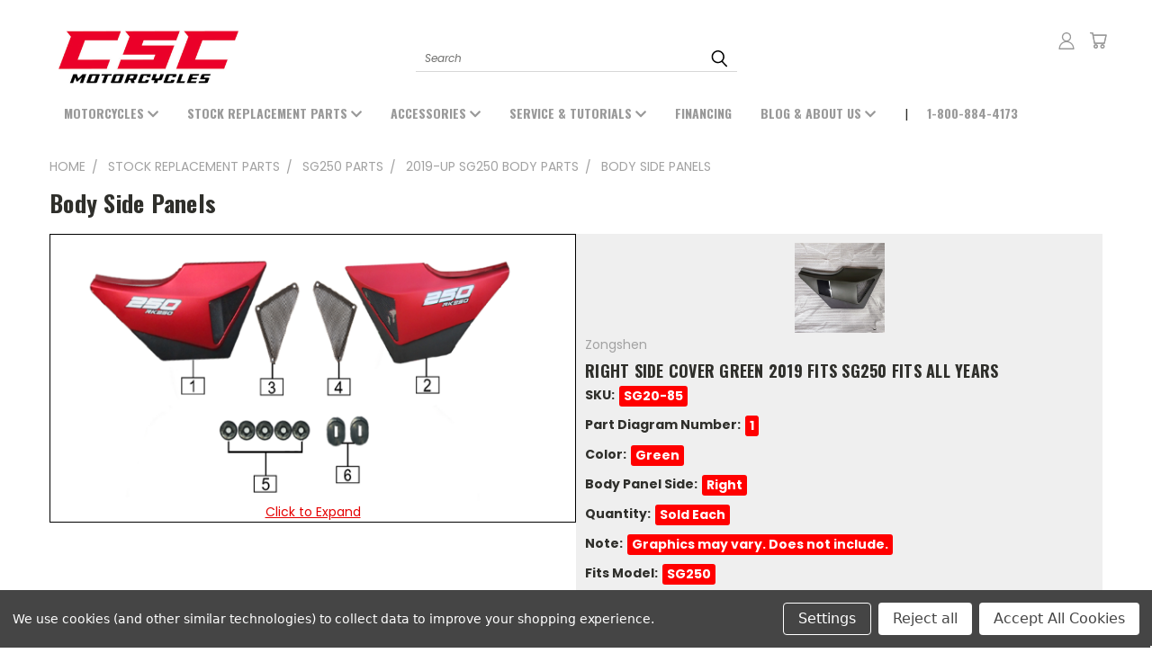

--- FILE ---
content_type: text/html; charset=UTF-8
request_url: https://cscmotorcycles.com/stock-replacement-parts/sg250-parts/2019-2022-sg250-body-parts/body-side-panels/
body_size: 40443
content:


<!DOCTYPE html>
<html class="no-js" lang="en">
    <head>
        <title>Body Side Panels for SG250 2019-Up | CSC Motorcycles | Shop Online</title> 
        
                         <!-- CALL MOST RECENT JQUERY LIBRARY -->
        <script
  src="https://code.jquery.com/jquery-3.7.1.min.js"
  integrity="sha256-/JqT3SQfawRcv/BIHPThkBvs0OEvtFFmqPF/lYI/Cxo="
  crossorigin="anonymous"></script>

        <link rel="stylesheet" href="https://use.fontawesome.com/releases/v5.7.2/css/all.css" integrity="sha384-fnmOCqbTlWIlj8LyTjo7mOUStjsKC4pOpQbqyi7RrhN7udi9RwhKkMHpvLbHG9Sr" crossorigin="anonymous">

          <!-- <link rel="stylesheet" href="https://ajax.googleapis.com/ajax/libs/jqueryui/1.12.1/themes/smoothness/jquery-ui.min.css"> -->
<script
  src="https://code.jquery.com/ui/1.13.2/jquery-ui.min.js"
  integrity="sha256-lSjKY0/srUM9BE3dPm+c4fBo1dky2v27Gdjm2uoZaL0="
  crossorigin="anonymous"></script>
        <link rel="dns-prefetch preconnect" href="https://cdn11.bigcommerce.com/s-ofudk2260h" crossorigin><link rel="dns-prefetch preconnect" href="https://fonts.googleapis.com/" crossorigin><link rel="dns-prefetch preconnect" href="https://fonts.gstatic.com/" crossorigin>
        <meta name="keywords" content="SG250 body side panels,SG250 side covers,CSC SG250 plastic panels,SG250 stock side fairing,SG250 replacement side panel,SG250 left side cover,SG250 right side cover,SG250 bodywork,SG250 OEM side panel,SG250 body panel stock"><meta name="description" content="Stock replacement body side panel and parts for SG250 2019 and later. FREE SHIPPING on parts and accessory orders over $100."><link rel='canonical' href='https://cscmotorcycles.com/stock-replacement-parts/sg250-parts/2019-2022-sg250-body-parts/body-side-panels/' /><meta name='platform' content='bigcommerce.stencil' />
        
        

        <link rel="shortcut icon" type="image/png" href="https://cdn11.bigcommerce.com/s-ofudk2260h/product_images/favicon%20copy.png?t=1601661134">
        <meta name="viewport" content="width=device-width, initial-scale=1">
                       <script>
                    function ready(fn) {
                          if (document.readyState !== 'loading') {
                            fn();
                                var schemaData = {
                                    	"@context": "http://www.schema.org",
                                    	"@type": "AutomotiveBusiness",
                                    	"url": "https://www.cscmotorcycles.com/",
                                    	"name": "CSC Motorcycles",
                                    	"description": "CSC Motorcycles featuring new and used motorcycles, scooters, and bikes, services, and accessories in Azusa, CA, near Glendora, Covina, Arcadia, and Pasadena.",
                                    	"logo": "https://cscmotorcycles.com/images/stencil/350x150/csc_motorcycles_1635351946__78439.original.png",
                                        "image": "https://cscmotorcycles.com/images/stencil/350x150/csc_motorcycles_1635351946__78439.original.png",
                                        "email": "sales@cscmotorcycles.com",
                                    	"telephone": "+1 800-884-4173",
                                    	"faxNumber": "",
                                        "address": {
                                            "@type" : "PostalAddress",
                                            "streetAddress" : "1200 Mountain View Circle",
                                            "addressLocality" : "Azusa",
                                            "addressRegion" : "CA",
                                            "postalCode" : "91702",
                                            "addressCountry": "US"
                                        },
                                        "sameAs" : [
                                            "https://www.facebook.com/cscmotorcycles/",
                                            "https://twitter.com/CSC_Motorcycles",
                                            "https://www.youtube.com/channel/UCgY0IAfh_RJOi1J_WzebNCQ",
                                            "https://www.instagram.com/cscmotorcycles/",
                                            "",
                                            ""
                                        ],
                                        "openingHoursSpecification": renderHoursSchema("locationStore")
                                        }
                                    
                                        var script = document.createElement('script');
                                        script.type = "application/ld+json";
                                        script.innerHTML = JSON.stringify(schemaData);
                                        document.head.appendChild(script);
                          } else {
                            document.addEventListener('DOMContentLoaded', fn);
                          }
                        }
                </script>
       
        <script>(function(w,d,s,l,i){w[l]=w[l]||[];w[l].push({'gtm.start':
            new Date().getTime(),event:'gtm.js'});var f=d.getElementsByTagName(s)[0],
            j=d.createElement(s),dl=l!='dataLayer'?'&l='+l:'';j.async=true;j.src=
            'https://www.googletagmanager.com/gtm.js?id='+i+dl;f.parentNode.insertBefore(j,f);
            })(window,document,'script','dataLayer','GTM-NNLMLWB');</script>
        <!-- End Google Tag Manager -->

       <script>
           document.documentElement.className = document.documentElement.className.replace('no-js', 'js');
       </script>
       <script>
           window.lazySizesConfig = window.lazySizesConfig || {};
           window.lazySizesConfig.loadMode = 1;
       </script>
       <script async src="https://cdn11.bigcommerce.com/s-ofudk2260h/stencil/7198c6f0-5867-013a-7080-429391172adc/e/eacdd4e0-d534-013e-c3c3-2258268df3cf/dist/theme-bundle.head_async.js"></script>
       
       


        <link href="https://fonts.googleapis.com/css?family=Poppins:400,700&display=swap" rel="stylesheet">
        <link data-stencil-stylesheet href="https://cdn11.bigcommerce.com/s-ofudk2260h/stencil/7198c6f0-5867-013a-7080-429391172adc/e/eacdd4e0-d534-013e-c3c3-2258268df3cf/css/theme-086987b0-d883-013e-df1d-6ad19633e87c.css" rel="stylesheet">
        <link data-stencil-stylesheet href="https://cdn11.bigcommerce.com/s-ofudk2260h/stencil/7198c6f0-5867-013a-7080-429391172adc/e/eacdd4e0-d534-013e-c3c3-2258268df3cf/css/vault-086987b0-d883-013e-df1d-6ad19633e87c.css" rel="stylesheet">
        <link data-stencil-stylesheet href="https://cdn11.bigcommerce.com/s-ofudk2260h/stencil/7198c6f0-5867-013a-7080-429391172adc/e/eacdd4e0-d534-013e-c3c3-2258268df3cf/css/oem_category-086987b0-d883-013e-df1d-6ad19633e87c.css" rel="stylesheet">
        <link data-stencil-stylesheet href="https://cdn11.bigcommerce.com/s-ofudk2260h/stencil/7198c6f0-5867-013a-7080-429391172adc/e/eacdd4e0-d534-013e-c3c3-2258268df3cf/css/custom-086987b0-d883-013e-df1d-6ad19633e87c.css" rel="stylesheet">


        <!-- Start Tracking Code for analytics_facebook -->

<script data-bc-cookie-consent="4" type="text/plain">
!function(f,b,e,v,n,t,s){if(f.fbq)return;n=f.fbq=function(){n.callMethod?n.callMethod.apply(n,arguments):n.queue.push(arguments)};if(!f._fbq)f._fbq=n;n.push=n;n.loaded=!0;n.version='2.0';n.queue=[];t=b.createElement(e);t.async=!0;t.src=v;s=b.getElementsByTagName(e)[0];s.parentNode.insertBefore(t,s)}(window,document,'script','https://connect.facebook.net/en_US/fbevents.js');

fbq('set', 'autoConfig', 'false', '459759888340803');
fbq('dataProcessingOptions', []);
fbq('init', '459759888340803', {"external_id":"e3d5e8cd-4e95-4ab2-8bfa-80f8a5baf66d"});
fbq('set', 'agent', 'bigcommerce', '459759888340803');

function trackEvents() {
    var pathName = window.location.pathname;

    fbq('track', 'PageView', {}, "");

    // Search events start -- only fire if the shopper lands on the /search.php page
    if (pathName.indexOf('/search.php') === 0 && getUrlParameter('search_query')) {
        fbq('track', 'Search', {
            content_type: 'product_group',
            content_ids: [],
            search_string: getUrlParameter('search_query')
        });
    }
    // Search events end

    // Wishlist events start -- only fire if the shopper attempts to add an item to their wishlist
    if (pathName.indexOf('/wishlist.php') === 0 && getUrlParameter('added_product_id')) {
        fbq('track', 'AddToWishlist', {
            content_type: 'product_group',
            content_ids: []
        });
    }
    // Wishlist events end

    // Lead events start -- only fire if the shopper subscribes to newsletter
    if (pathName.indexOf('/subscribe.php') === 0 && getUrlParameter('result') === 'success') {
        fbq('track', 'Lead', {});
    }
    // Lead events end

    // Registration events start -- only fire if the shopper registers an account
    if (pathName.indexOf('/login.php') === 0 && getUrlParameter('action') === 'account_created') {
        fbq('track', 'CompleteRegistration', {}, "");
    }
    // Registration events end

    

    function getUrlParameter(name) {
        var cleanName = name.replace(/[\[]/, '\[').replace(/[\]]/, '\]');
        var regex = new RegExp('[\?&]' + cleanName + '=([^&#]*)');
        var results = regex.exec(window.location.search);
        return results === null ? '' : decodeURIComponent(results[1].replace(/\+/g, ' '));
    }
}

if (window.addEventListener) {
    window.addEventListener("load", trackEvents, false)
}
</script>
<noscript><img height="1" width="1" style="display:none" alt="null" src="https://www.facebook.com/tr?id=459759888340803&ev=PageView&noscript=1&a=plbigcommerce1.2&eid="/></noscript>

<!-- End Tracking Code for analytics_facebook -->

<!-- Start Tracking Code for analytics_googleanalytics4 -->

<script data-cfasync="false" src="https://cdn11.bigcommerce.com/shared/js/google_analytics4_bodl_subscribers-358423becf5d870b8b603a81de597c10f6bc7699.js" integrity="sha256-gtOfJ3Avc1pEE/hx6SKj/96cca7JvfqllWA9FTQJyfI=" crossorigin="anonymous"></script>
<script data-cfasync="false">
  (function () {
    window.dataLayer = window.dataLayer || [];

    function gtag(){
        dataLayer.push(arguments);
    }

    function initGA4(event) {
         function setupGtag() {
            function configureGtag() {
                gtag('js', new Date());
                gtag('set', 'developer_id.dMjk3Nj', true);
                gtag('config', '342941906');
            }

            var script = document.createElement('script');

            script.src = 'https://www.googletagmanager.com/gtag/js?id=342941906';
            script.async = true;
            script.onload = configureGtag;

            document.head.appendChild(script);
        }

        setupGtag();

        if (typeof subscribeOnBodlEvents === 'function') {
            subscribeOnBodlEvents('342941906', true);
        }

        window.removeEventListener(event.type, initGA4);
    }

    gtag('consent', 'default', {"ad_storage":"denied","ad_user_data":"denied","ad_personalization":"denied","analytics_storage":"denied","functionality_storage":"denied"})
            

    var eventName = document.readyState === 'complete' ? 'consentScriptsLoaded' : 'DOMContentLoaded';
    window.addEventListener(eventName, initGA4, false);
  })()
</script>

<!-- End Tracking Code for analytics_googleanalytics4 -->

<!-- Start Tracking Code for analytics_siteverification -->

       <!-- Google Tag Manager -->
            <script>(function(w,d,s,l,i){w[l]=w[l]||[];w[l].push({'gtm.start':
            new Date().getTime(),event:'gtm.js'});var f=d.getElementsByTagName(s)[0],
            j=d.createElement(s),dl=l!='dataLayer'?'&l='+l:'';j.async=true;j.src=
            'https://www.googletagmanager.com/gtm.js?id='+i+dl;f.parentNode.insertBefore(j,f);
            })(window,document,'script','dataLayer','GTM-NNLMLWB');</script>
        <!-- End Google Tag Manager -->

<!-- End Tracking Code for analytics_siteverification -->


<script>window.consentManagerStoreConfig = function () { return {"storeName":"CSC Motorcycles","privacyPolicyUrl":"","writeKey":null,"improvedConsentManagerEnabled":true,"AlwaysIncludeScriptsWithConsentTag":true}; };</script>
<script type="text/javascript" src="https://cdn11.bigcommerce.com/shared/js/bodl-consent-32a446f5a681a22e8af09a4ab8f4e4b6deda6487.js" integrity="sha256-uitfaufFdsW9ELiQEkeOgsYedtr3BuhVvA4WaPhIZZY=" crossorigin="anonymous" defer></script>
<script type="text/javascript" src="https://cdn11.bigcommerce.com/shared/js/storefront/consent-manager-config-3013a89bb0485f417056882e3b5cf19e6588b7ba.js" defer></script>
<script type="text/javascript" src="https://cdn11.bigcommerce.com/shared/js/storefront/consent-manager-08633fe15aba542118c03f6d45457262fa9fac88.js" defer></script>
<script type="text/javascript">
var BCData = {};
</script>
<script src='https://code.jquery.com/jquery-3.6.3.min.js' defer ></script><script src='https://code.jquery.com/ui/1.13.2/jquery-ui.min.js' defer ></script><script async src="https://www.googletagmanager.com/gtag/js?id=UA-63037142-1"></script>

<script>
  window.dataLayer = window.dataLayer || [];
  function gtag(){dataLayer.push(arguments);}
  gtag('js', new Date());

  gtag('config', 'UA-63037142-1');
</script>

<!-- Global site tag (gtag.js) - Google Ads: 428339338 -->
<script async src="https://www.googletagmanager.com/gtag/js?id=AW-428339338"></script>
<script>
  window.dataLayer = window.dataLayer || [];
  function gtag(){dataLayer.push(arguments);}
  gtag('js', new Date());

  gtag('config', 'AW-428339338');
</script>

<!-- Global site tag (gtag.js) - Google Ads: AW-428339338 -->
<script data-bc-cookie-consent="3" type="text/plain" async src="https://www.googletagmanager.com/gtag/js?id=AW-428339338"></script>
<script data-bc-cookie-consent="3" type="text/plain">
  window.dataLayer = window.dataLayer || [];
  function gtag(){dataLayer.push(arguments);}
  gtag('js', new Date());

  gtag('config', 'AW-428339338');
  gtag('set', 'developer_id.dMjk3Nj', true);
</script>
<!-- GA4 Code Start: View Product Content -->
<script data-bc-cookie-consent="3" type="text/plain">
</script>

 <script data-cfasync="false" src="https://microapps.bigcommerce.com/bodl-events/1.9.4/index.js" integrity="sha256-Y0tDj1qsyiKBRibKllwV0ZJ1aFlGYaHHGl/oUFoXJ7Y=" nonce="" crossorigin="anonymous"></script>
 <script data-cfasync="false" nonce="">

 (function() {
    function decodeBase64(base64) {
       const text = atob(base64);
       const length = text.length;
       const bytes = new Uint8Array(length);
       for (let i = 0; i < length; i++) {
          bytes[i] = text.charCodeAt(i);
       }
       const decoder = new TextDecoder();
       return decoder.decode(bytes);
    }
    window.bodl = JSON.parse(decodeBase64("[base64]"));
 })()

 </script>

<script nonce="">
(function () {
    var xmlHttp = new XMLHttpRequest();

    xmlHttp.open('POST', 'https://bes.gcp.data.bigcommerce.com/nobot');
    xmlHttp.setRequestHeader('Content-Type', 'application/json');
    xmlHttp.send('{"store_id":"1001256596","timezone_offset":"-5.0","timestamp":"2026-01-21T15:24:07.32100700Z","visit_id":"b7045427-7788-417a-8249-98714a299359","channel_id":1}');
})();
</script>

        

        
        
        
        
        
        
        
        <!-- snippet location htmlhead -->
        
        
        
        
        <style>body {overflow: visible;}</style>
        <link href="https://fonts.googleapis.com/css2?family=Oswald:wght@200;400;600&display=swap" rel="stylesheet">
    </head>
    <body>
        <!-- Google Tag Manager (noscript) -->
            <noscript><iframe src="https://www.googletagmanager.com/ns.html?id=GTM-NNLMLWB"
            height="0" width="0" style="display:none;visibility:hidden"></iframe></noscript>
        <!-- End Google Tag Manager (noscript) -->
        
      <!-- ACTIVE SHOPNAV DIM PAGE -->
      <div id="shopnav-dim-page" style="display: none;">
        <div style="top: 50%; left: 50%; display: none;" id="dialog" class="window">
          <div id="san"></div>
        </div>
        <div style="width: 2478px; font-size: 32pt; color:white; height: 1202px; display: none; opacity: 0.4;" id="mask"></div>
      </div>
      <!-- END ACTIVE SHOPNAV DIM PAGE -->
        <!-- snippet location header -->
        <svg data-src="https://cdn11.bigcommerce.com/s-ofudk2260h/stencil/7198c6f0-5867-013a-7080-429391172adc/e/eacdd4e0-d534-013e-c3c3-2258268df3cf/img/icon-sprite.svg" class="icons-svg-sprite"></svg>


        <header class="header header-logo--left" role="banner">
    <a href="#" class="mobileMenu-toggle" data-mobile-menu-toggle="menu">
        <span class="mobileMenu-toggleIcon">Toggle menu</span>
    </a>

  <div class="logo-user-section container">
        <div class="header-logo header-logo--left">
            <a href="https://cscmotorcycles.com/">
            <div class="header-logo-image-container">
                <img class="header-logo-image" src="https://cdn11.bigcommerce.com/s-ofudk2260h/images/stencil/350x150/csc-motorcycles-logo-2024_999x331_1762370082__48846.original.png" alt="CSC Motorcycles" title="CSC Motorcycles">
            </div>
</a>
        </div>
        <nav class="navUser">
    <ul class="navUser-section navUser-section--alt">

        <div class="dropdown dropdown--quickSearch desktop" id="quickSearch" aria-hidden="true" tabindex="-1" data-prevent-quick-search-close>
            <div class="container">
  <a href="#" class="quickSearch-mobileToggle" title="Submit Search" alt="Submit Search">
      <span class="mobileMenu-toggleIcon"></span>
  </a>
    <form class="form" action="/search.php">
        <fieldset class="form-fieldset">
            <div class="form-field">
                <label class="is-srOnly" for="search_query">Search</label>
                <input class="form-input" data-search-quick name="search_query" id="search_query" data-error-message="Search field cannot be empty." placeholder="Search" autocomplete="off">
                <!-- <input class="button button--primary form-prefixPostfix-button--postfix" type="submit" value=""><svg class="header-icon search-icon"><use xlink:href="#icon-search"></use></svg> -->
            </div>
        </fieldset>
        <div class="search-icon submit">
          <input title="Submit Search" alt="Submit Search" class="button button--primary form-prefixPostfix-button--postfix" type="submit" value="">
          <svg class="header-icon search-icon" title="submit" alt="submit"><use xlink:href="#icon-search"></use></svg>
        </div>
    </form>
    <section class="quickSearchResults" data-bind="html: results"></section>
</div>
          
        </div>

        <div class="user-icons">
          <li class="navUser-item navUser-item--cart user-icons">
              <a
                  class="navUser-action"
                  data-cart-preview
                  data-dropdown="cart-preview-dropdown"
                  data-options="align:right"
                  href="/cart.php"
                  title="Cart">
                  <span class="navUser-item-cartLabel"><svg class="header-icon cart-icon"><use xlink:href="#icon-cart"></use></svg></span> <span class="countPill cart-quantity"></span>
              </a>

              <div class="dropdown-menu" id="cart-preview-dropdown" data-dropdown-content aria-hidden="true"></div>
          </li>

          

        <a title="Compare Items" class="navUser-action navUser-item--compare" href="/compare" data-compare-nav><svg class="header-icon compare-icon"><use xlink:href="#icon-compare"></use></svg><span class="countPill countPill--positive countPill--alt compare"></span></a>

        <!-- <li class="navUser-item navUser-item--account user-icons account"> -->
                    <!-- <a class="navUser-action" href="/login.php"><svg class="header-icon account-icon"><use xlink:href="#icon-account"></use></svg></a> -->
                    <!-- <ul class="account-link enabled"> -->
    <li class="navUser-item navUser-item--account user-icons account">
        <a class="navUser-action account signin-list" title="User Toolbox" alt="User Toolbox" href="/login.php"><svg class="header-icon account-icon"><use xlink:href="#icon-account"></use></svg></a>
        <!-- <a class="navUser-action login" href="/login.php">Sign in</a> -->
        <div class="dropdown-menu signin-list" id="account-dropdown-signin-list">
          <!-- <h2 class="container-header">Account Info</h2> -->
            <nav class="navBar navBar--sub navBar--account signin-list">
    <ul class="navBar-section signout-list">
      <li>
        <a class="navBar-action signout-list" href="/login.php">Sign in  </a>
          <span class="navUser-or"> or </span>
          <a class="navBar-action signout-list" href="/login.php?action=create_account">  Register</a></li>
    </ul>
</nav>
            <!-- <hr class="left full-width" /> -->
            <!-- { {> components / common / currency-selector-dropdown } } -->
            <!-- <a class="button button--primary signin-register logout-button" href="/login.php">Sign in</a> -->
        </div>
     </li>
<!-- </ul> -->
        <!-- </li> -->

        <li class="navUser-item quicksearch mobile">
            <a class="navUser-action navUser-action--quickSearch desktop-toggle" href="#" data-search="quickSearch" aria-controls="quickSearch" aria-expanded="false"><svg class="header-icon search-icon"><use xlink:href="#icon-search"></use></svg></a>
        </li>

    </ul>&nbsp;<br />
    
    </div>

</nav>
  </div>
    <div data-content-region="header_bottom"></div>
    <div id="menu-wrapper">
        <div class="navPages-container" id="menu" data-menu>
          <div class="navPages-wider desktop">
  <div class="nav-minus-logo">
  <div class="mega-cat-nav ">
    <li class="navPages-item navPages-item-page container-header btn">
      <a class="navPages-action">
        <svg class="mega-menu-icon open"><use xlink:href="#icon-v-menu" /></svg><svg class="mega-menu-icon close"><use xlink:href="#icon-close" /><span class="burger-menu">Shop</span><span class="burger-menu fixed">Menu</span>
      </a>
      <div class="clear"></div>
    </li>
    <nav class="navPages">
      <div class="mega-cat-dropdown">
        <div class="inner">

        <div id="page-wrapper">
        <div class="category-list">
          <h2 class="container-header mobile">Categories</h2>
          <li class="navPages-item top-level categories">
              <div class="desktop">
    <a class="navPages-action navPages-action-depth-max has-subMenu is-root second-level-parent sideNavTopLevel needsclick" href="https://cscmotorcycles.com/buy-a-bike/">Buy A Motorcycle
    <i class="icon navPages-action-moreIcon closed topLevel" aria-hidden="true"><svg><use xlink:href="#icon-chevron-down" /></svg></i>
    </a>
    <div class="navPage-subMenu navPage-subMenu-horizontal second-level-flyout" id="navPages-85" aria-hidden="true" tabindex="-1">
  <div class="category-title">
    <h2><a class="category-title" href="https://cscmotorcycles.com/buy-a-bike/">Buy A Motorcycle</a></h2>
    <div class="flyout-pagination-container top">
      <a class="navPages-action previous">
        <i class="icon prev" aria-hidden="true">
          <svg><use xlink:href="#icon-circle-left" /></svg>
        </i>
      </a>
      <!-- <span class="dots"></span> -->
      <a class="navPages-action next">
        <i class="icon next" aria-hidden="true">
          <svg><use xlink:href="#icon-circle-right" /></svg>
        </i>
      </a>
    </div>
  </div>
  <div class="flyout-pagination-container bottom">
    <a class="navPages-action previous">
      <i class="icon prev" aria-hidden="true">
        <svg><use xlink:href="#icon-chevron-left" /></svg>
      </i>
    </a>
    <span class="dots"></span>
    <a class="navPages-action next">
      <i class="icon next" aria-hidden="true">
        <svg><use xlink:href="#icon-chevron-left" /></svg>
      </i>
    </a>
  </div>

  <div class="desktop">
    <ul class="navPage-subMenu-list all-second-level-plus-container flyout-page-wrapper">
            <li class="navPage-subMenu-item-child second-level">
                    <a class="navPage-subMenu-action navPages-action navPages-action-depth-max has-subMenu second-level" href="https://cscmotorcycles.com/buy-a-motorcycle/new-motorcycles/">
                        New Motorcycles <i class="icon navPages-action-moreIcon second-level" aria-hidden="true"><svg><use xlink:href="#icon-chevron-down" /></svg></i>
                    </a>
                    <div class="navPage-subMenu navPage-subMenu-horizontal third-level-flyout" id="navPages-1709" aria-hidden="true" tabindex="-1">
    <ul class="navPage-subMenu-list">
            <li class="navPage-subMenu-item-child third-level">
                    <a class="navPage-subMenu-action navPages-action" href="https://cscmotorcycles.com/buy-a-motorcycle/new-motorcycles/bike-in-a-box/">Bike In A Box</a>
            </li>
            <li class="navPage-subMenu-item-child third-level">
                    <a class="navPage-subMenu-action navPages-action" href="https://cscmotorcycles.com/buy-a-bike/cafe-racer/">Cafe Racer</a>
            </li>
            <li class="navPage-subMenu-item-child third-level">
                    <a class="navPage-subMenu-action navPages-action" href="https://cscmotorcycles.com/buy-a-bike/enduro-dualsport/">Enduro-Dualsport</a>
            </li>
            <li class="navPage-subMenu-item-child third-level">
                    <a class="navPage-subMenu-action navPages-action" href="https://cscmotorcycles.com/buy-a-bike/electric-scooters/">Electric &amp; Scooters</a>
            </li>
            <li class="navPage-subMenu-item-child third-level">
                    <a class="navPage-subMenu-action navPages-action" href="https://cscmotorcycles.com/buy-a-motorcycle/new-motorcycles/scrambler/">Scrambler</a>
            </li>
        <li class="navPage-subMenu-item-paren view-all">
            <a class="navPage-subMenu-action navPages-action navPages-action-depth-max view-all" href="https://cscmotorcycles.com/buy-a-motorcycle/new-motorcycles/">View All</a>
        </li>
    </ul>
</div>
            </li>
            <li class="navPage-subMenu-item-child second-level">
                    <a class="navPage-subMenu-action navPages-action second-level" href="https://cscmotorcycles.com/buy-a-motorcycle/pre-owned-motorcycles/">Pre-Owned Motorcycles</a>
                    <!-- <a class="navPage-subMenu-action navPages-action navPages-action-depth-max view-all" href="https://cscmotorcycles.com/buy-a-motorcycle/pre-owned-motorcycles/">View All</a> -->
            </li>
        <!-- <div class="flyout-pagination-container bottom">
          <a class="navPages-action previous">
            <i class="icon prev" aria-hidden="true">
              <svg><use xlink:href="#icon-chevron-left" /></svg>
            </i>
          </a>
          <span class="dots"></span>
          <a class="navPages-action next">
            <i class="icon next" aria-hidden="true">
              <svg><use xlink:href="#icon-chevron-left" /></svg>
            </i>
          </a>
        </div> -->

    </ul>
    </div>

<div class="mobile">
    <ul class="navPage-subMenu-list all-second-level-plus-container flyout-page-wrapper">
            <li class="navPage-subMenu-item-child second-level">
                    <a class="navPage-subMenu-action navPages-action navPages-action-depth-max has-subMenu second-level" href="https://cscmotorcycles.com/buy-a-motorcycle/new-motorcycles/">
                        New Motorcycles
                    </a>
                    <i class="icon navPages-action-moreIcon second-level" aria-hidden="true"><svg><use xlink:href="#icon-chevron-down" /></svg></i>
                    <div class="navPage-subMenu navPage-subMenu-horizontal third-level-flyout" id="navPages-1709" aria-hidden="true" tabindex="-1">
    <ul class="navPage-subMenu-list">
            <li class="navPage-subMenu-item-child third-level">
                    <a class="navPage-subMenu-action navPages-action" href="https://cscmotorcycles.com/buy-a-motorcycle/new-motorcycles/bike-in-a-box/">Bike In A Box</a>
            </li>
            <li class="navPage-subMenu-item-child third-level">
                    <a class="navPage-subMenu-action navPages-action" href="https://cscmotorcycles.com/buy-a-bike/cafe-racer/">Cafe Racer</a>
            </li>
            <li class="navPage-subMenu-item-child third-level">
                    <a class="navPage-subMenu-action navPages-action" href="https://cscmotorcycles.com/buy-a-bike/enduro-dualsport/">Enduro-Dualsport</a>
            </li>
            <li class="navPage-subMenu-item-child third-level">
                    <a class="navPage-subMenu-action navPages-action" href="https://cscmotorcycles.com/buy-a-bike/electric-scooters/">Electric &amp; Scooters</a>
            </li>
            <li class="navPage-subMenu-item-child third-level">
                    <a class="navPage-subMenu-action navPages-action" href="https://cscmotorcycles.com/buy-a-motorcycle/new-motorcycles/scrambler/">Scrambler</a>
            </li>
        <li class="navPage-subMenu-item-paren view-all">
            <a class="navPage-subMenu-action navPages-action navPages-action-depth-max view-all" href="https://cscmotorcycles.com/buy-a-motorcycle/new-motorcycles/">View All</a>
        </li>
    </ul>
</div>
            </li>
            <li class="navPage-subMenu-item-child second-level">
                    <a class="navPage-subMenu-action navPages-action second-level" href="https://cscmotorcycles.com/buy-a-motorcycle/pre-owned-motorcycles/">Pre-Owned Motorcycles</a>
                    <!-- <a class="navPage-subMenu-action navPages-action navPages-action-depth-max view-all" href="https://cscmotorcycles.com/buy-a-motorcycle/pre-owned-motorcycles/">View All</a> -->
            </li>
        <!-- <div class="flyout-pagination-container bottom">
          <a class="navPages-action previous">
            <i class="icon prev" aria-hidden="true">
              <svg><use xlink:href="#icon-chevron-left" /></svg>
            </i>
          </a>
          <span class="dots"></span>
          <a class="navPages-action next">
            <i class="icon next" aria-hidden="true">
              <svg><use xlink:href="#icon-chevron-left" /></svg>
            </i>
          </a>
        </div> -->

    </ul>
    </div>
</div>
</div>

<div class="mobile">
    <a class="navPages-action navPages-action-depth-max has-subMenu is-root second-level-parent sideNavTopLevel needsclick" href="https://cscmotorcycles.com/buy-a-bike/">Buy A Motorcycle
    </a>
     <i class="icon navPages-action-moreIcon closed topLevel" aria-hidden="true"><svg><use xlink:href="#icon-chevron-down" /></svg></i>
    <div class="navPage-subMenu navPage-subMenu-horizontal second-level-flyout" id="navPages-85" aria-hidden="true" tabindex="-1">
  <div class="category-title">
    <h2><a class="category-title" href="https://cscmotorcycles.com/buy-a-bike/">Buy A Motorcycle</a></h2>
    <div class="flyout-pagination-container top">
      <a class="navPages-action previous">
        <i class="icon prev" aria-hidden="true">
          <svg><use xlink:href="#icon-circle-left" /></svg>
        </i>
      </a>
      <!-- <span class="dots"></span> -->
      <a class="navPages-action next">
        <i class="icon next" aria-hidden="true">
          <svg><use xlink:href="#icon-circle-right" /></svg>
        </i>
      </a>
    </div>
  </div>
  <div class="flyout-pagination-container bottom">
    <a class="navPages-action previous">
      <i class="icon prev" aria-hidden="true">
        <svg><use xlink:href="#icon-chevron-left" /></svg>
      </i>
    </a>
    <span class="dots"></span>
    <a class="navPages-action next">
      <i class="icon next" aria-hidden="true">
        <svg><use xlink:href="#icon-chevron-left" /></svg>
      </i>
    </a>
  </div>

  <div class="desktop">
    <ul class="navPage-subMenu-list all-second-level-plus-container flyout-page-wrapper">
            <li class="navPage-subMenu-item-child second-level">
                    <a class="navPage-subMenu-action navPages-action navPages-action-depth-max has-subMenu second-level" href="https://cscmotorcycles.com/buy-a-motorcycle/new-motorcycles/">
                        New Motorcycles <i class="icon navPages-action-moreIcon second-level" aria-hidden="true"><svg><use xlink:href="#icon-chevron-down" /></svg></i>
                    </a>
                    <div class="navPage-subMenu navPage-subMenu-horizontal third-level-flyout" id="navPages-1709" aria-hidden="true" tabindex="-1">
    <ul class="navPage-subMenu-list">
            <li class="navPage-subMenu-item-child third-level">
                    <a class="navPage-subMenu-action navPages-action" href="https://cscmotorcycles.com/buy-a-motorcycle/new-motorcycles/bike-in-a-box/">Bike In A Box</a>
            </li>
            <li class="navPage-subMenu-item-child third-level">
                    <a class="navPage-subMenu-action navPages-action" href="https://cscmotorcycles.com/buy-a-bike/cafe-racer/">Cafe Racer</a>
            </li>
            <li class="navPage-subMenu-item-child third-level">
                    <a class="navPage-subMenu-action navPages-action" href="https://cscmotorcycles.com/buy-a-bike/enduro-dualsport/">Enduro-Dualsport</a>
            </li>
            <li class="navPage-subMenu-item-child third-level">
                    <a class="navPage-subMenu-action navPages-action" href="https://cscmotorcycles.com/buy-a-bike/electric-scooters/">Electric &amp; Scooters</a>
            </li>
            <li class="navPage-subMenu-item-child third-level">
                    <a class="navPage-subMenu-action navPages-action" href="https://cscmotorcycles.com/buy-a-motorcycle/new-motorcycles/scrambler/">Scrambler</a>
            </li>
        <li class="navPage-subMenu-item-paren view-all">
            <a class="navPage-subMenu-action navPages-action navPages-action-depth-max view-all" href="https://cscmotorcycles.com/buy-a-motorcycle/new-motorcycles/">View All</a>
        </li>
    </ul>
</div>
            </li>
            <li class="navPage-subMenu-item-child second-level">
                    <a class="navPage-subMenu-action navPages-action second-level" href="https://cscmotorcycles.com/buy-a-motorcycle/pre-owned-motorcycles/">Pre-Owned Motorcycles</a>
                    <!-- <a class="navPage-subMenu-action navPages-action navPages-action-depth-max view-all" href="https://cscmotorcycles.com/buy-a-motorcycle/pre-owned-motorcycles/">View All</a> -->
            </li>
        <!-- <div class="flyout-pagination-container bottom">
          <a class="navPages-action previous">
            <i class="icon prev" aria-hidden="true">
              <svg><use xlink:href="#icon-chevron-left" /></svg>
            </i>
          </a>
          <span class="dots"></span>
          <a class="navPages-action next">
            <i class="icon next" aria-hidden="true">
              <svg><use xlink:href="#icon-chevron-left" /></svg>
            </i>
          </a>
        </div> -->

    </ul>
    </div>

<div class="mobile">
    <ul class="navPage-subMenu-list all-second-level-plus-container flyout-page-wrapper">
            <li class="navPage-subMenu-item-child second-level">
                    <a class="navPage-subMenu-action navPages-action navPages-action-depth-max has-subMenu second-level" href="https://cscmotorcycles.com/buy-a-motorcycle/new-motorcycles/">
                        New Motorcycles
                    </a>
                    <i class="icon navPages-action-moreIcon second-level" aria-hidden="true"><svg><use xlink:href="#icon-chevron-down" /></svg></i>
                    <div class="navPage-subMenu navPage-subMenu-horizontal third-level-flyout" id="navPages-1709" aria-hidden="true" tabindex="-1">
    <ul class="navPage-subMenu-list">
            <li class="navPage-subMenu-item-child third-level">
                    <a class="navPage-subMenu-action navPages-action" href="https://cscmotorcycles.com/buy-a-motorcycle/new-motorcycles/bike-in-a-box/">Bike In A Box</a>
            </li>
            <li class="navPage-subMenu-item-child third-level">
                    <a class="navPage-subMenu-action navPages-action" href="https://cscmotorcycles.com/buy-a-bike/cafe-racer/">Cafe Racer</a>
            </li>
            <li class="navPage-subMenu-item-child third-level">
                    <a class="navPage-subMenu-action navPages-action" href="https://cscmotorcycles.com/buy-a-bike/enduro-dualsport/">Enduro-Dualsport</a>
            </li>
            <li class="navPage-subMenu-item-child third-level">
                    <a class="navPage-subMenu-action navPages-action" href="https://cscmotorcycles.com/buy-a-bike/electric-scooters/">Electric &amp; Scooters</a>
            </li>
            <li class="navPage-subMenu-item-child third-level">
                    <a class="navPage-subMenu-action navPages-action" href="https://cscmotorcycles.com/buy-a-motorcycle/new-motorcycles/scrambler/">Scrambler</a>
            </li>
        <li class="navPage-subMenu-item-paren view-all">
            <a class="navPage-subMenu-action navPages-action navPages-action-depth-max view-all" href="https://cscmotorcycles.com/buy-a-motorcycle/new-motorcycles/">View All</a>
        </li>
    </ul>
</div>
            </li>
            <li class="navPage-subMenu-item-child second-level">
                    <a class="navPage-subMenu-action navPages-action second-level" href="https://cscmotorcycles.com/buy-a-motorcycle/pre-owned-motorcycles/">Pre-Owned Motorcycles</a>
                    <!-- <a class="navPage-subMenu-action navPages-action navPages-action-depth-max view-all" href="https://cscmotorcycles.com/buy-a-motorcycle/pre-owned-motorcycles/">View All</a> -->
            </li>
        <!-- <div class="flyout-pagination-container bottom">
          <a class="navPages-action previous">
            <i class="icon prev" aria-hidden="true">
              <svg><use xlink:href="#icon-chevron-left" /></svg>
            </i>
          </a>
          <span class="dots"></span>
          <a class="navPages-action next">
            <i class="icon next" aria-hidden="true">
              <svg><use xlink:href="#icon-chevron-left" /></svg>
            </i>
          </a>
        </div> -->

    </ul>
    </div>
</div>
</div>
          </li>
          <li class="navPages-item top-level categories">
              <div class="desktop">
    <a class="navPages-action navPages-action-depth-max has-subMenu is-root second-level-parent sideNavTopLevel needsclick" href="https://cscmotorcycles.com/oem-parts/">Stock Replacement Parts
    <i class="icon navPages-action-moreIcon closed topLevel" aria-hidden="true"><svg><use xlink:href="#icon-chevron-down" /></svg></i>
    </a>
    <div class="navPage-subMenu navPage-subMenu-horizontal second-level-flyout" id="navPages-26" aria-hidden="true" tabindex="-1">
  <div class="category-title">
    <h2><a class="category-title" href="https://cscmotorcycles.com/oem-parts/">Stock Replacement Parts</a></h2>
    <div class="flyout-pagination-container top">
      <a class="navPages-action previous">
        <i class="icon prev" aria-hidden="true">
          <svg><use xlink:href="#icon-circle-left" /></svg>
        </i>
      </a>
      <!-- <span class="dots"></span> -->
      <a class="navPages-action next">
        <i class="icon next" aria-hidden="true">
          <svg><use xlink:href="#icon-circle-right" /></svg>
        </i>
      </a>
    </div>
  </div>
  <div class="flyout-pagination-container bottom">
    <a class="navPages-action previous">
      <i class="icon prev" aria-hidden="true">
        <svg><use xlink:href="#icon-chevron-left" /></svg>
      </i>
    </a>
    <span class="dots"></span>
    <a class="navPages-action next">
      <i class="icon next" aria-hidden="true">
        <svg><use xlink:href="#icon-chevron-left" /></svg>
      </i>
    </a>
  </div>

  <div class="desktop">
    <ul class="navPage-subMenu-list all-second-level-plus-container flyout-page-wrapper">
            <li class="navPage-subMenu-item-child second-level">
                    <a class="navPage-subMenu-action navPages-action navPages-action-depth-max has-subMenu second-level" href="https://cscmotorcycles.com/stock-replacement-parts/e-rt3-parts/">
                        E-RT3 Parts <i class="icon navPages-action-moreIcon second-level" aria-hidden="true"><svg><use xlink:href="#icon-chevron-down" /></svg></i>
                    </a>
                    <div class="navPage-subMenu navPage-subMenu-horizontal third-level-flyout" id="navPages-1537" aria-hidden="true" tabindex="-1">
    <ul class="navPage-subMenu-list">
            <li class="navPage-subMenu-item-child third-level">
                    <a class="navPage-subMenu-action navPages-action" href="https://cscmotorcycles.com/stock-replacement-parts/e-rt3-parts/12v-battery/">12V Battery</a>
            </li>
            <li class="navPage-subMenu-item-child third-level">
                    <a class="navPage-subMenu-action navPages-action" href="https://cscmotorcycles.com/stock-replacement-parts/e-rt3-parts/body-panels/">Body Panels</a>
            </li>
            <li class="navPage-subMenu-item-child third-level">
                    <a class="navPage-subMenu-action navPages-action" href="https://cscmotorcycles.com/stock-replacement-parts/e-rt3-parts/brake-caliper/">Brake Caliper</a>
            </li>
            <li class="navPage-subMenu-item-child third-level">
                    <a class="navPage-subMenu-action navPages-action" href="https://cscmotorcycles.com/stock-replacement-parts/e-rt3-parts/braking-system/">Braking System</a>
            </li>
            <li class="navPage-subMenu-item-child third-level">
                    <a class="navPage-subMenu-action navPages-action" href="https://cscmotorcycles.com/stock-replacement-parts/e-rt3-parts/center-guard/">Center Guard</a>
            </li>
            <li class="navPage-subMenu-item-child third-level">
                    <a class="navPage-subMenu-action navPages-action" href="https://cscmotorcycles.com/stock-replacement-parts/e-rt3-parts/center-stand-and-kickstand/">Center Stand and Kickstand</a>
            </li>
            <li class="navPage-subMenu-item-child third-level">
                    <a class="navPage-subMenu-action navPages-action" href="https://cscmotorcycles.com/stock-replacement-parts/e-rt3-parts/charger/">Charger</a>
            </li>
            <li class="navPage-subMenu-item-child third-level">
                    <a class="navPage-subMenu-action navPages-action" href="https://cscmotorcycles.com/stock-replacement-parts/e-rt3-parts/drive-train/">Drive Train</a>
            </li>
            <li class="navPage-subMenu-item-child third-level">
                    <a class="navPage-subMenu-action navPages-action" href="https://cscmotorcycles.com/stock-replacement-parts/e-rt3-parts/electrical-parts/">Electrical Parts</a>
            </li>
            <li class="navPage-subMenu-item-child third-level">
                    <a class="navPage-subMenu-action navPages-action" href="https://cscmotorcycles.com/stock-replacement-parts/e-rt3-parts/flat-fork/">Flat Fork</a>
            </li>
            <li class="navPage-subMenu-item-child third-level">
                    <a class="navPage-subMenu-action navPages-action" href="https://cscmotorcycles.com/stock-replacement-parts/e-rt3-parts/flat-fork-guard/">Flat Fork Guard</a>
            </li>
            <li class="navPage-subMenu-item-child third-level">
                    <a class="navPage-subMenu-action navPages-action" href="https://cscmotorcycles.com/stock-replacement-parts/e-rt3-parts/foot-pedals-and-guards/">Foot Pedals and Guards</a>
            </li>
            <li class="navPage-subMenu-item-child third-level">
                    <a class="navPage-subMenu-action navPages-action" href="https://cscmotorcycles.com/stock-replacement-parts/e-rt3-parts/frame/">Frame</a>
            </li>
            <li class="navPage-subMenu-item-child third-level">
                    <a class="navPage-subMenu-action navPages-action" href="https://cscmotorcycles.com/stock-replacement-parts/e-rt3-parts/front-suspension/">Front Suspension</a>
            </li>
            <li class="navPage-subMenu-item-child third-level">
                    <a class="navPage-subMenu-action navPages-action" href="https://cscmotorcycles.com/stock-replacement-parts/e-rt3-parts/front-turn-signals/">Front Turn Signals</a>
            </li>
            <li class="navPage-subMenu-item-child third-level">
                    <a class="navPage-subMenu-action navPages-action" href="https://cscmotorcycles.com/stock-replacement-parts/e-rt3-parts/front-wheel/">Front Wheel</a>
            </li>
            <li class="navPage-subMenu-item-child third-level">
                    <a class="navPage-subMenu-action navPages-action" href="https://cscmotorcycles.com/stock-replacement-parts/e-rt3-parts/gauges/">Gauges</a>
            </li>
            <li class="navPage-subMenu-item-child third-level">
                    <a class="navPage-subMenu-action navPages-action" href="https://cscmotorcycles.com/stock-replacement-parts/e-rt3-parts/handlebars-and-controls/">Handlebars and Controls</a>
            </li>
            <li class="navPage-subMenu-item-child third-level">
                    <a class="navPage-subMenu-action navPages-action" href="https://cscmotorcycles.com/stock-replacement-parts/e-rt3-parts/handlebars-and-controls-dual-throttle/">Handlebars and Controls Dual Throttle</a>
            </li>
            <li class="navPage-subMenu-item-child third-level">
                    <a class="navPage-subMenu-action navPages-action" href="https://cscmotorcycles.com/stock-replacement-parts/e-rt3-parts/handlebars-and-windscreen/">Handlebars and Windscreen</a>
            </li>
            <li class="navPage-subMenu-item-child third-level">
                    <a class="navPage-subMenu-action navPages-action" href="https://cscmotorcycles.com/stock-replacement-parts/e-rt3-parts/headlight/">Headlight</a>
            </li>
            <li class="navPage-subMenu-item-child third-level">
                    <a class="navPage-subMenu-action navPages-action" href="https://cscmotorcycles.com/stock-replacement-parts/e-rt3-parts/locks/">Locks</a>
            </li>
            <li class="navPage-subMenu-item-child third-level">
                    <a class="navPage-subMenu-action navPages-action" href="https://cscmotorcycles.com/stock-replacement-parts/e-rt3-parts/main-battery/">Main Battery</a>
            </li>
            <li class="navPage-subMenu-item-child third-level">
                    <a class="navPage-subMenu-action navPages-action" href="https://cscmotorcycles.com/stock-replacement-parts/e-rt3-parts/motor-1/">Motor 1</a>
            </li>
            <li class="navPage-subMenu-item-child third-level">
                    <a class="navPage-subMenu-action navPages-action" href="https://cscmotorcycles.com/stock-replacement-parts/e-rt3-parts/motor-2/">Motor 2</a>
            </li>
            <li class="navPage-subMenu-item-child third-level">
                    <a class="navPage-subMenu-action navPages-action" href="https://cscmotorcycles.com/stock-replacement-parts/e-rt3-parts/rear-fender/">Rear Fender</a>
            </li>
            <li class="navPage-subMenu-item-child third-level">
                    <a class="navPage-subMenu-action navPages-action" href="https://cscmotorcycles.com/stock-replacement-parts/e-rt3-parts/rear-fender-and-tail-light/">Rear Fender and Tail Light</a>
            </li>
            <li class="navPage-subMenu-item-child third-level">
                    <a class="navPage-subMenu-action navPages-action" href="https://cscmotorcycles.com/stock-replacement-parts/e-rt3-parts/rear-suspension/">Rear Suspension</a>
            </li>
            <li class="navPage-subMenu-item-child third-level">
                    <a class="navPage-subMenu-action navPages-action" href="https://cscmotorcycles.com/stock-replacement-parts/e-rt3-parts/rear-wheel/">Rear Wheel</a>
            </li>
            <li class="navPage-subMenu-item-child third-level">
                    <a class="navPage-subMenu-action navPages-action" href="https://cscmotorcycles.com/stock-replacement-parts/e-rt3-parts/seat-and-grab-bar-1/">Seat and Grab Bar 1</a>
            </li>
            <li class="navPage-subMenu-item-child third-level">
                    <a class="navPage-subMenu-action navPages-action" href="https://cscmotorcycles.com/stock-replacement-parts/e-rt3-parts/seat-and-grab-bar-2/">Seat and Grab Bar 2</a>
            </li>
            <li class="navPage-subMenu-item-child third-level">
                    <a class="navPage-subMenu-action navPages-action" href="https://cscmotorcycles.com/stock-replacement-parts/e-rt3-parts/steering-column-and-front-fender/">Steering Column and Front Fender</a>
            </li>
            <li class="navPage-subMenu-item-child third-level">
                    <a class="navPage-subMenu-action navPages-action" href="https://cscmotorcycles.com/stock-replacement-parts/e-rt3-parts/storage/">Storage</a>
            </li>
            <li class="navPage-subMenu-item-child third-level">
                    <a class="navPage-subMenu-action navPages-action" href="https://cscmotorcycles.com/stock-replacement-parts/e-rt3-parts/tft-display/">TFT Display</a>
            </li>
            <li class="navPage-subMenu-item-child third-level">
                    <a class="navPage-subMenu-action navPages-action" href="https://cscmotorcycles.com/stock-replacement-parts/e-rt3-parts/tools/">Tools</a>
            </li>
            <li class="navPage-subMenu-item-child third-level">
                    <a class="navPage-subMenu-action navPages-action" href="https://cscmotorcycles.com/stock-replacement-parts/e-rt3-parts/windscreen/">Windscreen</a>
            </li>
        <li class="navPage-subMenu-item-paren view-all">
            <a class="navPage-subMenu-action navPages-action navPages-action-depth-max view-all" href="https://cscmotorcycles.com/stock-replacement-parts/e-rt3-parts/">View All</a>
        </li>
    </ul>
</div>
            </li>
            <li class="navPage-subMenu-item-child second-level">
                    <a class="navPage-subMenu-action navPages-action navPages-action-depth-max has-subMenu second-level" href="https://cscmotorcycles.com/stock-replacement-parts/es5-parts/">
                        ES5 Parts <i class="icon navPages-action-moreIcon second-level" aria-hidden="true"><svg><use xlink:href="#icon-chevron-down" /></svg></i>
                    </a>
                    <div class="navPage-subMenu navPage-subMenu-horizontal third-level-flyout" id="navPages-1460" aria-hidden="true" tabindex="-1">
    <ul class="navPage-subMenu-list">
            <li class="navPage-subMenu-item-child third-level">
                    <a class="navPage-subMenu-action navPages-action" href="https://cscmotorcycles.com/stock-replacement-parts/es5-parts/battery/">Battery</a>
            </li>
            <li class="navPage-subMenu-item-child third-level">
                    <a class="navPage-subMenu-action navPages-action" href="https://cscmotorcycles.com/stock-replacement-parts/es5-parts/belt-drive/">Belt Drive</a>
            </li>
            <li class="navPage-subMenu-item-child third-level">
                    <a class="navPage-subMenu-action navPages-action" href="https://cscmotorcycles.com/stock-replacement-parts/es5-parts/belt-guard/">Belt Guard</a>
            </li>
            <li class="navPage-subMenu-item-child third-level">
                    <a class="navPage-subMenu-action navPages-action" href="https://cscmotorcycles.com/stock-replacement-parts/es5-parts/body-cover/">Body Cover</a>
            </li>
            <li class="navPage-subMenu-item-child third-level">
                    <a class="navPage-subMenu-action navPages-action" href="https://cscmotorcycles.com/stock-replacement-parts/es5-parts/cables/">Cables</a>
            </li>
            <li class="navPage-subMenu-item-child third-level">
                    <a class="navPage-subMenu-action navPages-action" href="https://cscmotorcycles.com/stock-replacement-parts/es5-parts/center-stand-and-kickstand/">Center Stand and Kickstand</a>
            </li>
            <li class="navPage-subMenu-item-child third-level">
                    <a class="navPage-subMenu-action navPages-action" href="https://cscmotorcycles.com/stock-replacement-parts/es5-parts/disc-brake-assembly/">Disc Brake Assembly</a>
            </li>
            <li class="navPage-subMenu-item-child third-level">
                    <a class="navPage-subMenu-action navPages-action" href="https://cscmotorcycles.com/stock-replacement-parts/es5-parts/electric-parts/">Electric Parts</a>
            </li>
            <li class="navPage-subMenu-item-child third-level">
                    <a class="navPage-subMenu-action navPages-action" href="https://cscmotorcycles.com/stock-replacement-parts/es5-parts/foot-plate/">Foot Plate</a>
            </li>
            <li class="navPage-subMenu-item-child third-level">
                    <a class="navPage-subMenu-action navPages-action" href="https://cscmotorcycles.com/stock-replacement-parts/es5-parts/frame-assembly/">Frame Assembly</a>
            </li>
            <li class="navPage-subMenu-item-child third-level">
                    <a class="navPage-subMenu-action navPages-action" href="https://cscmotorcycles.com/stock-replacement-parts/es5-parts/front-fender/">Front Fender</a>
            </li>
            <li class="navPage-subMenu-item-child third-level">
                    <a class="navPage-subMenu-action navPages-action" href="https://cscmotorcycles.com/stock-replacement-parts/es5-parts/front-wheel/">Front Wheel</a>
            </li>
            <li class="navPage-subMenu-item-child third-level">
                    <a class="navPage-subMenu-action navPages-action" href="https://cscmotorcycles.com/stock-replacement-parts/es5-parts/front-wheel-fender/">Front Wheel Fender</a>
            </li>
            <li class="navPage-subMenu-item-child third-level">
                    <a class="navPage-subMenu-action navPages-action" href="https://cscmotorcycles.com/stock-replacement-parts/es5-parts/glove-box/">Glove Box</a>
            </li>
            <li class="navPage-subMenu-item-child third-level">
                    <a class="navPage-subMenu-action navPages-action" href="https://cscmotorcycles.com/stock-replacement-parts/es5-parts/guard-plate/">Guard Plate</a>
            </li>
            <li class="navPage-subMenu-item-child third-level">
                    <a class="navPage-subMenu-action navPages-action" href="https://cscmotorcycles.com/stock-replacement-parts/es5-parts/handlebars-controls-mirrors/">Handlebars Controls Mirrors</a>
            </li>
            <li class="navPage-subMenu-item-child third-level">
                    <a class="navPage-subMenu-action navPages-action" href="https://cscmotorcycles.com/stock-replacement-parts/es5-parts/headlight/">Headlight</a>
            </li>
            <li class="navPage-subMenu-item-child third-level">
                    <a class="navPage-subMenu-action navPages-action" href="https://cscmotorcycles.com/stock-replacement-parts/es5-parts/ignition-lock/">Ignition Lock</a>
            </li>
            <li class="navPage-subMenu-item-child third-level">
                    <a class="navPage-subMenu-action navPages-action" href="https://cscmotorcycles.com/stock-replacement-parts/es5-parts/instrument-cluster/">Instrument Cluster</a>
            </li>
            <li class="navPage-subMenu-item-child third-level">
                    <a class="navPage-subMenu-action navPages-action" href="https://cscmotorcycles.com/stock-replacement-parts/es5-parts/motor/">Motor</a>
            </li>
            <li class="navPage-subMenu-item-child third-level">
                    <a class="navPage-subMenu-action navPages-action" href="https://cscmotorcycles.com/stock-replacement-parts/es5-parts/radiator-grille/">Radiator Grille</a>
            </li>
            <li class="navPage-subMenu-item-child third-level">
                    <a class="navPage-subMenu-action navPages-action" href="https://cscmotorcycles.com/stock-replacement-parts/es5-parts/rear-fender/">Rear Fender</a>
            </li>
            <li class="navPage-subMenu-item-child third-level">
                    <a class="navPage-subMenu-action navPages-action" href="https://cscmotorcycles.com/stock-replacement-parts/es5-parts/rear-inner-fender/">Rear Inner Fender</a>
            </li>
            <li class="navPage-subMenu-item-child third-level">
                    <a class="navPage-subMenu-action navPages-action" href="https://cscmotorcycles.com/stock-replacement-parts/es5-parts/rear-taillight-assembly/">Rear Taillight Assembly</a>
            </li>
            <li class="navPage-subMenu-item-child third-level">
                    <a class="navPage-subMenu-action navPages-action" href="https://cscmotorcycles.com/stock-replacement-parts/es5-parts/rear-wheel/">Rear Wheel</a>
            </li>
            <li class="navPage-subMenu-item-child third-level">
                    <a class="navPage-subMenu-action navPages-action" href="https://cscmotorcycles.com/stock-replacement-parts/es5-parts/seat-and-grab-bar/">Seat and Grab Bar</a>
            </li>
            <li class="navPage-subMenu-item-child third-level">
                    <a class="navPage-subMenu-action navPages-action" href="https://cscmotorcycles.com/stock-replacement-parts/es5-parts/shock-absorber/">Shock Absorber</a>
            </li>
            <li class="navPage-subMenu-item-child third-level">
                    <a class="navPage-subMenu-action navPages-action" href="https://cscmotorcycles.com/stock-replacement-parts/es5-parts/steering-stem/">Steering Stem</a>
            </li>
            <li class="navPage-subMenu-item-child third-level">
                    <a class="navPage-subMenu-action navPages-action" href="https://cscmotorcycles.com/stock-replacement-parts/es5-parts/swingarm/">Swingarm</a>
            </li>
            <li class="navPage-subMenu-item-child third-level">
                    <a class="navPage-subMenu-action navPages-action" href="https://cscmotorcycles.com/stock-replacement-parts/es5-parts/vehicle-cap/">Vehicle Cap</a>
            </li>
        <li class="navPage-subMenu-item-paren view-all">
            <a class="navPage-subMenu-action navPages-action navPages-action-depth-max view-all" href="https://cscmotorcycles.com/stock-replacement-parts/es5-parts/">View All</a>
        </li>
    </ul>
</div>
            </li>
            <li class="navPage-subMenu-item-child second-level">
                    <a class="navPage-subMenu-action navPages-action navPages-action-depth-max has-subMenu second-level" href="https://cscmotorcycles.com/stock-replacement-parts/e-bike-stock-replacement-parts/">
                        E-Bike Stock Replacement Parts <i class="icon navPages-action-moreIcon second-level" aria-hidden="true"><svg><use xlink:href="#icon-chevron-down" /></svg></i>
                    </a>
                    <div class="navPage-subMenu navPage-subMenu-horizontal third-level-flyout" id="navPages-1349" aria-hidden="true" tabindex="-1">
    <ul class="navPage-subMenu-list">
            <li class="navPage-subMenu-item-child third-level">
                    <a class="navPage-subMenu-action navPages-action" href="https://cscmotorcycles.com/stock-replacement-parts/e-bike-stock-replacement-parts/ft1000md-parts/">FT1000MD Parts</a>
            </li>
            <li class="navPage-subMenu-item-child third-level">
                    <a class="navPage-subMenu-action navPages-action" href="https://cscmotorcycles.com/stock-replacement-parts/e-bike-stock-replacement-parts/ft750-and-ft750xp-models---gen1-and-gen2/">FT750 and FT750XP Models - GEN1 and GEN2</a>
            </li>
            <li class="navPage-subMenu-item-child third-level">
                    <a class="navPage-subMenu-action navPages-action" href="https://cscmotorcycles.com/stock-replacement-parts/e-bike-stock-replacement-parts/step-thru-parts/">Step-Thru Parts</a>
            </li>
            <li class="navPage-subMenu-item-child third-level">
                    <a class="navPage-subMenu-action navPages-action" href="https://cscmotorcycles.com/stock-replacement-parts/e-bike-stock-replacement-parts/vista-cruiser-parts/">Vista Cruiser Parts</a>
            </li>
            <li class="navPage-subMenu-item-child third-level">
                    <a class="navPage-subMenu-action navPages-action" href="https://cscmotorcycles.com/stock-replacement-parts/e-bike-stock-replacement-parts/xp750-models---gen3/">XP750 Models - GEN3</a>
            </li>
        <li class="navPage-subMenu-item-paren view-all">
            <a class="navPage-subMenu-action navPages-action navPages-action-depth-max view-all" href="https://cscmotorcycles.com/stock-replacement-parts/e-bike-stock-replacement-parts/">View All</a>
        </li>
    </ul>
</div>
            </li>
            <li class="navPage-subMenu-item-child second-level">
                    <a class="navPage-subMenu-action navPages-action navPages-action-depth-max has-subMenu second-level" href="https://cscmotorcycles.com/oem-parts/monterey/">
                        Monterey <i class="icon navPages-action-moreIcon second-level" aria-hidden="true"><svg><use xlink:href="#icon-chevron-down" /></svg></i>
                    </a>
                    <div class="navPage-subMenu navPage-subMenu-horizontal third-level-flyout" id="navPages-1109" aria-hidden="true" tabindex="-1">
    <ul class="navPage-subMenu-list">
            <li class="navPage-subMenu-item-child third-level">
                    <a class="navPage-subMenu-action navPages-action" href="https://cscmotorcycles.com/stock-replacement-parts/monterey/battery/">Battery</a>
            </li>
            <li class="navPage-subMenu-item-child third-level">
                    <a class="navPage-subMenu-action navPages-action" href="https://cscmotorcycles.com/stock-replacement-parts/monterey/battery-cover-panel-assy/">Battery Cover Panel Assy</a>
            </li>
            <li class="navPage-subMenu-item-child third-level">
                    <a class="navPage-subMenu-action navPages-action" href="https://cscmotorcycles.com/oem-parts/monterey/body-panel-assy-left/">BODY PANEL ASSY- LEFT</a>
            </li>
            <li class="navPage-subMenu-item-child third-level">
                    <a class="navPage-subMenu-action navPages-action" href="https://cscmotorcycles.com/oem-parts/monterey/body-panel-assy-right/">BODY PANEL ASSY- RIGHT</a>
            </li>
            <li class="navPage-subMenu-item-child third-level">
                    <a class="navPage-subMenu-action navPages-action" href="https://cscmotorcycles.com/oem-parts/monterey/cables/">CABLES</a>
            </li>
            <li class="navPage-subMenu-item-child third-level">
                    <a class="navPage-subMenu-action navPages-action" href="https://cscmotorcycles.com/oem-parts/monterey/center-and-side-stand-assy/">CENTER AND SIDE STAND ASSY</a>
            </li>
            <li class="navPage-subMenu-item-child third-level">
                    <a class="navPage-subMenu-action navPages-action" href="https://cscmotorcycles.com/oem-parts/monterey/electric-parts/">ELECTRIC PARTS</a>
            </li>
            <li class="navPage-subMenu-item-child third-level">
                    <a class="navPage-subMenu-action navPages-action" href="https://cscmotorcycles.com/oem-parts/monterey/frame/">FRAME</a>
            </li>
            <li class="navPage-subMenu-item-child third-level">
                    <a class="navPage-subMenu-action navPages-action" href="https://cscmotorcycles.com/oem-parts/monterey/front-body-panel-assy/">FRONT BODY PANEL ASSY</a>
            </li>
            <li class="navPage-subMenu-item-child third-level">
                    <a class="navPage-subMenu-action navPages-action" href="https://cscmotorcycles.com/oem-parts/monterey/front-brake/">FRONT BRAKE</a>
            </li>
            <li class="navPage-subMenu-item-child third-level">
                    <a class="navPage-subMenu-action navPages-action" href="https://cscmotorcycles.com/oem-parts/monterey/front-fender-assy/">FRONT FENDER ASSY</a>
            </li>
            <li class="navPage-subMenu-item-child third-level">
                    <a class="navPage-subMenu-action navPages-action" href="https://cscmotorcycles.com/oem-parts/monterey/front-foot-peg-assy/">FRONT FOOT-PEG ASSY</a>
            </li>
            <li class="navPage-subMenu-item-child third-level">
                    <a class="navPage-subMenu-action navPages-action" href="https://cscmotorcycles.com/oem-parts/monterey/front-fork-assy/">FRONT FORK ASSY</a>
            </li>
            <li class="navPage-subMenu-item-child third-level">
                    <a class="navPage-subMenu-action navPages-action" href="https://cscmotorcycles.com/oem-parts/monterey/front-wheel/">FRONT WHEEL</a>
            </li>
            <li class="navPage-subMenu-item-child third-level">
                    <a class="navPage-subMenu-action navPages-action" href="https://cscmotorcycles.com/oem-parts/monterey/handlebar-assy-mirrors/">HANDLEBAR ASSY- MIRRORS</a>
            </li>
            <li class="navPage-subMenu-item-child third-level">
                    <a class="navPage-subMenu-action navPages-action" href="https://cscmotorcycles.com/oem-parts/monterey/headlight/">HEADLIGHT</a>
            </li>
            <li class="navPage-subMenu-item-child third-level">
                    <a class="navPage-subMenu-action navPages-action" href="https://cscmotorcycles.com/oem-parts/monterey/passenger-footpegs/">PASSENGER FOOTPEGS</a>
            </li>
            <li class="navPage-subMenu-item-child third-level">
                    <a class="navPage-subMenu-action navPages-action" href="https://cscmotorcycles.com/oem-parts/monterey/rear-brake/">REAR BRAKE</a>
            </li>
            <li class="navPage-subMenu-item-child third-level">
                    <a class="navPage-subMenu-action navPages-action" href="https://cscmotorcycles.com/oem-parts/monterey/rear-fender/">REAR FENDER</a>
            </li>
            <li class="navPage-subMenu-item-child third-level">
                    <a class="navPage-subMenu-action navPages-action" href="https://cscmotorcycles.com/oem-parts/monterey/rear-fender-assy/">REAR FENDER ASSY</a>
            </li>
            <li class="navPage-subMenu-item-child third-level">
                    <a class="navPage-subMenu-action navPages-action" href="https://cscmotorcycles.com/oem-parts/monterey/rear-seat-support/">REAR SEAT SUPPORT</a>
            </li>
            <li class="navPage-subMenu-item-child third-level">
                    <a class="navPage-subMenu-action navPages-action" href="https://cscmotorcycles.com/oem-parts/monterey/rear-shocks/">REAR SHOCKS</a>
            </li>
            <li class="navPage-subMenu-item-child third-level">
                    <a class="navPage-subMenu-action navPages-action" href="https://cscmotorcycles.com/oem-parts/monterey/rear-wheel-and-motor/">REAR WHEEL AND MOTOR</a>
            </li>
            <li class="navPage-subMenu-item-child third-level">
                    <a class="navPage-subMenu-action navPages-action" href="https://cscmotorcycles.com/oem-parts/monterey/seat/">SEAT</a>
            </li>
            <li class="navPage-subMenu-item-child third-level">
                    <a class="navPage-subMenu-action navPages-action" href="https://cscmotorcycles.com/oem-parts/monterey/shell-headlight-turn-signals-front/">SHELL- HEADLIGHT TURN SIGNALS- FRONT</a>
            </li>
            <li class="navPage-subMenu-item-child third-level">
                    <a class="navPage-subMenu-action navPages-action" href="https://cscmotorcycles.com/oem-parts/monterey/shell-instrument/">SHELL- INSTRUMENT</a>
            </li>
            <li class="navPage-subMenu-item-child third-level">
                    <a class="navPage-subMenu-action navPages-action" href="https://cscmotorcycles.com/oem-parts/monterey/storage-box/">STORAGE BOX</a>
            </li>
            <li class="navPage-subMenu-item-child third-level">
                    <a class="navPage-subMenu-action navPages-action" href="https://cscmotorcycles.com/oem-parts/monterey/swing-arm/">SWING ARM</a>
            </li>
            <li class="navPage-subMenu-item-child third-level">
                    <a class="navPage-subMenu-action navPages-action" href="https://cscmotorcycles.com/oem-parts/monterey/swing-arm-covers/">SWING-ARM COVERS</a>
            </li>
            <li class="navPage-subMenu-item-child third-level">
                    <a class="navPage-subMenu-action navPages-action" href="https://cscmotorcycles.com/oem-parts/monterey/tail-light-turn-signals-rear/">TAIL-LIGHT TURN SIGNALS- REAR</a>
            </li>
            <li class="navPage-subMenu-item-child third-level">
                    <a class="navPage-subMenu-action navPages-action" href="https://cscmotorcycles.com/oem-parts/monterey/tool-box-assy/">TOOL BOX ASSY</a>
            </li>
            <li class="navPage-subMenu-item-child third-level">
                    <a class="navPage-subMenu-action navPages-action" href="https://cscmotorcycles.com/oem-parts/monterey/triple-tree-assy/">TRIPLE TREE ASSY</a>
            </li>
            <li class="navPage-subMenu-item-child third-level">
                    <a class="navPage-subMenu-action navPages-action" href="https://cscmotorcycles.com/oem-parts/monterey/vehicle-lock/">VEHICLE LOCK</a>
            </li>
            <li class="navPage-subMenu-item-child third-level">
                    <a class="navPage-subMenu-action navPages-action" href="https://cscmotorcycles.com/oem-parts/monterey/windboard-assy/">WINDBOARD ASSY</a>
            </li>
        <li class="navPage-subMenu-item-paren view-all">
            <a class="navPage-subMenu-action navPages-action navPages-action-depth-max view-all" href="https://cscmotorcycles.com/oem-parts/monterey/">View All</a>
        </li>
    </ul>
</div>
            </li>
            <li class="navPage-subMenu-item-child second-level">
                    <a class="navPage-subMenu-action navPages-action navPages-action-depth-max has-subMenu second-level" href="https://cscmotorcycles.com/stock-replacement-parts/rz3s-haylon-parts/">
                        RZ3S Haylon Parts <i class="icon navPages-action-moreIcon second-level" aria-hidden="true"><svg><use xlink:href="#icon-chevron-down" /></svg></i>
                    </a>
                    <div class="navPage-subMenu navPage-subMenu-horizontal third-level-flyout" id="navPages-1214" aria-hidden="true" tabindex="-1">
    <ul class="navPage-subMenu-list">
            <li class="navPage-subMenu-item-child third-level">
                    <a class="navPage-subMenu-action navPages-action" href="https://cscmotorcycles.com/oem-parts/rz3s/body/">Body</a>
            </li>
            <li class="navPage-subMenu-item-child third-level">
                    <a class="navPage-subMenu-action navPages-action" href="https://cscmotorcycles.com/stock-replacement-parts/rz3s/engine/">Engine</a>
            </li>
        <li class="navPage-subMenu-item-paren view-all">
            <a class="navPage-subMenu-action navPages-action navPages-action-depth-max view-all" href="https://cscmotorcycles.com/stock-replacement-parts/rz3s-haylon-parts/">View All</a>
        </li>
    </ul>
</div>
            </li>
            <li class="navPage-subMenu-item-child second-level">
                    <a class="navPage-subMenu-action navPages-action navPages-action-depth-max has-subMenu second-level" href="https://cscmotorcycles.com/oem-parts/city-slicker-parts/">
                        City Slicker Parts <i class="icon navPages-action-moreIcon second-level" aria-hidden="true"><svg><use xlink:href="#icon-chevron-down" /></svg></i>
                    </a>
                    <div class="navPage-subMenu navPage-subMenu-horizontal third-level-flyout" id="navPages-34" aria-hidden="true" tabindex="-1">
    <ul class="navPage-subMenu-list">
            <li class="navPage-subMenu-item-child third-level">
                    <a class="navPage-subMenu-action navPages-action" href="https://cscmotorcycles.com/oem-parts/city-slicker-parts/battery/">BATTERY</a>
            </li>
            <li class="navPage-subMenu-item-child third-level">
                    <a class="navPage-subMenu-action navPages-action" href="https://cscmotorcycles.com/oem-parts/city-slicker-parts/battery-body-covers/">BATTERY BODY COVERS</a>
            </li>
            <li class="navPage-subMenu-item-child third-level">
                    <a class="navPage-subMenu-action navPages-action" href="https://cscmotorcycles.com/oem-parts/city-slicker-parts/charger-tools/">CHARGER/TOOLS</a>
            </li>
            <li class="navPage-subMenu-item-child third-level">
                    <a class="navPage-subMenu-action navPages-action" href="https://cscmotorcycles.com/oem-parts/city-slicker-parts/electrical-parts/">ELECTRICAL PARTS</a>
            </li>
            <li class="navPage-subMenu-item-child third-level">
                    <a class="navPage-subMenu-action navPages-action" href="https://cscmotorcycles.com/oem-parts/city-slicker-parts/footpedal/">FOOTPEDAL</a>
            </li>
            <li class="navPage-subMenu-item-child third-level">
                    <a class="navPage-subMenu-action navPages-action" href="https://cscmotorcycles.com/oem-parts/city-slicker-parts/fork/">FORK</a>
            </li>
            <li class="navPage-subMenu-item-child third-level">
                    <a class="navPage-subMenu-action navPages-action" href="https://cscmotorcycles.com/oem-parts/city-slicker-parts/frame/">FRAME</a>
            </li>
            <li class="navPage-subMenu-item-child third-level">
                    <a class="navPage-subMenu-action navPages-action" href="https://cscmotorcycles.com/oem-parts/city-slicker-parts/front-disc-brake/">FRONT DISC BRAKE</a>
            </li>
            <li class="navPage-subMenu-item-child third-level">
                    <a class="navPage-subMenu-action navPages-action" href="https://cscmotorcycles.com/oem-parts/city-slicker-parts/front-fender/">FRONT FENDER</a>
            </li>
            <li class="navPage-subMenu-item-child third-level">
                    <a class="navPage-subMenu-action navPages-action" href="https://cscmotorcycles.com/oem-parts/city-slicker-parts/front-storage/">FRONT STORAGE</a>
            </li>
            <li class="navPage-subMenu-item-child third-level">
                    <a class="navPage-subMenu-action navPages-action" href="https://cscmotorcycles.com/oem-parts/city-slicker-parts/front-turn-signals/">FRONT TURN SIGNALS</a>
            </li>
            <li class="navPage-subMenu-item-child third-level">
                    <a class="navPage-subMenu-action navPages-action" href="https://cscmotorcycles.com/oem-parts/city-slicker-parts/front-wheel/">FRONT WHEEL</a>
            </li>
            <li class="navPage-subMenu-item-child third-level">
                    <a class="navPage-subMenu-action navPages-action" href="https://cscmotorcycles.com/oem-parts/city-slicker-parts/gauges/">GAUGES</a>
            </li>
            <li class="navPage-subMenu-item-child third-level">
                    <a class="navPage-subMenu-action navPages-action" href="https://cscmotorcycles.com/oem-parts/city-slicker-parts/handlebars/">HANDLEBARS</a>
            </li>
            <li class="navPage-subMenu-item-child third-level">
                    <a class="navPage-subMenu-action navPages-action" href="https://cscmotorcycles.com/oem-parts/city-slicker-parts/headlight/">HEADLIGHT</a>
            </li>
            <li class="navPage-subMenu-item-child third-level">
                    <a class="navPage-subMenu-action navPages-action" href="https://cscmotorcycles.com/oem-parts/city-slicker-parts/left-side-body-panels/">LEFT SIDE BODY PANELS</a>
            </li>
            <li class="navPage-subMenu-item-child third-level">
                    <a class="navPage-subMenu-action navPages-action" href="https://cscmotorcycles.com/oem-parts/city-slicker-parts/motor/">MOTOR</a>
            </li>
            <li class="navPage-subMenu-item-child third-level">
                    <a class="navPage-subMenu-action navPages-action" href="https://cscmotorcycles.com/oem-parts/city-slicker-parts/rear-disc-brake-assembly/">REAR DISC BRAKE</a>
            </li>
            <li class="navPage-subMenu-item-child third-level">
                    <a class="navPage-subMenu-action navPages-action" href="https://cscmotorcycles.com/oem-parts/city-slicker-parts/rear-fender/">REAR FENDER</a>
            </li>
            <li class="navPage-subMenu-item-child third-level">
                    <a class="navPage-subMenu-action navPages-action" href="https://cscmotorcycles.com/oem-parts/city-slicker-parts/rear-fender-1/">REAR FENDER 1</a>
            </li>
            <li class="navPage-subMenu-item-child third-level">
                    <a class="navPage-subMenu-action navPages-action" href="https://cscmotorcycles.com/oem-parts/city-slicker-parts/rear-wheel/">REAR WHEEL</a>
            </li>
            <li class="navPage-subMenu-item-child third-level">
                    <a class="navPage-subMenu-action navPages-action" href="https://cscmotorcycles.com/oem-parts/city-slicker-parts/rear-wheel-fender/">REAR WHEEL FENDER</a>
            </li>
            <li class="navPage-subMenu-item-child third-level">
                    <a class="navPage-subMenu-action navPages-action" href="https://cscmotorcycles.com/oem-parts/city-slicker-parts/right-side-body-panels/">RIGHT SIDE BODY PANELS</a>
            </li>
            <li class="navPage-subMenu-item-child third-level">
                    <a class="navPage-subMenu-action navPages-action" href="https://cscmotorcycles.com/oem-parts/city-slicker-parts/right-trim/">RIGHT TRIM</a>
            </li>
            <li class="navPage-subMenu-item-child third-level">
                    <a class="navPage-subMenu-action navPages-action" href="https://cscmotorcycles.com/oem-parts/city-slicker-parts/seat/">SEAT</a>
            </li>
            <li class="navPage-subMenu-item-child third-level">
                    <a class="navPage-subMenu-action navPages-action" href="https://cscmotorcycles.com/oem-parts/city-slicker-parts/steering-stem/">STEERING STEM</a>
            </li>
            <li class="navPage-subMenu-item-child third-level">
                    <a class="navPage-subMenu-action navPages-action" href="https://cscmotorcycles.com/oem-parts/city-slicker-parts/subframe/">SUBFRAME</a>
            </li>
            <li class="navPage-subMenu-item-child third-level">
                    <a class="navPage-subMenu-action navPages-action" href="https://cscmotorcycles.com/oem-parts/city-slicker-parts/suspension/">SUSPENSION</a>
            </li>
            <li class="navPage-subMenu-item-child third-level">
                    <a class="navPage-subMenu-action navPages-action" href="https://cscmotorcycles.com/oem-parts/city-slicker-parts/tail-light-assembly/">TAIL LIGHT ASSEMBLY</a>
            </li>
            <li class="navPage-subMenu-item-child third-level">
                    <a class="navPage-subMenu-action navPages-action" href="https://cscmotorcycles.com/oem-parts/city-slicker-parts/vehicle-locks/">VEHICLE LOCKS</a>
            </li>
        <li class="navPage-subMenu-item-paren view-all">
            <a class="navPage-subMenu-action navPages-action navPages-action-depth-max view-all" href="https://cscmotorcycles.com/oem-parts/city-slicker-parts/">View All</a>
        </li>
    </ul>
</div>
            </li>
            <li class="navPage-subMenu-item-child second-level">
                    <a class="navPage-subMenu-action navPages-action navPages-action-depth-max has-subMenu second-level" href="https://cscmotorcycles.com/oem-parts/tt250-parts/">
                        TT250 Parts <i class="icon navPages-action-moreIcon second-level" aria-hidden="true"><svg><use xlink:href="#icon-chevron-down" /></svg></i>
                    </a>
                    <div class="navPage-subMenu navPage-subMenu-horizontal third-level-flyout" id="navPages-751" aria-hidden="true" tabindex="-1">
    <ul class="navPage-subMenu-list">
            <li class="navPage-subMenu-item-child third-level">
                    <a class="navPage-subMenu-action navPages-action" href="https://cscmotorcycles.com/stock-replacement-parts/tt250-parts/body/">Body</a>
            </li>
            <li class="navPage-subMenu-item-child third-level">
                    <a class="navPage-subMenu-action navPages-action" href="https://cscmotorcycles.com/stock-replacement-parts/tt250-parts/engine-parts/">Engine Parts</a>
            </li>
        <li class="navPage-subMenu-item-paren view-all">
            <a class="navPage-subMenu-action navPages-action navPages-action-depth-max view-all" href="https://cscmotorcycles.com/oem-parts/tt250-parts/">View All</a>
        </li>
    </ul>
</div>
            </li>
            <li class="navPage-subMenu-item-child second-level">
                    <a class="navPage-subMenu-action navPages-action navPages-action-depth-max has-subMenu second-level" href="https://cscmotorcycles.com/oem-parts/rc3-parts/">
                        RC3 Parts <i class="icon navPages-action-moreIcon second-level" aria-hidden="true"><svg><use xlink:href="#icon-chevron-down" /></svg></i>
                    </a>
                    <div class="navPage-subMenu navPage-subMenu-horizontal third-level-flyout" id="navPages-58" aria-hidden="true" tabindex="-1">
    <ul class="navPage-subMenu-list">
            <li class="navPage-subMenu-item-child third-level">
                    <a class="navPage-subMenu-action navPages-action" href="https://cscmotorcycles.com/oem-parts/rc3-parts/air-cleaner/">AIR CLEANER</a>
            </li>
            <li class="navPage-subMenu-item-child third-level">
                    <a class="navPage-subMenu-action navPages-action" href="https://cscmotorcycles.com/oem-parts/rc3-parts/brakes-front/">BRAKES, FRONT</a>
            </li>
            <li class="navPage-subMenu-item-child third-level">
                    <a class="navPage-subMenu-action navPages-action" href="https://cscmotorcycles.com/oem-parts/rc3-parts/brakes-rear/">BRAKES, REAR</a>
            </li>
            <li class="navPage-subMenu-item-child third-level">
                    <a class="navPage-subMenu-action navPages-action" href="https://cscmotorcycles.com/oem-parts/rc3-parts/chain-chain-guard/">CHAIN &amp; CHAIN GUARD</a>
            </li>
            <li class="navPage-subMenu-item-child third-level">
                    <a class="navPage-subMenu-action navPages-action" href="https://cscmotorcycles.com/oem-parts/rc3-parts/charcoal-canister/">CHARCOAL CANISTER</a>
            </li>
            <li class="navPage-subMenu-item-child third-level">
                    <a class="navPage-subMenu-action navPages-action" href="https://cscmotorcycles.com/oem-parts/rc3-parts/control-cables/">CONTROL CABLES</a>
            </li>
            <li class="navPage-subMenu-item-child third-level">
                    <a class="navPage-subMenu-action navPages-action" href="https://cscmotorcycles.com/oem-parts/rc3-parts/electrical-components/">ELECTRICAL COMPONENTS</a>
            </li>
            <li class="navPage-subMenu-item-child third-level">
                    <a class="navPage-subMenu-action navPages-action" href="https://cscmotorcycles.com/oem-parts/rc3-parts/engine/">ENGINE</a>
            </li>
            <li class="navPage-subMenu-item-child third-level">
                    <a class="navPage-subMenu-action navPages-action" href="https://cscmotorcycles.com/oem-parts/rc3-parts/fender-front/">FENDER, FRONT</a>
            </li>
            <li class="navPage-subMenu-item-child third-level">
                    <a class="navPage-subMenu-action navPages-action" href="https://cscmotorcycles.com/oem-parts/rc3-parts/fender-front-rear/">FENDER, FRONT &amp; REAR</a>
            </li>
            <li class="navPage-subMenu-item-child third-level">
                    <a class="navPage-subMenu-action navPages-action" href="https://cscmotorcycles.com/oem-parts/rc3-parts/footpegs-and-kick-stand/">FOOTPEGS AND KICK STAND</a>
            </li>
            <li class="navPage-subMenu-item-child third-level">
                    <a class="navPage-subMenu-action navPages-action" href="https://cscmotorcycles.com/oem-parts/rc3-parts/forks/">FORKS</a>
            </li>
            <li class="navPage-subMenu-item-child third-level">
                    <a class="navPage-subMenu-action navPages-action" href="https://cscmotorcycles.com/oem-parts/rc3-parts/frame/">FRAME</a>
            </li>
            <li class="navPage-subMenu-item-child third-level">
                    <a class="navPage-subMenu-action navPages-action" href="https://cscmotorcycles.com/oem-parts/rc3-parts/fuel-tank/">FUEL TANK</a>
            </li>
            <li class="navPage-subMenu-item-child third-level">
                    <a class="navPage-subMenu-action navPages-action" href="https://cscmotorcycles.com/oem-parts/rc3-parts/grab-bars/">GRAB BARS</a>
            </li>
            <li class="navPage-subMenu-item-child third-level">
                    <a class="navPage-subMenu-action navPages-action" href="https://cscmotorcycles.com/oem-parts/rc3-parts/handlebar-grips-mirrors/">HANDLEBAR / GRIPS /MIRRORS</a>
            </li>
            <li class="navPage-subMenu-item-child third-level">
                    <a class="navPage-subMenu-action navPages-action" href="https://cscmotorcycles.com/oem-parts/rc3-parts/headlight-upper-fairing/">HEADLIGHT / UPPER FAIRING</a>
            </li>
            <li class="navPage-subMenu-item-child third-level">
                    <a class="navPage-subMenu-action navPages-action" href="https://cscmotorcycles.com/oem-parts/rc3-parts/ignition-lock/">IGNITION LOCK</a>
            </li>
            <li class="navPage-subMenu-item-child third-level">
                    <a class="navPage-subMenu-action navPages-action" href="https://cscmotorcycles.com/oem-parts/rc3-parts/lower-fairing/">LOWER FAIRING</a>
            </li>
            <li class="navPage-subMenu-item-child third-level">
                    <a class="navPage-subMenu-action navPages-action" href="https://cscmotorcycles.com/oem-parts/rc3-parts/muffler-components/">MUFFLER &amp; COMPONENTS</a>
            </li>
            <li class="navPage-subMenu-item-child third-level">
                    <a class="navPage-subMenu-action navPages-action" href="https://cscmotorcycles.com/oem-parts/rc3-parts/radiator/">RADIATOR</a>
            </li>
            <li class="navPage-subMenu-item-child third-level">
                    <a class="navPage-subMenu-action navPages-action" href="https://cscmotorcycles.com/oem-parts/rc3-parts/rear-fender/">REAR FENDER</a>
            </li>
            <li class="navPage-subMenu-item-child third-level">
                    <a class="navPage-subMenu-action navPages-action" href="https://cscmotorcycles.com/oem-parts/rc3-parts/rear-shock-swing-arm/">REAR SHOCK &amp; SWING ARM</a>
            </li>
            <li class="navPage-subMenu-item-child third-level">
                    <a class="navPage-subMenu-action navPages-action" href="https://cscmotorcycles.com/oem-parts/rc3-parts/seat/">SEAT</a>
            </li>
            <li class="navPage-subMenu-item-child third-level">
                    <a class="navPage-subMenu-action navPages-action" href="https://cscmotorcycles.com/oem-parts/rc3-parts/shock-absorber-linkage-rear/">SHOCK ABSORBER LINKAGE, REAR</a>
            </li>
            <li class="navPage-subMenu-item-child third-level">
                    <a class="navPage-subMenu-action navPages-action" href="https://cscmotorcycles.com/oem-parts/rc3-parts/side-caps/">SIDE CAPS</a>
            </li>
            <li class="navPage-subMenu-item-child third-level">
                    <a class="navPage-subMenu-action navPages-action" href="https://cscmotorcycles.com/oem-parts/rc3-parts/speedo-cluster/">SPEEDO CLUSTER</a>
            </li>
            <li class="navPage-subMenu-item-child third-level">
                    <a class="navPage-subMenu-action navPages-action" href="https://cscmotorcycles.com/oem-parts/rc3-parts/steering-column/">STEERING COLUMN</a>
            </li>
            <li class="navPage-subMenu-item-child third-level">
                    <a class="navPage-subMenu-action navPages-action" href="https://cscmotorcycles.com/throttle-body-components/">THROTTLE BODY COMPONENTS</a>
            </li>
            <li class="navPage-subMenu-item-child third-level">
                    <a class="navPage-subMenu-action navPages-action" href="https://cscmotorcycles.com/oem-parts/rc3-parts/tools/">TOOLS</a>
            </li>
            <li class="navPage-subMenu-item-child third-level">
                    <a class="navPage-subMenu-action navPages-action" href="https://cscmotorcycles.com/oem-parts/rc3-parts/wheel-front/">WHEEL, FRONT</a>
            </li>
            <li class="navPage-subMenu-item-child third-level">
                    <a class="navPage-subMenu-action navPages-action" href="https://cscmotorcycles.com/oem-parts/rc3-parts/wheel-rear/">WHEEL, REAR</a>
            </li>
            <li class="navPage-subMenu-item-child third-level">
                    <a class="navPage-subMenu-action navPages-action" href="https://cscmotorcycles.com/oem-parts/rc3-parts/windscreen/">WINDSCREEN</a>
            </li>
        <li class="navPage-subMenu-item-paren view-all">
            <a class="navPage-subMenu-action navPages-action navPages-action-depth-max view-all" href="https://cscmotorcycles.com/oem-parts/rc3-parts/">View All</a>
        </li>
    </ul>
</div>
            </li>
            <li class="navPage-subMenu-item-child second-level">
                    <a class="navPage-subMenu-action navPages-action navPages-action-depth-max has-subMenu second-level" href="https://cscmotorcycles.com/stock-replacement-parts/rx1e-parts/">
                        RX1E Parts <i class="icon navPages-action-moreIcon second-level" aria-hidden="true"><svg><use xlink:href="#icon-chevron-down" /></svg></i>
                    </a>
                    <div class="navPage-subMenu navPage-subMenu-horizontal third-level-flyout" id="navPages-1403" aria-hidden="true" tabindex="-1">
    <ul class="navPage-subMenu-list">
            <li class="navPage-subMenu-item-child third-level">
                    <a class="navPage-subMenu-action navPages-action" href="https://cscmotorcycles.com/stock-replacement-parts/rx1e-parts/abs-control-unit/">ABS Control Unit</a>
            </li>
            <li class="navPage-subMenu-item-child third-level">
                    <a class="navPage-subMenu-action navPages-action" href="https://cscmotorcycles.com/stock-replacement-parts/rx1e-parts/battery/">Battery</a>
            </li>
            <li class="navPage-subMenu-item-child third-level">
                    <a class="navPage-subMenu-action navPages-action" href="https://cscmotorcycles.com/stock-replacement-parts/rx1e-parts/belt-drive/">Belt Drive</a>
            </li>
            <li class="navPage-subMenu-item-child third-level">
                    <a class="navPage-subMenu-action navPages-action" href="https://cscmotorcycles.com/stock-replacement-parts/rx1e-parts/cables/">Cables</a>
            </li>
            <li class="navPage-subMenu-item-child third-level">
                    <a class="navPage-subMenu-action navPages-action" href="https://cscmotorcycles.com/stock-replacement-parts/rx1e-parts/controller/">Controller</a>
            </li>
            <li class="navPage-subMenu-item-child third-level">
                    <a class="navPage-subMenu-action navPages-action" href="https://cscmotorcycles.com/stock-replacement-parts/rx1e-parts/electric-parts/">Electric Parts</a>
            </li>
            <li class="navPage-subMenu-item-child third-level">
                    <a class="navPage-subMenu-action navPages-action" href="https://cscmotorcycles.com/stock-replacement-parts/rx1e-parts/engine/">Engine</a>
            </li>
            <li class="navPage-subMenu-item-child third-level">
                    <a class="navPage-subMenu-action navPages-action" href="https://cscmotorcycles.com/stock-replacement-parts/rx1e-parts/engine-guard/">Engine Guard</a>
            </li>
            <li class="navPage-subMenu-item-child third-level">
                    <a class="navPage-subMenu-action navPages-action" href="https://cscmotorcycles.com/stock-replacement-parts/rx1e-parts/foot-pegs/">Foot Pegs</a>
            </li>
            <li class="navPage-subMenu-item-child third-level">
                    <a class="navPage-subMenu-action navPages-action" href="https://cscmotorcycles.com/stock-replacement-parts/rx1e-parts/frame/">Frame</a>
            </li>
            <li class="navPage-subMenu-item-child third-level">
                    <a class="navPage-subMenu-action navPages-action" href="https://cscmotorcycles.com/stock-replacement-parts/rx1e-parts/front-battery-box-cover/">Front Battery Box Cover</a>
            </li>
            <li class="navPage-subMenu-item-child third-level">
                    <a class="navPage-subMenu-action navPages-action" href="https://cscmotorcycles.com/stock-replacement-parts/rx1e-parts/front-brake/">Front Brake</a>
            </li>
            <li class="navPage-subMenu-item-child third-level">
                    <a class="navPage-subMenu-action navPages-action" href="https://cscmotorcycles.com/stock-replacement-parts/rx1e-parts/front-fender/">Front Fender</a>
            </li>
            <li class="navPage-subMenu-item-child third-level">
                    <a class="navPage-subMenu-action navPages-action" href="https://cscmotorcycles.com/stock-replacement-parts/rx1e-parts/front-forks/">Front Forks</a>
            </li>
            <li class="navPage-subMenu-item-child third-level">
                    <a class="navPage-subMenu-action navPages-action" href="https://cscmotorcycles.com/stock-replacement-parts/rx1e-parts/front-wheel/">Front Wheel</a>
            </li>
            <li class="navPage-subMenu-item-child third-level">
                    <a class="navPage-subMenu-action navPages-action" href="https://cscmotorcycles.com/stock-replacement-parts/rx1e-parts/handlebars/">Handlebars</a>
            </li>
            <li class="navPage-subMenu-item-child third-level">
                    <a class="navPage-subMenu-action navPages-action" href="https://cscmotorcycles.com/stock-replacement-parts/rx1e-parts/headlight/">Headlight</a>
            </li>
            <li class="navPage-subMenu-item-child third-level">
                    <a class="navPage-subMenu-action navPages-action" href="https://cscmotorcycles.com/stock-replacement-parts/rx1e-parts/kickstand-centerstand/">Kickstand Centerstand</a>
            </li>
            <li class="navPage-subMenu-item-child third-level">
                    <a class="navPage-subMenu-action navPages-action" href="https://cscmotorcycles.com/stock-replacement-parts/rx1e-parts/left-side-case/">Left Side Case</a>
            </li>
            <li class="navPage-subMenu-item-child third-level">
                    <a class="navPage-subMenu-action navPages-action" href="https://cscmotorcycles.com/stock-replacement-parts/rx1e-parts/locks/">Locks</a>
            </li>
            <li class="navPage-subMenu-item-child third-level">
                    <a class="navPage-subMenu-action navPages-action" href="https://cscmotorcycles.com/stock-replacement-parts/rx1e-parts/lower-side-panels/">Lower Side Panels</a>
            </li>
            <li class="navPage-subMenu-item-child third-level">
                    <a class="navPage-subMenu-action navPages-action" href="https://cscmotorcycles.com/stock-replacement-parts/rx1e-parts/radiator/">Radiator</a>
            </li>
            <li class="navPage-subMenu-item-child third-level">
                    <a class="navPage-subMenu-action navPages-action" href="https://cscmotorcycles.com/stock-replacement-parts/rx1e-parts/rear-brake/">Rear Brake</a>
            </li>
            <li class="navPage-subMenu-item-child third-level">
                    <a class="navPage-subMenu-action navPages-action" href="https://cscmotorcycles.com/stock-replacement-parts/rx1e-parts/rear-fender/">Rear Fender</a>
            </li>
            <li class="navPage-subMenu-item-child third-level">
                    <a class="navPage-subMenu-action navPages-action" href="https://cscmotorcycles.com/stock-replacement-parts/rx1e-parts/rear-grab-bar/">Rear Grab Bar</a>
            </li>
            <li class="navPage-subMenu-item-child third-level">
                    <a class="navPage-subMenu-action navPages-action" href="https://cscmotorcycles.com/stock-replacement-parts/rx1e-parts/rear-wheel/">Rear Wheel</a>
            </li>
            <li class="navPage-subMenu-item-child third-level">
                    <a class="navPage-subMenu-action navPages-action" href="https://cscmotorcycles.com/stock-replacement-parts/rx1e-parts/right-side-case/">Right Side Case</a>
            </li>
            <li class="navPage-subMenu-item-child third-level">
                    <a class="navPage-subMenu-action navPages-action" href="https://cscmotorcycles.com/stock-replacement-parts/rx1e-parts/seat/">Seat</a>
            </li>
            <li class="navPage-subMenu-item-child third-level">
                    <a class="navPage-subMenu-action navPages-action" href="https://cscmotorcycles.com/stock-replacement-parts/rx1e-parts/side-box-brackets/">Side Box Brackets</a>
            </li>
            <li class="navPage-subMenu-item-child third-level">
                    <a class="navPage-subMenu-action navPages-action" href="https://cscmotorcycles.com/stock-replacement-parts/rx1e-parts/speedometer/">Speedometer</a>
            </li>
            <li class="navPage-subMenu-item-child third-level">
                    <a class="navPage-subMenu-action navPages-action" href="https://cscmotorcycles.com/stock-replacement-parts/rx1e-parts/steering-column/">Steering Column</a>
            </li>
            <li class="navPage-subMenu-item-child third-level">
                    <a class="navPage-subMenu-action navPages-action" href="https://cscmotorcycles.com/stock-replacement-parts/rx1e-parts/storage-tank-sides/">Storage Tank Sides</a>
            </li>
            <li class="navPage-subMenu-item-child third-level">
                    <a class="navPage-subMenu-action navPages-action" href="https://cscmotorcycles.com/stock-replacement-parts/rx1e-parts/storage-tank-top/">Storage Tank Top</a>
            </li>
            <li class="navPage-subMenu-item-child third-level">
                    <a class="navPage-subMenu-action navPages-action" href="https://cscmotorcycles.com/stock-replacement-parts/rx1e-parts/swingarm/">Swingarm</a>
            </li>
            <li class="navPage-subMenu-item-child third-level">
                    <a class="navPage-subMenu-action navPages-action" href="https://cscmotorcycles.com/stock-replacement-parts/rx1e-parts/taillight/">Taillight</a>
            </li>
            <li class="navPage-subMenu-item-child third-level">
                    <a class="navPage-subMenu-action navPages-action" href="https://cscmotorcycles.com/stock-replacement-parts/rx1e-parts/tank-body-panels/">Tank Body Panels</a>
            </li>
            <li class="navPage-subMenu-item-child third-level">
                    <a class="navPage-subMenu-action navPages-action" href="https://cscmotorcycles.com/stock-replacement-parts/rx1e-parts/top-box/">Top Box</a>
            </li>
            <li class="navPage-subMenu-item-child third-level">
                    <a class="navPage-subMenu-action navPages-action" href="https://cscmotorcycles.com/stock-replacement-parts/rx1e-parts/upper-side-panels/">Upper Side Panels</a>
            </li>
        <li class="navPage-subMenu-item-paren view-all">
            <a class="navPage-subMenu-action navPages-action navPages-action-depth-max view-all" href="https://cscmotorcycles.com/stock-replacement-parts/rx1e-parts/">View All</a>
        </li>
    </ul>
</div>
            </li>
            <li class="navPage-subMenu-item-child second-level">
                    <a class="navPage-subMenu-action navPages-action navPages-action-depth-max has-subMenu second-level" href="https://cscmotorcycles.com/stock-replacement-parts/re3-sg400-parts/">
                        RE3 SG400 Parts <i class="icon navPages-action-moreIcon second-level" aria-hidden="true"><svg><use xlink:href="#icon-chevron-down" /></svg></i>
                    </a>
                    <div class="navPage-subMenu navPage-subMenu-horizontal third-level-flyout" id="navPages-1249" aria-hidden="true" tabindex="-1">
    <ul class="navPage-subMenu-list">
            <li class="navPage-subMenu-item-child third-level">
                    <a class="navPage-subMenu-action navPages-action" href="https://cscmotorcycles.com/oem-parts/re3/body/">Body</a>
            </li>
            <li class="navPage-subMenu-item-child third-level">
                    <a class="navPage-subMenu-action navPages-action" href="https://cscmotorcycles.com/oem-parts/tc380r/engine/">Engine</a>
            </li>
        <li class="navPage-subMenu-item-paren view-all">
            <a class="navPage-subMenu-action navPages-action navPages-action-depth-max view-all" href="https://cscmotorcycles.com/stock-replacement-parts/re3-sg400-parts/">View All</a>
        </li>
    </ul>
</div>
            </li>
            <li class="navPage-subMenu-item-child second-level">
                    <a class="navPage-subMenu-action navPages-action second-level" href="https://cscmotorcycles.com/stock-replacement-parts/rx6-parts/">RX6 Parts</a>
                    <!-- <a class="navPage-subMenu-action navPages-action navPages-action-depth-max view-all" href="https://cscmotorcycles.com/stock-replacement-parts/rx6-parts/">View All</a> -->
            </li>
            <li class="navPage-subMenu-item-child second-level">
                    <a class="navPage-subMenu-action navPages-action navPages-action-depth-max has-subMenu second-level" href="https://cscmotorcycles.com/oem-parts/rx4-parts/">
                        RX4 Parts <i class="icon navPages-action-moreIcon second-level" aria-hidden="true"><svg><use xlink:href="#icon-chevron-down" /></svg></i>
                    </a>
                    <div class="navPage-subMenu navPage-subMenu-horizontal third-level-flyout" id="navPages-37" aria-hidden="true" tabindex="-1">
    <ul class="navPage-subMenu-list">
            <li class="navPage-subMenu-item-child third-level">
                    <a class="navPage-subMenu-action navPages-action" href="https://cscmotorcycles.com/stock-replacement-parts/rx4-parts/body-parts/">Body Parts</a>
            </li>
            <li class="navPage-subMenu-item-child third-level">
                    <a class="navPage-subMenu-action navPages-action" href="https://cscmotorcycles.com/oem-parts/rx4-parts/engine-parts/">Engine Parts</a>
            </li>
        <li class="navPage-subMenu-item-paren view-all">
            <a class="navPage-subMenu-action navPages-action navPages-action-depth-max view-all" href="https://cscmotorcycles.com/oem-parts/rx4-parts/">View All</a>
        </li>
    </ul>
</div>
            </li>
            <li class="navPage-subMenu-item-child second-level">
                    <a class="navPage-subMenu-action navPages-action navPages-action-depth-max has-subMenu second-level" href="https://cscmotorcycles.com/oem-parts/rx3-parts/">
                        RX3 Parts <i class="icon navPages-action-moreIcon second-level" aria-hidden="true"><svg><use xlink:href="#icon-chevron-down" /></svg></i>
                    </a>
                    <div class="navPage-subMenu navPage-subMenu-horizontal third-level-flyout" id="navPages-36" aria-hidden="true" tabindex="-1">
    <ul class="navPage-subMenu-list">
            <li class="navPage-subMenu-item-child third-level">
                    <a class="navPage-subMenu-action navPages-action" href="https://cscmotorcycles.com/oem-parts/rx3-parts/body-parts/">Body Parts</a>
            </li>
            <li class="navPage-subMenu-item-child third-level">
                    <a class="navPage-subMenu-action navPages-action" href="https://cscmotorcycles.com/oem-parts/rx3-parts/engine-parts/">Engine Parts</a>
            </li>
        <li class="navPage-subMenu-item-paren view-all">
            <a class="navPage-subMenu-action navPages-action navPages-action-depth-max view-all" href="https://cscmotorcycles.com/oem-parts/rx3-parts/">View All</a>
        </li>
    </ul>
</div>
            </li>
            <li class="navPage-subMenu-item-child second-level">
                    <a class="navPage-subMenu-action navPages-action navPages-action-depth-max has-subMenu second-level" href="https://cscmotorcycles.com/oem-parts/sg250-parts/">
                        SG250 Parts <i class="icon navPages-action-moreIcon second-level" aria-hidden="true"><svg><use xlink:href="#icon-chevron-down" /></svg></i>
                    </a>
                    <div class="navPage-subMenu navPage-subMenu-horizontal third-level-flyout" id="navPages-28" aria-hidden="true" tabindex="-1">
    <ul class="navPage-subMenu-list">
            <li class="navPage-subMenu-item-child third-level">
                    <a class="navPage-subMenu-action navPages-action" href="https://cscmotorcycles.com/oem-parts/sg250-parts/2018-sg250-parts/">2018 SG250 Body Parts</a>
            </li>
            <li class="navPage-subMenu-item-child third-level">
                    <a class="navPage-subMenu-action navPages-action" href="https://cscmotorcycles.com/stock-replacement-parts/sg250-parts/2019-up-sg250-body-parts/">2019-Up SG250 Body Parts</a>
            </li>
            <li class="navPage-subMenu-item-child third-level">
                    <a class="navPage-subMenu-action navPages-action" href="https://cscmotorcycles.com/stock-replacement-parts/sg250-parts/engine-parts/">Engine Parts</a>
            </li>
        <li class="navPage-subMenu-item-paren view-all">
            <a class="navPage-subMenu-action navPages-action navPages-action-depth-max view-all" href="https://cscmotorcycles.com/oem-parts/sg250-parts/">View All</a>
        </li>
    </ul>
</div>
            </li>
            <li class="navPage-subMenu-item-child second-level">
                    <a class="navPage-subMenu-action navPages-action navPages-action-depth-max has-subMenu second-level" href="https://cscmotorcycles.com/oem-parts/the-wiz-parts/">
                        The Wiz Parts <i class="icon navPages-action-moreIcon second-level" aria-hidden="true"><svg><use xlink:href="#icon-chevron-down" /></svg></i>
                    </a>
                    <div class="navPage-subMenu navPage-subMenu-horizontal third-level-flyout" id="navPages-83" aria-hidden="true" tabindex="-1">
    <ul class="navPage-subMenu-list">
            <li class="navPage-subMenu-item-child third-level">
                    <a class="navPage-subMenu-action navPages-action" href="https://cscmotorcycles.com/oem-parts/the-wiz-parts/air-damper/">Air Damper</a>
            </li>
            <li class="navPage-subMenu-item-child third-level">
                    <a class="navPage-subMenu-action navPages-action" href="https://cscmotorcycles.com/oem-parts/the-wiz-parts/baffle-glass-piate/">Baffle Glass Plate</a>
            </li>
            <li class="navPage-subMenu-item-child third-level">
                    <a class="navPage-subMenu-action navPages-action" href="https://cscmotorcycles.com/oem-parts/the-wiz-parts/whole-carlock-accumulator/">Battery;Ignition;Vehicle Lock</a>
            </li>
            <li class="navPage-subMenu-item-child third-level">
                    <a class="navPage-subMenu-action navPages-action" href="https://cscmotorcycles.com/oem-parts/the-wiz-parts/electric-parts/">Electric Parts</a>
            </li>
            <li class="navPage-subMenu-item-child third-level">
                    <a class="navPage-subMenu-action navPages-action" href="https://cscmotorcycles.com/oem-parts/the-wiz-parts/electrical-machinery-rear-wheel/">Electrical Machinery/Rear Wheel</a>
            </li>
            <li class="navPage-subMenu-item-child third-level">
                    <a class="navPage-subMenu-action navPages-action" href="https://cscmotorcycles.com/oem-parts/the-wiz-parts/flat-fork-trim/">Flat Fork Trim</a>
            </li>
            <li class="navPage-subMenu-item-child third-level">
                    <a class="navPage-subMenu-action navPages-action" href="https://cscmotorcycles.com/oem-parts/the-wiz-parts/foot-plate/">Foot Plate</a>
            </li>
            <li class="navPage-subMenu-item-child third-level">
                    <a class="navPage-subMenu-action navPages-action" href="https://cscmotorcycles.com/oem-parts/the-wiz-parts/frame-assembly/">Frame Assembly</a>
            </li>
            <li class="navPage-subMenu-item-child third-level">
                    <a class="navPage-subMenu-action navPages-action" href="https://cscmotorcycles.com/oem-parts/the-wiz-parts/front-commutation-cover/">Front Commutation Cover</a>
            </li>
            <li class="navPage-subMenu-item-child third-level">
                    <a class="navPage-subMenu-action navPages-action" href="https://cscmotorcycles.com/oem-parts/the-wiz-parts/front-disc-brake-assembly/">Front Disc Brake Assembly</a>
            </li>
            <li class="navPage-subMenu-item-child third-level">
                    <a class="navPage-subMenu-action navPages-action" href="https://cscmotorcycles.com/oem-parts/the-wiz-parts/front-fender/">Front Fender</a>
            </li>
            <li class="navPage-subMenu-item-child third-level">
                    <a class="navPage-subMenu-action navPages-action" href="https://cscmotorcycles.com/oem-parts/the-wiz-parts/front-wheel/">Front Wheel</a>
            </li>
            <li class="navPage-subMenu-item-child third-level">
                    <a class="navPage-subMenu-action navPages-action" href="https://cscmotorcycles.com/oem-parts/the-wiz-parts/grip-back-view-mirror/">Grip/Back View Mirror</a>
            </li>
            <li class="navPage-subMenu-item-child third-level">
                    <a class="navPage-subMenu-action navPages-action" href="https://cscmotorcycles.com/oem-parts/the-wiz-parts/head-light/">Head Light</a>
            </li>
            <li class="navPage-subMenu-item-child third-level">
                    <a class="navPage-subMenu-action navPages-action" href="https://cscmotorcycles.com/oem-parts/the-wiz-parts/main-support-side-stand/">Main Support/Side Stand</a>
            </li>
            <li class="navPage-subMenu-item-child third-level">
                    <a class="navPage-subMenu-action navPages-action" href="https://cscmotorcycles.com/oem-parts/the-wiz-parts/meter/">Meter</a>
            </li>
            <li class="navPage-subMenu-item-child third-level">
                    <a class="navPage-subMenu-action navPages-action" href="https://cscmotorcycles.com/oem-parts/the-wiz-parts/radiator-grille/">Radiator Grille</a>
            </li>
            <li class="navPage-subMenu-item-child third-level">
                    <a class="navPage-subMenu-action navPages-action" href="https://cscmotorcycles.com/oem-parts/the-wiz-parts/rear-cover-vehicle-cap/">Rear Cover/Vehicle Cap</a>
            </li>
            <li class="navPage-subMenu-item-child third-level">
                    <a class="navPage-subMenu-action navPages-action" href="https://cscmotorcycles.com/oem-parts/the-wiz-parts/rear-fender/">Rear Fender</a>
            </li>
            <li class="navPage-subMenu-item-child third-level">
                    <a class="navPage-subMenu-action navPages-action" href="https://cscmotorcycles.com/oem-parts/the-wiz-parts/rear-fork-assembly/">Rear Fork Assembly</a>
            </li>
            <li class="navPage-subMenu-item-child third-level">
                    <a class="navPage-subMenu-action navPages-action" href="https://cscmotorcycles.com/oem-parts/the-wiz-parts/rear-lamp-assembly/">Rear Lamp Assembly</a>
            </li>
            <li class="navPage-subMenu-item-child third-level">
                    <a class="navPage-subMenu-action navPages-action" href="https://cscmotorcycles.com/oem-parts/the-wiz-parts/seat-rear-armrest/">Seat/Rear Armrest</a>
            </li>
            <li class="navPage-subMenu-item-child third-level">
                    <a class="navPage-subMenu-action navPages-action" href="https://cscmotorcycles.com/oem-parts/the-wiz-parts/shock-absorber/">Shock Absorber</a>
            </li>
            <li class="navPage-subMenu-item-child third-level">
                    <a class="navPage-subMenu-action navPages-action" href="https://cscmotorcycles.com/oem-parts/the-wiz-parts/soft-axle-cable/">Soft Axle/Cable</a>
            </li>
            <li class="navPage-subMenu-item-child third-level">
                    <a class="navPage-subMenu-action navPages-action" href="https://cscmotorcycles.com/oem-parts/the-wiz-parts/steering-stem/">Steering Stem</a>
            </li>
            <li class="navPage-subMenu-item-child third-level">
                    <a class="navPage-subMenu-action navPages-action" href="https://cscmotorcycles.com/oem-parts/the-wiz-parts/the-guard-plate/">The Guard Plate</a>
            </li>
        <li class="navPage-subMenu-item-paren view-all">
            <a class="navPage-subMenu-action navPages-action navPages-action-depth-max view-all" href="https://cscmotorcycles.com/oem-parts/the-wiz-parts/">View All</a>
        </li>
    </ul>
</div>
            </li>
        <!-- <div class="flyout-pagination-container bottom">
          <a class="navPages-action previous">
            <i class="icon prev" aria-hidden="true">
              <svg><use xlink:href="#icon-chevron-left" /></svg>
            </i>
          </a>
          <span class="dots"></span>
          <a class="navPages-action next">
            <i class="icon next" aria-hidden="true">
              <svg><use xlink:href="#icon-chevron-left" /></svg>
            </i>
          </a>
        </div> -->

    </ul>
    </div>

<div class="mobile">
    <ul class="navPage-subMenu-list all-second-level-plus-container flyout-page-wrapper">
            <li class="navPage-subMenu-item-child second-level">
                    <a class="navPage-subMenu-action navPages-action navPages-action-depth-max has-subMenu second-level" href="https://cscmotorcycles.com/stock-replacement-parts/e-rt3-parts/">
                        E-RT3 Parts
                    </a>
                    <i class="icon navPages-action-moreIcon second-level" aria-hidden="true"><svg><use xlink:href="#icon-chevron-down" /></svg></i>
                    <div class="navPage-subMenu navPage-subMenu-horizontal third-level-flyout" id="navPages-1537" aria-hidden="true" tabindex="-1">
    <ul class="navPage-subMenu-list">
            <li class="navPage-subMenu-item-child third-level">
                    <a class="navPage-subMenu-action navPages-action" href="https://cscmotorcycles.com/stock-replacement-parts/e-rt3-parts/12v-battery/">12V Battery</a>
            </li>
            <li class="navPage-subMenu-item-child third-level">
                    <a class="navPage-subMenu-action navPages-action" href="https://cscmotorcycles.com/stock-replacement-parts/e-rt3-parts/body-panels/">Body Panels</a>
            </li>
            <li class="navPage-subMenu-item-child third-level">
                    <a class="navPage-subMenu-action navPages-action" href="https://cscmotorcycles.com/stock-replacement-parts/e-rt3-parts/brake-caliper/">Brake Caliper</a>
            </li>
            <li class="navPage-subMenu-item-child third-level">
                    <a class="navPage-subMenu-action navPages-action" href="https://cscmotorcycles.com/stock-replacement-parts/e-rt3-parts/braking-system/">Braking System</a>
            </li>
            <li class="navPage-subMenu-item-child third-level">
                    <a class="navPage-subMenu-action navPages-action" href="https://cscmotorcycles.com/stock-replacement-parts/e-rt3-parts/center-guard/">Center Guard</a>
            </li>
            <li class="navPage-subMenu-item-child third-level">
                    <a class="navPage-subMenu-action navPages-action" href="https://cscmotorcycles.com/stock-replacement-parts/e-rt3-parts/center-stand-and-kickstand/">Center Stand and Kickstand</a>
            </li>
            <li class="navPage-subMenu-item-child third-level">
                    <a class="navPage-subMenu-action navPages-action" href="https://cscmotorcycles.com/stock-replacement-parts/e-rt3-parts/charger/">Charger</a>
            </li>
            <li class="navPage-subMenu-item-child third-level">
                    <a class="navPage-subMenu-action navPages-action" href="https://cscmotorcycles.com/stock-replacement-parts/e-rt3-parts/drive-train/">Drive Train</a>
            </li>
            <li class="navPage-subMenu-item-child third-level">
                    <a class="navPage-subMenu-action navPages-action" href="https://cscmotorcycles.com/stock-replacement-parts/e-rt3-parts/electrical-parts/">Electrical Parts</a>
            </li>
            <li class="navPage-subMenu-item-child third-level">
                    <a class="navPage-subMenu-action navPages-action" href="https://cscmotorcycles.com/stock-replacement-parts/e-rt3-parts/flat-fork/">Flat Fork</a>
            </li>
            <li class="navPage-subMenu-item-child third-level">
                    <a class="navPage-subMenu-action navPages-action" href="https://cscmotorcycles.com/stock-replacement-parts/e-rt3-parts/flat-fork-guard/">Flat Fork Guard</a>
            </li>
            <li class="navPage-subMenu-item-child third-level">
                    <a class="navPage-subMenu-action navPages-action" href="https://cscmotorcycles.com/stock-replacement-parts/e-rt3-parts/foot-pedals-and-guards/">Foot Pedals and Guards</a>
            </li>
            <li class="navPage-subMenu-item-child third-level">
                    <a class="navPage-subMenu-action navPages-action" href="https://cscmotorcycles.com/stock-replacement-parts/e-rt3-parts/frame/">Frame</a>
            </li>
            <li class="navPage-subMenu-item-child third-level">
                    <a class="navPage-subMenu-action navPages-action" href="https://cscmotorcycles.com/stock-replacement-parts/e-rt3-parts/front-suspension/">Front Suspension</a>
            </li>
            <li class="navPage-subMenu-item-child third-level">
                    <a class="navPage-subMenu-action navPages-action" href="https://cscmotorcycles.com/stock-replacement-parts/e-rt3-parts/front-turn-signals/">Front Turn Signals</a>
            </li>
            <li class="navPage-subMenu-item-child third-level">
                    <a class="navPage-subMenu-action navPages-action" href="https://cscmotorcycles.com/stock-replacement-parts/e-rt3-parts/front-wheel/">Front Wheel</a>
            </li>
            <li class="navPage-subMenu-item-child third-level">
                    <a class="navPage-subMenu-action navPages-action" href="https://cscmotorcycles.com/stock-replacement-parts/e-rt3-parts/gauges/">Gauges</a>
            </li>
            <li class="navPage-subMenu-item-child third-level">
                    <a class="navPage-subMenu-action navPages-action" href="https://cscmotorcycles.com/stock-replacement-parts/e-rt3-parts/handlebars-and-controls/">Handlebars and Controls</a>
            </li>
            <li class="navPage-subMenu-item-child third-level">
                    <a class="navPage-subMenu-action navPages-action" href="https://cscmotorcycles.com/stock-replacement-parts/e-rt3-parts/handlebars-and-controls-dual-throttle/">Handlebars and Controls Dual Throttle</a>
            </li>
            <li class="navPage-subMenu-item-child third-level">
                    <a class="navPage-subMenu-action navPages-action" href="https://cscmotorcycles.com/stock-replacement-parts/e-rt3-parts/handlebars-and-windscreen/">Handlebars and Windscreen</a>
            </li>
            <li class="navPage-subMenu-item-child third-level">
                    <a class="navPage-subMenu-action navPages-action" href="https://cscmotorcycles.com/stock-replacement-parts/e-rt3-parts/headlight/">Headlight</a>
            </li>
            <li class="navPage-subMenu-item-child third-level">
                    <a class="navPage-subMenu-action navPages-action" href="https://cscmotorcycles.com/stock-replacement-parts/e-rt3-parts/locks/">Locks</a>
            </li>
            <li class="navPage-subMenu-item-child third-level">
                    <a class="navPage-subMenu-action navPages-action" href="https://cscmotorcycles.com/stock-replacement-parts/e-rt3-parts/main-battery/">Main Battery</a>
            </li>
            <li class="navPage-subMenu-item-child third-level">
                    <a class="navPage-subMenu-action navPages-action" href="https://cscmotorcycles.com/stock-replacement-parts/e-rt3-parts/motor-1/">Motor 1</a>
            </li>
            <li class="navPage-subMenu-item-child third-level">
                    <a class="navPage-subMenu-action navPages-action" href="https://cscmotorcycles.com/stock-replacement-parts/e-rt3-parts/motor-2/">Motor 2</a>
            </li>
            <li class="navPage-subMenu-item-child third-level">
                    <a class="navPage-subMenu-action navPages-action" href="https://cscmotorcycles.com/stock-replacement-parts/e-rt3-parts/rear-fender/">Rear Fender</a>
            </li>
            <li class="navPage-subMenu-item-child third-level">
                    <a class="navPage-subMenu-action navPages-action" href="https://cscmotorcycles.com/stock-replacement-parts/e-rt3-parts/rear-fender-and-tail-light/">Rear Fender and Tail Light</a>
            </li>
            <li class="navPage-subMenu-item-child third-level">
                    <a class="navPage-subMenu-action navPages-action" href="https://cscmotorcycles.com/stock-replacement-parts/e-rt3-parts/rear-suspension/">Rear Suspension</a>
            </li>
            <li class="navPage-subMenu-item-child third-level">
                    <a class="navPage-subMenu-action navPages-action" href="https://cscmotorcycles.com/stock-replacement-parts/e-rt3-parts/rear-wheel/">Rear Wheel</a>
            </li>
            <li class="navPage-subMenu-item-child third-level">
                    <a class="navPage-subMenu-action navPages-action" href="https://cscmotorcycles.com/stock-replacement-parts/e-rt3-parts/seat-and-grab-bar-1/">Seat and Grab Bar 1</a>
            </li>
            <li class="navPage-subMenu-item-child third-level">
                    <a class="navPage-subMenu-action navPages-action" href="https://cscmotorcycles.com/stock-replacement-parts/e-rt3-parts/seat-and-grab-bar-2/">Seat and Grab Bar 2</a>
            </li>
            <li class="navPage-subMenu-item-child third-level">
                    <a class="navPage-subMenu-action navPages-action" href="https://cscmotorcycles.com/stock-replacement-parts/e-rt3-parts/steering-column-and-front-fender/">Steering Column and Front Fender</a>
            </li>
            <li class="navPage-subMenu-item-child third-level">
                    <a class="navPage-subMenu-action navPages-action" href="https://cscmotorcycles.com/stock-replacement-parts/e-rt3-parts/storage/">Storage</a>
            </li>
            <li class="navPage-subMenu-item-child third-level">
                    <a class="navPage-subMenu-action navPages-action" href="https://cscmotorcycles.com/stock-replacement-parts/e-rt3-parts/tft-display/">TFT Display</a>
            </li>
            <li class="navPage-subMenu-item-child third-level">
                    <a class="navPage-subMenu-action navPages-action" href="https://cscmotorcycles.com/stock-replacement-parts/e-rt3-parts/tools/">Tools</a>
            </li>
            <li class="navPage-subMenu-item-child third-level">
                    <a class="navPage-subMenu-action navPages-action" href="https://cscmotorcycles.com/stock-replacement-parts/e-rt3-parts/windscreen/">Windscreen</a>
            </li>
        <li class="navPage-subMenu-item-paren view-all">
            <a class="navPage-subMenu-action navPages-action navPages-action-depth-max view-all" href="https://cscmotorcycles.com/stock-replacement-parts/e-rt3-parts/">View All</a>
        </li>
    </ul>
</div>
            </li>
            <li class="navPage-subMenu-item-child second-level">
                    <a class="navPage-subMenu-action navPages-action navPages-action-depth-max has-subMenu second-level" href="https://cscmotorcycles.com/stock-replacement-parts/es5-parts/">
                        ES5 Parts
                    </a>
                    <i class="icon navPages-action-moreIcon second-level" aria-hidden="true"><svg><use xlink:href="#icon-chevron-down" /></svg></i>
                    <div class="navPage-subMenu navPage-subMenu-horizontal third-level-flyout" id="navPages-1460" aria-hidden="true" tabindex="-1">
    <ul class="navPage-subMenu-list">
            <li class="navPage-subMenu-item-child third-level">
                    <a class="navPage-subMenu-action navPages-action" href="https://cscmotorcycles.com/stock-replacement-parts/es5-parts/battery/">Battery</a>
            </li>
            <li class="navPage-subMenu-item-child third-level">
                    <a class="navPage-subMenu-action navPages-action" href="https://cscmotorcycles.com/stock-replacement-parts/es5-parts/belt-drive/">Belt Drive</a>
            </li>
            <li class="navPage-subMenu-item-child third-level">
                    <a class="navPage-subMenu-action navPages-action" href="https://cscmotorcycles.com/stock-replacement-parts/es5-parts/belt-guard/">Belt Guard</a>
            </li>
            <li class="navPage-subMenu-item-child third-level">
                    <a class="navPage-subMenu-action navPages-action" href="https://cscmotorcycles.com/stock-replacement-parts/es5-parts/body-cover/">Body Cover</a>
            </li>
            <li class="navPage-subMenu-item-child third-level">
                    <a class="navPage-subMenu-action navPages-action" href="https://cscmotorcycles.com/stock-replacement-parts/es5-parts/cables/">Cables</a>
            </li>
            <li class="navPage-subMenu-item-child third-level">
                    <a class="navPage-subMenu-action navPages-action" href="https://cscmotorcycles.com/stock-replacement-parts/es5-parts/center-stand-and-kickstand/">Center Stand and Kickstand</a>
            </li>
            <li class="navPage-subMenu-item-child third-level">
                    <a class="navPage-subMenu-action navPages-action" href="https://cscmotorcycles.com/stock-replacement-parts/es5-parts/disc-brake-assembly/">Disc Brake Assembly</a>
            </li>
            <li class="navPage-subMenu-item-child third-level">
                    <a class="navPage-subMenu-action navPages-action" href="https://cscmotorcycles.com/stock-replacement-parts/es5-parts/electric-parts/">Electric Parts</a>
            </li>
            <li class="navPage-subMenu-item-child third-level">
                    <a class="navPage-subMenu-action navPages-action" href="https://cscmotorcycles.com/stock-replacement-parts/es5-parts/foot-plate/">Foot Plate</a>
            </li>
            <li class="navPage-subMenu-item-child third-level">
                    <a class="navPage-subMenu-action navPages-action" href="https://cscmotorcycles.com/stock-replacement-parts/es5-parts/frame-assembly/">Frame Assembly</a>
            </li>
            <li class="navPage-subMenu-item-child third-level">
                    <a class="navPage-subMenu-action navPages-action" href="https://cscmotorcycles.com/stock-replacement-parts/es5-parts/front-fender/">Front Fender</a>
            </li>
            <li class="navPage-subMenu-item-child third-level">
                    <a class="navPage-subMenu-action navPages-action" href="https://cscmotorcycles.com/stock-replacement-parts/es5-parts/front-wheel/">Front Wheel</a>
            </li>
            <li class="navPage-subMenu-item-child third-level">
                    <a class="navPage-subMenu-action navPages-action" href="https://cscmotorcycles.com/stock-replacement-parts/es5-parts/front-wheel-fender/">Front Wheel Fender</a>
            </li>
            <li class="navPage-subMenu-item-child third-level">
                    <a class="navPage-subMenu-action navPages-action" href="https://cscmotorcycles.com/stock-replacement-parts/es5-parts/glove-box/">Glove Box</a>
            </li>
            <li class="navPage-subMenu-item-child third-level">
                    <a class="navPage-subMenu-action navPages-action" href="https://cscmotorcycles.com/stock-replacement-parts/es5-parts/guard-plate/">Guard Plate</a>
            </li>
            <li class="navPage-subMenu-item-child third-level">
                    <a class="navPage-subMenu-action navPages-action" href="https://cscmotorcycles.com/stock-replacement-parts/es5-parts/handlebars-controls-mirrors/">Handlebars Controls Mirrors</a>
            </li>
            <li class="navPage-subMenu-item-child third-level">
                    <a class="navPage-subMenu-action navPages-action" href="https://cscmotorcycles.com/stock-replacement-parts/es5-parts/headlight/">Headlight</a>
            </li>
            <li class="navPage-subMenu-item-child third-level">
                    <a class="navPage-subMenu-action navPages-action" href="https://cscmotorcycles.com/stock-replacement-parts/es5-parts/ignition-lock/">Ignition Lock</a>
            </li>
            <li class="navPage-subMenu-item-child third-level">
                    <a class="navPage-subMenu-action navPages-action" href="https://cscmotorcycles.com/stock-replacement-parts/es5-parts/instrument-cluster/">Instrument Cluster</a>
            </li>
            <li class="navPage-subMenu-item-child third-level">
                    <a class="navPage-subMenu-action navPages-action" href="https://cscmotorcycles.com/stock-replacement-parts/es5-parts/motor/">Motor</a>
            </li>
            <li class="navPage-subMenu-item-child third-level">
                    <a class="navPage-subMenu-action navPages-action" href="https://cscmotorcycles.com/stock-replacement-parts/es5-parts/radiator-grille/">Radiator Grille</a>
            </li>
            <li class="navPage-subMenu-item-child third-level">
                    <a class="navPage-subMenu-action navPages-action" href="https://cscmotorcycles.com/stock-replacement-parts/es5-parts/rear-fender/">Rear Fender</a>
            </li>
            <li class="navPage-subMenu-item-child third-level">
                    <a class="navPage-subMenu-action navPages-action" href="https://cscmotorcycles.com/stock-replacement-parts/es5-parts/rear-inner-fender/">Rear Inner Fender</a>
            </li>
            <li class="navPage-subMenu-item-child third-level">
                    <a class="navPage-subMenu-action navPages-action" href="https://cscmotorcycles.com/stock-replacement-parts/es5-parts/rear-taillight-assembly/">Rear Taillight Assembly</a>
            </li>
            <li class="navPage-subMenu-item-child third-level">
                    <a class="navPage-subMenu-action navPages-action" href="https://cscmotorcycles.com/stock-replacement-parts/es5-parts/rear-wheel/">Rear Wheel</a>
            </li>
            <li class="navPage-subMenu-item-child third-level">
                    <a class="navPage-subMenu-action navPages-action" href="https://cscmotorcycles.com/stock-replacement-parts/es5-parts/seat-and-grab-bar/">Seat and Grab Bar</a>
            </li>
            <li class="navPage-subMenu-item-child third-level">
                    <a class="navPage-subMenu-action navPages-action" href="https://cscmotorcycles.com/stock-replacement-parts/es5-parts/shock-absorber/">Shock Absorber</a>
            </li>
            <li class="navPage-subMenu-item-child third-level">
                    <a class="navPage-subMenu-action navPages-action" href="https://cscmotorcycles.com/stock-replacement-parts/es5-parts/steering-stem/">Steering Stem</a>
            </li>
            <li class="navPage-subMenu-item-child third-level">
                    <a class="navPage-subMenu-action navPages-action" href="https://cscmotorcycles.com/stock-replacement-parts/es5-parts/swingarm/">Swingarm</a>
            </li>
            <li class="navPage-subMenu-item-child third-level">
                    <a class="navPage-subMenu-action navPages-action" href="https://cscmotorcycles.com/stock-replacement-parts/es5-parts/vehicle-cap/">Vehicle Cap</a>
            </li>
        <li class="navPage-subMenu-item-paren view-all">
            <a class="navPage-subMenu-action navPages-action navPages-action-depth-max view-all" href="https://cscmotorcycles.com/stock-replacement-parts/es5-parts/">View All</a>
        </li>
    </ul>
</div>
            </li>
            <li class="navPage-subMenu-item-child second-level">
                    <a class="navPage-subMenu-action navPages-action navPages-action-depth-max has-subMenu second-level" href="https://cscmotorcycles.com/stock-replacement-parts/e-bike-stock-replacement-parts/">
                        E-Bike Stock Replacement Parts
                    </a>
                    <i class="icon navPages-action-moreIcon second-level" aria-hidden="true"><svg><use xlink:href="#icon-chevron-down" /></svg></i>
                    <div class="navPage-subMenu navPage-subMenu-horizontal third-level-flyout" id="navPages-1349" aria-hidden="true" tabindex="-1">
    <ul class="navPage-subMenu-list">
            <li class="navPage-subMenu-item-child third-level">
                    <a class="navPage-subMenu-action navPages-action" href="https://cscmotorcycles.com/stock-replacement-parts/e-bike-stock-replacement-parts/ft1000md-parts/">FT1000MD Parts</a>
            </li>
            <li class="navPage-subMenu-item-child third-level">
                    <a class="navPage-subMenu-action navPages-action" href="https://cscmotorcycles.com/stock-replacement-parts/e-bike-stock-replacement-parts/ft750-and-ft750xp-models---gen1-and-gen2/">FT750 and FT750XP Models - GEN1 and GEN2</a>
            </li>
            <li class="navPage-subMenu-item-child third-level">
                    <a class="navPage-subMenu-action navPages-action" href="https://cscmotorcycles.com/stock-replacement-parts/e-bike-stock-replacement-parts/step-thru-parts/">Step-Thru Parts</a>
            </li>
            <li class="navPage-subMenu-item-child third-level">
                    <a class="navPage-subMenu-action navPages-action" href="https://cscmotorcycles.com/stock-replacement-parts/e-bike-stock-replacement-parts/vista-cruiser-parts/">Vista Cruiser Parts</a>
            </li>
            <li class="navPage-subMenu-item-child third-level">
                    <a class="navPage-subMenu-action navPages-action" href="https://cscmotorcycles.com/stock-replacement-parts/e-bike-stock-replacement-parts/xp750-models---gen3/">XP750 Models - GEN3</a>
            </li>
        <li class="navPage-subMenu-item-paren view-all">
            <a class="navPage-subMenu-action navPages-action navPages-action-depth-max view-all" href="https://cscmotorcycles.com/stock-replacement-parts/e-bike-stock-replacement-parts/">View All</a>
        </li>
    </ul>
</div>
            </li>
            <li class="navPage-subMenu-item-child second-level">
                    <a class="navPage-subMenu-action navPages-action navPages-action-depth-max has-subMenu second-level" href="https://cscmotorcycles.com/oem-parts/monterey/">
                        Monterey
                    </a>
                    <i class="icon navPages-action-moreIcon second-level" aria-hidden="true"><svg><use xlink:href="#icon-chevron-down" /></svg></i>
                    <div class="navPage-subMenu navPage-subMenu-horizontal third-level-flyout" id="navPages-1109" aria-hidden="true" tabindex="-1">
    <ul class="navPage-subMenu-list">
            <li class="navPage-subMenu-item-child third-level">
                    <a class="navPage-subMenu-action navPages-action" href="https://cscmotorcycles.com/stock-replacement-parts/monterey/battery/">Battery</a>
            </li>
            <li class="navPage-subMenu-item-child third-level">
                    <a class="navPage-subMenu-action navPages-action" href="https://cscmotorcycles.com/stock-replacement-parts/monterey/battery-cover-panel-assy/">Battery Cover Panel Assy</a>
            </li>
            <li class="navPage-subMenu-item-child third-level">
                    <a class="navPage-subMenu-action navPages-action" href="https://cscmotorcycles.com/oem-parts/monterey/body-panel-assy-left/">BODY PANEL ASSY- LEFT</a>
            </li>
            <li class="navPage-subMenu-item-child third-level">
                    <a class="navPage-subMenu-action navPages-action" href="https://cscmotorcycles.com/oem-parts/monterey/body-panel-assy-right/">BODY PANEL ASSY- RIGHT</a>
            </li>
            <li class="navPage-subMenu-item-child third-level">
                    <a class="navPage-subMenu-action navPages-action" href="https://cscmotorcycles.com/oem-parts/monterey/cables/">CABLES</a>
            </li>
            <li class="navPage-subMenu-item-child third-level">
                    <a class="navPage-subMenu-action navPages-action" href="https://cscmotorcycles.com/oem-parts/monterey/center-and-side-stand-assy/">CENTER AND SIDE STAND ASSY</a>
            </li>
            <li class="navPage-subMenu-item-child third-level">
                    <a class="navPage-subMenu-action navPages-action" href="https://cscmotorcycles.com/oem-parts/monterey/electric-parts/">ELECTRIC PARTS</a>
            </li>
            <li class="navPage-subMenu-item-child third-level">
                    <a class="navPage-subMenu-action navPages-action" href="https://cscmotorcycles.com/oem-parts/monterey/frame/">FRAME</a>
            </li>
            <li class="navPage-subMenu-item-child third-level">
                    <a class="navPage-subMenu-action navPages-action" href="https://cscmotorcycles.com/oem-parts/monterey/front-body-panel-assy/">FRONT BODY PANEL ASSY</a>
            </li>
            <li class="navPage-subMenu-item-child third-level">
                    <a class="navPage-subMenu-action navPages-action" href="https://cscmotorcycles.com/oem-parts/monterey/front-brake/">FRONT BRAKE</a>
            </li>
            <li class="navPage-subMenu-item-child third-level">
                    <a class="navPage-subMenu-action navPages-action" href="https://cscmotorcycles.com/oem-parts/monterey/front-fender-assy/">FRONT FENDER ASSY</a>
            </li>
            <li class="navPage-subMenu-item-child third-level">
                    <a class="navPage-subMenu-action navPages-action" href="https://cscmotorcycles.com/oem-parts/monterey/front-foot-peg-assy/">FRONT FOOT-PEG ASSY</a>
            </li>
            <li class="navPage-subMenu-item-child third-level">
                    <a class="navPage-subMenu-action navPages-action" href="https://cscmotorcycles.com/oem-parts/monterey/front-fork-assy/">FRONT FORK ASSY</a>
            </li>
            <li class="navPage-subMenu-item-child third-level">
                    <a class="navPage-subMenu-action navPages-action" href="https://cscmotorcycles.com/oem-parts/monterey/front-wheel/">FRONT WHEEL</a>
            </li>
            <li class="navPage-subMenu-item-child third-level">
                    <a class="navPage-subMenu-action navPages-action" href="https://cscmotorcycles.com/oem-parts/monterey/handlebar-assy-mirrors/">HANDLEBAR ASSY- MIRRORS</a>
            </li>
            <li class="navPage-subMenu-item-child third-level">
                    <a class="navPage-subMenu-action navPages-action" href="https://cscmotorcycles.com/oem-parts/monterey/headlight/">HEADLIGHT</a>
            </li>
            <li class="navPage-subMenu-item-child third-level">
                    <a class="navPage-subMenu-action navPages-action" href="https://cscmotorcycles.com/oem-parts/monterey/passenger-footpegs/">PASSENGER FOOTPEGS</a>
            </li>
            <li class="navPage-subMenu-item-child third-level">
                    <a class="navPage-subMenu-action navPages-action" href="https://cscmotorcycles.com/oem-parts/monterey/rear-brake/">REAR BRAKE</a>
            </li>
            <li class="navPage-subMenu-item-child third-level">
                    <a class="navPage-subMenu-action navPages-action" href="https://cscmotorcycles.com/oem-parts/monterey/rear-fender/">REAR FENDER</a>
            </li>
            <li class="navPage-subMenu-item-child third-level">
                    <a class="navPage-subMenu-action navPages-action" href="https://cscmotorcycles.com/oem-parts/monterey/rear-fender-assy/">REAR FENDER ASSY</a>
            </li>
            <li class="navPage-subMenu-item-child third-level">
                    <a class="navPage-subMenu-action navPages-action" href="https://cscmotorcycles.com/oem-parts/monterey/rear-seat-support/">REAR SEAT SUPPORT</a>
            </li>
            <li class="navPage-subMenu-item-child third-level">
                    <a class="navPage-subMenu-action navPages-action" href="https://cscmotorcycles.com/oem-parts/monterey/rear-shocks/">REAR SHOCKS</a>
            </li>
            <li class="navPage-subMenu-item-child third-level">
                    <a class="navPage-subMenu-action navPages-action" href="https://cscmotorcycles.com/oem-parts/monterey/rear-wheel-and-motor/">REAR WHEEL AND MOTOR</a>
            </li>
            <li class="navPage-subMenu-item-child third-level">
                    <a class="navPage-subMenu-action navPages-action" href="https://cscmotorcycles.com/oem-parts/monterey/seat/">SEAT</a>
            </li>
            <li class="navPage-subMenu-item-child third-level">
                    <a class="navPage-subMenu-action navPages-action" href="https://cscmotorcycles.com/oem-parts/monterey/shell-headlight-turn-signals-front/">SHELL- HEADLIGHT TURN SIGNALS- FRONT</a>
            </li>
            <li class="navPage-subMenu-item-child third-level">
                    <a class="navPage-subMenu-action navPages-action" href="https://cscmotorcycles.com/oem-parts/monterey/shell-instrument/">SHELL- INSTRUMENT</a>
            </li>
            <li class="navPage-subMenu-item-child third-level">
                    <a class="navPage-subMenu-action navPages-action" href="https://cscmotorcycles.com/oem-parts/monterey/storage-box/">STORAGE BOX</a>
            </li>
            <li class="navPage-subMenu-item-child third-level">
                    <a class="navPage-subMenu-action navPages-action" href="https://cscmotorcycles.com/oem-parts/monterey/swing-arm/">SWING ARM</a>
            </li>
            <li class="navPage-subMenu-item-child third-level">
                    <a class="navPage-subMenu-action navPages-action" href="https://cscmotorcycles.com/oem-parts/monterey/swing-arm-covers/">SWING-ARM COVERS</a>
            </li>
            <li class="navPage-subMenu-item-child third-level">
                    <a class="navPage-subMenu-action navPages-action" href="https://cscmotorcycles.com/oem-parts/monterey/tail-light-turn-signals-rear/">TAIL-LIGHT TURN SIGNALS- REAR</a>
            </li>
            <li class="navPage-subMenu-item-child third-level">
                    <a class="navPage-subMenu-action navPages-action" href="https://cscmotorcycles.com/oem-parts/monterey/tool-box-assy/">TOOL BOX ASSY</a>
            </li>
            <li class="navPage-subMenu-item-child third-level">
                    <a class="navPage-subMenu-action navPages-action" href="https://cscmotorcycles.com/oem-parts/monterey/triple-tree-assy/">TRIPLE TREE ASSY</a>
            </li>
            <li class="navPage-subMenu-item-child third-level">
                    <a class="navPage-subMenu-action navPages-action" href="https://cscmotorcycles.com/oem-parts/monterey/vehicle-lock/">VEHICLE LOCK</a>
            </li>
            <li class="navPage-subMenu-item-child third-level">
                    <a class="navPage-subMenu-action navPages-action" href="https://cscmotorcycles.com/oem-parts/monterey/windboard-assy/">WINDBOARD ASSY</a>
            </li>
        <li class="navPage-subMenu-item-paren view-all">
            <a class="navPage-subMenu-action navPages-action navPages-action-depth-max view-all" href="https://cscmotorcycles.com/oem-parts/monterey/">View All</a>
        </li>
    </ul>
</div>
            </li>
            <li class="navPage-subMenu-item-child second-level">
                    <a class="navPage-subMenu-action navPages-action navPages-action-depth-max has-subMenu second-level" href="https://cscmotorcycles.com/stock-replacement-parts/rz3s-haylon-parts/">
                        RZ3S Haylon Parts
                    </a>
                    <i class="icon navPages-action-moreIcon second-level" aria-hidden="true"><svg><use xlink:href="#icon-chevron-down" /></svg></i>
                    <div class="navPage-subMenu navPage-subMenu-horizontal third-level-flyout" id="navPages-1214" aria-hidden="true" tabindex="-1">
    <ul class="navPage-subMenu-list">
            <li class="navPage-subMenu-item-child third-level">
                    <a class="navPage-subMenu-action navPages-action" href="https://cscmotorcycles.com/oem-parts/rz3s/body/">Body</a>
            </li>
            <li class="navPage-subMenu-item-child third-level">
                    <a class="navPage-subMenu-action navPages-action" href="https://cscmotorcycles.com/stock-replacement-parts/rz3s/engine/">Engine</a>
            </li>
        <li class="navPage-subMenu-item-paren view-all">
            <a class="navPage-subMenu-action navPages-action navPages-action-depth-max view-all" href="https://cscmotorcycles.com/stock-replacement-parts/rz3s-haylon-parts/">View All</a>
        </li>
    </ul>
</div>
            </li>
            <li class="navPage-subMenu-item-child second-level">
                    <a class="navPage-subMenu-action navPages-action navPages-action-depth-max has-subMenu second-level" href="https://cscmotorcycles.com/oem-parts/city-slicker-parts/">
                        City Slicker Parts
                    </a>
                    <i class="icon navPages-action-moreIcon second-level" aria-hidden="true"><svg><use xlink:href="#icon-chevron-down" /></svg></i>
                    <div class="navPage-subMenu navPage-subMenu-horizontal third-level-flyout" id="navPages-34" aria-hidden="true" tabindex="-1">
    <ul class="navPage-subMenu-list">
            <li class="navPage-subMenu-item-child third-level">
                    <a class="navPage-subMenu-action navPages-action" href="https://cscmotorcycles.com/oem-parts/city-slicker-parts/battery/">BATTERY</a>
            </li>
            <li class="navPage-subMenu-item-child third-level">
                    <a class="navPage-subMenu-action navPages-action" href="https://cscmotorcycles.com/oem-parts/city-slicker-parts/battery-body-covers/">BATTERY BODY COVERS</a>
            </li>
            <li class="navPage-subMenu-item-child third-level">
                    <a class="navPage-subMenu-action navPages-action" href="https://cscmotorcycles.com/oem-parts/city-slicker-parts/charger-tools/">CHARGER/TOOLS</a>
            </li>
            <li class="navPage-subMenu-item-child third-level">
                    <a class="navPage-subMenu-action navPages-action" href="https://cscmotorcycles.com/oem-parts/city-slicker-parts/electrical-parts/">ELECTRICAL PARTS</a>
            </li>
            <li class="navPage-subMenu-item-child third-level">
                    <a class="navPage-subMenu-action navPages-action" href="https://cscmotorcycles.com/oem-parts/city-slicker-parts/footpedal/">FOOTPEDAL</a>
            </li>
            <li class="navPage-subMenu-item-child third-level">
                    <a class="navPage-subMenu-action navPages-action" href="https://cscmotorcycles.com/oem-parts/city-slicker-parts/fork/">FORK</a>
            </li>
            <li class="navPage-subMenu-item-child third-level">
                    <a class="navPage-subMenu-action navPages-action" href="https://cscmotorcycles.com/oem-parts/city-slicker-parts/frame/">FRAME</a>
            </li>
            <li class="navPage-subMenu-item-child third-level">
                    <a class="navPage-subMenu-action navPages-action" href="https://cscmotorcycles.com/oem-parts/city-slicker-parts/front-disc-brake/">FRONT DISC BRAKE</a>
            </li>
            <li class="navPage-subMenu-item-child third-level">
                    <a class="navPage-subMenu-action navPages-action" href="https://cscmotorcycles.com/oem-parts/city-slicker-parts/front-fender/">FRONT FENDER</a>
            </li>
            <li class="navPage-subMenu-item-child third-level">
                    <a class="navPage-subMenu-action navPages-action" href="https://cscmotorcycles.com/oem-parts/city-slicker-parts/front-storage/">FRONT STORAGE</a>
            </li>
            <li class="navPage-subMenu-item-child third-level">
                    <a class="navPage-subMenu-action navPages-action" href="https://cscmotorcycles.com/oem-parts/city-slicker-parts/front-turn-signals/">FRONT TURN SIGNALS</a>
            </li>
            <li class="navPage-subMenu-item-child third-level">
                    <a class="navPage-subMenu-action navPages-action" href="https://cscmotorcycles.com/oem-parts/city-slicker-parts/front-wheel/">FRONT WHEEL</a>
            </li>
            <li class="navPage-subMenu-item-child third-level">
                    <a class="navPage-subMenu-action navPages-action" href="https://cscmotorcycles.com/oem-parts/city-slicker-parts/gauges/">GAUGES</a>
            </li>
            <li class="navPage-subMenu-item-child third-level">
                    <a class="navPage-subMenu-action navPages-action" href="https://cscmotorcycles.com/oem-parts/city-slicker-parts/handlebars/">HANDLEBARS</a>
            </li>
            <li class="navPage-subMenu-item-child third-level">
                    <a class="navPage-subMenu-action navPages-action" href="https://cscmotorcycles.com/oem-parts/city-slicker-parts/headlight/">HEADLIGHT</a>
            </li>
            <li class="navPage-subMenu-item-child third-level">
                    <a class="navPage-subMenu-action navPages-action" href="https://cscmotorcycles.com/oem-parts/city-slicker-parts/left-side-body-panels/">LEFT SIDE BODY PANELS</a>
            </li>
            <li class="navPage-subMenu-item-child third-level">
                    <a class="navPage-subMenu-action navPages-action" href="https://cscmotorcycles.com/oem-parts/city-slicker-parts/motor/">MOTOR</a>
            </li>
            <li class="navPage-subMenu-item-child third-level">
                    <a class="navPage-subMenu-action navPages-action" href="https://cscmotorcycles.com/oem-parts/city-slicker-parts/rear-disc-brake-assembly/">REAR DISC BRAKE</a>
            </li>
            <li class="navPage-subMenu-item-child third-level">
                    <a class="navPage-subMenu-action navPages-action" href="https://cscmotorcycles.com/oem-parts/city-slicker-parts/rear-fender/">REAR FENDER</a>
            </li>
            <li class="navPage-subMenu-item-child third-level">
                    <a class="navPage-subMenu-action navPages-action" href="https://cscmotorcycles.com/oem-parts/city-slicker-parts/rear-fender-1/">REAR FENDER 1</a>
            </li>
            <li class="navPage-subMenu-item-child third-level">
                    <a class="navPage-subMenu-action navPages-action" href="https://cscmotorcycles.com/oem-parts/city-slicker-parts/rear-wheel/">REAR WHEEL</a>
            </li>
            <li class="navPage-subMenu-item-child third-level">
                    <a class="navPage-subMenu-action navPages-action" href="https://cscmotorcycles.com/oem-parts/city-slicker-parts/rear-wheel-fender/">REAR WHEEL FENDER</a>
            </li>
            <li class="navPage-subMenu-item-child third-level">
                    <a class="navPage-subMenu-action navPages-action" href="https://cscmotorcycles.com/oem-parts/city-slicker-parts/right-side-body-panels/">RIGHT SIDE BODY PANELS</a>
            </li>
            <li class="navPage-subMenu-item-child third-level">
                    <a class="navPage-subMenu-action navPages-action" href="https://cscmotorcycles.com/oem-parts/city-slicker-parts/right-trim/">RIGHT TRIM</a>
            </li>
            <li class="navPage-subMenu-item-child third-level">
                    <a class="navPage-subMenu-action navPages-action" href="https://cscmotorcycles.com/oem-parts/city-slicker-parts/seat/">SEAT</a>
            </li>
            <li class="navPage-subMenu-item-child third-level">
                    <a class="navPage-subMenu-action navPages-action" href="https://cscmotorcycles.com/oem-parts/city-slicker-parts/steering-stem/">STEERING STEM</a>
            </li>
            <li class="navPage-subMenu-item-child third-level">
                    <a class="navPage-subMenu-action navPages-action" href="https://cscmotorcycles.com/oem-parts/city-slicker-parts/subframe/">SUBFRAME</a>
            </li>
            <li class="navPage-subMenu-item-child third-level">
                    <a class="navPage-subMenu-action navPages-action" href="https://cscmotorcycles.com/oem-parts/city-slicker-parts/suspension/">SUSPENSION</a>
            </li>
            <li class="navPage-subMenu-item-child third-level">
                    <a class="navPage-subMenu-action navPages-action" href="https://cscmotorcycles.com/oem-parts/city-slicker-parts/tail-light-assembly/">TAIL LIGHT ASSEMBLY</a>
            </li>
            <li class="navPage-subMenu-item-child third-level">
                    <a class="navPage-subMenu-action navPages-action" href="https://cscmotorcycles.com/oem-parts/city-slicker-parts/vehicle-locks/">VEHICLE LOCKS</a>
            </li>
        <li class="navPage-subMenu-item-paren view-all">
            <a class="navPage-subMenu-action navPages-action navPages-action-depth-max view-all" href="https://cscmotorcycles.com/oem-parts/city-slicker-parts/">View All</a>
        </li>
    </ul>
</div>
            </li>
            <li class="navPage-subMenu-item-child second-level">
                    <a class="navPage-subMenu-action navPages-action navPages-action-depth-max has-subMenu second-level" href="https://cscmotorcycles.com/oem-parts/tt250-parts/">
                        TT250 Parts
                    </a>
                    <i class="icon navPages-action-moreIcon second-level" aria-hidden="true"><svg><use xlink:href="#icon-chevron-down" /></svg></i>
                    <div class="navPage-subMenu navPage-subMenu-horizontal third-level-flyout" id="navPages-751" aria-hidden="true" tabindex="-1">
    <ul class="navPage-subMenu-list">
            <li class="navPage-subMenu-item-child third-level">
                    <a class="navPage-subMenu-action navPages-action" href="https://cscmotorcycles.com/stock-replacement-parts/tt250-parts/body/">Body</a>
            </li>
            <li class="navPage-subMenu-item-child third-level">
                    <a class="navPage-subMenu-action navPages-action" href="https://cscmotorcycles.com/stock-replacement-parts/tt250-parts/engine-parts/">Engine Parts</a>
            </li>
        <li class="navPage-subMenu-item-paren view-all">
            <a class="navPage-subMenu-action navPages-action navPages-action-depth-max view-all" href="https://cscmotorcycles.com/oem-parts/tt250-parts/">View All</a>
        </li>
    </ul>
</div>
            </li>
            <li class="navPage-subMenu-item-child second-level">
                    <a class="navPage-subMenu-action navPages-action navPages-action-depth-max has-subMenu second-level" href="https://cscmotorcycles.com/oem-parts/rc3-parts/">
                        RC3 Parts
                    </a>
                    <i class="icon navPages-action-moreIcon second-level" aria-hidden="true"><svg><use xlink:href="#icon-chevron-down" /></svg></i>
                    <div class="navPage-subMenu navPage-subMenu-horizontal third-level-flyout" id="navPages-58" aria-hidden="true" tabindex="-1">
    <ul class="navPage-subMenu-list">
            <li class="navPage-subMenu-item-child third-level">
                    <a class="navPage-subMenu-action navPages-action" href="https://cscmotorcycles.com/oem-parts/rc3-parts/air-cleaner/">AIR CLEANER</a>
            </li>
            <li class="navPage-subMenu-item-child third-level">
                    <a class="navPage-subMenu-action navPages-action" href="https://cscmotorcycles.com/oem-parts/rc3-parts/brakes-front/">BRAKES, FRONT</a>
            </li>
            <li class="navPage-subMenu-item-child third-level">
                    <a class="navPage-subMenu-action navPages-action" href="https://cscmotorcycles.com/oem-parts/rc3-parts/brakes-rear/">BRAKES, REAR</a>
            </li>
            <li class="navPage-subMenu-item-child third-level">
                    <a class="navPage-subMenu-action navPages-action" href="https://cscmotorcycles.com/oem-parts/rc3-parts/chain-chain-guard/">CHAIN &amp; CHAIN GUARD</a>
            </li>
            <li class="navPage-subMenu-item-child third-level">
                    <a class="navPage-subMenu-action navPages-action" href="https://cscmotorcycles.com/oem-parts/rc3-parts/charcoal-canister/">CHARCOAL CANISTER</a>
            </li>
            <li class="navPage-subMenu-item-child third-level">
                    <a class="navPage-subMenu-action navPages-action" href="https://cscmotorcycles.com/oem-parts/rc3-parts/control-cables/">CONTROL CABLES</a>
            </li>
            <li class="navPage-subMenu-item-child third-level">
                    <a class="navPage-subMenu-action navPages-action" href="https://cscmotorcycles.com/oem-parts/rc3-parts/electrical-components/">ELECTRICAL COMPONENTS</a>
            </li>
            <li class="navPage-subMenu-item-child third-level">
                    <a class="navPage-subMenu-action navPages-action" href="https://cscmotorcycles.com/oem-parts/rc3-parts/engine/">ENGINE</a>
            </li>
            <li class="navPage-subMenu-item-child third-level">
                    <a class="navPage-subMenu-action navPages-action" href="https://cscmotorcycles.com/oem-parts/rc3-parts/fender-front/">FENDER, FRONT</a>
            </li>
            <li class="navPage-subMenu-item-child third-level">
                    <a class="navPage-subMenu-action navPages-action" href="https://cscmotorcycles.com/oem-parts/rc3-parts/fender-front-rear/">FENDER, FRONT &amp; REAR</a>
            </li>
            <li class="navPage-subMenu-item-child third-level">
                    <a class="navPage-subMenu-action navPages-action" href="https://cscmotorcycles.com/oem-parts/rc3-parts/footpegs-and-kick-stand/">FOOTPEGS AND KICK STAND</a>
            </li>
            <li class="navPage-subMenu-item-child third-level">
                    <a class="navPage-subMenu-action navPages-action" href="https://cscmotorcycles.com/oem-parts/rc3-parts/forks/">FORKS</a>
            </li>
            <li class="navPage-subMenu-item-child third-level">
                    <a class="navPage-subMenu-action navPages-action" href="https://cscmotorcycles.com/oem-parts/rc3-parts/frame/">FRAME</a>
            </li>
            <li class="navPage-subMenu-item-child third-level">
                    <a class="navPage-subMenu-action navPages-action" href="https://cscmotorcycles.com/oem-parts/rc3-parts/fuel-tank/">FUEL TANK</a>
            </li>
            <li class="navPage-subMenu-item-child third-level">
                    <a class="navPage-subMenu-action navPages-action" href="https://cscmotorcycles.com/oem-parts/rc3-parts/grab-bars/">GRAB BARS</a>
            </li>
            <li class="navPage-subMenu-item-child third-level">
                    <a class="navPage-subMenu-action navPages-action" href="https://cscmotorcycles.com/oem-parts/rc3-parts/handlebar-grips-mirrors/">HANDLEBAR / GRIPS /MIRRORS</a>
            </li>
            <li class="navPage-subMenu-item-child third-level">
                    <a class="navPage-subMenu-action navPages-action" href="https://cscmotorcycles.com/oem-parts/rc3-parts/headlight-upper-fairing/">HEADLIGHT / UPPER FAIRING</a>
            </li>
            <li class="navPage-subMenu-item-child third-level">
                    <a class="navPage-subMenu-action navPages-action" href="https://cscmotorcycles.com/oem-parts/rc3-parts/ignition-lock/">IGNITION LOCK</a>
            </li>
            <li class="navPage-subMenu-item-child third-level">
                    <a class="navPage-subMenu-action navPages-action" href="https://cscmotorcycles.com/oem-parts/rc3-parts/lower-fairing/">LOWER FAIRING</a>
            </li>
            <li class="navPage-subMenu-item-child third-level">
                    <a class="navPage-subMenu-action navPages-action" href="https://cscmotorcycles.com/oem-parts/rc3-parts/muffler-components/">MUFFLER &amp; COMPONENTS</a>
            </li>
            <li class="navPage-subMenu-item-child third-level">
                    <a class="navPage-subMenu-action navPages-action" href="https://cscmotorcycles.com/oem-parts/rc3-parts/radiator/">RADIATOR</a>
            </li>
            <li class="navPage-subMenu-item-child third-level">
                    <a class="navPage-subMenu-action navPages-action" href="https://cscmotorcycles.com/oem-parts/rc3-parts/rear-fender/">REAR FENDER</a>
            </li>
            <li class="navPage-subMenu-item-child third-level">
                    <a class="navPage-subMenu-action navPages-action" href="https://cscmotorcycles.com/oem-parts/rc3-parts/rear-shock-swing-arm/">REAR SHOCK &amp; SWING ARM</a>
            </li>
            <li class="navPage-subMenu-item-child third-level">
                    <a class="navPage-subMenu-action navPages-action" href="https://cscmotorcycles.com/oem-parts/rc3-parts/seat/">SEAT</a>
            </li>
            <li class="navPage-subMenu-item-child third-level">
                    <a class="navPage-subMenu-action navPages-action" href="https://cscmotorcycles.com/oem-parts/rc3-parts/shock-absorber-linkage-rear/">SHOCK ABSORBER LINKAGE, REAR</a>
            </li>
            <li class="navPage-subMenu-item-child third-level">
                    <a class="navPage-subMenu-action navPages-action" href="https://cscmotorcycles.com/oem-parts/rc3-parts/side-caps/">SIDE CAPS</a>
            </li>
            <li class="navPage-subMenu-item-child third-level">
                    <a class="navPage-subMenu-action navPages-action" href="https://cscmotorcycles.com/oem-parts/rc3-parts/speedo-cluster/">SPEEDO CLUSTER</a>
            </li>
            <li class="navPage-subMenu-item-child third-level">
                    <a class="navPage-subMenu-action navPages-action" href="https://cscmotorcycles.com/oem-parts/rc3-parts/steering-column/">STEERING COLUMN</a>
            </li>
            <li class="navPage-subMenu-item-child third-level">
                    <a class="navPage-subMenu-action navPages-action" href="https://cscmotorcycles.com/throttle-body-components/">THROTTLE BODY COMPONENTS</a>
            </li>
            <li class="navPage-subMenu-item-child third-level">
                    <a class="navPage-subMenu-action navPages-action" href="https://cscmotorcycles.com/oem-parts/rc3-parts/tools/">TOOLS</a>
            </li>
            <li class="navPage-subMenu-item-child third-level">
                    <a class="navPage-subMenu-action navPages-action" href="https://cscmotorcycles.com/oem-parts/rc3-parts/wheel-front/">WHEEL, FRONT</a>
            </li>
            <li class="navPage-subMenu-item-child third-level">
                    <a class="navPage-subMenu-action navPages-action" href="https://cscmotorcycles.com/oem-parts/rc3-parts/wheel-rear/">WHEEL, REAR</a>
            </li>
            <li class="navPage-subMenu-item-child third-level">
                    <a class="navPage-subMenu-action navPages-action" href="https://cscmotorcycles.com/oem-parts/rc3-parts/windscreen/">WINDSCREEN</a>
            </li>
        <li class="navPage-subMenu-item-paren view-all">
            <a class="navPage-subMenu-action navPages-action navPages-action-depth-max view-all" href="https://cscmotorcycles.com/oem-parts/rc3-parts/">View All</a>
        </li>
    </ul>
</div>
            </li>
            <li class="navPage-subMenu-item-child second-level">
                    <a class="navPage-subMenu-action navPages-action navPages-action-depth-max has-subMenu second-level" href="https://cscmotorcycles.com/stock-replacement-parts/rx1e-parts/">
                        RX1E Parts
                    </a>
                    <i class="icon navPages-action-moreIcon second-level" aria-hidden="true"><svg><use xlink:href="#icon-chevron-down" /></svg></i>
                    <div class="navPage-subMenu navPage-subMenu-horizontal third-level-flyout" id="navPages-1403" aria-hidden="true" tabindex="-1">
    <ul class="navPage-subMenu-list">
            <li class="navPage-subMenu-item-child third-level">
                    <a class="navPage-subMenu-action navPages-action" href="https://cscmotorcycles.com/stock-replacement-parts/rx1e-parts/abs-control-unit/">ABS Control Unit</a>
            </li>
            <li class="navPage-subMenu-item-child third-level">
                    <a class="navPage-subMenu-action navPages-action" href="https://cscmotorcycles.com/stock-replacement-parts/rx1e-parts/battery/">Battery</a>
            </li>
            <li class="navPage-subMenu-item-child third-level">
                    <a class="navPage-subMenu-action navPages-action" href="https://cscmotorcycles.com/stock-replacement-parts/rx1e-parts/belt-drive/">Belt Drive</a>
            </li>
            <li class="navPage-subMenu-item-child third-level">
                    <a class="navPage-subMenu-action navPages-action" href="https://cscmotorcycles.com/stock-replacement-parts/rx1e-parts/cables/">Cables</a>
            </li>
            <li class="navPage-subMenu-item-child third-level">
                    <a class="navPage-subMenu-action navPages-action" href="https://cscmotorcycles.com/stock-replacement-parts/rx1e-parts/controller/">Controller</a>
            </li>
            <li class="navPage-subMenu-item-child third-level">
                    <a class="navPage-subMenu-action navPages-action" href="https://cscmotorcycles.com/stock-replacement-parts/rx1e-parts/electric-parts/">Electric Parts</a>
            </li>
            <li class="navPage-subMenu-item-child third-level">
                    <a class="navPage-subMenu-action navPages-action" href="https://cscmotorcycles.com/stock-replacement-parts/rx1e-parts/engine/">Engine</a>
            </li>
            <li class="navPage-subMenu-item-child third-level">
                    <a class="navPage-subMenu-action navPages-action" href="https://cscmotorcycles.com/stock-replacement-parts/rx1e-parts/engine-guard/">Engine Guard</a>
            </li>
            <li class="navPage-subMenu-item-child third-level">
                    <a class="navPage-subMenu-action navPages-action" href="https://cscmotorcycles.com/stock-replacement-parts/rx1e-parts/foot-pegs/">Foot Pegs</a>
            </li>
            <li class="navPage-subMenu-item-child third-level">
                    <a class="navPage-subMenu-action navPages-action" href="https://cscmotorcycles.com/stock-replacement-parts/rx1e-parts/frame/">Frame</a>
            </li>
            <li class="navPage-subMenu-item-child third-level">
                    <a class="navPage-subMenu-action navPages-action" href="https://cscmotorcycles.com/stock-replacement-parts/rx1e-parts/front-battery-box-cover/">Front Battery Box Cover</a>
            </li>
            <li class="navPage-subMenu-item-child third-level">
                    <a class="navPage-subMenu-action navPages-action" href="https://cscmotorcycles.com/stock-replacement-parts/rx1e-parts/front-brake/">Front Brake</a>
            </li>
            <li class="navPage-subMenu-item-child third-level">
                    <a class="navPage-subMenu-action navPages-action" href="https://cscmotorcycles.com/stock-replacement-parts/rx1e-parts/front-fender/">Front Fender</a>
            </li>
            <li class="navPage-subMenu-item-child third-level">
                    <a class="navPage-subMenu-action navPages-action" href="https://cscmotorcycles.com/stock-replacement-parts/rx1e-parts/front-forks/">Front Forks</a>
            </li>
            <li class="navPage-subMenu-item-child third-level">
                    <a class="navPage-subMenu-action navPages-action" href="https://cscmotorcycles.com/stock-replacement-parts/rx1e-parts/front-wheel/">Front Wheel</a>
            </li>
            <li class="navPage-subMenu-item-child third-level">
                    <a class="navPage-subMenu-action navPages-action" href="https://cscmotorcycles.com/stock-replacement-parts/rx1e-parts/handlebars/">Handlebars</a>
            </li>
            <li class="navPage-subMenu-item-child third-level">
                    <a class="navPage-subMenu-action navPages-action" href="https://cscmotorcycles.com/stock-replacement-parts/rx1e-parts/headlight/">Headlight</a>
            </li>
            <li class="navPage-subMenu-item-child third-level">
                    <a class="navPage-subMenu-action navPages-action" href="https://cscmotorcycles.com/stock-replacement-parts/rx1e-parts/kickstand-centerstand/">Kickstand Centerstand</a>
            </li>
            <li class="navPage-subMenu-item-child third-level">
                    <a class="navPage-subMenu-action navPages-action" href="https://cscmotorcycles.com/stock-replacement-parts/rx1e-parts/left-side-case/">Left Side Case</a>
            </li>
            <li class="navPage-subMenu-item-child third-level">
                    <a class="navPage-subMenu-action navPages-action" href="https://cscmotorcycles.com/stock-replacement-parts/rx1e-parts/locks/">Locks</a>
            </li>
            <li class="navPage-subMenu-item-child third-level">
                    <a class="navPage-subMenu-action navPages-action" href="https://cscmotorcycles.com/stock-replacement-parts/rx1e-parts/lower-side-panels/">Lower Side Panels</a>
            </li>
            <li class="navPage-subMenu-item-child third-level">
                    <a class="navPage-subMenu-action navPages-action" href="https://cscmotorcycles.com/stock-replacement-parts/rx1e-parts/radiator/">Radiator</a>
            </li>
            <li class="navPage-subMenu-item-child third-level">
                    <a class="navPage-subMenu-action navPages-action" href="https://cscmotorcycles.com/stock-replacement-parts/rx1e-parts/rear-brake/">Rear Brake</a>
            </li>
            <li class="navPage-subMenu-item-child third-level">
                    <a class="navPage-subMenu-action navPages-action" href="https://cscmotorcycles.com/stock-replacement-parts/rx1e-parts/rear-fender/">Rear Fender</a>
            </li>
            <li class="navPage-subMenu-item-child third-level">
                    <a class="navPage-subMenu-action navPages-action" href="https://cscmotorcycles.com/stock-replacement-parts/rx1e-parts/rear-grab-bar/">Rear Grab Bar</a>
            </li>
            <li class="navPage-subMenu-item-child third-level">
                    <a class="navPage-subMenu-action navPages-action" href="https://cscmotorcycles.com/stock-replacement-parts/rx1e-parts/rear-wheel/">Rear Wheel</a>
            </li>
            <li class="navPage-subMenu-item-child third-level">
                    <a class="navPage-subMenu-action navPages-action" href="https://cscmotorcycles.com/stock-replacement-parts/rx1e-parts/right-side-case/">Right Side Case</a>
            </li>
            <li class="navPage-subMenu-item-child third-level">
                    <a class="navPage-subMenu-action navPages-action" href="https://cscmotorcycles.com/stock-replacement-parts/rx1e-parts/seat/">Seat</a>
            </li>
            <li class="navPage-subMenu-item-child third-level">
                    <a class="navPage-subMenu-action navPages-action" href="https://cscmotorcycles.com/stock-replacement-parts/rx1e-parts/side-box-brackets/">Side Box Brackets</a>
            </li>
            <li class="navPage-subMenu-item-child third-level">
                    <a class="navPage-subMenu-action navPages-action" href="https://cscmotorcycles.com/stock-replacement-parts/rx1e-parts/speedometer/">Speedometer</a>
            </li>
            <li class="navPage-subMenu-item-child third-level">
                    <a class="navPage-subMenu-action navPages-action" href="https://cscmotorcycles.com/stock-replacement-parts/rx1e-parts/steering-column/">Steering Column</a>
            </li>
            <li class="navPage-subMenu-item-child third-level">
                    <a class="navPage-subMenu-action navPages-action" href="https://cscmotorcycles.com/stock-replacement-parts/rx1e-parts/storage-tank-sides/">Storage Tank Sides</a>
            </li>
            <li class="navPage-subMenu-item-child third-level">
                    <a class="navPage-subMenu-action navPages-action" href="https://cscmotorcycles.com/stock-replacement-parts/rx1e-parts/storage-tank-top/">Storage Tank Top</a>
            </li>
            <li class="navPage-subMenu-item-child third-level">
                    <a class="navPage-subMenu-action navPages-action" href="https://cscmotorcycles.com/stock-replacement-parts/rx1e-parts/swingarm/">Swingarm</a>
            </li>
            <li class="navPage-subMenu-item-child third-level">
                    <a class="navPage-subMenu-action navPages-action" href="https://cscmotorcycles.com/stock-replacement-parts/rx1e-parts/taillight/">Taillight</a>
            </li>
            <li class="navPage-subMenu-item-child third-level">
                    <a class="navPage-subMenu-action navPages-action" href="https://cscmotorcycles.com/stock-replacement-parts/rx1e-parts/tank-body-panels/">Tank Body Panels</a>
            </li>
            <li class="navPage-subMenu-item-child third-level">
                    <a class="navPage-subMenu-action navPages-action" href="https://cscmotorcycles.com/stock-replacement-parts/rx1e-parts/top-box/">Top Box</a>
            </li>
            <li class="navPage-subMenu-item-child third-level">
                    <a class="navPage-subMenu-action navPages-action" href="https://cscmotorcycles.com/stock-replacement-parts/rx1e-parts/upper-side-panels/">Upper Side Panels</a>
            </li>
        <li class="navPage-subMenu-item-paren view-all">
            <a class="navPage-subMenu-action navPages-action navPages-action-depth-max view-all" href="https://cscmotorcycles.com/stock-replacement-parts/rx1e-parts/">View All</a>
        </li>
    </ul>
</div>
            </li>
            <li class="navPage-subMenu-item-child second-level">
                    <a class="navPage-subMenu-action navPages-action navPages-action-depth-max has-subMenu second-level" href="https://cscmotorcycles.com/stock-replacement-parts/re3-sg400-parts/">
                        RE3 SG400 Parts
                    </a>
                    <i class="icon navPages-action-moreIcon second-level" aria-hidden="true"><svg><use xlink:href="#icon-chevron-down" /></svg></i>
                    <div class="navPage-subMenu navPage-subMenu-horizontal third-level-flyout" id="navPages-1249" aria-hidden="true" tabindex="-1">
    <ul class="navPage-subMenu-list">
            <li class="navPage-subMenu-item-child third-level">
                    <a class="navPage-subMenu-action navPages-action" href="https://cscmotorcycles.com/oem-parts/re3/body/">Body</a>
            </li>
            <li class="navPage-subMenu-item-child third-level">
                    <a class="navPage-subMenu-action navPages-action" href="https://cscmotorcycles.com/oem-parts/tc380r/engine/">Engine</a>
            </li>
        <li class="navPage-subMenu-item-paren view-all">
            <a class="navPage-subMenu-action navPages-action navPages-action-depth-max view-all" href="https://cscmotorcycles.com/stock-replacement-parts/re3-sg400-parts/">View All</a>
        </li>
    </ul>
</div>
            </li>
            <li class="navPage-subMenu-item-child second-level">
                    <a class="navPage-subMenu-action navPages-action second-level" href="https://cscmotorcycles.com/stock-replacement-parts/rx6-parts/">RX6 Parts</a>
                    <!-- <a class="navPage-subMenu-action navPages-action navPages-action-depth-max view-all" href="https://cscmotorcycles.com/stock-replacement-parts/rx6-parts/">View All</a> -->
            </li>
            <li class="navPage-subMenu-item-child second-level">
                    <a class="navPage-subMenu-action navPages-action navPages-action-depth-max has-subMenu second-level" href="https://cscmotorcycles.com/oem-parts/rx4-parts/">
                        RX4 Parts
                    </a>
                    <i class="icon navPages-action-moreIcon second-level" aria-hidden="true"><svg><use xlink:href="#icon-chevron-down" /></svg></i>
                    <div class="navPage-subMenu navPage-subMenu-horizontal third-level-flyout" id="navPages-37" aria-hidden="true" tabindex="-1">
    <ul class="navPage-subMenu-list">
            <li class="navPage-subMenu-item-child third-level">
                    <a class="navPage-subMenu-action navPages-action" href="https://cscmotorcycles.com/stock-replacement-parts/rx4-parts/body-parts/">Body Parts</a>
            </li>
            <li class="navPage-subMenu-item-child third-level">
                    <a class="navPage-subMenu-action navPages-action" href="https://cscmotorcycles.com/oem-parts/rx4-parts/engine-parts/">Engine Parts</a>
            </li>
        <li class="navPage-subMenu-item-paren view-all">
            <a class="navPage-subMenu-action navPages-action navPages-action-depth-max view-all" href="https://cscmotorcycles.com/oem-parts/rx4-parts/">View All</a>
        </li>
    </ul>
</div>
            </li>
            <li class="navPage-subMenu-item-child second-level">
                    <a class="navPage-subMenu-action navPages-action navPages-action-depth-max has-subMenu second-level" href="https://cscmotorcycles.com/oem-parts/rx3-parts/">
                        RX3 Parts
                    </a>
                    <i class="icon navPages-action-moreIcon second-level" aria-hidden="true"><svg><use xlink:href="#icon-chevron-down" /></svg></i>
                    <div class="navPage-subMenu navPage-subMenu-horizontal third-level-flyout" id="navPages-36" aria-hidden="true" tabindex="-1">
    <ul class="navPage-subMenu-list">
            <li class="navPage-subMenu-item-child third-level">
                    <a class="navPage-subMenu-action navPages-action" href="https://cscmotorcycles.com/oem-parts/rx3-parts/body-parts/">Body Parts</a>
            </li>
            <li class="navPage-subMenu-item-child third-level">
                    <a class="navPage-subMenu-action navPages-action" href="https://cscmotorcycles.com/oem-parts/rx3-parts/engine-parts/">Engine Parts</a>
            </li>
        <li class="navPage-subMenu-item-paren view-all">
            <a class="navPage-subMenu-action navPages-action navPages-action-depth-max view-all" href="https://cscmotorcycles.com/oem-parts/rx3-parts/">View All</a>
        </li>
    </ul>
</div>
            </li>
            <li class="navPage-subMenu-item-child second-level">
                    <a class="navPage-subMenu-action navPages-action navPages-action-depth-max has-subMenu second-level" href="https://cscmotorcycles.com/oem-parts/sg250-parts/">
                        SG250 Parts
                    </a>
                    <i class="icon navPages-action-moreIcon second-level" aria-hidden="true"><svg><use xlink:href="#icon-chevron-down" /></svg></i>
                    <div class="navPage-subMenu navPage-subMenu-horizontal third-level-flyout" id="navPages-28" aria-hidden="true" tabindex="-1">
    <ul class="navPage-subMenu-list">
            <li class="navPage-subMenu-item-child third-level">
                    <a class="navPage-subMenu-action navPages-action" href="https://cscmotorcycles.com/oem-parts/sg250-parts/2018-sg250-parts/">2018 SG250 Body Parts</a>
            </li>
            <li class="navPage-subMenu-item-child third-level">
                    <a class="navPage-subMenu-action navPages-action" href="https://cscmotorcycles.com/stock-replacement-parts/sg250-parts/2019-up-sg250-body-parts/">2019-Up SG250 Body Parts</a>
            </li>
            <li class="navPage-subMenu-item-child third-level">
                    <a class="navPage-subMenu-action navPages-action" href="https://cscmotorcycles.com/stock-replacement-parts/sg250-parts/engine-parts/">Engine Parts</a>
            </li>
        <li class="navPage-subMenu-item-paren view-all">
            <a class="navPage-subMenu-action navPages-action navPages-action-depth-max view-all" href="https://cscmotorcycles.com/oem-parts/sg250-parts/">View All</a>
        </li>
    </ul>
</div>
            </li>
            <li class="navPage-subMenu-item-child second-level">
                    <a class="navPage-subMenu-action navPages-action navPages-action-depth-max has-subMenu second-level" href="https://cscmotorcycles.com/oem-parts/the-wiz-parts/">
                        The Wiz Parts
                    </a>
                    <i class="icon navPages-action-moreIcon second-level" aria-hidden="true"><svg><use xlink:href="#icon-chevron-down" /></svg></i>
                    <div class="navPage-subMenu navPage-subMenu-horizontal third-level-flyout" id="navPages-83" aria-hidden="true" tabindex="-1">
    <ul class="navPage-subMenu-list">
            <li class="navPage-subMenu-item-child third-level">
                    <a class="navPage-subMenu-action navPages-action" href="https://cscmotorcycles.com/oem-parts/the-wiz-parts/air-damper/">Air Damper</a>
            </li>
            <li class="navPage-subMenu-item-child third-level">
                    <a class="navPage-subMenu-action navPages-action" href="https://cscmotorcycles.com/oem-parts/the-wiz-parts/baffle-glass-piate/">Baffle Glass Plate</a>
            </li>
            <li class="navPage-subMenu-item-child third-level">
                    <a class="navPage-subMenu-action navPages-action" href="https://cscmotorcycles.com/oem-parts/the-wiz-parts/whole-carlock-accumulator/">Battery;Ignition;Vehicle Lock</a>
            </li>
            <li class="navPage-subMenu-item-child third-level">
                    <a class="navPage-subMenu-action navPages-action" href="https://cscmotorcycles.com/oem-parts/the-wiz-parts/electric-parts/">Electric Parts</a>
            </li>
            <li class="navPage-subMenu-item-child third-level">
                    <a class="navPage-subMenu-action navPages-action" href="https://cscmotorcycles.com/oem-parts/the-wiz-parts/electrical-machinery-rear-wheel/">Electrical Machinery/Rear Wheel</a>
            </li>
            <li class="navPage-subMenu-item-child third-level">
                    <a class="navPage-subMenu-action navPages-action" href="https://cscmotorcycles.com/oem-parts/the-wiz-parts/flat-fork-trim/">Flat Fork Trim</a>
            </li>
            <li class="navPage-subMenu-item-child third-level">
                    <a class="navPage-subMenu-action navPages-action" href="https://cscmotorcycles.com/oem-parts/the-wiz-parts/foot-plate/">Foot Plate</a>
            </li>
            <li class="navPage-subMenu-item-child third-level">
                    <a class="navPage-subMenu-action navPages-action" href="https://cscmotorcycles.com/oem-parts/the-wiz-parts/frame-assembly/">Frame Assembly</a>
            </li>
            <li class="navPage-subMenu-item-child third-level">
                    <a class="navPage-subMenu-action navPages-action" href="https://cscmotorcycles.com/oem-parts/the-wiz-parts/front-commutation-cover/">Front Commutation Cover</a>
            </li>
            <li class="navPage-subMenu-item-child third-level">
                    <a class="navPage-subMenu-action navPages-action" href="https://cscmotorcycles.com/oem-parts/the-wiz-parts/front-disc-brake-assembly/">Front Disc Brake Assembly</a>
            </li>
            <li class="navPage-subMenu-item-child third-level">
                    <a class="navPage-subMenu-action navPages-action" href="https://cscmotorcycles.com/oem-parts/the-wiz-parts/front-fender/">Front Fender</a>
            </li>
            <li class="navPage-subMenu-item-child third-level">
                    <a class="navPage-subMenu-action navPages-action" href="https://cscmotorcycles.com/oem-parts/the-wiz-parts/front-wheel/">Front Wheel</a>
            </li>
            <li class="navPage-subMenu-item-child third-level">
                    <a class="navPage-subMenu-action navPages-action" href="https://cscmotorcycles.com/oem-parts/the-wiz-parts/grip-back-view-mirror/">Grip/Back View Mirror</a>
            </li>
            <li class="navPage-subMenu-item-child third-level">
                    <a class="navPage-subMenu-action navPages-action" href="https://cscmotorcycles.com/oem-parts/the-wiz-parts/head-light/">Head Light</a>
            </li>
            <li class="navPage-subMenu-item-child third-level">
                    <a class="navPage-subMenu-action navPages-action" href="https://cscmotorcycles.com/oem-parts/the-wiz-parts/main-support-side-stand/">Main Support/Side Stand</a>
            </li>
            <li class="navPage-subMenu-item-child third-level">
                    <a class="navPage-subMenu-action navPages-action" href="https://cscmotorcycles.com/oem-parts/the-wiz-parts/meter/">Meter</a>
            </li>
            <li class="navPage-subMenu-item-child third-level">
                    <a class="navPage-subMenu-action navPages-action" href="https://cscmotorcycles.com/oem-parts/the-wiz-parts/radiator-grille/">Radiator Grille</a>
            </li>
            <li class="navPage-subMenu-item-child third-level">
                    <a class="navPage-subMenu-action navPages-action" href="https://cscmotorcycles.com/oem-parts/the-wiz-parts/rear-cover-vehicle-cap/">Rear Cover/Vehicle Cap</a>
            </li>
            <li class="navPage-subMenu-item-child third-level">
                    <a class="navPage-subMenu-action navPages-action" href="https://cscmotorcycles.com/oem-parts/the-wiz-parts/rear-fender/">Rear Fender</a>
            </li>
            <li class="navPage-subMenu-item-child third-level">
                    <a class="navPage-subMenu-action navPages-action" href="https://cscmotorcycles.com/oem-parts/the-wiz-parts/rear-fork-assembly/">Rear Fork Assembly</a>
            </li>
            <li class="navPage-subMenu-item-child third-level">
                    <a class="navPage-subMenu-action navPages-action" href="https://cscmotorcycles.com/oem-parts/the-wiz-parts/rear-lamp-assembly/">Rear Lamp Assembly</a>
            </li>
            <li class="navPage-subMenu-item-child third-level">
                    <a class="navPage-subMenu-action navPages-action" href="https://cscmotorcycles.com/oem-parts/the-wiz-parts/seat-rear-armrest/">Seat/Rear Armrest</a>
            </li>
            <li class="navPage-subMenu-item-child third-level">
                    <a class="navPage-subMenu-action navPages-action" href="https://cscmotorcycles.com/oem-parts/the-wiz-parts/shock-absorber/">Shock Absorber</a>
            </li>
            <li class="navPage-subMenu-item-child third-level">
                    <a class="navPage-subMenu-action navPages-action" href="https://cscmotorcycles.com/oem-parts/the-wiz-parts/soft-axle-cable/">Soft Axle/Cable</a>
            </li>
            <li class="navPage-subMenu-item-child third-level">
                    <a class="navPage-subMenu-action navPages-action" href="https://cscmotorcycles.com/oem-parts/the-wiz-parts/steering-stem/">Steering Stem</a>
            </li>
            <li class="navPage-subMenu-item-child third-level">
                    <a class="navPage-subMenu-action navPages-action" href="https://cscmotorcycles.com/oem-parts/the-wiz-parts/the-guard-plate/">The Guard Plate</a>
            </li>
        <li class="navPage-subMenu-item-paren view-all">
            <a class="navPage-subMenu-action navPages-action navPages-action-depth-max view-all" href="https://cscmotorcycles.com/oem-parts/the-wiz-parts/">View All</a>
        </li>
    </ul>
</div>
            </li>
        <!-- <div class="flyout-pagination-container bottom">
          <a class="navPages-action previous">
            <i class="icon prev" aria-hidden="true">
              <svg><use xlink:href="#icon-chevron-left" /></svg>
            </i>
          </a>
          <span class="dots"></span>
          <a class="navPages-action next">
            <i class="icon next" aria-hidden="true">
              <svg><use xlink:href="#icon-chevron-left" /></svg>
            </i>
          </a>
        </div> -->

    </ul>
    </div>
</div>
</div>

<div class="mobile">
    <a class="navPages-action navPages-action-depth-max has-subMenu is-root second-level-parent sideNavTopLevel needsclick" href="https://cscmotorcycles.com/oem-parts/">Stock Replacement Parts
    </a>
     <i class="icon navPages-action-moreIcon closed topLevel" aria-hidden="true"><svg><use xlink:href="#icon-chevron-down" /></svg></i>
    <div class="navPage-subMenu navPage-subMenu-horizontal second-level-flyout" id="navPages-26" aria-hidden="true" tabindex="-1">
  <div class="category-title">
    <h2><a class="category-title" href="https://cscmotorcycles.com/oem-parts/">Stock Replacement Parts</a></h2>
    <div class="flyout-pagination-container top">
      <a class="navPages-action previous">
        <i class="icon prev" aria-hidden="true">
          <svg><use xlink:href="#icon-circle-left" /></svg>
        </i>
      </a>
      <!-- <span class="dots"></span> -->
      <a class="navPages-action next">
        <i class="icon next" aria-hidden="true">
          <svg><use xlink:href="#icon-circle-right" /></svg>
        </i>
      </a>
    </div>
  </div>
  <div class="flyout-pagination-container bottom">
    <a class="navPages-action previous">
      <i class="icon prev" aria-hidden="true">
        <svg><use xlink:href="#icon-chevron-left" /></svg>
      </i>
    </a>
    <span class="dots"></span>
    <a class="navPages-action next">
      <i class="icon next" aria-hidden="true">
        <svg><use xlink:href="#icon-chevron-left" /></svg>
      </i>
    </a>
  </div>

  <div class="desktop">
    <ul class="navPage-subMenu-list all-second-level-plus-container flyout-page-wrapper">
            <li class="navPage-subMenu-item-child second-level">
                    <a class="navPage-subMenu-action navPages-action navPages-action-depth-max has-subMenu second-level" href="https://cscmotorcycles.com/stock-replacement-parts/e-rt3-parts/">
                        E-RT3 Parts <i class="icon navPages-action-moreIcon second-level" aria-hidden="true"><svg><use xlink:href="#icon-chevron-down" /></svg></i>
                    </a>
                    <div class="navPage-subMenu navPage-subMenu-horizontal third-level-flyout" id="navPages-1537" aria-hidden="true" tabindex="-1">
    <ul class="navPage-subMenu-list">
            <li class="navPage-subMenu-item-child third-level">
                    <a class="navPage-subMenu-action navPages-action" href="https://cscmotorcycles.com/stock-replacement-parts/e-rt3-parts/12v-battery/">12V Battery</a>
            </li>
            <li class="navPage-subMenu-item-child third-level">
                    <a class="navPage-subMenu-action navPages-action" href="https://cscmotorcycles.com/stock-replacement-parts/e-rt3-parts/body-panels/">Body Panels</a>
            </li>
            <li class="navPage-subMenu-item-child third-level">
                    <a class="navPage-subMenu-action navPages-action" href="https://cscmotorcycles.com/stock-replacement-parts/e-rt3-parts/brake-caliper/">Brake Caliper</a>
            </li>
            <li class="navPage-subMenu-item-child third-level">
                    <a class="navPage-subMenu-action navPages-action" href="https://cscmotorcycles.com/stock-replacement-parts/e-rt3-parts/braking-system/">Braking System</a>
            </li>
            <li class="navPage-subMenu-item-child third-level">
                    <a class="navPage-subMenu-action navPages-action" href="https://cscmotorcycles.com/stock-replacement-parts/e-rt3-parts/center-guard/">Center Guard</a>
            </li>
            <li class="navPage-subMenu-item-child third-level">
                    <a class="navPage-subMenu-action navPages-action" href="https://cscmotorcycles.com/stock-replacement-parts/e-rt3-parts/center-stand-and-kickstand/">Center Stand and Kickstand</a>
            </li>
            <li class="navPage-subMenu-item-child third-level">
                    <a class="navPage-subMenu-action navPages-action" href="https://cscmotorcycles.com/stock-replacement-parts/e-rt3-parts/charger/">Charger</a>
            </li>
            <li class="navPage-subMenu-item-child third-level">
                    <a class="navPage-subMenu-action navPages-action" href="https://cscmotorcycles.com/stock-replacement-parts/e-rt3-parts/drive-train/">Drive Train</a>
            </li>
            <li class="navPage-subMenu-item-child third-level">
                    <a class="navPage-subMenu-action navPages-action" href="https://cscmotorcycles.com/stock-replacement-parts/e-rt3-parts/electrical-parts/">Electrical Parts</a>
            </li>
            <li class="navPage-subMenu-item-child third-level">
                    <a class="navPage-subMenu-action navPages-action" href="https://cscmotorcycles.com/stock-replacement-parts/e-rt3-parts/flat-fork/">Flat Fork</a>
            </li>
            <li class="navPage-subMenu-item-child third-level">
                    <a class="navPage-subMenu-action navPages-action" href="https://cscmotorcycles.com/stock-replacement-parts/e-rt3-parts/flat-fork-guard/">Flat Fork Guard</a>
            </li>
            <li class="navPage-subMenu-item-child third-level">
                    <a class="navPage-subMenu-action navPages-action" href="https://cscmotorcycles.com/stock-replacement-parts/e-rt3-parts/foot-pedals-and-guards/">Foot Pedals and Guards</a>
            </li>
            <li class="navPage-subMenu-item-child third-level">
                    <a class="navPage-subMenu-action navPages-action" href="https://cscmotorcycles.com/stock-replacement-parts/e-rt3-parts/frame/">Frame</a>
            </li>
            <li class="navPage-subMenu-item-child third-level">
                    <a class="navPage-subMenu-action navPages-action" href="https://cscmotorcycles.com/stock-replacement-parts/e-rt3-parts/front-suspension/">Front Suspension</a>
            </li>
            <li class="navPage-subMenu-item-child third-level">
                    <a class="navPage-subMenu-action navPages-action" href="https://cscmotorcycles.com/stock-replacement-parts/e-rt3-parts/front-turn-signals/">Front Turn Signals</a>
            </li>
            <li class="navPage-subMenu-item-child third-level">
                    <a class="navPage-subMenu-action navPages-action" href="https://cscmotorcycles.com/stock-replacement-parts/e-rt3-parts/front-wheel/">Front Wheel</a>
            </li>
            <li class="navPage-subMenu-item-child third-level">
                    <a class="navPage-subMenu-action navPages-action" href="https://cscmotorcycles.com/stock-replacement-parts/e-rt3-parts/gauges/">Gauges</a>
            </li>
            <li class="navPage-subMenu-item-child third-level">
                    <a class="navPage-subMenu-action navPages-action" href="https://cscmotorcycles.com/stock-replacement-parts/e-rt3-parts/handlebars-and-controls/">Handlebars and Controls</a>
            </li>
            <li class="navPage-subMenu-item-child third-level">
                    <a class="navPage-subMenu-action navPages-action" href="https://cscmotorcycles.com/stock-replacement-parts/e-rt3-parts/handlebars-and-controls-dual-throttle/">Handlebars and Controls Dual Throttle</a>
            </li>
            <li class="navPage-subMenu-item-child third-level">
                    <a class="navPage-subMenu-action navPages-action" href="https://cscmotorcycles.com/stock-replacement-parts/e-rt3-parts/handlebars-and-windscreen/">Handlebars and Windscreen</a>
            </li>
            <li class="navPage-subMenu-item-child third-level">
                    <a class="navPage-subMenu-action navPages-action" href="https://cscmotorcycles.com/stock-replacement-parts/e-rt3-parts/headlight/">Headlight</a>
            </li>
            <li class="navPage-subMenu-item-child third-level">
                    <a class="navPage-subMenu-action navPages-action" href="https://cscmotorcycles.com/stock-replacement-parts/e-rt3-parts/locks/">Locks</a>
            </li>
            <li class="navPage-subMenu-item-child third-level">
                    <a class="navPage-subMenu-action navPages-action" href="https://cscmotorcycles.com/stock-replacement-parts/e-rt3-parts/main-battery/">Main Battery</a>
            </li>
            <li class="navPage-subMenu-item-child third-level">
                    <a class="navPage-subMenu-action navPages-action" href="https://cscmotorcycles.com/stock-replacement-parts/e-rt3-parts/motor-1/">Motor 1</a>
            </li>
            <li class="navPage-subMenu-item-child third-level">
                    <a class="navPage-subMenu-action navPages-action" href="https://cscmotorcycles.com/stock-replacement-parts/e-rt3-parts/motor-2/">Motor 2</a>
            </li>
            <li class="navPage-subMenu-item-child third-level">
                    <a class="navPage-subMenu-action navPages-action" href="https://cscmotorcycles.com/stock-replacement-parts/e-rt3-parts/rear-fender/">Rear Fender</a>
            </li>
            <li class="navPage-subMenu-item-child third-level">
                    <a class="navPage-subMenu-action navPages-action" href="https://cscmotorcycles.com/stock-replacement-parts/e-rt3-parts/rear-fender-and-tail-light/">Rear Fender and Tail Light</a>
            </li>
            <li class="navPage-subMenu-item-child third-level">
                    <a class="navPage-subMenu-action navPages-action" href="https://cscmotorcycles.com/stock-replacement-parts/e-rt3-parts/rear-suspension/">Rear Suspension</a>
            </li>
            <li class="navPage-subMenu-item-child third-level">
                    <a class="navPage-subMenu-action navPages-action" href="https://cscmotorcycles.com/stock-replacement-parts/e-rt3-parts/rear-wheel/">Rear Wheel</a>
            </li>
            <li class="navPage-subMenu-item-child third-level">
                    <a class="navPage-subMenu-action navPages-action" href="https://cscmotorcycles.com/stock-replacement-parts/e-rt3-parts/seat-and-grab-bar-1/">Seat and Grab Bar 1</a>
            </li>
            <li class="navPage-subMenu-item-child third-level">
                    <a class="navPage-subMenu-action navPages-action" href="https://cscmotorcycles.com/stock-replacement-parts/e-rt3-parts/seat-and-grab-bar-2/">Seat and Grab Bar 2</a>
            </li>
            <li class="navPage-subMenu-item-child third-level">
                    <a class="navPage-subMenu-action navPages-action" href="https://cscmotorcycles.com/stock-replacement-parts/e-rt3-parts/steering-column-and-front-fender/">Steering Column and Front Fender</a>
            </li>
            <li class="navPage-subMenu-item-child third-level">
                    <a class="navPage-subMenu-action navPages-action" href="https://cscmotorcycles.com/stock-replacement-parts/e-rt3-parts/storage/">Storage</a>
            </li>
            <li class="navPage-subMenu-item-child third-level">
                    <a class="navPage-subMenu-action navPages-action" href="https://cscmotorcycles.com/stock-replacement-parts/e-rt3-parts/tft-display/">TFT Display</a>
            </li>
            <li class="navPage-subMenu-item-child third-level">
                    <a class="navPage-subMenu-action navPages-action" href="https://cscmotorcycles.com/stock-replacement-parts/e-rt3-parts/tools/">Tools</a>
            </li>
            <li class="navPage-subMenu-item-child third-level">
                    <a class="navPage-subMenu-action navPages-action" href="https://cscmotorcycles.com/stock-replacement-parts/e-rt3-parts/windscreen/">Windscreen</a>
            </li>
        <li class="navPage-subMenu-item-paren view-all">
            <a class="navPage-subMenu-action navPages-action navPages-action-depth-max view-all" href="https://cscmotorcycles.com/stock-replacement-parts/e-rt3-parts/">View All</a>
        </li>
    </ul>
</div>
            </li>
            <li class="navPage-subMenu-item-child second-level">
                    <a class="navPage-subMenu-action navPages-action navPages-action-depth-max has-subMenu second-level" href="https://cscmotorcycles.com/stock-replacement-parts/es5-parts/">
                        ES5 Parts <i class="icon navPages-action-moreIcon second-level" aria-hidden="true"><svg><use xlink:href="#icon-chevron-down" /></svg></i>
                    </a>
                    <div class="navPage-subMenu navPage-subMenu-horizontal third-level-flyout" id="navPages-1460" aria-hidden="true" tabindex="-1">
    <ul class="navPage-subMenu-list">
            <li class="navPage-subMenu-item-child third-level">
                    <a class="navPage-subMenu-action navPages-action" href="https://cscmotorcycles.com/stock-replacement-parts/es5-parts/battery/">Battery</a>
            </li>
            <li class="navPage-subMenu-item-child third-level">
                    <a class="navPage-subMenu-action navPages-action" href="https://cscmotorcycles.com/stock-replacement-parts/es5-parts/belt-drive/">Belt Drive</a>
            </li>
            <li class="navPage-subMenu-item-child third-level">
                    <a class="navPage-subMenu-action navPages-action" href="https://cscmotorcycles.com/stock-replacement-parts/es5-parts/belt-guard/">Belt Guard</a>
            </li>
            <li class="navPage-subMenu-item-child third-level">
                    <a class="navPage-subMenu-action navPages-action" href="https://cscmotorcycles.com/stock-replacement-parts/es5-parts/body-cover/">Body Cover</a>
            </li>
            <li class="navPage-subMenu-item-child third-level">
                    <a class="navPage-subMenu-action navPages-action" href="https://cscmotorcycles.com/stock-replacement-parts/es5-parts/cables/">Cables</a>
            </li>
            <li class="navPage-subMenu-item-child third-level">
                    <a class="navPage-subMenu-action navPages-action" href="https://cscmotorcycles.com/stock-replacement-parts/es5-parts/center-stand-and-kickstand/">Center Stand and Kickstand</a>
            </li>
            <li class="navPage-subMenu-item-child third-level">
                    <a class="navPage-subMenu-action navPages-action" href="https://cscmotorcycles.com/stock-replacement-parts/es5-parts/disc-brake-assembly/">Disc Brake Assembly</a>
            </li>
            <li class="navPage-subMenu-item-child third-level">
                    <a class="navPage-subMenu-action navPages-action" href="https://cscmotorcycles.com/stock-replacement-parts/es5-parts/electric-parts/">Electric Parts</a>
            </li>
            <li class="navPage-subMenu-item-child third-level">
                    <a class="navPage-subMenu-action navPages-action" href="https://cscmotorcycles.com/stock-replacement-parts/es5-parts/foot-plate/">Foot Plate</a>
            </li>
            <li class="navPage-subMenu-item-child third-level">
                    <a class="navPage-subMenu-action navPages-action" href="https://cscmotorcycles.com/stock-replacement-parts/es5-parts/frame-assembly/">Frame Assembly</a>
            </li>
            <li class="navPage-subMenu-item-child third-level">
                    <a class="navPage-subMenu-action navPages-action" href="https://cscmotorcycles.com/stock-replacement-parts/es5-parts/front-fender/">Front Fender</a>
            </li>
            <li class="navPage-subMenu-item-child third-level">
                    <a class="navPage-subMenu-action navPages-action" href="https://cscmotorcycles.com/stock-replacement-parts/es5-parts/front-wheel/">Front Wheel</a>
            </li>
            <li class="navPage-subMenu-item-child third-level">
                    <a class="navPage-subMenu-action navPages-action" href="https://cscmotorcycles.com/stock-replacement-parts/es5-parts/front-wheel-fender/">Front Wheel Fender</a>
            </li>
            <li class="navPage-subMenu-item-child third-level">
                    <a class="navPage-subMenu-action navPages-action" href="https://cscmotorcycles.com/stock-replacement-parts/es5-parts/glove-box/">Glove Box</a>
            </li>
            <li class="navPage-subMenu-item-child third-level">
                    <a class="navPage-subMenu-action navPages-action" href="https://cscmotorcycles.com/stock-replacement-parts/es5-parts/guard-plate/">Guard Plate</a>
            </li>
            <li class="navPage-subMenu-item-child third-level">
                    <a class="navPage-subMenu-action navPages-action" href="https://cscmotorcycles.com/stock-replacement-parts/es5-parts/handlebars-controls-mirrors/">Handlebars Controls Mirrors</a>
            </li>
            <li class="navPage-subMenu-item-child third-level">
                    <a class="navPage-subMenu-action navPages-action" href="https://cscmotorcycles.com/stock-replacement-parts/es5-parts/headlight/">Headlight</a>
            </li>
            <li class="navPage-subMenu-item-child third-level">
                    <a class="navPage-subMenu-action navPages-action" href="https://cscmotorcycles.com/stock-replacement-parts/es5-parts/ignition-lock/">Ignition Lock</a>
            </li>
            <li class="navPage-subMenu-item-child third-level">
                    <a class="navPage-subMenu-action navPages-action" href="https://cscmotorcycles.com/stock-replacement-parts/es5-parts/instrument-cluster/">Instrument Cluster</a>
            </li>
            <li class="navPage-subMenu-item-child third-level">
                    <a class="navPage-subMenu-action navPages-action" href="https://cscmotorcycles.com/stock-replacement-parts/es5-parts/motor/">Motor</a>
            </li>
            <li class="navPage-subMenu-item-child third-level">
                    <a class="navPage-subMenu-action navPages-action" href="https://cscmotorcycles.com/stock-replacement-parts/es5-parts/radiator-grille/">Radiator Grille</a>
            </li>
            <li class="navPage-subMenu-item-child third-level">
                    <a class="navPage-subMenu-action navPages-action" href="https://cscmotorcycles.com/stock-replacement-parts/es5-parts/rear-fender/">Rear Fender</a>
            </li>
            <li class="navPage-subMenu-item-child third-level">
                    <a class="navPage-subMenu-action navPages-action" href="https://cscmotorcycles.com/stock-replacement-parts/es5-parts/rear-inner-fender/">Rear Inner Fender</a>
            </li>
            <li class="navPage-subMenu-item-child third-level">
                    <a class="navPage-subMenu-action navPages-action" href="https://cscmotorcycles.com/stock-replacement-parts/es5-parts/rear-taillight-assembly/">Rear Taillight Assembly</a>
            </li>
            <li class="navPage-subMenu-item-child third-level">
                    <a class="navPage-subMenu-action navPages-action" href="https://cscmotorcycles.com/stock-replacement-parts/es5-parts/rear-wheel/">Rear Wheel</a>
            </li>
            <li class="navPage-subMenu-item-child third-level">
                    <a class="navPage-subMenu-action navPages-action" href="https://cscmotorcycles.com/stock-replacement-parts/es5-parts/seat-and-grab-bar/">Seat and Grab Bar</a>
            </li>
            <li class="navPage-subMenu-item-child third-level">
                    <a class="navPage-subMenu-action navPages-action" href="https://cscmotorcycles.com/stock-replacement-parts/es5-parts/shock-absorber/">Shock Absorber</a>
            </li>
            <li class="navPage-subMenu-item-child third-level">
                    <a class="navPage-subMenu-action navPages-action" href="https://cscmotorcycles.com/stock-replacement-parts/es5-parts/steering-stem/">Steering Stem</a>
            </li>
            <li class="navPage-subMenu-item-child third-level">
                    <a class="navPage-subMenu-action navPages-action" href="https://cscmotorcycles.com/stock-replacement-parts/es5-parts/swingarm/">Swingarm</a>
            </li>
            <li class="navPage-subMenu-item-child third-level">
                    <a class="navPage-subMenu-action navPages-action" href="https://cscmotorcycles.com/stock-replacement-parts/es5-parts/vehicle-cap/">Vehicle Cap</a>
            </li>
        <li class="navPage-subMenu-item-paren view-all">
            <a class="navPage-subMenu-action navPages-action navPages-action-depth-max view-all" href="https://cscmotorcycles.com/stock-replacement-parts/es5-parts/">View All</a>
        </li>
    </ul>
</div>
            </li>
            <li class="navPage-subMenu-item-child second-level">
                    <a class="navPage-subMenu-action navPages-action navPages-action-depth-max has-subMenu second-level" href="https://cscmotorcycles.com/stock-replacement-parts/e-bike-stock-replacement-parts/">
                        E-Bike Stock Replacement Parts <i class="icon navPages-action-moreIcon second-level" aria-hidden="true"><svg><use xlink:href="#icon-chevron-down" /></svg></i>
                    </a>
                    <div class="navPage-subMenu navPage-subMenu-horizontal third-level-flyout" id="navPages-1349" aria-hidden="true" tabindex="-1">
    <ul class="navPage-subMenu-list">
            <li class="navPage-subMenu-item-child third-level">
                    <a class="navPage-subMenu-action navPages-action" href="https://cscmotorcycles.com/stock-replacement-parts/e-bike-stock-replacement-parts/ft1000md-parts/">FT1000MD Parts</a>
            </li>
            <li class="navPage-subMenu-item-child third-level">
                    <a class="navPage-subMenu-action navPages-action" href="https://cscmotorcycles.com/stock-replacement-parts/e-bike-stock-replacement-parts/ft750-and-ft750xp-models---gen1-and-gen2/">FT750 and FT750XP Models - GEN1 and GEN2</a>
            </li>
            <li class="navPage-subMenu-item-child third-level">
                    <a class="navPage-subMenu-action navPages-action" href="https://cscmotorcycles.com/stock-replacement-parts/e-bike-stock-replacement-parts/step-thru-parts/">Step-Thru Parts</a>
            </li>
            <li class="navPage-subMenu-item-child third-level">
                    <a class="navPage-subMenu-action navPages-action" href="https://cscmotorcycles.com/stock-replacement-parts/e-bike-stock-replacement-parts/vista-cruiser-parts/">Vista Cruiser Parts</a>
            </li>
            <li class="navPage-subMenu-item-child third-level">
                    <a class="navPage-subMenu-action navPages-action" href="https://cscmotorcycles.com/stock-replacement-parts/e-bike-stock-replacement-parts/xp750-models---gen3/">XP750 Models - GEN3</a>
            </li>
        <li class="navPage-subMenu-item-paren view-all">
            <a class="navPage-subMenu-action navPages-action navPages-action-depth-max view-all" href="https://cscmotorcycles.com/stock-replacement-parts/e-bike-stock-replacement-parts/">View All</a>
        </li>
    </ul>
</div>
            </li>
            <li class="navPage-subMenu-item-child second-level">
                    <a class="navPage-subMenu-action navPages-action navPages-action-depth-max has-subMenu second-level" href="https://cscmotorcycles.com/oem-parts/monterey/">
                        Monterey <i class="icon navPages-action-moreIcon second-level" aria-hidden="true"><svg><use xlink:href="#icon-chevron-down" /></svg></i>
                    </a>
                    <div class="navPage-subMenu navPage-subMenu-horizontal third-level-flyout" id="navPages-1109" aria-hidden="true" tabindex="-1">
    <ul class="navPage-subMenu-list">
            <li class="navPage-subMenu-item-child third-level">
                    <a class="navPage-subMenu-action navPages-action" href="https://cscmotorcycles.com/stock-replacement-parts/monterey/battery/">Battery</a>
            </li>
            <li class="navPage-subMenu-item-child third-level">
                    <a class="navPage-subMenu-action navPages-action" href="https://cscmotorcycles.com/stock-replacement-parts/monterey/battery-cover-panel-assy/">Battery Cover Panel Assy</a>
            </li>
            <li class="navPage-subMenu-item-child third-level">
                    <a class="navPage-subMenu-action navPages-action" href="https://cscmotorcycles.com/oem-parts/monterey/body-panel-assy-left/">BODY PANEL ASSY- LEFT</a>
            </li>
            <li class="navPage-subMenu-item-child third-level">
                    <a class="navPage-subMenu-action navPages-action" href="https://cscmotorcycles.com/oem-parts/monterey/body-panel-assy-right/">BODY PANEL ASSY- RIGHT</a>
            </li>
            <li class="navPage-subMenu-item-child third-level">
                    <a class="navPage-subMenu-action navPages-action" href="https://cscmotorcycles.com/oem-parts/monterey/cables/">CABLES</a>
            </li>
            <li class="navPage-subMenu-item-child third-level">
                    <a class="navPage-subMenu-action navPages-action" href="https://cscmotorcycles.com/oem-parts/monterey/center-and-side-stand-assy/">CENTER AND SIDE STAND ASSY</a>
            </li>
            <li class="navPage-subMenu-item-child third-level">
                    <a class="navPage-subMenu-action navPages-action" href="https://cscmotorcycles.com/oem-parts/monterey/electric-parts/">ELECTRIC PARTS</a>
            </li>
            <li class="navPage-subMenu-item-child third-level">
                    <a class="navPage-subMenu-action navPages-action" href="https://cscmotorcycles.com/oem-parts/monterey/frame/">FRAME</a>
            </li>
            <li class="navPage-subMenu-item-child third-level">
                    <a class="navPage-subMenu-action navPages-action" href="https://cscmotorcycles.com/oem-parts/monterey/front-body-panel-assy/">FRONT BODY PANEL ASSY</a>
            </li>
            <li class="navPage-subMenu-item-child third-level">
                    <a class="navPage-subMenu-action navPages-action" href="https://cscmotorcycles.com/oem-parts/monterey/front-brake/">FRONT BRAKE</a>
            </li>
            <li class="navPage-subMenu-item-child third-level">
                    <a class="navPage-subMenu-action navPages-action" href="https://cscmotorcycles.com/oem-parts/monterey/front-fender-assy/">FRONT FENDER ASSY</a>
            </li>
            <li class="navPage-subMenu-item-child third-level">
                    <a class="navPage-subMenu-action navPages-action" href="https://cscmotorcycles.com/oem-parts/monterey/front-foot-peg-assy/">FRONT FOOT-PEG ASSY</a>
            </li>
            <li class="navPage-subMenu-item-child third-level">
                    <a class="navPage-subMenu-action navPages-action" href="https://cscmotorcycles.com/oem-parts/monterey/front-fork-assy/">FRONT FORK ASSY</a>
            </li>
            <li class="navPage-subMenu-item-child third-level">
                    <a class="navPage-subMenu-action navPages-action" href="https://cscmotorcycles.com/oem-parts/monterey/front-wheel/">FRONT WHEEL</a>
            </li>
            <li class="navPage-subMenu-item-child third-level">
                    <a class="navPage-subMenu-action navPages-action" href="https://cscmotorcycles.com/oem-parts/monterey/handlebar-assy-mirrors/">HANDLEBAR ASSY- MIRRORS</a>
            </li>
            <li class="navPage-subMenu-item-child third-level">
                    <a class="navPage-subMenu-action navPages-action" href="https://cscmotorcycles.com/oem-parts/monterey/headlight/">HEADLIGHT</a>
            </li>
            <li class="navPage-subMenu-item-child third-level">
                    <a class="navPage-subMenu-action navPages-action" href="https://cscmotorcycles.com/oem-parts/monterey/passenger-footpegs/">PASSENGER FOOTPEGS</a>
            </li>
            <li class="navPage-subMenu-item-child third-level">
                    <a class="navPage-subMenu-action navPages-action" href="https://cscmotorcycles.com/oem-parts/monterey/rear-brake/">REAR BRAKE</a>
            </li>
            <li class="navPage-subMenu-item-child third-level">
                    <a class="navPage-subMenu-action navPages-action" href="https://cscmotorcycles.com/oem-parts/monterey/rear-fender/">REAR FENDER</a>
            </li>
            <li class="navPage-subMenu-item-child third-level">
                    <a class="navPage-subMenu-action navPages-action" href="https://cscmotorcycles.com/oem-parts/monterey/rear-fender-assy/">REAR FENDER ASSY</a>
            </li>
            <li class="navPage-subMenu-item-child third-level">
                    <a class="navPage-subMenu-action navPages-action" href="https://cscmotorcycles.com/oem-parts/monterey/rear-seat-support/">REAR SEAT SUPPORT</a>
            </li>
            <li class="navPage-subMenu-item-child third-level">
                    <a class="navPage-subMenu-action navPages-action" href="https://cscmotorcycles.com/oem-parts/monterey/rear-shocks/">REAR SHOCKS</a>
            </li>
            <li class="navPage-subMenu-item-child third-level">
                    <a class="navPage-subMenu-action navPages-action" href="https://cscmotorcycles.com/oem-parts/monterey/rear-wheel-and-motor/">REAR WHEEL AND MOTOR</a>
            </li>
            <li class="navPage-subMenu-item-child third-level">
                    <a class="navPage-subMenu-action navPages-action" href="https://cscmotorcycles.com/oem-parts/monterey/seat/">SEAT</a>
            </li>
            <li class="navPage-subMenu-item-child third-level">
                    <a class="navPage-subMenu-action navPages-action" href="https://cscmotorcycles.com/oem-parts/monterey/shell-headlight-turn-signals-front/">SHELL- HEADLIGHT TURN SIGNALS- FRONT</a>
            </li>
            <li class="navPage-subMenu-item-child third-level">
                    <a class="navPage-subMenu-action navPages-action" href="https://cscmotorcycles.com/oem-parts/monterey/shell-instrument/">SHELL- INSTRUMENT</a>
            </li>
            <li class="navPage-subMenu-item-child third-level">
                    <a class="navPage-subMenu-action navPages-action" href="https://cscmotorcycles.com/oem-parts/monterey/storage-box/">STORAGE BOX</a>
            </li>
            <li class="navPage-subMenu-item-child third-level">
                    <a class="navPage-subMenu-action navPages-action" href="https://cscmotorcycles.com/oem-parts/monterey/swing-arm/">SWING ARM</a>
            </li>
            <li class="navPage-subMenu-item-child third-level">
                    <a class="navPage-subMenu-action navPages-action" href="https://cscmotorcycles.com/oem-parts/monterey/swing-arm-covers/">SWING-ARM COVERS</a>
            </li>
            <li class="navPage-subMenu-item-child third-level">
                    <a class="navPage-subMenu-action navPages-action" href="https://cscmotorcycles.com/oem-parts/monterey/tail-light-turn-signals-rear/">TAIL-LIGHT TURN SIGNALS- REAR</a>
            </li>
            <li class="navPage-subMenu-item-child third-level">
                    <a class="navPage-subMenu-action navPages-action" href="https://cscmotorcycles.com/oem-parts/monterey/tool-box-assy/">TOOL BOX ASSY</a>
            </li>
            <li class="navPage-subMenu-item-child third-level">
                    <a class="navPage-subMenu-action navPages-action" href="https://cscmotorcycles.com/oem-parts/monterey/triple-tree-assy/">TRIPLE TREE ASSY</a>
            </li>
            <li class="navPage-subMenu-item-child third-level">
                    <a class="navPage-subMenu-action navPages-action" href="https://cscmotorcycles.com/oem-parts/monterey/vehicle-lock/">VEHICLE LOCK</a>
            </li>
            <li class="navPage-subMenu-item-child third-level">
                    <a class="navPage-subMenu-action navPages-action" href="https://cscmotorcycles.com/oem-parts/monterey/windboard-assy/">WINDBOARD ASSY</a>
            </li>
        <li class="navPage-subMenu-item-paren view-all">
            <a class="navPage-subMenu-action navPages-action navPages-action-depth-max view-all" href="https://cscmotorcycles.com/oem-parts/monterey/">View All</a>
        </li>
    </ul>
</div>
            </li>
            <li class="navPage-subMenu-item-child second-level">
                    <a class="navPage-subMenu-action navPages-action navPages-action-depth-max has-subMenu second-level" href="https://cscmotorcycles.com/stock-replacement-parts/rz3s-haylon-parts/">
                        RZ3S Haylon Parts <i class="icon navPages-action-moreIcon second-level" aria-hidden="true"><svg><use xlink:href="#icon-chevron-down" /></svg></i>
                    </a>
                    <div class="navPage-subMenu navPage-subMenu-horizontal third-level-flyout" id="navPages-1214" aria-hidden="true" tabindex="-1">
    <ul class="navPage-subMenu-list">
            <li class="navPage-subMenu-item-child third-level">
                    <a class="navPage-subMenu-action navPages-action" href="https://cscmotorcycles.com/oem-parts/rz3s/body/">Body</a>
            </li>
            <li class="navPage-subMenu-item-child third-level">
                    <a class="navPage-subMenu-action navPages-action" href="https://cscmotorcycles.com/stock-replacement-parts/rz3s/engine/">Engine</a>
            </li>
        <li class="navPage-subMenu-item-paren view-all">
            <a class="navPage-subMenu-action navPages-action navPages-action-depth-max view-all" href="https://cscmotorcycles.com/stock-replacement-parts/rz3s-haylon-parts/">View All</a>
        </li>
    </ul>
</div>
            </li>
            <li class="navPage-subMenu-item-child second-level">
                    <a class="navPage-subMenu-action navPages-action navPages-action-depth-max has-subMenu second-level" href="https://cscmotorcycles.com/oem-parts/city-slicker-parts/">
                        City Slicker Parts <i class="icon navPages-action-moreIcon second-level" aria-hidden="true"><svg><use xlink:href="#icon-chevron-down" /></svg></i>
                    </a>
                    <div class="navPage-subMenu navPage-subMenu-horizontal third-level-flyout" id="navPages-34" aria-hidden="true" tabindex="-1">
    <ul class="navPage-subMenu-list">
            <li class="navPage-subMenu-item-child third-level">
                    <a class="navPage-subMenu-action navPages-action" href="https://cscmotorcycles.com/oem-parts/city-slicker-parts/battery/">BATTERY</a>
            </li>
            <li class="navPage-subMenu-item-child third-level">
                    <a class="navPage-subMenu-action navPages-action" href="https://cscmotorcycles.com/oem-parts/city-slicker-parts/battery-body-covers/">BATTERY BODY COVERS</a>
            </li>
            <li class="navPage-subMenu-item-child third-level">
                    <a class="navPage-subMenu-action navPages-action" href="https://cscmotorcycles.com/oem-parts/city-slicker-parts/charger-tools/">CHARGER/TOOLS</a>
            </li>
            <li class="navPage-subMenu-item-child third-level">
                    <a class="navPage-subMenu-action navPages-action" href="https://cscmotorcycles.com/oem-parts/city-slicker-parts/electrical-parts/">ELECTRICAL PARTS</a>
            </li>
            <li class="navPage-subMenu-item-child third-level">
                    <a class="navPage-subMenu-action navPages-action" href="https://cscmotorcycles.com/oem-parts/city-slicker-parts/footpedal/">FOOTPEDAL</a>
            </li>
            <li class="navPage-subMenu-item-child third-level">
                    <a class="navPage-subMenu-action navPages-action" href="https://cscmotorcycles.com/oem-parts/city-slicker-parts/fork/">FORK</a>
            </li>
            <li class="navPage-subMenu-item-child third-level">
                    <a class="navPage-subMenu-action navPages-action" href="https://cscmotorcycles.com/oem-parts/city-slicker-parts/frame/">FRAME</a>
            </li>
            <li class="navPage-subMenu-item-child third-level">
                    <a class="navPage-subMenu-action navPages-action" href="https://cscmotorcycles.com/oem-parts/city-slicker-parts/front-disc-brake/">FRONT DISC BRAKE</a>
            </li>
            <li class="navPage-subMenu-item-child third-level">
                    <a class="navPage-subMenu-action navPages-action" href="https://cscmotorcycles.com/oem-parts/city-slicker-parts/front-fender/">FRONT FENDER</a>
            </li>
            <li class="navPage-subMenu-item-child third-level">
                    <a class="navPage-subMenu-action navPages-action" href="https://cscmotorcycles.com/oem-parts/city-slicker-parts/front-storage/">FRONT STORAGE</a>
            </li>
            <li class="navPage-subMenu-item-child third-level">
                    <a class="navPage-subMenu-action navPages-action" href="https://cscmotorcycles.com/oem-parts/city-slicker-parts/front-turn-signals/">FRONT TURN SIGNALS</a>
            </li>
            <li class="navPage-subMenu-item-child third-level">
                    <a class="navPage-subMenu-action navPages-action" href="https://cscmotorcycles.com/oem-parts/city-slicker-parts/front-wheel/">FRONT WHEEL</a>
            </li>
            <li class="navPage-subMenu-item-child third-level">
                    <a class="navPage-subMenu-action navPages-action" href="https://cscmotorcycles.com/oem-parts/city-slicker-parts/gauges/">GAUGES</a>
            </li>
            <li class="navPage-subMenu-item-child third-level">
                    <a class="navPage-subMenu-action navPages-action" href="https://cscmotorcycles.com/oem-parts/city-slicker-parts/handlebars/">HANDLEBARS</a>
            </li>
            <li class="navPage-subMenu-item-child third-level">
                    <a class="navPage-subMenu-action navPages-action" href="https://cscmotorcycles.com/oem-parts/city-slicker-parts/headlight/">HEADLIGHT</a>
            </li>
            <li class="navPage-subMenu-item-child third-level">
                    <a class="navPage-subMenu-action navPages-action" href="https://cscmotorcycles.com/oem-parts/city-slicker-parts/left-side-body-panels/">LEFT SIDE BODY PANELS</a>
            </li>
            <li class="navPage-subMenu-item-child third-level">
                    <a class="navPage-subMenu-action navPages-action" href="https://cscmotorcycles.com/oem-parts/city-slicker-parts/motor/">MOTOR</a>
            </li>
            <li class="navPage-subMenu-item-child third-level">
                    <a class="navPage-subMenu-action navPages-action" href="https://cscmotorcycles.com/oem-parts/city-slicker-parts/rear-disc-brake-assembly/">REAR DISC BRAKE</a>
            </li>
            <li class="navPage-subMenu-item-child third-level">
                    <a class="navPage-subMenu-action navPages-action" href="https://cscmotorcycles.com/oem-parts/city-slicker-parts/rear-fender/">REAR FENDER</a>
            </li>
            <li class="navPage-subMenu-item-child third-level">
                    <a class="navPage-subMenu-action navPages-action" href="https://cscmotorcycles.com/oem-parts/city-slicker-parts/rear-fender-1/">REAR FENDER 1</a>
            </li>
            <li class="navPage-subMenu-item-child third-level">
                    <a class="navPage-subMenu-action navPages-action" href="https://cscmotorcycles.com/oem-parts/city-slicker-parts/rear-wheel/">REAR WHEEL</a>
            </li>
            <li class="navPage-subMenu-item-child third-level">
                    <a class="navPage-subMenu-action navPages-action" href="https://cscmotorcycles.com/oem-parts/city-slicker-parts/rear-wheel-fender/">REAR WHEEL FENDER</a>
            </li>
            <li class="navPage-subMenu-item-child third-level">
                    <a class="navPage-subMenu-action navPages-action" href="https://cscmotorcycles.com/oem-parts/city-slicker-parts/right-side-body-panels/">RIGHT SIDE BODY PANELS</a>
            </li>
            <li class="navPage-subMenu-item-child third-level">
                    <a class="navPage-subMenu-action navPages-action" href="https://cscmotorcycles.com/oem-parts/city-slicker-parts/right-trim/">RIGHT TRIM</a>
            </li>
            <li class="navPage-subMenu-item-child third-level">
                    <a class="navPage-subMenu-action navPages-action" href="https://cscmotorcycles.com/oem-parts/city-slicker-parts/seat/">SEAT</a>
            </li>
            <li class="navPage-subMenu-item-child third-level">
                    <a class="navPage-subMenu-action navPages-action" href="https://cscmotorcycles.com/oem-parts/city-slicker-parts/steering-stem/">STEERING STEM</a>
            </li>
            <li class="navPage-subMenu-item-child third-level">
                    <a class="navPage-subMenu-action navPages-action" href="https://cscmotorcycles.com/oem-parts/city-slicker-parts/subframe/">SUBFRAME</a>
            </li>
            <li class="navPage-subMenu-item-child third-level">
                    <a class="navPage-subMenu-action navPages-action" href="https://cscmotorcycles.com/oem-parts/city-slicker-parts/suspension/">SUSPENSION</a>
            </li>
            <li class="navPage-subMenu-item-child third-level">
                    <a class="navPage-subMenu-action navPages-action" href="https://cscmotorcycles.com/oem-parts/city-slicker-parts/tail-light-assembly/">TAIL LIGHT ASSEMBLY</a>
            </li>
            <li class="navPage-subMenu-item-child third-level">
                    <a class="navPage-subMenu-action navPages-action" href="https://cscmotorcycles.com/oem-parts/city-slicker-parts/vehicle-locks/">VEHICLE LOCKS</a>
            </li>
        <li class="navPage-subMenu-item-paren view-all">
            <a class="navPage-subMenu-action navPages-action navPages-action-depth-max view-all" href="https://cscmotorcycles.com/oem-parts/city-slicker-parts/">View All</a>
        </li>
    </ul>
</div>
            </li>
            <li class="navPage-subMenu-item-child second-level">
                    <a class="navPage-subMenu-action navPages-action navPages-action-depth-max has-subMenu second-level" href="https://cscmotorcycles.com/oem-parts/tt250-parts/">
                        TT250 Parts <i class="icon navPages-action-moreIcon second-level" aria-hidden="true"><svg><use xlink:href="#icon-chevron-down" /></svg></i>
                    </a>
                    <div class="navPage-subMenu navPage-subMenu-horizontal third-level-flyout" id="navPages-751" aria-hidden="true" tabindex="-1">
    <ul class="navPage-subMenu-list">
            <li class="navPage-subMenu-item-child third-level">
                    <a class="navPage-subMenu-action navPages-action" href="https://cscmotorcycles.com/stock-replacement-parts/tt250-parts/body/">Body</a>
            </li>
            <li class="navPage-subMenu-item-child third-level">
                    <a class="navPage-subMenu-action navPages-action" href="https://cscmotorcycles.com/stock-replacement-parts/tt250-parts/engine-parts/">Engine Parts</a>
            </li>
        <li class="navPage-subMenu-item-paren view-all">
            <a class="navPage-subMenu-action navPages-action navPages-action-depth-max view-all" href="https://cscmotorcycles.com/oem-parts/tt250-parts/">View All</a>
        </li>
    </ul>
</div>
            </li>
            <li class="navPage-subMenu-item-child second-level">
                    <a class="navPage-subMenu-action navPages-action navPages-action-depth-max has-subMenu second-level" href="https://cscmotorcycles.com/oem-parts/rc3-parts/">
                        RC3 Parts <i class="icon navPages-action-moreIcon second-level" aria-hidden="true"><svg><use xlink:href="#icon-chevron-down" /></svg></i>
                    </a>
                    <div class="navPage-subMenu navPage-subMenu-horizontal third-level-flyout" id="navPages-58" aria-hidden="true" tabindex="-1">
    <ul class="navPage-subMenu-list">
            <li class="navPage-subMenu-item-child third-level">
                    <a class="navPage-subMenu-action navPages-action" href="https://cscmotorcycles.com/oem-parts/rc3-parts/air-cleaner/">AIR CLEANER</a>
            </li>
            <li class="navPage-subMenu-item-child third-level">
                    <a class="navPage-subMenu-action navPages-action" href="https://cscmotorcycles.com/oem-parts/rc3-parts/brakes-front/">BRAKES, FRONT</a>
            </li>
            <li class="navPage-subMenu-item-child third-level">
                    <a class="navPage-subMenu-action navPages-action" href="https://cscmotorcycles.com/oem-parts/rc3-parts/brakes-rear/">BRAKES, REAR</a>
            </li>
            <li class="navPage-subMenu-item-child third-level">
                    <a class="navPage-subMenu-action navPages-action" href="https://cscmotorcycles.com/oem-parts/rc3-parts/chain-chain-guard/">CHAIN &amp; CHAIN GUARD</a>
            </li>
            <li class="navPage-subMenu-item-child third-level">
                    <a class="navPage-subMenu-action navPages-action" href="https://cscmotorcycles.com/oem-parts/rc3-parts/charcoal-canister/">CHARCOAL CANISTER</a>
            </li>
            <li class="navPage-subMenu-item-child third-level">
                    <a class="navPage-subMenu-action navPages-action" href="https://cscmotorcycles.com/oem-parts/rc3-parts/control-cables/">CONTROL CABLES</a>
            </li>
            <li class="navPage-subMenu-item-child third-level">
                    <a class="navPage-subMenu-action navPages-action" href="https://cscmotorcycles.com/oem-parts/rc3-parts/electrical-components/">ELECTRICAL COMPONENTS</a>
            </li>
            <li class="navPage-subMenu-item-child third-level">
                    <a class="navPage-subMenu-action navPages-action" href="https://cscmotorcycles.com/oem-parts/rc3-parts/engine/">ENGINE</a>
            </li>
            <li class="navPage-subMenu-item-child third-level">
                    <a class="navPage-subMenu-action navPages-action" href="https://cscmotorcycles.com/oem-parts/rc3-parts/fender-front/">FENDER, FRONT</a>
            </li>
            <li class="navPage-subMenu-item-child third-level">
                    <a class="navPage-subMenu-action navPages-action" href="https://cscmotorcycles.com/oem-parts/rc3-parts/fender-front-rear/">FENDER, FRONT &amp; REAR</a>
            </li>
            <li class="navPage-subMenu-item-child third-level">
                    <a class="navPage-subMenu-action navPages-action" href="https://cscmotorcycles.com/oem-parts/rc3-parts/footpegs-and-kick-stand/">FOOTPEGS AND KICK STAND</a>
            </li>
            <li class="navPage-subMenu-item-child third-level">
                    <a class="navPage-subMenu-action navPages-action" href="https://cscmotorcycles.com/oem-parts/rc3-parts/forks/">FORKS</a>
            </li>
            <li class="navPage-subMenu-item-child third-level">
                    <a class="navPage-subMenu-action navPages-action" href="https://cscmotorcycles.com/oem-parts/rc3-parts/frame/">FRAME</a>
            </li>
            <li class="navPage-subMenu-item-child third-level">
                    <a class="navPage-subMenu-action navPages-action" href="https://cscmotorcycles.com/oem-parts/rc3-parts/fuel-tank/">FUEL TANK</a>
            </li>
            <li class="navPage-subMenu-item-child third-level">
                    <a class="navPage-subMenu-action navPages-action" href="https://cscmotorcycles.com/oem-parts/rc3-parts/grab-bars/">GRAB BARS</a>
            </li>
            <li class="navPage-subMenu-item-child third-level">
                    <a class="navPage-subMenu-action navPages-action" href="https://cscmotorcycles.com/oem-parts/rc3-parts/handlebar-grips-mirrors/">HANDLEBAR / GRIPS /MIRRORS</a>
            </li>
            <li class="navPage-subMenu-item-child third-level">
                    <a class="navPage-subMenu-action navPages-action" href="https://cscmotorcycles.com/oem-parts/rc3-parts/headlight-upper-fairing/">HEADLIGHT / UPPER FAIRING</a>
            </li>
            <li class="navPage-subMenu-item-child third-level">
                    <a class="navPage-subMenu-action navPages-action" href="https://cscmotorcycles.com/oem-parts/rc3-parts/ignition-lock/">IGNITION LOCK</a>
            </li>
            <li class="navPage-subMenu-item-child third-level">
                    <a class="navPage-subMenu-action navPages-action" href="https://cscmotorcycles.com/oem-parts/rc3-parts/lower-fairing/">LOWER FAIRING</a>
            </li>
            <li class="navPage-subMenu-item-child third-level">
                    <a class="navPage-subMenu-action navPages-action" href="https://cscmotorcycles.com/oem-parts/rc3-parts/muffler-components/">MUFFLER &amp; COMPONENTS</a>
            </li>
            <li class="navPage-subMenu-item-child third-level">
                    <a class="navPage-subMenu-action navPages-action" href="https://cscmotorcycles.com/oem-parts/rc3-parts/radiator/">RADIATOR</a>
            </li>
            <li class="navPage-subMenu-item-child third-level">
                    <a class="navPage-subMenu-action navPages-action" href="https://cscmotorcycles.com/oem-parts/rc3-parts/rear-fender/">REAR FENDER</a>
            </li>
            <li class="navPage-subMenu-item-child third-level">
                    <a class="navPage-subMenu-action navPages-action" href="https://cscmotorcycles.com/oem-parts/rc3-parts/rear-shock-swing-arm/">REAR SHOCK &amp; SWING ARM</a>
            </li>
            <li class="navPage-subMenu-item-child third-level">
                    <a class="navPage-subMenu-action navPages-action" href="https://cscmotorcycles.com/oem-parts/rc3-parts/seat/">SEAT</a>
            </li>
            <li class="navPage-subMenu-item-child third-level">
                    <a class="navPage-subMenu-action navPages-action" href="https://cscmotorcycles.com/oem-parts/rc3-parts/shock-absorber-linkage-rear/">SHOCK ABSORBER LINKAGE, REAR</a>
            </li>
            <li class="navPage-subMenu-item-child third-level">
                    <a class="navPage-subMenu-action navPages-action" href="https://cscmotorcycles.com/oem-parts/rc3-parts/side-caps/">SIDE CAPS</a>
            </li>
            <li class="navPage-subMenu-item-child third-level">
                    <a class="navPage-subMenu-action navPages-action" href="https://cscmotorcycles.com/oem-parts/rc3-parts/speedo-cluster/">SPEEDO CLUSTER</a>
            </li>
            <li class="navPage-subMenu-item-child third-level">
                    <a class="navPage-subMenu-action navPages-action" href="https://cscmotorcycles.com/oem-parts/rc3-parts/steering-column/">STEERING COLUMN</a>
            </li>
            <li class="navPage-subMenu-item-child third-level">
                    <a class="navPage-subMenu-action navPages-action" href="https://cscmotorcycles.com/throttle-body-components/">THROTTLE BODY COMPONENTS</a>
            </li>
            <li class="navPage-subMenu-item-child third-level">
                    <a class="navPage-subMenu-action navPages-action" href="https://cscmotorcycles.com/oem-parts/rc3-parts/tools/">TOOLS</a>
            </li>
            <li class="navPage-subMenu-item-child third-level">
                    <a class="navPage-subMenu-action navPages-action" href="https://cscmotorcycles.com/oem-parts/rc3-parts/wheel-front/">WHEEL, FRONT</a>
            </li>
            <li class="navPage-subMenu-item-child third-level">
                    <a class="navPage-subMenu-action navPages-action" href="https://cscmotorcycles.com/oem-parts/rc3-parts/wheel-rear/">WHEEL, REAR</a>
            </li>
            <li class="navPage-subMenu-item-child third-level">
                    <a class="navPage-subMenu-action navPages-action" href="https://cscmotorcycles.com/oem-parts/rc3-parts/windscreen/">WINDSCREEN</a>
            </li>
        <li class="navPage-subMenu-item-paren view-all">
            <a class="navPage-subMenu-action navPages-action navPages-action-depth-max view-all" href="https://cscmotorcycles.com/oem-parts/rc3-parts/">View All</a>
        </li>
    </ul>
</div>
            </li>
            <li class="navPage-subMenu-item-child second-level">
                    <a class="navPage-subMenu-action navPages-action navPages-action-depth-max has-subMenu second-level" href="https://cscmotorcycles.com/stock-replacement-parts/rx1e-parts/">
                        RX1E Parts <i class="icon navPages-action-moreIcon second-level" aria-hidden="true"><svg><use xlink:href="#icon-chevron-down" /></svg></i>
                    </a>
                    <div class="navPage-subMenu navPage-subMenu-horizontal third-level-flyout" id="navPages-1403" aria-hidden="true" tabindex="-1">
    <ul class="navPage-subMenu-list">
            <li class="navPage-subMenu-item-child third-level">
                    <a class="navPage-subMenu-action navPages-action" href="https://cscmotorcycles.com/stock-replacement-parts/rx1e-parts/abs-control-unit/">ABS Control Unit</a>
            </li>
            <li class="navPage-subMenu-item-child third-level">
                    <a class="navPage-subMenu-action navPages-action" href="https://cscmotorcycles.com/stock-replacement-parts/rx1e-parts/battery/">Battery</a>
            </li>
            <li class="navPage-subMenu-item-child third-level">
                    <a class="navPage-subMenu-action navPages-action" href="https://cscmotorcycles.com/stock-replacement-parts/rx1e-parts/belt-drive/">Belt Drive</a>
            </li>
            <li class="navPage-subMenu-item-child third-level">
                    <a class="navPage-subMenu-action navPages-action" href="https://cscmotorcycles.com/stock-replacement-parts/rx1e-parts/cables/">Cables</a>
            </li>
            <li class="navPage-subMenu-item-child third-level">
                    <a class="navPage-subMenu-action navPages-action" href="https://cscmotorcycles.com/stock-replacement-parts/rx1e-parts/controller/">Controller</a>
            </li>
            <li class="navPage-subMenu-item-child third-level">
                    <a class="navPage-subMenu-action navPages-action" href="https://cscmotorcycles.com/stock-replacement-parts/rx1e-parts/electric-parts/">Electric Parts</a>
            </li>
            <li class="navPage-subMenu-item-child third-level">
                    <a class="navPage-subMenu-action navPages-action" href="https://cscmotorcycles.com/stock-replacement-parts/rx1e-parts/engine/">Engine</a>
            </li>
            <li class="navPage-subMenu-item-child third-level">
                    <a class="navPage-subMenu-action navPages-action" href="https://cscmotorcycles.com/stock-replacement-parts/rx1e-parts/engine-guard/">Engine Guard</a>
            </li>
            <li class="navPage-subMenu-item-child third-level">
                    <a class="navPage-subMenu-action navPages-action" href="https://cscmotorcycles.com/stock-replacement-parts/rx1e-parts/foot-pegs/">Foot Pegs</a>
            </li>
            <li class="navPage-subMenu-item-child third-level">
                    <a class="navPage-subMenu-action navPages-action" href="https://cscmotorcycles.com/stock-replacement-parts/rx1e-parts/frame/">Frame</a>
            </li>
            <li class="navPage-subMenu-item-child third-level">
                    <a class="navPage-subMenu-action navPages-action" href="https://cscmotorcycles.com/stock-replacement-parts/rx1e-parts/front-battery-box-cover/">Front Battery Box Cover</a>
            </li>
            <li class="navPage-subMenu-item-child third-level">
                    <a class="navPage-subMenu-action navPages-action" href="https://cscmotorcycles.com/stock-replacement-parts/rx1e-parts/front-brake/">Front Brake</a>
            </li>
            <li class="navPage-subMenu-item-child third-level">
                    <a class="navPage-subMenu-action navPages-action" href="https://cscmotorcycles.com/stock-replacement-parts/rx1e-parts/front-fender/">Front Fender</a>
            </li>
            <li class="navPage-subMenu-item-child third-level">
                    <a class="navPage-subMenu-action navPages-action" href="https://cscmotorcycles.com/stock-replacement-parts/rx1e-parts/front-forks/">Front Forks</a>
            </li>
            <li class="navPage-subMenu-item-child third-level">
                    <a class="navPage-subMenu-action navPages-action" href="https://cscmotorcycles.com/stock-replacement-parts/rx1e-parts/front-wheel/">Front Wheel</a>
            </li>
            <li class="navPage-subMenu-item-child third-level">
                    <a class="navPage-subMenu-action navPages-action" href="https://cscmotorcycles.com/stock-replacement-parts/rx1e-parts/handlebars/">Handlebars</a>
            </li>
            <li class="navPage-subMenu-item-child third-level">
                    <a class="navPage-subMenu-action navPages-action" href="https://cscmotorcycles.com/stock-replacement-parts/rx1e-parts/headlight/">Headlight</a>
            </li>
            <li class="navPage-subMenu-item-child third-level">
                    <a class="navPage-subMenu-action navPages-action" href="https://cscmotorcycles.com/stock-replacement-parts/rx1e-parts/kickstand-centerstand/">Kickstand Centerstand</a>
            </li>
            <li class="navPage-subMenu-item-child third-level">
                    <a class="navPage-subMenu-action navPages-action" href="https://cscmotorcycles.com/stock-replacement-parts/rx1e-parts/left-side-case/">Left Side Case</a>
            </li>
            <li class="navPage-subMenu-item-child third-level">
                    <a class="navPage-subMenu-action navPages-action" href="https://cscmotorcycles.com/stock-replacement-parts/rx1e-parts/locks/">Locks</a>
            </li>
            <li class="navPage-subMenu-item-child third-level">
                    <a class="navPage-subMenu-action navPages-action" href="https://cscmotorcycles.com/stock-replacement-parts/rx1e-parts/lower-side-panels/">Lower Side Panels</a>
            </li>
            <li class="navPage-subMenu-item-child third-level">
                    <a class="navPage-subMenu-action navPages-action" href="https://cscmotorcycles.com/stock-replacement-parts/rx1e-parts/radiator/">Radiator</a>
            </li>
            <li class="navPage-subMenu-item-child third-level">
                    <a class="navPage-subMenu-action navPages-action" href="https://cscmotorcycles.com/stock-replacement-parts/rx1e-parts/rear-brake/">Rear Brake</a>
            </li>
            <li class="navPage-subMenu-item-child third-level">
                    <a class="navPage-subMenu-action navPages-action" href="https://cscmotorcycles.com/stock-replacement-parts/rx1e-parts/rear-fender/">Rear Fender</a>
            </li>
            <li class="navPage-subMenu-item-child third-level">
                    <a class="navPage-subMenu-action navPages-action" href="https://cscmotorcycles.com/stock-replacement-parts/rx1e-parts/rear-grab-bar/">Rear Grab Bar</a>
            </li>
            <li class="navPage-subMenu-item-child third-level">
                    <a class="navPage-subMenu-action navPages-action" href="https://cscmotorcycles.com/stock-replacement-parts/rx1e-parts/rear-wheel/">Rear Wheel</a>
            </li>
            <li class="navPage-subMenu-item-child third-level">
                    <a class="navPage-subMenu-action navPages-action" href="https://cscmotorcycles.com/stock-replacement-parts/rx1e-parts/right-side-case/">Right Side Case</a>
            </li>
            <li class="navPage-subMenu-item-child third-level">
                    <a class="navPage-subMenu-action navPages-action" href="https://cscmotorcycles.com/stock-replacement-parts/rx1e-parts/seat/">Seat</a>
            </li>
            <li class="navPage-subMenu-item-child third-level">
                    <a class="navPage-subMenu-action navPages-action" href="https://cscmotorcycles.com/stock-replacement-parts/rx1e-parts/side-box-brackets/">Side Box Brackets</a>
            </li>
            <li class="navPage-subMenu-item-child third-level">
                    <a class="navPage-subMenu-action navPages-action" href="https://cscmotorcycles.com/stock-replacement-parts/rx1e-parts/speedometer/">Speedometer</a>
            </li>
            <li class="navPage-subMenu-item-child third-level">
                    <a class="navPage-subMenu-action navPages-action" href="https://cscmotorcycles.com/stock-replacement-parts/rx1e-parts/steering-column/">Steering Column</a>
            </li>
            <li class="navPage-subMenu-item-child third-level">
                    <a class="navPage-subMenu-action navPages-action" href="https://cscmotorcycles.com/stock-replacement-parts/rx1e-parts/storage-tank-sides/">Storage Tank Sides</a>
            </li>
            <li class="navPage-subMenu-item-child third-level">
                    <a class="navPage-subMenu-action navPages-action" href="https://cscmotorcycles.com/stock-replacement-parts/rx1e-parts/storage-tank-top/">Storage Tank Top</a>
            </li>
            <li class="navPage-subMenu-item-child third-level">
                    <a class="navPage-subMenu-action navPages-action" href="https://cscmotorcycles.com/stock-replacement-parts/rx1e-parts/swingarm/">Swingarm</a>
            </li>
            <li class="navPage-subMenu-item-child third-level">
                    <a class="navPage-subMenu-action navPages-action" href="https://cscmotorcycles.com/stock-replacement-parts/rx1e-parts/taillight/">Taillight</a>
            </li>
            <li class="navPage-subMenu-item-child third-level">
                    <a class="navPage-subMenu-action navPages-action" href="https://cscmotorcycles.com/stock-replacement-parts/rx1e-parts/tank-body-panels/">Tank Body Panels</a>
            </li>
            <li class="navPage-subMenu-item-child third-level">
                    <a class="navPage-subMenu-action navPages-action" href="https://cscmotorcycles.com/stock-replacement-parts/rx1e-parts/top-box/">Top Box</a>
            </li>
            <li class="navPage-subMenu-item-child third-level">
                    <a class="navPage-subMenu-action navPages-action" href="https://cscmotorcycles.com/stock-replacement-parts/rx1e-parts/upper-side-panels/">Upper Side Panels</a>
            </li>
        <li class="navPage-subMenu-item-paren view-all">
            <a class="navPage-subMenu-action navPages-action navPages-action-depth-max view-all" href="https://cscmotorcycles.com/stock-replacement-parts/rx1e-parts/">View All</a>
        </li>
    </ul>
</div>
            </li>
            <li class="navPage-subMenu-item-child second-level">
                    <a class="navPage-subMenu-action navPages-action navPages-action-depth-max has-subMenu second-level" href="https://cscmotorcycles.com/stock-replacement-parts/re3-sg400-parts/">
                        RE3 SG400 Parts <i class="icon navPages-action-moreIcon second-level" aria-hidden="true"><svg><use xlink:href="#icon-chevron-down" /></svg></i>
                    </a>
                    <div class="navPage-subMenu navPage-subMenu-horizontal third-level-flyout" id="navPages-1249" aria-hidden="true" tabindex="-1">
    <ul class="navPage-subMenu-list">
            <li class="navPage-subMenu-item-child third-level">
                    <a class="navPage-subMenu-action navPages-action" href="https://cscmotorcycles.com/oem-parts/re3/body/">Body</a>
            </li>
            <li class="navPage-subMenu-item-child third-level">
                    <a class="navPage-subMenu-action navPages-action" href="https://cscmotorcycles.com/oem-parts/tc380r/engine/">Engine</a>
            </li>
        <li class="navPage-subMenu-item-paren view-all">
            <a class="navPage-subMenu-action navPages-action navPages-action-depth-max view-all" href="https://cscmotorcycles.com/stock-replacement-parts/re3-sg400-parts/">View All</a>
        </li>
    </ul>
</div>
            </li>
            <li class="navPage-subMenu-item-child second-level">
                    <a class="navPage-subMenu-action navPages-action second-level" href="https://cscmotorcycles.com/stock-replacement-parts/rx6-parts/">RX6 Parts</a>
                    <!-- <a class="navPage-subMenu-action navPages-action navPages-action-depth-max view-all" href="https://cscmotorcycles.com/stock-replacement-parts/rx6-parts/">View All</a> -->
            </li>
            <li class="navPage-subMenu-item-child second-level">
                    <a class="navPage-subMenu-action navPages-action navPages-action-depth-max has-subMenu second-level" href="https://cscmotorcycles.com/oem-parts/rx4-parts/">
                        RX4 Parts <i class="icon navPages-action-moreIcon second-level" aria-hidden="true"><svg><use xlink:href="#icon-chevron-down" /></svg></i>
                    </a>
                    <div class="navPage-subMenu navPage-subMenu-horizontal third-level-flyout" id="navPages-37" aria-hidden="true" tabindex="-1">
    <ul class="navPage-subMenu-list">
            <li class="navPage-subMenu-item-child third-level">
                    <a class="navPage-subMenu-action navPages-action" href="https://cscmotorcycles.com/stock-replacement-parts/rx4-parts/body-parts/">Body Parts</a>
            </li>
            <li class="navPage-subMenu-item-child third-level">
                    <a class="navPage-subMenu-action navPages-action" href="https://cscmotorcycles.com/oem-parts/rx4-parts/engine-parts/">Engine Parts</a>
            </li>
        <li class="navPage-subMenu-item-paren view-all">
            <a class="navPage-subMenu-action navPages-action navPages-action-depth-max view-all" href="https://cscmotorcycles.com/oem-parts/rx4-parts/">View All</a>
        </li>
    </ul>
</div>
            </li>
            <li class="navPage-subMenu-item-child second-level">
                    <a class="navPage-subMenu-action navPages-action navPages-action-depth-max has-subMenu second-level" href="https://cscmotorcycles.com/oem-parts/rx3-parts/">
                        RX3 Parts <i class="icon navPages-action-moreIcon second-level" aria-hidden="true"><svg><use xlink:href="#icon-chevron-down" /></svg></i>
                    </a>
                    <div class="navPage-subMenu navPage-subMenu-horizontal third-level-flyout" id="navPages-36" aria-hidden="true" tabindex="-1">
    <ul class="navPage-subMenu-list">
            <li class="navPage-subMenu-item-child third-level">
                    <a class="navPage-subMenu-action navPages-action" href="https://cscmotorcycles.com/oem-parts/rx3-parts/body-parts/">Body Parts</a>
            </li>
            <li class="navPage-subMenu-item-child third-level">
                    <a class="navPage-subMenu-action navPages-action" href="https://cscmotorcycles.com/oem-parts/rx3-parts/engine-parts/">Engine Parts</a>
            </li>
        <li class="navPage-subMenu-item-paren view-all">
            <a class="navPage-subMenu-action navPages-action navPages-action-depth-max view-all" href="https://cscmotorcycles.com/oem-parts/rx3-parts/">View All</a>
        </li>
    </ul>
</div>
            </li>
            <li class="navPage-subMenu-item-child second-level">
                    <a class="navPage-subMenu-action navPages-action navPages-action-depth-max has-subMenu second-level" href="https://cscmotorcycles.com/oem-parts/sg250-parts/">
                        SG250 Parts <i class="icon navPages-action-moreIcon second-level" aria-hidden="true"><svg><use xlink:href="#icon-chevron-down" /></svg></i>
                    </a>
                    <div class="navPage-subMenu navPage-subMenu-horizontal third-level-flyout" id="navPages-28" aria-hidden="true" tabindex="-1">
    <ul class="navPage-subMenu-list">
            <li class="navPage-subMenu-item-child third-level">
                    <a class="navPage-subMenu-action navPages-action" href="https://cscmotorcycles.com/oem-parts/sg250-parts/2018-sg250-parts/">2018 SG250 Body Parts</a>
            </li>
            <li class="navPage-subMenu-item-child third-level">
                    <a class="navPage-subMenu-action navPages-action" href="https://cscmotorcycles.com/stock-replacement-parts/sg250-parts/2019-up-sg250-body-parts/">2019-Up SG250 Body Parts</a>
            </li>
            <li class="navPage-subMenu-item-child third-level">
                    <a class="navPage-subMenu-action navPages-action" href="https://cscmotorcycles.com/stock-replacement-parts/sg250-parts/engine-parts/">Engine Parts</a>
            </li>
        <li class="navPage-subMenu-item-paren view-all">
            <a class="navPage-subMenu-action navPages-action navPages-action-depth-max view-all" href="https://cscmotorcycles.com/oem-parts/sg250-parts/">View All</a>
        </li>
    </ul>
</div>
            </li>
            <li class="navPage-subMenu-item-child second-level">
                    <a class="navPage-subMenu-action navPages-action navPages-action-depth-max has-subMenu second-level" href="https://cscmotorcycles.com/oem-parts/the-wiz-parts/">
                        The Wiz Parts <i class="icon navPages-action-moreIcon second-level" aria-hidden="true"><svg><use xlink:href="#icon-chevron-down" /></svg></i>
                    </a>
                    <div class="navPage-subMenu navPage-subMenu-horizontal third-level-flyout" id="navPages-83" aria-hidden="true" tabindex="-1">
    <ul class="navPage-subMenu-list">
            <li class="navPage-subMenu-item-child third-level">
                    <a class="navPage-subMenu-action navPages-action" href="https://cscmotorcycles.com/oem-parts/the-wiz-parts/air-damper/">Air Damper</a>
            </li>
            <li class="navPage-subMenu-item-child third-level">
                    <a class="navPage-subMenu-action navPages-action" href="https://cscmotorcycles.com/oem-parts/the-wiz-parts/baffle-glass-piate/">Baffle Glass Plate</a>
            </li>
            <li class="navPage-subMenu-item-child third-level">
                    <a class="navPage-subMenu-action navPages-action" href="https://cscmotorcycles.com/oem-parts/the-wiz-parts/whole-carlock-accumulator/">Battery;Ignition;Vehicle Lock</a>
            </li>
            <li class="navPage-subMenu-item-child third-level">
                    <a class="navPage-subMenu-action navPages-action" href="https://cscmotorcycles.com/oem-parts/the-wiz-parts/electric-parts/">Electric Parts</a>
            </li>
            <li class="navPage-subMenu-item-child third-level">
                    <a class="navPage-subMenu-action navPages-action" href="https://cscmotorcycles.com/oem-parts/the-wiz-parts/electrical-machinery-rear-wheel/">Electrical Machinery/Rear Wheel</a>
            </li>
            <li class="navPage-subMenu-item-child third-level">
                    <a class="navPage-subMenu-action navPages-action" href="https://cscmotorcycles.com/oem-parts/the-wiz-parts/flat-fork-trim/">Flat Fork Trim</a>
            </li>
            <li class="navPage-subMenu-item-child third-level">
                    <a class="navPage-subMenu-action navPages-action" href="https://cscmotorcycles.com/oem-parts/the-wiz-parts/foot-plate/">Foot Plate</a>
            </li>
            <li class="navPage-subMenu-item-child third-level">
                    <a class="navPage-subMenu-action navPages-action" href="https://cscmotorcycles.com/oem-parts/the-wiz-parts/frame-assembly/">Frame Assembly</a>
            </li>
            <li class="navPage-subMenu-item-child third-level">
                    <a class="navPage-subMenu-action navPages-action" href="https://cscmotorcycles.com/oem-parts/the-wiz-parts/front-commutation-cover/">Front Commutation Cover</a>
            </li>
            <li class="navPage-subMenu-item-child third-level">
                    <a class="navPage-subMenu-action navPages-action" href="https://cscmotorcycles.com/oem-parts/the-wiz-parts/front-disc-brake-assembly/">Front Disc Brake Assembly</a>
            </li>
            <li class="navPage-subMenu-item-child third-level">
                    <a class="navPage-subMenu-action navPages-action" href="https://cscmotorcycles.com/oem-parts/the-wiz-parts/front-fender/">Front Fender</a>
            </li>
            <li class="navPage-subMenu-item-child third-level">
                    <a class="navPage-subMenu-action navPages-action" href="https://cscmotorcycles.com/oem-parts/the-wiz-parts/front-wheel/">Front Wheel</a>
            </li>
            <li class="navPage-subMenu-item-child third-level">
                    <a class="navPage-subMenu-action navPages-action" href="https://cscmotorcycles.com/oem-parts/the-wiz-parts/grip-back-view-mirror/">Grip/Back View Mirror</a>
            </li>
            <li class="navPage-subMenu-item-child third-level">
                    <a class="navPage-subMenu-action navPages-action" href="https://cscmotorcycles.com/oem-parts/the-wiz-parts/head-light/">Head Light</a>
            </li>
            <li class="navPage-subMenu-item-child third-level">
                    <a class="navPage-subMenu-action navPages-action" href="https://cscmotorcycles.com/oem-parts/the-wiz-parts/main-support-side-stand/">Main Support/Side Stand</a>
            </li>
            <li class="navPage-subMenu-item-child third-level">
                    <a class="navPage-subMenu-action navPages-action" href="https://cscmotorcycles.com/oem-parts/the-wiz-parts/meter/">Meter</a>
            </li>
            <li class="navPage-subMenu-item-child third-level">
                    <a class="navPage-subMenu-action navPages-action" href="https://cscmotorcycles.com/oem-parts/the-wiz-parts/radiator-grille/">Radiator Grille</a>
            </li>
            <li class="navPage-subMenu-item-child third-level">
                    <a class="navPage-subMenu-action navPages-action" href="https://cscmotorcycles.com/oem-parts/the-wiz-parts/rear-cover-vehicle-cap/">Rear Cover/Vehicle Cap</a>
            </li>
            <li class="navPage-subMenu-item-child third-level">
                    <a class="navPage-subMenu-action navPages-action" href="https://cscmotorcycles.com/oem-parts/the-wiz-parts/rear-fender/">Rear Fender</a>
            </li>
            <li class="navPage-subMenu-item-child third-level">
                    <a class="navPage-subMenu-action navPages-action" href="https://cscmotorcycles.com/oem-parts/the-wiz-parts/rear-fork-assembly/">Rear Fork Assembly</a>
            </li>
            <li class="navPage-subMenu-item-child third-level">
                    <a class="navPage-subMenu-action navPages-action" href="https://cscmotorcycles.com/oem-parts/the-wiz-parts/rear-lamp-assembly/">Rear Lamp Assembly</a>
            </li>
            <li class="navPage-subMenu-item-child third-level">
                    <a class="navPage-subMenu-action navPages-action" href="https://cscmotorcycles.com/oem-parts/the-wiz-parts/seat-rear-armrest/">Seat/Rear Armrest</a>
            </li>
            <li class="navPage-subMenu-item-child third-level">
                    <a class="navPage-subMenu-action navPages-action" href="https://cscmotorcycles.com/oem-parts/the-wiz-parts/shock-absorber/">Shock Absorber</a>
            </li>
            <li class="navPage-subMenu-item-child third-level">
                    <a class="navPage-subMenu-action navPages-action" href="https://cscmotorcycles.com/oem-parts/the-wiz-parts/soft-axle-cable/">Soft Axle/Cable</a>
            </li>
            <li class="navPage-subMenu-item-child third-level">
                    <a class="navPage-subMenu-action navPages-action" href="https://cscmotorcycles.com/oem-parts/the-wiz-parts/steering-stem/">Steering Stem</a>
            </li>
            <li class="navPage-subMenu-item-child third-level">
                    <a class="navPage-subMenu-action navPages-action" href="https://cscmotorcycles.com/oem-parts/the-wiz-parts/the-guard-plate/">The Guard Plate</a>
            </li>
        <li class="navPage-subMenu-item-paren view-all">
            <a class="navPage-subMenu-action navPages-action navPages-action-depth-max view-all" href="https://cscmotorcycles.com/oem-parts/the-wiz-parts/">View All</a>
        </li>
    </ul>
</div>
            </li>
        <!-- <div class="flyout-pagination-container bottom">
          <a class="navPages-action previous">
            <i class="icon prev" aria-hidden="true">
              <svg><use xlink:href="#icon-chevron-left" /></svg>
            </i>
          </a>
          <span class="dots"></span>
          <a class="navPages-action next">
            <i class="icon next" aria-hidden="true">
              <svg><use xlink:href="#icon-chevron-left" /></svg>
            </i>
          </a>
        </div> -->

    </ul>
    </div>

<div class="mobile">
    <ul class="navPage-subMenu-list all-second-level-plus-container flyout-page-wrapper">
            <li class="navPage-subMenu-item-child second-level">
                    <a class="navPage-subMenu-action navPages-action navPages-action-depth-max has-subMenu second-level" href="https://cscmotorcycles.com/stock-replacement-parts/e-rt3-parts/">
                        E-RT3 Parts
                    </a>
                    <i class="icon navPages-action-moreIcon second-level" aria-hidden="true"><svg><use xlink:href="#icon-chevron-down" /></svg></i>
                    <div class="navPage-subMenu navPage-subMenu-horizontal third-level-flyout" id="navPages-1537" aria-hidden="true" tabindex="-1">
    <ul class="navPage-subMenu-list">
            <li class="navPage-subMenu-item-child third-level">
                    <a class="navPage-subMenu-action navPages-action" href="https://cscmotorcycles.com/stock-replacement-parts/e-rt3-parts/12v-battery/">12V Battery</a>
            </li>
            <li class="navPage-subMenu-item-child third-level">
                    <a class="navPage-subMenu-action navPages-action" href="https://cscmotorcycles.com/stock-replacement-parts/e-rt3-parts/body-panels/">Body Panels</a>
            </li>
            <li class="navPage-subMenu-item-child third-level">
                    <a class="navPage-subMenu-action navPages-action" href="https://cscmotorcycles.com/stock-replacement-parts/e-rt3-parts/brake-caliper/">Brake Caliper</a>
            </li>
            <li class="navPage-subMenu-item-child third-level">
                    <a class="navPage-subMenu-action navPages-action" href="https://cscmotorcycles.com/stock-replacement-parts/e-rt3-parts/braking-system/">Braking System</a>
            </li>
            <li class="navPage-subMenu-item-child third-level">
                    <a class="navPage-subMenu-action navPages-action" href="https://cscmotorcycles.com/stock-replacement-parts/e-rt3-parts/center-guard/">Center Guard</a>
            </li>
            <li class="navPage-subMenu-item-child third-level">
                    <a class="navPage-subMenu-action navPages-action" href="https://cscmotorcycles.com/stock-replacement-parts/e-rt3-parts/center-stand-and-kickstand/">Center Stand and Kickstand</a>
            </li>
            <li class="navPage-subMenu-item-child third-level">
                    <a class="navPage-subMenu-action navPages-action" href="https://cscmotorcycles.com/stock-replacement-parts/e-rt3-parts/charger/">Charger</a>
            </li>
            <li class="navPage-subMenu-item-child third-level">
                    <a class="navPage-subMenu-action navPages-action" href="https://cscmotorcycles.com/stock-replacement-parts/e-rt3-parts/drive-train/">Drive Train</a>
            </li>
            <li class="navPage-subMenu-item-child third-level">
                    <a class="navPage-subMenu-action navPages-action" href="https://cscmotorcycles.com/stock-replacement-parts/e-rt3-parts/electrical-parts/">Electrical Parts</a>
            </li>
            <li class="navPage-subMenu-item-child third-level">
                    <a class="navPage-subMenu-action navPages-action" href="https://cscmotorcycles.com/stock-replacement-parts/e-rt3-parts/flat-fork/">Flat Fork</a>
            </li>
            <li class="navPage-subMenu-item-child third-level">
                    <a class="navPage-subMenu-action navPages-action" href="https://cscmotorcycles.com/stock-replacement-parts/e-rt3-parts/flat-fork-guard/">Flat Fork Guard</a>
            </li>
            <li class="navPage-subMenu-item-child third-level">
                    <a class="navPage-subMenu-action navPages-action" href="https://cscmotorcycles.com/stock-replacement-parts/e-rt3-parts/foot-pedals-and-guards/">Foot Pedals and Guards</a>
            </li>
            <li class="navPage-subMenu-item-child third-level">
                    <a class="navPage-subMenu-action navPages-action" href="https://cscmotorcycles.com/stock-replacement-parts/e-rt3-parts/frame/">Frame</a>
            </li>
            <li class="navPage-subMenu-item-child third-level">
                    <a class="navPage-subMenu-action navPages-action" href="https://cscmotorcycles.com/stock-replacement-parts/e-rt3-parts/front-suspension/">Front Suspension</a>
            </li>
            <li class="navPage-subMenu-item-child third-level">
                    <a class="navPage-subMenu-action navPages-action" href="https://cscmotorcycles.com/stock-replacement-parts/e-rt3-parts/front-turn-signals/">Front Turn Signals</a>
            </li>
            <li class="navPage-subMenu-item-child third-level">
                    <a class="navPage-subMenu-action navPages-action" href="https://cscmotorcycles.com/stock-replacement-parts/e-rt3-parts/front-wheel/">Front Wheel</a>
            </li>
            <li class="navPage-subMenu-item-child third-level">
                    <a class="navPage-subMenu-action navPages-action" href="https://cscmotorcycles.com/stock-replacement-parts/e-rt3-parts/gauges/">Gauges</a>
            </li>
            <li class="navPage-subMenu-item-child third-level">
                    <a class="navPage-subMenu-action navPages-action" href="https://cscmotorcycles.com/stock-replacement-parts/e-rt3-parts/handlebars-and-controls/">Handlebars and Controls</a>
            </li>
            <li class="navPage-subMenu-item-child third-level">
                    <a class="navPage-subMenu-action navPages-action" href="https://cscmotorcycles.com/stock-replacement-parts/e-rt3-parts/handlebars-and-controls-dual-throttle/">Handlebars and Controls Dual Throttle</a>
            </li>
            <li class="navPage-subMenu-item-child third-level">
                    <a class="navPage-subMenu-action navPages-action" href="https://cscmotorcycles.com/stock-replacement-parts/e-rt3-parts/handlebars-and-windscreen/">Handlebars and Windscreen</a>
            </li>
            <li class="navPage-subMenu-item-child third-level">
                    <a class="navPage-subMenu-action navPages-action" href="https://cscmotorcycles.com/stock-replacement-parts/e-rt3-parts/headlight/">Headlight</a>
            </li>
            <li class="navPage-subMenu-item-child third-level">
                    <a class="navPage-subMenu-action navPages-action" href="https://cscmotorcycles.com/stock-replacement-parts/e-rt3-parts/locks/">Locks</a>
            </li>
            <li class="navPage-subMenu-item-child third-level">
                    <a class="navPage-subMenu-action navPages-action" href="https://cscmotorcycles.com/stock-replacement-parts/e-rt3-parts/main-battery/">Main Battery</a>
            </li>
            <li class="navPage-subMenu-item-child third-level">
                    <a class="navPage-subMenu-action navPages-action" href="https://cscmotorcycles.com/stock-replacement-parts/e-rt3-parts/motor-1/">Motor 1</a>
            </li>
            <li class="navPage-subMenu-item-child third-level">
                    <a class="navPage-subMenu-action navPages-action" href="https://cscmotorcycles.com/stock-replacement-parts/e-rt3-parts/motor-2/">Motor 2</a>
            </li>
            <li class="navPage-subMenu-item-child third-level">
                    <a class="navPage-subMenu-action navPages-action" href="https://cscmotorcycles.com/stock-replacement-parts/e-rt3-parts/rear-fender/">Rear Fender</a>
            </li>
            <li class="navPage-subMenu-item-child third-level">
                    <a class="navPage-subMenu-action navPages-action" href="https://cscmotorcycles.com/stock-replacement-parts/e-rt3-parts/rear-fender-and-tail-light/">Rear Fender and Tail Light</a>
            </li>
            <li class="navPage-subMenu-item-child third-level">
                    <a class="navPage-subMenu-action navPages-action" href="https://cscmotorcycles.com/stock-replacement-parts/e-rt3-parts/rear-suspension/">Rear Suspension</a>
            </li>
            <li class="navPage-subMenu-item-child third-level">
                    <a class="navPage-subMenu-action navPages-action" href="https://cscmotorcycles.com/stock-replacement-parts/e-rt3-parts/rear-wheel/">Rear Wheel</a>
            </li>
            <li class="navPage-subMenu-item-child third-level">
                    <a class="navPage-subMenu-action navPages-action" href="https://cscmotorcycles.com/stock-replacement-parts/e-rt3-parts/seat-and-grab-bar-1/">Seat and Grab Bar 1</a>
            </li>
            <li class="navPage-subMenu-item-child third-level">
                    <a class="navPage-subMenu-action navPages-action" href="https://cscmotorcycles.com/stock-replacement-parts/e-rt3-parts/seat-and-grab-bar-2/">Seat and Grab Bar 2</a>
            </li>
            <li class="navPage-subMenu-item-child third-level">
                    <a class="navPage-subMenu-action navPages-action" href="https://cscmotorcycles.com/stock-replacement-parts/e-rt3-parts/steering-column-and-front-fender/">Steering Column and Front Fender</a>
            </li>
            <li class="navPage-subMenu-item-child third-level">
                    <a class="navPage-subMenu-action navPages-action" href="https://cscmotorcycles.com/stock-replacement-parts/e-rt3-parts/storage/">Storage</a>
            </li>
            <li class="navPage-subMenu-item-child third-level">
                    <a class="navPage-subMenu-action navPages-action" href="https://cscmotorcycles.com/stock-replacement-parts/e-rt3-parts/tft-display/">TFT Display</a>
            </li>
            <li class="navPage-subMenu-item-child third-level">
                    <a class="navPage-subMenu-action navPages-action" href="https://cscmotorcycles.com/stock-replacement-parts/e-rt3-parts/tools/">Tools</a>
            </li>
            <li class="navPage-subMenu-item-child third-level">
                    <a class="navPage-subMenu-action navPages-action" href="https://cscmotorcycles.com/stock-replacement-parts/e-rt3-parts/windscreen/">Windscreen</a>
            </li>
        <li class="navPage-subMenu-item-paren view-all">
            <a class="navPage-subMenu-action navPages-action navPages-action-depth-max view-all" href="https://cscmotorcycles.com/stock-replacement-parts/e-rt3-parts/">View All</a>
        </li>
    </ul>
</div>
            </li>
            <li class="navPage-subMenu-item-child second-level">
                    <a class="navPage-subMenu-action navPages-action navPages-action-depth-max has-subMenu second-level" href="https://cscmotorcycles.com/stock-replacement-parts/es5-parts/">
                        ES5 Parts
                    </a>
                    <i class="icon navPages-action-moreIcon second-level" aria-hidden="true"><svg><use xlink:href="#icon-chevron-down" /></svg></i>
                    <div class="navPage-subMenu navPage-subMenu-horizontal third-level-flyout" id="navPages-1460" aria-hidden="true" tabindex="-1">
    <ul class="navPage-subMenu-list">
            <li class="navPage-subMenu-item-child third-level">
                    <a class="navPage-subMenu-action navPages-action" href="https://cscmotorcycles.com/stock-replacement-parts/es5-parts/battery/">Battery</a>
            </li>
            <li class="navPage-subMenu-item-child third-level">
                    <a class="navPage-subMenu-action navPages-action" href="https://cscmotorcycles.com/stock-replacement-parts/es5-parts/belt-drive/">Belt Drive</a>
            </li>
            <li class="navPage-subMenu-item-child third-level">
                    <a class="navPage-subMenu-action navPages-action" href="https://cscmotorcycles.com/stock-replacement-parts/es5-parts/belt-guard/">Belt Guard</a>
            </li>
            <li class="navPage-subMenu-item-child third-level">
                    <a class="navPage-subMenu-action navPages-action" href="https://cscmotorcycles.com/stock-replacement-parts/es5-parts/body-cover/">Body Cover</a>
            </li>
            <li class="navPage-subMenu-item-child third-level">
                    <a class="navPage-subMenu-action navPages-action" href="https://cscmotorcycles.com/stock-replacement-parts/es5-parts/cables/">Cables</a>
            </li>
            <li class="navPage-subMenu-item-child third-level">
                    <a class="navPage-subMenu-action navPages-action" href="https://cscmotorcycles.com/stock-replacement-parts/es5-parts/center-stand-and-kickstand/">Center Stand and Kickstand</a>
            </li>
            <li class="navPage-subMenu-item-child third-level">
                    <a class="navPage-subMenu-action navPages-action" href="https://cscmotorcycles.com/stock-replacement-parts/es5-parts/disc-brake-assembly/">Disc Brake Assembly</a>
            </li>
            <li class="navPage-subMenu-item-child third-level">
                    <a class="navPage-subMenu-action navPages-action" href="https://cscmotorcycles.com/stock-replacement-parts/es5-parts/electric-parts/">Electric Parts</a>
            </li>
            <li class="navPage-subMenu-item-child third-level">
                    <a class="navPage-subMenu-action navPages-action" href="https://cscmotorcycles.com/stock-replacement-parts/es5-parts/foot-plate/">Foot Plate</a>
            </li>
            <li class="navPage-subMenu-item-child third-level">
                    <a class="navPage-subMenu-action navPages-action" href="https://cscmotorcycles.com/stock-replacement-parts/es5-parts/frame-assembly/">Frame Assembly</a>
            </li>
            <li class="navPage-subMenu-item-child third-level">
                    <a class="navPage-subMenu-action navPages-action" href="https://cscmotorcycles.com/stock-replacement-parts/es5-parts/front-fender/">Front Fender</a>
            </li>
            <li class="navPage-subMenu-item-child third-level">
                    <a class="navPage-subMenu-action navPages-action" href="https://cscmotorcycles.com/stock-replacement-parts/es5-parts/front-wheel/">Front Wheel</a>
            </li>
            <li class="navPage-subMenu-item-child third-level">
                    <a class="navPage-subMenu-action navPages-action" href="https://cscmotorcycles.com/stock-replacement-parts/es5-parts/front-wheel-fender/">Front Wheel Fender</a>
            </li>
            <li class="navPage-subMenu-item-child third-level">
                    <a class="navPage-subMenu-action navPages-action" href="https://cscmotorcycles.com/stock-replacement-parts/es5-parts/glove-box/">Glove Box</a>
            </li>
            <li class="navPage-subMenu-item-child third-level">
                    <a class="navPage-subMenu-action navPages-action" href="https://cscmotorcycles.com/stock-replacement-parts/es5-parts/guard-plate/">Guard Plate</a>
            </li>
            <li class="navPage-subMenu-item-child third-level">
                    <a class="navPage-subMenu-action navPages-action" href="https://cscmotorcycles.com/stock-replacement-parts/es5-parts/handlebars-controls-mirrors/">Handlebars Controls Mirrors</a>
            </li>
            <li class="navPage-subMenu-item-child third-level">
                    <a class="navPage-subMenu-action navPages-action" href="https://cscmotorcycles.com/stock-replacement-parts/es5-parts/headlight/">Headlight</a>
            </li>
            <li class="navPage-subMenu-item-child third-level">
                    <a class="navPage-subMenu-action navPages-action" href="https://cscmotorcycles.com/stock-replacement-parts/es5-parts/ignition-lock/">Ignition Lock</a>
            </li>
            <li class="navPage-subMenu-item-child third-level">
                    <a class="navPage-subMenu-action navPages-action" href="https://cscmotorcycles.com/stock-replacement-parts/es5-parts/instrument-cluster/">Instrument Cluster</a>
            </li>
            <li class="navPage-subMenu-item-child third-level">
                    <a class="navPage-subMenu-action navPages-action" href="https://cscmotorcycles.com/stock-replacement-parts/es5-parts/motor/">Motor</a>
            </li>
            <li class="navPage-subMenu-item-child third-level">
                    <a class="navPage-subMenu-action navPages-action" href="https://cscmotorcycles.com/stock-replacement-parts/es5-parts/radiator-grille/">Radiator Grille</a>
            </li>
            <li class="navPage-subMenu-item-child third-level">
                    <a class="navPage-subMenu-action navPages-action" href="https://cscmotorcycles.com/stock-replacement-parts/es5-parts/rear-fender/">Rear Fender</a>
            </li>
            <li class="navPage-subMenu-item-child third-level">
                    <a class="navPage-subMenu-action navPages-action" href="https://cscmotorcycles.com/stock-replacement-parts/es5-parts/rear-inner-fender/">Rear Inner Fender</a>
            </li>
            <li class="navPage-subMenu-item-child third-level">
                    <a class="navPage-subMenu-action navPages-action" href="https://cscmotorcycles.com/stock-replacement-parts/es5-parts/rear-taillight-assembly/">Rear Taillight Assembly</a>
            </li>
            <li class="navPage-subMenu-item-child third-level">
                    <a class="navPage-subMenu-action navPages-action" href="https://cscmotorcycles.com/stock-replacement-parts/es5-parts/rear-wheel/">Rear Wheel</a>
            </li>
            <li class="navPage-subMenu-item-child third-level">
                    <a class="navPage-subMenu-action navPages-action" href="https://cscmotorcycles.com/stock-replacement-parts/es5-parts/seat-and-grab-bar/">Seat and Grab Bar</a>
            </li>
            <li class="navPage-subMenu-item-child third-level">
                    <a class="navPage-subMenu-action navPages-action" href="https://cscmotorcycles.com/stock-replacement-parts/es5-parts/shock-absorber/">Shock Absorber</a>
            </li>
            <li class="navPage-subMenu-item-child third-level">
                    <a class="navPage-subMenu-action navPages-action" href="https://cscmotorcycles.com/stock-replacement-parts/es5-parts/steering-stem/">Steering Stem</a>
            </li>
            <li class="navPage-subMenu-item-child third-level">
                    <a class="navPage-subMenu-action navPages-action" href="https://cscmotorcycles.com/stock-replacement-parts/es5-parts/swingarm/">Swingarm</a>
            </li>
            <li class="navPage-subMenu-item-child third-level">
                    <a class="navPage-subMenu-action navPages-action" href="https://cscmotorcycles.com/stock-replacement-parts/es5-parts/vehicle-cap/">Vehicle Cap</a>
            </li>
        <li class="navPage-subMenu-item-paren view-all">
            <a class="navPage-subMenu-action navPages-action navPages-action-depth-max view-all" href="https://cscmotorcycles.com/stock-replacement-parts/es5-parts/">View All</a>
        </li>
    </ul>
</div>
            </li>
            <li class="navPage-subMenu-item-child second-level">
                    <a class="navPage-subMenu-action navPages-action navPages-action-depth-max has-subMenu second-level" href="https://cscmotorcycles.com/stock-replacement-parts/e-bike-stock-replacement-parts/">
                        E-Bike Stock Replacement Parts
                    </a>
                    <i class="icon navPages-action-moreIcon second-level" aria-hidden="true"><svg><use xlink:href="#icon-chevron-down" /></svg></i>
                    <div class="navPage-subMenu navPage-subMenu-horizontal third-level-flyout" id="navPages-1349" aria-hidden="true" tabindex="-1">
    <ul class="navPage-subMenu-list">
            <li class="navPage-subMenu-item-child third-level">
                    <a class="navPage-subMenu-action navPages-action" href="https://cscmotorcycles.com/stock-replacement-parts/e-bike-stock-replacement-parts/ft1000md-parts/">FT1000MD Parts</a>
            </li>
            <li class="navPage-subMenu-item-child third-level">
                    <a class="navPage-subMenu-action navPages-action" href="https://cscmotorcycles.com/stock-replacement-parts/e-bike-stock-replacement-parts/ft750-and-ft750xp-models---gen1-and-gen2/">FT750 and FT750XP Models - GEN1 and GEN2</a>
            </li>
            <li class="navPage-subMenu-item-child third-level">
                    <a class="navPage-subMenu-action navPages-action" href="https://cscmotorcycles.com/stock-replacement-parts/e-bike-stock-replacement-parts/step-thru-parts/">Step-Thru Parts</a>
            </li>
            <li class="navPage-subMenu-item-child third-level">
                    <a class="navPage-subMenu-action navPages-action" href="https://cscmotorcycles.com/stock-replacement-parts/e-bike-stock-replacement-parts/vista-cruiser-parts/">Vista Cruiser Parts</a>
            </li>
            <li class="navPage-subMenu-item-child third-level">
                    <a class="navPage-subMenu-action navPages-action" href="https://cscmotorcycles.com/stock-replacement-parts/e-bike-stock-replacement-parts/xp750-models---gen3/">XP750 Models - GEN3</a>
            </li>
        <li class="navPage-subMenu-item-paren view-all">
            <a class="navPage-subMenu-action navPages-action navPages-action-depth-max view-all" href="https://cscmotorcycles.com/stock-replacement-parts/e-bike-stock-replacement-parts/">View All</a>
        </li>
    </ul>
</div>
            </li>
            <li class="navPage-subMenu-item-child second-level">
                    <a class="navPage-subMenu-action navPages-action navPages-action-depth-max has-subMenu second-level" href="https://cscmotorcycles.com/oem-parts/monterey/">
                        Monterey
                    </a>
                    <i class="icon navPages-action-moreIcon second-level" aria-hidden="true"><svg><use xlink:href="#icon-chevron-down" /></svg></i>
                    <div class="navPage-subMenu navPage-subMenu-horizontal third-level-flyout" id="navPages-1109" aria-hidden="true" tabindex="-1">
    <ul class="navPage-subMenu-list">
            <li class="navPage-subMenu-item-child third-level">
                    <a class="navPage-subMenu-action navPages-action" href="https://cscmotorcycles.com/stock-replacement-parts/monterey/battery/">Battery</a>
            </li>
            <li class="navPage-subMenu-item-child third-level">
                    <a class="navPage-subMenu-action navPages-action" href="https://cscmotorcycles.com/stock-replacement-parts/monterey/battery-cover-panel-assy/">Battery Cover Panel Assy</a>
            </li>
            <li class="navPage-subMenu-item-child third-level">
                    <a class="navPage-subMenu-action navPages-action" href="https://cscmotorcycles.com/oem-parts/monterey/body-panel-assy-left/">BODY PANEL ASSY- LEFT</a>
            </li>
            <li class="navPage-subMenu-item-child third-level">
                    <a class="navPage-subMenu-action navPages-action" href="https://cscmotorcycles.com/oem-parts/monterey/body-panel-assy-right/">BODY PANEL ASSY- RIGHT</a>
            </li>
            <li class="navPage-subMenu-item-child third-level">
                    <a class="navPage-subMenu-action navPages-action" href="https://cscmotorcycles.com/oem-parts/monterey/cables/">CABLES</a>
            </li>
            <li class="navPage-subMenu-item-child third-level">
                    <a class="navPage-subMenu-action navPages-action" href="https://cscmotorcycles.com/oem-parts/monterey/center-and-side-stand-assy/">CENTER AND SIDE STAND ASSY</a>
            </li>
            <li class="navPage-subMenu-item-child third-level">
                    <a class="navPage-subMenu-action navPages-action" href="https://cscmotorcycles.com/oem-parts/monterey/electric-parts/">ELECTRIC PARTS</a>
            </li>
            <li class="navPage-subMenu-item-child third-level">
                    <a class="navPage-subMenu-action navPages-action" href="https://cscmotorcycles.com/oem-parts/monterey/frame/">FRAME</a>
            </li>
            <li class="navPage-subMenu-item-child third-level">
                    <a class="navPage-subMenu-action navPages-action" href="https://cscmotorcycles.com/oem-parts/monterey/front-body-panel-assy/">FRONT BODY PANEL ASSY</a>
            </li>
            <li class="navPage-subMenu-item-child third-level">
                    <a class="navPage-subMenu-action navPages-action" href="https://cscmotorcycles.com/oem-parts/monterey/front-brake/">FRONT BRAKE</a>
            </li>
            <li class="navPage-subMenu-item-child third-level">
                    <a class="navPage-subMenu-action navPages-action" href="https://cscmotorcycles.com/oem-parts/monterey/front-fender-assy/">FRONT FENDER ASSY</a>
            </li>
            <li class="navPage-subMenu-item-child third-level">
                    <a class="navPage-subMenu-action navPages-action" href="https://cscmotorcycles.com/oem-parts/monterey/front-foot-peg-assy/">FRONT FOOT-PEG ASSY</a>
            </li>
            <li class="navPage-subMenu-item-child third-level">
                    <a class="navPage-subMenu-action navPages-action" href="https://cscmotorcycles.com/oem-parts/monterey/front-fork-assy/">FRONT FORK ASSY</a>
            </li>
            <li class="navPage-subMenu-item-child third-level">
                    <a class="navPage-subMenu-action navPages-action" href="https://cscmotorcycles.com/oem-parts/monterey/front-wheel/">FRONT WHEEL</a>
            </li>
            <li class="navPage-subMenu-item-child third-level">
                    <a class="navPage-subMenu-action navPages-action" href="https://cscmotorcycles.com/oem-parts/monterey/handlebar-assy-mirrors/">HANDLEBAR ASSY- MIRRORS</a>
            </li>
            <li class="navPage-subMenu-item-child third-level">
                    <a class="navPage-subMenu-action navPages-action" href="https://cscmotorcycles.com/oem-parts/monterey/headlight/">HEADLIGHT</a>
            </li>
            <li class="navPage-subMenu-item-child third-level">
                    <a class="navPage-subMenu-action navPages-action" href="https://cscmotorcycles.com/oem-parts/monterey/passenger-footpegs/">PASSENGER FOOTPEGS</a>
            </li>
            <li class="navPage-subMenu-item-child third-level">
                    <a class="navPage-subMenu-action navPages-action" href="https://cscmotorcycles.com/oem-parts/monterey/rear-brake/">REAR BRAKE</a>
            </li>
            <li class="navPage-subMenu-item-child third-level">
                    <a class="navPage-subMenu-action navPages-action" href="https://cscmotorcycles.com/oem-parts/monterey/rear-fender/">REAR FENDER</a>
            </li>
            <li class="navPage-subMenu-item-child third-level">
                    <a class="navPage-subMenu-action navPages-action" href="https://cscmotorcycles.com/oem-parts/monterey/rear-fender-assy/">REAR FENDER ASSY</a>
            </li>
            <li class="navPage-subMenu-item-child third-level">
                    <a class="navPage-subMenu-action navPages-action" href="https://cscmotorcycles.com/oem-parts/monterey/rear-seat-support/">REAR SEAT SUPPORT</a>
            </li>
            <li class="navPage-subMenu-item-child third-level">
                    <a class="navPage-subMenu-action navPages-action" href="https://cscmotorcycles.com/oem-parts/monterey/rear-shocks/">REAR SHOCKS</a>
            </li>
            <li class="navPage-subMenu-item-child third-level">
                    <a class="navPage-subMenu-action navPages-action" href="https://cscmotorcycles.com/oem-parts/monterey/rear-wheel-and-motor/">REAR WHEEL AND MOTOR</a>
            </li>
            <li class="navPage-subMenu-item-child third-level">
                    <a class="navPage-subMenu-action navPages-action" href="https://cscmotorcycles.com/oem-parts/monterey/seat/">SEAT</a>
            </li>
            <li class="navPage-subMenu-item-child third-level">
                    <a class="navPage-subMenu-action navPages-action" href="https://cscmotorcycles.com/oem-parts/monterey/shell-headlight-turn-signals-front/">SHELL- HEADLIGHT TURN SIGNALS- FRONT</a>
            </li>
            <li class="navPage-subMenu-item-child third-level">
                    <a class="navPage-subMenu-action navPages-action" href="https://cscmotorcycles.com/oem-parts/monterey/shell-instrument/">SHELL- INSTRUMENT</a>
            </li>
            <li class="navPage-subMenu-item-child third-level">
                    <a class="navPage-subMenu-action navPages-action" href="https://cscmotorcycles.com/oem-parts/monterey/storage-box/">STORAGE BOX</a>
            </li>
            <li class="navPage-subMenu-item-child third-level">
                    <a class="navPage-subMenu-action navPages-action" href="https://cscmotorcycles.com/oem-parts/monterey/swing-arm/">SWING ARM</a>
            </li>
            <li class="navPage-subMenu-item-child third-level">
                    <a class="navPage-subMenu-action navPages-action" href="https://cscmotorcycles.com/oem-parts/monterey/swing-arm-covers/">SWING-ARM COVERS</a>
            </li>
            <li class="navPage-subMenu-item-child third-level">
                    <a class="navPage-subMenu-action navPages-action" href="https://cscmotorcycles.com/oem-parts/monterey/tail-light-turn-signals-rear/">TAIL-LIGHT TURN SIGNALS- REAR</a>
            </li>
            <li class="navPage-subMenu-item-child third-level">
                    <a class="navPage-subMenu-action navPages-action" href="https://cscmotorcycles.com/oem-parts/monterey/tool-box-assy/">TOOL BOX ASSY</a>
            </li>
            <li class="navPage-subMenu-item-child third-level">
                    <a class="navPage-subMenu-action navPages-action" href="https://cscmotorcycles.com/oem-parts/monterey/triple-tree-assy/">TRIPLE TREE ASSY</a>
            </li>
            <li class="navPage-subMenu-item-child third-level">
                    <a class="navPage-subMenu-action navPages-action" href="https://cscmotorcycles.com/oem-parts/monterey/vehicle-lock/">VEHICLE LOCK</a>
            </li>
            <li class="navPage-subMenu-item-child third-level">
                    <a class="navPage-subMenu-action navPages-action" href="https://cscmotorcycles.com/oem-parts/monterey/windboard-assy/">WINDBOARD ASSY</a>
            </li>
        <li class="navPage-subMenu-item-paren view-all">
            <a class="navPage-subMenu-action navPages-action navPages-action-depth-max view-all" href="https://cscmotorcycles.com/oem-parts/monterey/">View All</a>
        </li>
    </ul>
</div>
            </li>
            <li class="navPage-subMenu-item-child second-level">
                    <a class="navPage-subMenu-action navPages-action navPages-action-depth-max has-subMenu second-level" href="https://cscmotorcycles.com/stock-replacement-parts/rz3s-haylon-parts/">
                        RZ3S Haylon Parts
                    </a>
                    <i class="icon navPages-action-moreIcon second-level" aria-hidden="true"><svg><use xlink:href="#icon-chevron-down" /></svg></i>
                    <div class="navPage-subMenu navPage-subMenu-horizontal third-level-flyout" id="navPages-1214" aria-hidden="true" tabindex="-1">
    <ul class="navPage-subMenu-list">
            <li class="navPage-subMenu-item-child third-level">
                    <a class="navPage-subMenu-action navPages-action" href="https://cscmotorcycles.com/oem-parts/rz3s/body/">Body</a>
            </li>
            <li class="navPage-subMenu-item-child third-level">
                    <a class="navPage-subMenu-action navPages-action" href="https://cscmotorcycles.com/stock-replacement-parts/rz3s/engine/">Engine</a>
            </li>
        <li class="navPage-subMenu-item-paren view-all">
            <a class="navPage-subMenu-action navPages-action navPages-action-depth-max view-all" href="https://cscmotorcycles.com/stock-replacement-parts/rz3s-haylon-parts/">View All</a>
        </li>
    </ul>
</div>
            </li>
            <li class="navPage-subMenu-item-child second-level">
                    <a class="navPage-subMenu-action navPages-action navPages-action-depth-max has-subMenu second-level" href="https://cscmotorcycles.com/oem-parts/city-slicker-parts/">
                        City Slicker Parts
                    </a>
                    <i class="icon navPages-action-moreIcon second-level" aria-hidden="true"><svg><use xlink:href="#icon-chevron-down" /></svg></i>
                    <div class="navPage-subMenu navPage-subMenu-horizontal third-level-flyout" id="navPages-34" aria-hidden="true" tabindex="-1">
    <ul class="navPage-subMenu-list">
            <li class="navPage-subMenu-item-child third-level">
                    <a class="navPage-subMenu-action navPages-action" href="https://cscmotorcycles.com/oem-parts/city-slicker-parts/battery/">BATTERY</a>
            </li>
            <li class="navPage-subMenu-item-child third-level">
                    <a class="navPage-subMenu-action navPages-action" href="https://cscmotorcycles.com/oem-parts/city-slicker-parts/battery-body-covers/">BATTERY BODY COVERS</a>
            </li>
            <li class="navPage-subMenu-item-child third-level">
                    <a class="navPage-subMenu-action navPages-action" href="https://cscmotorcycles.com/oem-parts/city-slicker-parts/charger-tools/">CHARGER/TOOLS</a>
            </li>
            <li class="navPage-subMenu-item-child third-level">
                    <a class="navPage-subMenu-action navPages-action" href="https://cscmotorcycles.com/oem-parts/city-slicker-parts/electrical-parts/">ELECTRICAL PARTS</a>
            </li>
            <li class="navPage-subMenu-item-child third-level">
                    <a class="navPage-subMenu-action navPages-action" href="https://cscmotorcycles.com/oem-parts/city-slicker-parts/footpedal/">FOOTPEDAL</a>
            </li>
            <li class="navPage-subMenu-item-child third-level">
                    <a class="navPage-subMenu-action navPages-action" href="https://cscmotorcycles.com/oem-parts/city-slicker-parts/fork/">FORK</a>
            </li>
            <li class="navPage-subMenu-item-child third-level">
                    <a class="navPage-subMenu-action navPages-action" href="https://cscmotorcycles.com/oem-parts/city-slicker-parts/frame/">FRAME</a>
            </li>
            <li class="navPage-subMenu-item-child third-level">
                    <a class="navPage-subMenu-action navPages-action" href="https://cscmotorcycles.com/oem-parts/city-slicker-parts/front-disc-brake/">FRONT DISC BRAKE</a>
            </li>
            <li class="navPage-subMenu-item-child third-level">
                    <a class="navPage-subMenu-action navPages-action" href="https://cscmotorcycles.com/oem-parts/city-slicker-parts/front-fender/">FRONT FENDER</a>
            </li>
            <li class="navPage-subMenu-item-child third-level">
                    <a class="navPage-subMenu-action navPages-action" href="https://cscmotorcycles.com/oem-parts/city-slicker-parts/front-storage/">FRONT STORAGE</a>
            </li>
            <li class="navPage-subMenu-item-child third-level">
                    <a class="navPage-subMenu-action navPages-action" href="https://cscmotorcycles.com/oem-parts/city-slicker-parts/front-turn-signals/">FRONT TURN SIGNALS</a>
            </li>
            <li class="navPage-subMenu-item-child third-level">
                    <a class="navPage-subMenu-action navPages-action" href="https://cscmotorcycles.com/oem-parts/city-slicker-parts/front-wheel/">FRONT WHEEL</a>
            </li>
            <li class="navPage-subMenu-item-child third-level">
                    <a class="navPage-subMenu-action navPages-action" href="https://cscmotorcycles.com/oem-parts/city-slicker-parts/gauges/">GAUGES</a>
            </li>
            <li class="navPage-subMenu-item-child third-level">
                    <a class="navPage-subMenu-action navPages-action" href="https://cscmotorcycles.com/oem-parts/city-slicker-parts/handlebars/">HANDLEBARS</a>
            </li>
            <li class="navPage-subMenu-item-child third-level">
                    <a class="navPage-subMenu-action navPages-action" href="https://cscmotorcycles.com/oem-parts/city-slicker-parts/headlight/">HEADLIGHT</a>
            </li>
            <li class="navPage-subMenu-item-child third-level">
                    <a class="navPage-subMenu-action navPages-action" href="https://cscmotorcycles.com/oem-parts/city-slicker-parts/left-side-body-panels/">LEFT SIDE BODY PANELS</a>
            </li>
            <li class="navPage-subMenu-item-child third-level">
                    <a class="navPage-subMenu-action navPages-action" href="https://cscmotorcycles.com/oem-parts/city-slicker-parts/motor/">MOTOR</a>
            </li>
            <li class="navPage-subMenu-item-child third-level">
                    <a class="navPage-subMenu-action navPages-action" href="https://cscmotorcycles.com/oem-parts/city-slicker-parts/rear-disc-brake-assembly/">REAR DISC BRAKE</a>
            </li>
            <li class="navPage-subMenu-item-child third-level">
                    <a class="navPage-subMenu-action navPages-action" href="https://cscmotorcycles.com/oem-parts/city-slicker-parts/rear-fender/">REAR FENDER</a>
            </li>
            <li class="navPage-subMenu-item-child third-level">
                    <a class="navPage-subMenu-action navPages-action" href="https://cscmotorcycles.com/oem-parts/city-slicker-parts/rear-fender-1/">REAR FENDER 1</a>
            </li>
            <li class="navPage-subMenu-item-child third-level">
                    <a class="navPage-subMenu-action navPages-action" href="https://cscmotorcycles.com/oem-parts/city-slicker-parts/rear-wheel/">REAR WHEEL</a>
            </li>
            <li class="navPage-subMenu-item-child third-level">
                    <a class="navPage-subMenu-action navPages-action" href="https://cscmotorcycles.com/oem-parts/city-slicker-parts/rear-wheel-fender/">REAR WHEEL FENDER</a>
            </li>
            <li class="navPage-subMenu-item-child third-level">
                    <a class="navPage-subMenu-action navPages-action" href="https://cscmotorcycles.com/oem-parts/city-slicker-parts/right-side-body-panels/">RIGHT SIDE BODY PANELS</a>
            </li>
            <li class="navPage-subMenu-item-child third-level">
                    <a class="navPage-subMenu-action navPages-action" href="https://cscmotorcycles.com/oem-parts/city-slicker-parts/right-trim/">RIGHT TRIM</a>
            </li>
            <li class="navPage-subMenu-item-child third-level">
                    <a class="navPage-subMenu-action navPages-action" href="https://cscmotorcycles.com/oem-parts/city-slicker-parts/seat/">SEAT</a>
            </li>
            <li class="navPage-subMenu-item-child third-level">
                    <a class="navPage-subMenu-action navPages-action" href="https://cscmotorcycles.com/oem-parts/city-slicker-parts/steering-stem/">STEERING STEM</a>
            </li>
            <li class="navPage-subMenu-item-child third-level">
                    <a class="navPage-subMenu-action navPages-action" href="https://cscmotorcycles.com/oem-parts/city-slicker-parts/subframe/">SUBFRAME</a>
            </li>
            <li class="navPage-subMenu-item-child third-level">
                    <a class="navPage-subMenu-action navPages-action" href="https://cscmotorcycles.com/oem-parts/city-slicker-parts/suspension/">SUSPENSION</a>
            </li>
            <li class="navPage-subMenu-item-child third-level">
                    <a class="navPage-subMenu-action navPages-action" href="https://cscmotorcycles.com/oem-parts/city-slicker-parts/tail-light-assembly/">TAIL LIGHT ASSEMBLY</a>
            </li>
            <li class="navPage-subMenu-item-child third-level">
                    <a class="navPage-subMenu-action navPages-action" href="https://cscmotorcycles.com/oem-parts/city-slicker-parts/vehicle-locks/">VEHICLE LOCKS</a>
            </li>
        <li class="navPage-subMenu-item-paren view-all">
            <a class="navPage-subMenu-action navPages-action navPages-action-depth-max view-all" href="https://cscmotorcycles.com/oem-parts/city-slicker-parts/">View All</a>
        </li>
    </ul>
</div>
            </li>
            <li class="navPage-subMenu-item-child second-level">
                    <a class="navPage-subMenu-action navPages-action navPages-action-depth-max has-subMenu second-level" href="https://cscmotorcycles.com/oem-parts/tt250-parts/">
                        TT250 Parts
                    </a>
                    <i class="icon navPages-action-moreIcon second-level" aria-hidden="true"><svg><use xlink:href="#icon-chevron-down" /></svg></i>
                    <div class="navPage-subMenu navPage-subMenu-horizontal third-level-flyout" id="navPages-751" aria-hidden="true" tabindex="-1">
    <ul class="navPage-subMenu-list">
            <li class="navPage-subMenu-item-child third-level">
                    <a class="navPage-subMenu-action navPages-action" href="https://cscmotorcycles.com/stock-replacement-parts/tt250-parts/body/">Body</a>
            </li>
            <li class="navPage-subMenu-item-child third-level">
                    <a class="navPage-subMenu-action navPages-action" href="https://cscmotorcycles.com/stock-replacement-parts/tt250-parts/engine-parts/">Engine Parts</a>
            </li>
        <li class="navPage-subMenu-item-paren view-all">
            <a class="navPage-subMenu-action navPages-action navPages-action-depth-max view-all" href="https://cscmotorcycles.com/oem-parts/tt250-parts/">View All</a>
        </li>
    </ul>
</div>
            </li>
            <li class="navPage-subMenu-item-child second-level">
                    <a class="navPage-subMenu-action navPages-action navPages-action-depth-max has-subMenu second-level" href="https://cscmotorcycles.com/oem-parts/rc3-parts/">
                        RC3 Parts
                    </a>
                    <i class="icon navPages-action-moreIcon second-level" aria-hidden="true"><svg><use xlink:href="#icon-chevron-down" /></svg></i>
                    <div class="navPage-subMenu navPage-subMenu-horizontal third-level-flyout" id="navPages-58" aria-hidden="true" tabindex="-1">
    <ul class="navPage-subMenu-list">
            <li class="navPage-subMenu-item-child third-level">
                    <a class="navPage-subMenu-action navPages-action" href="https://cscmotorcycles.com/oem-parts/rc3-parts/air-cleaner/">AIR CLEANER</a>
            </li>
            <li class="navPage-subMenu-item-child third-level">
                    <a class="navPage-subMenu-action navPages-action" href="https://cscmotorcycles.com/oem-parts/rc3-parts/brakes-front/">BRAKES, FRONT</a>
            </li>
            <li class="navPage-subMenu-item-child third-level">
                    <a class="navPage-subMenu-action navPages-action" href="https://cscmotorcycles.com/oem-parts/rc3-parts/brakes-rear/">BRAKES, REAR</a>
            </li>
            <li class="navPage-subMenu-item-child third-level">
                    <a class="navPage-subMenu-action navPages-action" href="https://cscmotorcycles.com/oem-parts/rc3-parts/chain-chain-guard/">CHAIN &amp; CHAIN GUARD</a>
            </li>
            <li class="navPage-subMenu-item-child third-level">
                    <a class="navPage-subMenu-action navPages-action" href="https://cscmotorcycles.com/oem-parts/rc3-parts/charcoal-canister/">CHARCOAL CANISTER</a>
            </li>
            <li class="navPage-subMenu-item-child third-level">
                    <a class="navPage-subMenu-action navPages-action" href="https://cscmotorcycles.com/oem-parts/rc3-parts/control-cables/">CONTROL CABLES</a>
            </li>
            <li class="navPage-subMenu-item-child third-level">
                    <a class="navPage-subMenu-action navPages-action" href="https://cscmotorcycles.com/oem-parts/rc3-parts/electrical-components/">ELECTRICAL COMPONENTS</a>
            </li>
            <li class="navPage-subMenu-item-child third-level">
                    <a class="navPage-subMenu-action navPages-action" href="https://cscmotorcycles.com/oem-parts/rc3-parts/engine/">ENGINE</a>
            </li>
            <li class="navPage-subMenu-item-child third-level">
                    <a class="navPage-subMenu-action navPages-action" href="https://cscmotorcycles.com/oem-parts/rc3-parts/fender-front/">FENDER, FRONT</a>
            </li>
            <li class="navPage-subMenu-item-child third-level">
                    <a class="navPage-subMenu-action navPages-action" href="https://cscmotorcycles.com/oem-parts/rc3-parts/fender-front-rear/">FENDER, FRONT &amp; REAR</a>
            </li>
            <li class="navPage-subMenu-item-child third-level">
                    <a class="navPage-subMenu-action navPages-action" href="https://cscmotorcycles.com/oem-parts/rc3-parts/footpegs-and-kick-stand/">FOOTPEGS AND KICK STAND</a>
            </li>
            <li class="navPage-subMenu-item-child third-level">
                    <a class="navPage-subMenu-action navPages-action" href="https://cscmotorcycles.com/oem-parts/rc3-parts/forks/">FORKS</a>
            </li>
            <li class="navPage-subMenu-item-child third-level">
                    <a class="navPage-subMenu-action navPages-action" href="https://cscmotorcycles.com/oem-parts/rc3-parts/frame/">FRAME</a>
            </li>
            <li class="navPage-subMenu-item-child third-level">
                    <a class="navPage-subMenu-action navPages-action" href="https://cscmotorcycles.com/oem-parts/rc3-parts/fuel-tank/">FUEL TANK</a>
            </li>
            <li class="navPage-subMenu-item-child third-level">
                    <a class="navPage-subMenu-action navPages-action" href="https://cscmotorcycles.com/oem-parts/rc3-parts/grab-bars/">GRAB BARS</a>
            </li>
            <li class="navPage-subMenu-item-child third-level">
                    <a class="navPage-subMenu-action navPages-action" href="https://cscmotorcycles.com/oem-parts/rc3-parts/handlebar-grips-mirrors/">HANDLEBAR / GRIPS /MIRRORS</a>
            </li>
            <li class="navPage-subMenu-item-child third-level">
                    <a class="navPage-subMenu-action navPages-action" href="https://cscmotorcycles.com/oem-parts/rc3-parts/headlight-upper-fairing/">HEADLIGHT / UPPER FAIRING</a>
            </li>
            <li class="navPage-subMenu-item-child third-level">
                    <a class="navPage-subMenu-action navPages-action" href="https://cscmotorcycles.com/oem-parts/rc3-parts/ignition-lock/">IGNITION LOCK</a>
            </li>
            <li class="navPage-subMenu-item-child third-level">
                    <a class="navPage-subMenu-action navPages-action" href="https://cscmotorcycles.com/oem-parts/rc3-parts/lower-fairing/">LOWER FAIRING</a>
            </li>
            <li class="navPage-subMenu-item-child third-level">
                    <a class="navPage-subMenu-action navPages-action" href="https://cscmotorcycles.com/oem-parts/rc3-parts/muffler-components/">MUFFLER &amp; COMPONENTS</a>
            </li>
            <li class="navPage-subMenu-item-child third-level">
                    <a class="navPage-subMenu-action navPages-action" href="https://cscmotorcycles.com/oem-parts/rc3-parts/radiator/">RADIATOR</a>
            </li>
            <li class="navPage-subMenu-item-child third-level">
                    <a class="navPage-subMenu-action navPages-action" href="https://cscmotorcycles.com/oem-parts/rc3-parts/rear-fender/">REAR FENDER</a>
            </li>
            <li class="navPage-subMenu-item-child third-level">
                    <a class="navPage-subMenu-action navPages-action" href="https://cscmotorcycles.com/oem-parts/rc3-parts/rear-shock-swing-arm/">REAR SHOCK &amp; SWING ARM</a>
            </li>
            <li class="navPage-subMenu-item-child third-level">
                    <a class="navPage-subMenu-action navPages-action" href="https://cscmotorcycles.com/oem-parts/rc3-parts/seat/">SEAT</a>
            </li>
            <li class="navPage-subMenu-item-child third-level">
                    <a class="navPage-subMenu-action navPages-action" href="https://cscmotorcycles.com/oem-parts/rc3-parts/shock-absorber-linkage-rear/">SHOCK ABSORBER LINKAGE, REAR</a>
            </li>
            <li class="navPage-subMenu-item-child third-level">
                    <a class="navPage-subMenu-action navPages-action" href="https://cscmotorcycles.com/oem-parts/rc3-parts/side-caps/">SIDE CAPS</a>
            </li>
            <li class="navPage-subMenu-item-child third-level">
                    <a class="navPage-subMenu-action navPages-action" href="https://cscmotorcycles.com/oem-parts/rc3-parts/speedo-cluster/">SPEEDO CLUSTER</a>
            </li>
            <li class="navPage-subMenu-item-child third-level">
                    <a class="navPage-subMenu-action navPages-action" href="https://cscmotorcycles.com/oem-parts/rc3-parts/steering-column/">STEERING COLUMN</a>
            </li>
            <li class="navPage-subMenu-item-child third-level">
                    <a class="navPage-subMenu-action navPages-action" href="https://cscmotorcycles.com/throttle-body-components/">THROTTLE BODY COMPONENTS</a>
            </li>
            <li class="navPage-subMenu-item-child third-level">
                    <a class="navPage-subMenu-action navPages-action" href="https://cscmotorcycles.com/oem-parts/rc3-parts/tools/">TOOLS</a>
            </li>
            <li class="navPage-subMenu-item-child third-level">
                    <a class="navPage-subMenu-action navPages-action" href="https://cscmotorcycles.com/oem-parts/rc3-parts/wheel-front/">WHEEL, FRONT</a>
            </li>
            <li class="navPage-subMenu-item-child third-level">
                    <a class="navPage-subMenu-action navPages-action" href="https://cscmotorcycles.com/oem-parts/rc3-parts/wheel-rear/">WHEEL, REAR</a>
            </li>
            <li class="navPage-subMenu-item-child third-level">
                    <a class="navPage-subMenu-action navPages-action" href="https://cscmotorcycles.com/oem-parts/rc3-parts/windscreen/">WINDSCREEN</a>
            </li>
        <li class="navPage-subMenu-item-paren view-all">
            <a class="navPage-subMenu-action navPages-action navPages-action-depth-max view-all" href="https://cscmotorcycles.com/oem-parts/rc3-parts/">View All</a>
        </li>
    </ul>
</div>
            </li>
            <li class="navPage-subMenu-item-child second-level">
                    <a class="navPage-subMenu-action navPages-action navPages-action-depth-max has-subMenu second-level" href="https://cscmotorcycles.com/stock-replacement-parts/rx1e-parts/">
                        RX1E Parts
                    </a>
                    <i class="icon navPages-action-moreIcon second-level" aria-hidden="true"><svg><use xlink:href="#icon-chevron-down" /></svg></i>
                    <div class="navPage-subMenu navPage-subMenu-horizontal third-level-flyout" id="navPages-1403" aria-hidden="true" tabindex="-1">
    <ul class="navPage-subMenu-list">
            <li class="navPage-subMenu-item-child third-level">
                    <a class="navPage-subMenu-action navPages-action" href="https://cscmotorcycles.com/stock-replacement-parts/rx1e-parts/abs-control-unit/">ABS Control Unit</a>
            </li>
            <li class="navPage-subMenu-item-child third-level">
                    <a class="navPage-subMenu-action navPages-action" href="https://cscmotorcycles.com/stock-replacement-parts/rx1e-parts/battery/">Battery</a>
            </li>
            <li class="navPage-subMenu-item-child third-level">
                    <a class="navPage-subMenu-action navPages-action" href="https://cscmotorcycles.com/stock-replacement-parts/rx1e-parts/belt-drive/">Belt Drive</a>
            </li>
            <li class="navPage-subMenu-item-child third-level">
                    <a class="navPage-subMenu-action navPages-action" href="https://cscmotorcycles.com/stock-replacement-parts/rx1e-parts/cables/">Cables</a>
            </li>
            <li class="navPage-subMenu-item-child third-level">
                    <a class="navPage-subMenu-action navPages-action" href="https://cscmotorcycles.com/stock-replacement-parts/rx1e-parts/controller/">Controller</a>
            </li>
            <li class="navPage-subMenu-item-child third-level">
                    <a class="navPage-subMenu-action navPages-action" href="https://cscmotorcycles.com/stock-replacement-parts/rx1e-parts/electric-parts/">Electric Parts</a>
            </li>
            <li class="navPage-subMenu-item-child third-level">
                    <a class="navPage-subMenu-action navPages-action" href="https://cscmotorcycles.com/stock-replacement-parts/rx1e-parts/engine/">Engine</a>
            </li>
            <li class="navPage-subMenu-item-child third-level">
                    <a class="navPage-subMenu-action navPages-action" href="https://cscmotorcycles.com/stock-replacement-parts/rx1e-parts/engine-guard/">Engine Guard</a>
            </li>
            <li class="navPage-subMenu-item-child third-level">
                    <a class="navPage-subMenu-action navPages-action" href="https://cscmotorcycles.com/stock-replacement-parts/rx1e-parts/foot-pegs/">Foot Pegs</a>
            </li>
            <li class="navPage-subMenu-item-child third-level">
                    <a class="navPage-subMenu-action navPages-action" href="https://cscmotorcycles.com/stock-replacement-parts/rx1e-parts/frame/">Frame</a>
            </li>
            <li class="navPage-subMenu-item-child third-level">
                    <a class="navPage-subMenu-action navPages-action" href="https://cscmotorcycles.com/stock-replacement-parts/rx1e-parts/front-battery-box-cover/">Front Battery Box Cover</a>
            </li>
            <li class="navPage-subMenu-item-child third-level">
                    <a class="navPage-subMenu-action navPages-action" href="https://cscmotorcycles.com/stock-replacement-parts/rx1e-parts/front-brake/">Front Brake</a>
            </li>
            <li class="navPage-subMenu-item-child third-level">
                    <a class="navPage-subMenu-action navPages-action" href="https://cscmotorcycles.com/stock-replacement-parts/rx1e-parts/front-fender/">Front Fender</a>
            </li>
            <li class="navPage-subMenu-item-child third-level">
                    <a class="navPage-subMenu-action navPages-action" href="https://cscmotorcycles.com/stock-replacement-parts/rx1e-parts/front-forks/">Front Forks</a>
            </li>
            <li class="navPage-subMenu-item-child third-level">
                    <a class="navPage-subMenu-action navPages-action" href="https://cscmotorcycles.com/stock-replacement-parts/rx1e-parts/front-wheel/">Front Wheel</a>
            </li>
            <li class="navPage-subMenu-item-child third-level">
                    <a class="navPage-subMenu-action navPages-action" href="https://cscmotorcycles.com/stock-replacement-parts/rx1e-parts/handlebars/">Handlebars</a>
            </li>
            <li class="navPage-subMenu-item-child third-level">
                    <a class="navPage-subMenu-action navPages-action" href="https://cscmotorcycles.com/stock-replacement-parts/rx1e-parts/headlight/">Headlight</a>
            </li>
            <li class="navPage-subMenu-item-child third-level">
                    <a class="navPage-subMenu-action navPages-action" href="https://cscmotorcycles.com/stock-replacement-parts/rx1e-parts/kickstand-centerstand/">Kickstand Centerstand</a>
            </li>
            <li class="navPage-subMenu-item-child third-level">
                    <a class="navPage-subMenu-action navPages-action" href="https://cscmotorcycles.com/stock-replacement-parts/rx1e-parts/left-side-case/">Left Side Case</a>
            </li>
            <li class="navPage-subMenu-item-child third-level">
                    <a class="navPage-subMenu-action navPages-action" href="https://cscmotorcycles.com/stock-replacement-parts/rx1e-parts/locks/">Locks</a>
            </li>
            <li class="navPage-subMenu-item-child third-level">
                    <a class="navPage-subMenu-action navPages-action" href="https://cscmotorcycles.com/stock-replacement-parts/rx1e-parts/lower-side-panels/">Lower Side Panels</a>
            </li>
            <li class="navPage-subMenu-item-child third-level">
                    <a class="navPage-subMenu-action navPages-action" href="https://cscmotorcycles.com/stock-replacement-parts/rx1e-parts/radiator/">Radiator</a>
            </li>
            <li class="navPage-subMenu-item-child third-level">
                    <a class="navPage-subMenu-action navPages-action" href="https://cscmotorcycles.com/stock-replacement-parts/rx1e-parts/rear-brake/">Rear Brake</a>
            </li>
            <li class="navPage-subMenu-item-child third-level">
                    <a class="navPage-subMenu-action navPages-action" href="https://cscmotorcycles.com/stock-replacement-parts/rx1e-parts/rear-fender/">Rear Fender</a>
            </li>
            <li class="navPage-subMenu-item-child third-level">
                    <a class="navPage-subMenu-action navPages-action" href="https://cscmotorcycles.com/stock-replacement-parts/rx1e-parts/rear-grab-bar/">Rear Grab Bar</a>
            </li>
            <li class="navPage-subMenu-item-child third-level">
                    <a class="navPage-subMenu-action navPages-action" href="https://cscmotorcycles.com/stock-replacement-parts/rx1e-parts/rear-wheel/">Rear Wheel</a>
            </li>
            <li class="navPage-subMenu-item-child third-level">
                    <a class="navPage-subMenu-action navPages-action" href="https://cscmotorcycles.com/stock-replacement-parts/rx1e-parts/right-side-case/">Right Side Case</a>
            </li>
            <li class="navPage-subMenu-item-child third-level">
                    <a class="navPage-subMenu-action navPages-action" href="https://cscmotorcycles.com/stock-replacement-parts/rx1e-parts/seat/">Seat</a>
            </li>
            <li class="navPage-subMenu-item-child third-level">
                    <a class="navPage-subMenu-action navPages-action" href="https://cscmotorcycles.com/stock-replacement-parts/rx1e-parts/side-box-brackets/">Side Box Brackets</a>
            </li>
            <li class="navPage-subMenu-item-child third-level">
                    <a class="navPage-subMenu-action navPages-action" href="https://cscmotorcycles.com/stock-replacement-parts/rx1e-parts/speedometer/">Speedometer</a>
            </li>
            <li class="navPage-subMenu-item-child third-level">
                    <a class="navPage-subMenu-action navPages-action" href="https://cscmotorcycles.com/stock-replacement-parts/rx1e-parts/steering-column/">Steering Column</a>
            </li>
            <li class="navPage-subMenu-item-child third-level">
                    <a class="navPage-subMenu-action navPages-action" href="https://cscmotorcycles.com/stock-replacement-parts/rx1e-parts/storage-tank-sides/">Storage Tank Sides</a>
            </li>
            <li class="navPage-subMenu-item-child third-level">
                    <a class="navPage-subMenu-action navPages-action" href="https://cscmotorcycles.com/stock-replacement-parts/rx1e-parts/storage-tank-top/">Storage Tank Top</a>
            </li>
            <li class="navPage-subMenu-item-child third-level">
                    <a class="navPage-subMenu-action navPages-action" href="https://cscmotorcycles.com/stock-replacement-parts/rx1e-parts/swingarm/">Swingarm</a>
            </li>
            <li class="navPage-subMenu-item-child third-level">
                    <a class="navPage-subMenu-action navPages-action" href="https://cscmotorcycles.com/stock-replacement-parts/rx1e-parts/taillight/">Taillight</a>
            </li>
            <li class="navPage-subMenu-item-child third-level">
                    <a class="navPage-subMenu-action navPages-action" href="https://cscmotorcycles.com/stock-replacement-parts/rx1e-parts/tank-body-panels/">Tank Body Panels</a>
            </li>
            <li class="navPage-subMenu-item-child third-level">
                    <a class="navPage-subMenu-action navPages-action" href="https://cscmotorcycles.com/stock-replacement-parts/rx1e-parts/top-box/">Top Box</a>
            </li>
            <li class="navPage-subMenu-item-child third-level">
                    <a class="navPage-subMenu-action navPages-action" href="https://cscmotorcycles.com/stock-replacement-parts/rx1e-parts/upper-side-panels/">Upper Side Panels</a>
            </li>
        <li class="navPage-subMenu-item-paren view-all">
            <a class="navPage-subMenu-action navPages-action navPages-action-depth-max view-all" href="https://cscmotorcycles.com/stock-replacement-parts/rx1e-parts/">View All</a>
        </li>
    </ul>
</div>
            </li>
            <li class="navPage-subMenu-item-child second-level">
                    <a class="navPage-subMenu-action navPages-action navPages-action-depth-max has-subMenu second-level" href="https://cscmotorcycles.com/stock-replacement-parts/re3-sg400-parts/">
                        RE3 SG400 Parts
                    </a>
                    <i class="icon navPages-action-moreIcon second-level" aria-hidden="true"><svg><use xlink:href="#icon-chevron-down" /></svg></i>
                    <div class="navPage-subMenu navPage-subMenu-horizontal third-level-flyout" id="navPages-1249" aria-hidden="true" tabindex="-1">
    <ul class="navPage-subMenu-list">
            <li class="navPage-subMenu-item-child third-level">
                    <a class="navPage-subMenu-action navPages-action" href="https://cscmotorcycles.com/oem-parts/re3/body/">Body</a>
            </li>
            <li class="navPage-subMenu-item-child third-level">
                    <a class="navPage-subMenu-action navPages-action" href="https://cscmotorcycles.com/oem-parts/tc380r/engine/">Engine</a>
            </li>
        <li class="navPage-subMenu-item-paren view-all">
            <a class="navPage-subMenu-action navPages-action navPages-action-depth-max view-all" href="https://cscmotorcycles.com/stock-replacement-parts/re3-sg400-parts/">View All</a>
        </li>
    </ul>
</div>
            </li>
            <li class="navPage-subMenu-item-child second-level">
                    <a class="navPage-subMenu-action navPages-action second-level" href="https://cscmotorcycles.com/stock-replacement-parts/rx6-parts/">RX6 Parts</a>
                    <!-- <a class="navPage-subMenu-action navPages-action navPages-action-depth-max view-all" href="https://cscmotorcycles.com/stock-replacement-parts/rx6-parts/">View All</a> -->
            </li>
            <li class="navPage-subMenu-item-child second-level">
                    <a class="navPage-subMenu-action navPages-action navPages-action-depth-max has-subMenu second-level" href="https://cscmotorcycles.com/oem-parts/rx4-parts/">
                        RX4 Parts
                    </a>
                    <i class="icon navPages-action-moreIcon second-level" aria-hidden="true"><svg><use xlink:href="#icon-chevron-down" /></svg></i>
                    <div class="navPage-subMenu navPage-subMenu-horizontal third-level-flyout" id="navPages-37" aria-hidden="true" tabindex="-1">
    <ul class="navPage-subMenu-list">
            <li class="navPage-subMenu-item-child third-level">
                    <a class="navPage-subMenu-action navPages-action" href="https://cscmotorcycles.com/stock-replacement-parts/rx4-parts/body-parts/">Body Parts</a>
            </li>
            <li class="navPage-subMenu-item-child third-level">
                    <a class="navPage-subMenu-action navPages-action" href="https://cscmotorcycles.com/oem-parts/rx4-parts/engine-parts/">Engine Parts</a>
            </li>
        <li class="navPage-subMenu-item-paren view-all">
            <a class="navPage-subMenu-action navPages-action navPages-action-depth-max view-all" href="https://cscmotorcycles.com/oem-parts/rx4-parts/">View All</a>
        </li>
    </ul>
</div>
            </li>
            <li class="navPage-subMenu-item-child second-level">
                    <a class="navPage-subMenu-action navPages-action navPages-action-depth-max has-subMenu second-level" href="https://cscmotorcycles.com/oem-parts/rx3-parts/">
                        RX3 Parts
                    </a>
                    <i class="icon navPages-action-moreIcon second-level" aria-hidden="true"><svg><use xlink:href="#icon-chevron-down" /></svg></i>
                    <div class="navPage-subMenu navPage-subMenu-horizontal third-level-flyout" id="navPages-36" aria-hidden="true" tabindex="-1">
    <ul class="navPage-subMenu-list">
            <li class="navPage-subMenu-item-child third-level">
                    <a class="navPage-subMenu-action navPages-action" href="https://cscmotorcycles.com/oem-parts/rx3-parts/body-parts/">Body Parts</a>
            </li>
            <li class="navPage-subMenu-item-child third-level">
                    <a class="navPage-subMenu-action navPages-action" href="https://cscmotorcycles.com/oem-parts/rx3-parts/engine-parts/">Engine Parts</a>
            </li>
        <li class="navPage-subMenu-item-paren view-all">
            <a class="navPage-subMenu-action navPages-action navPages-action-depth-max view-all" href="https://cscmotorcycles.com/oem-parts/rx3-parts/">View All</a>
        </li>
    </ul>
</div>
            </li>
            <li class="navPage-subMenu-item-child second-level">
                    <a class="navPage-subMenu-action navPages-action navPages-action-depth-max has-subMenu second-level" href="https://cscmotorcycles.com/oem-parts/sg250-parts/">
                        SG250 Parts
                    </a>
                    <i class="icon navPages-action-moreIcon second-level" aria-hidden="true"><svg><use xlink:href="#icon-chevron-down" /></svg></i>
                    <div class="navPage-subMenu navPage-subMenu-horizontal third-level-flyout" id="navPages-28" aria-hidden="true" tabindex="-1">
    <ul class="navPage-subMenu-list">
            <li class="navPage-subMenu-item-child third-level">
                    <a class="navPage-subMenu-action navPages-action" href="https://cscmotorcycles.com/oem-parts/sg250-parts/2018-sg250-parts/">2018 SG250 Body Parts</a>
            </li>
            <li class="navPage-subMenu-item-child third-level">
                    <a class="navPage-subMenu-action navPages-action" href="https://cscmotorcycles.com/stock-replacement-parts/sg250-parts/2019-up-sg250-body-parts/">2019-Up SG250 Body Parts</a>
            </li>
            <li class="navPage-subMenu-item-child third-level">
                    <a class="navPage-subMenu-action navPages-action" href="https://cscmotorcycles.com/stock-replacement-parts/sg250-parts/engine-parts/">Engine Parts</a>
            </li>
        <li class="navPage-subMenu-item-paren view-all">
            <a class="navPage-subMenu-action navPages-action navPages-action-depth-max view-all" href="https://cscmotorcycles.com/oem-parts/sg250-parts/">View All</a>
        </li>
    </ul>
</div>
            </li>
            <li class="navPage-subMenu-item-child second-level">
                    <a class="navPage-subMenu-action navPages-action navPages-action-depth-max has-subMenu second-level" href="https://cscmotorcycles.com/oem-parts/the-wiz-parts/">
                        The Wiz Parts
                    </a>
                    <i class="icon navPages-action-moreIcon second-level" aria-hidden="true"><svg><use xlink:href="#icon-chevron-down" /></svg></i>
                    <div class="navPage-subMenu navPage-subMenu-horizontal third-level-flyout" id="navPages-83" aria-hidden="true" tabindex="-1">
    <ul class="navPage-subMenu-list">
            <li class="navPage-subMenu-item-child third-level">
                    <a class="navPage-subMenu-action navPages-action" href="https://cscmotorcycles.com/oem-parts/the-wiz-parts/air-damper/">Air Damper</a>
            </li>
            <li class="navPage-subMenu-item-child third-level">
                    <a class="navPage-subMenu-action navPages-action" href="https://cscmotorcycles.com/oem-parts/the-wiz-parts/baffle-glass-piate/">Baffle Glass Plate</a>
            </li>
            <li class="navPage-subMenu-item-child third-level">
                    <a class="navPage-subMenu-action navPages-action" href="https://cscmotorcycles.com/oem-parts/the-wiz-parts/whole-carlock-accumulator/">Battery;Ignition;Vehicle Lock</a>
            </li>
            <li class="navPage-subMenu-item-child third-level">
                    <a class="navPage-subMenu-action navPages-action" href="https://cscmotorcycles.com/oem-parts/the-wiz-parts/electric-parts/">Electric Parts</a>
            </li>
            <li class="navPage-subMenu-item-child third-level">
                    <a class="navPage-subMenu-action navPages-action" href="https://cscmotorcycles.com/oem-parts/the-wiz-parts/electrical-machinery-rear-wheel/">Electrical Machinery/Rear Wheel</a>
            </li>
            <li class="navPage-subMenu-item-child third-level">
                    <a class="navPage-subMenu-action navPages-action" href="https://cscmotorcycles.com/oem-parts/the-wiz-parts/flat-fork-trim/">Flat Fork Trim</a>
            </li>
            <li class="navPage-subMenu-item-child third-level">
                    <a class="navPage-subMenu-action navPages-action" href="https://cscmotorcycles.com/oem-parts/the-wiz-parts/foot-plate/">Foot Plate</a>
            </li>
            <li class="navPage-subMenu-item-child third-level">
                    <a class="navPage-subMenu-action navPages-action" href="https://cscmotorcycles.com/oem-parts/the-wiz-parts/frame-assembly/">Frame Assembly</a>
            </li>
            <li class="navPage-subMenu-item-child third-level">
                    <a class="navPage-subMenu-action navPages-action" href="https://cscmotorcycles.com/oem-parts/the-wiz-parts/front-commutation-cover/">Front Commutation Cover</a>
            </li>
            <li class="navPage-subMenu-item-child third-level">
                    <a class="navPage-subMenu-action navPages-action" href="https://cscmotorcycles.com/oem-parts/the-wiz-parts/front-disc-brake-assembly/">Front Disc Brake Assembly</a>
            </li>
            <li class="navPage-subMenu-item-child third-level">
                    <a class="navPage-subMenu-action navPages-action" href="https://cscmotorcycles.com/oem-parts/the-wiz-parts/front-fender/">Front Fender</a>
            </li>
            <li class="navPage-subMenu-item-child third-level">
                    <a class="navPage-subMenu-action navPages-action" href="https://cscmotorcycles.com/oem-parts/the-wiz-parts/front-wheel/">Front Wheel</a>
            </li>
            <li class="navPage-subMenu-item-child third-level">
                    <a class="navPage-subMenu-action navPages-action" href="https://cscmotorcycles.com/oem-parts/the-wiz-parts/grip-back-view-mirror/">Grip/Back View Mirror</a>
            </li>
            <li class="navPage-subMenu-item-child third-level">
                    <a class="navPage-subMenu-action navPages-action" href="https://cscmotorcycles.com/oem-parts/the-wiz-parts/head-light/">Head Light</a>
            </li>
            <li class="navPage-subMenu-item-child third-level">
                    <a class="navPage-subMenu-action navPages-action" href="https://cscmotorcycles.com/oem-parts/the-wiz-parts/main-support-side-stand/">Main Support/Side Stand</a>
            </li>
            <li class="navPage-subMenu-item-child third-level">
                    <a class="navPage-subMenu-action navPages-action" href="https://cscmotorcycles.com/oem-parts/the-wiz-parts/meter/">Meter</a>
            </li>
            <li class="navPage-subMenu-item-child third-level">
                    <a class="navPage-subMenu-action navPages-action" href="https://cscmotorcycles.com/oem-parts/the-wiz-parts/radiator-grille/">Radiator Grille</a>
            </li>
            <li class="navPage-subMenu-item-child third-level">
                    <a class="navPage-subMenu-action navPages-action" href="https://cscmotorcycles.com/oem-parts/the-wiz-parts/rear-cover-vehicle-cap/">Rear Cover/Vehicle Cap</a>
            </li>
            <li class="navPage-subMenu-item-child third-level">
                    <a class="navPage-subMenu-action navPages-action" href="https://cscmotorcycles.com/oem-parts/the-wiz-parts/rear-fender/">Rear Fender</a>
            </li>
            <li class="navPage-subMenu-item-child third-level">
                    <a class="navPage-subMenu-action navPages-action" href="https://cscmotorcycles.com/oem-parts/the-wiz-parts/rear-fork-assembly/">Rear Fork Assembly</a>
            </li>
            <li class="navPage-subMenu-item-child third-level">
                    <a class="navPage-subMenu-action navPages-action" href="https://cscmotorcycles.com/oem-parts/the-wiz-parts/rear-lamp-assembly/">Rear Lamp Assembly</a>
            </li>
            <li class="navPage-subMenu-item-child third-level">
                    <a class="navPage-subMenu-action navPages-action" href="https://cscmotorcycles.com/oem-parts/the-wiz-parts/seat-rear-armrest/">Seat/Rear Armrest</a>
            </li>
            <li class="navPage-subMenu-item-child third-level">
                    <a class="navPage-subMenu-action navPages-action" href="https://cscmotorcycles.com/oem-parts/the-wiz-parts/shock-absorber/">Shock Absorber</a>
            </li>
            <li class="navPage-subMenu-item-child third-level">
                    <a class="navPage-subMenu-action navPages-action" href="https://cscmotorcycles.com/oem-parts/the-wiz-parts/soft-axle-cable/">Soft Axle/Cable</a>
            </li>
            <li class="navPage-subMenu-item-child third-level">
                    <a class="navPage-subMenu-action navPages-action" href="https://cscmotorcycles.com/oem-parts/the-wiz-parts/steering-stem/">Steering Stem</a>
            </li>
            <li class="navPage-subMenu-item-child third-level">
                    <a class="navPage-subMenu-action navPages-action" href="https://cscmotorcycles.com/oem-parts/the-wiz-parts/the-guard-plate/">The Guard Plate</a>
            </li>
        <li class="navPage-subMenu-item-paren view-all">
            <a class="navPage-subMenu-action navPages-action navPages-action-depth-max view-all" href="https://cscmotorcycles.com/oem-parts/the-wiz-parts/">View All</a>
        </li>
    </ul>
</div>
            </li>
        <!-- <div class="flyout-pagination-container bottom">
          <a class="navPages-action previous">
            <i class="icon prev" aria-hidden="true">
              <svg><use xlink:href="#icon-chevron-left" /></svg>
            </i>
          </a>
          <span class="dots"></span>
          <a class="navPages-action next">
            <i class="icon next" aria-hidden="true">
              <svg><use xlink:href="#icon-chevron-left" /></svg>
            </i>
          </a>
        </div> -->

    </ul>
    </div>
</div>
</div>
          </li>
          <li class="navPages-item top-level categories">
              <div class="desktop">
    <a class="navPages-action navPages-action-depth-max has-subMenu is-root second-level-parent sideNavTopLevel needsclick" href="https://cscmotorcycles.com/accessories/">Accessories
    <i class="icon navPages-action-moreIcon closed topLevel" aria-hidden="true"><svg><use xlink:href="#icon-chevron-down" /></svg></i>
    </a>
    <div class="navPage-subMenu navPage-subMenu-horizontal second-level-flyout" id="navPages-25" aria-hidden="true" tabindex="-1">
  <div class="category-title">
    <h2><a class="category-title" href="https://cscmotorcycles.com/accessories/">Accessories</a></h2>
    <div class="flyout-pagination-container top">
      <a class="navPages-action previous">
        <i class="icon prev" aria-hidden="true">
          <svg><use xlink:href="#icon-circle-left" /></svg>
        </i>
      </a>
      <!-- <span class="dots"></span> -->
      <a class="navPages-action next">
        <i class="icon next" aria-hidden="true">
          <svg><use xlink:href="#icon-circle-right" /></svg>
        </i>
      </a>
    </div>
  </div>
  <div class="flyout-pagination-container bottom">
    <a class="navPages-action previous">
      <i class="icon prev" aria-hidden="true">
        <svg><use xlink:href="#icon-chevron-left" /></svg>
      </i>
    </a>
    <span class="dots"></span>
    <a class="navPages-action next">
      <i class="icon next" aria-hidden="true">
        <svg><use xlink:href="#icon-chevron-left" /></svg>
      </i>
    </a>
  </div>

  <div class="desktop">
    <ul class="navPage-subMenu-list all-second-level-plus-container flyout-page-wrapper">
            <li class="navPage-subMenu-item-child second-level">
                    <a class="navPage-subMenu-action navPages-action second-level" href="https://cscmotorcycles.com/accessories/e-rt3-accessories/">E-RT3 Accessories</a>
                    <!-- <a class="navPage-subMenu-action navPages-action navPages-action-depth-max view-all" href="https://cscmotorcycles.com/accessories/e-rt3-accessories/">View All</a> -->
            </li>
            <li class="navPage-subMenu-item-child second-level">
                    <a class="navPage-subMenu-action navPages-action second-level" href="https://cscmotorcycles.com/accessories/es5-accessories/">ES5 Accessories</a>
                    <!-- <a class="navPage-subMenu-action navPages-action navPages-action-depth-max view-all" href="https://cscmotorcycles.com/accessories/es5-accessories/">View All</a> -->
            </li>
            <li class="navPage-subMenu-item-child second-level">
                    <a class="navPage-subMenu-action navPages-action second-level" href="https://cscmotorcycles.com/accessories/haylon-accessories/">Haylon Accessories</a>
                    <!-- <a class="navPage-subMenu-action navPages-action navPages-action-depth-max view-all" href="https://cscmotorcycles.com/accessories/haylon-accessories/">View All</a> -->
            </li>
            <li class="navPage-subMenu-item-child second-level">
                    <a class="navPage-subMenu-action navPages-action second-level" href="https://cscmotorcycles.com/accessories/monterey-accessories/">Monterey Accessories</a>
                    <!-- <a class="navPage-subMenu-action navPages-action navPages-action-depth-max view-all" href="https://cscmotorcycles.com/accessories/monterey-accessories/">View All</a> -->
            </li>
            <li class="navPage-subMenu-item-child second-level">
                    <a class="navPage-subMenu-action navPages-action second-level" href="https://cscmotorcycles.com/accessories/rx1e-accessories/">RX1E Accessories</a>
                    <!-- <a class="navPage-subMenu-action navPages-action navPages-action-depth-max view-all" href="https://cscmotorcycles.com/accessories/rx1e-accessories/">View All</a> -->
            </li>
            <li class="navPage-subMenu-item-child second-level">
                    <a class="navPage-subMenu-action navPages-action navPages-action-depth-max has-subMenu second-level" href="https://cscmotorcycles.com/accessories/rx3-accessories/">
                        RX3 Accessories <i class="icon navPages-action-moreIcon second-level" aria-hidden="true"><svg><use xlink:href="#icon-chevron-down" /></svg></i>
                    </a>
                    <div class="navPage-subMenu navPage-subMenu-horizontal third-level-flyout" id="navPages-1316" aria-hidden="true" tabindex="-1">
    <ul class="navPage-subMenu-list">
            <li class="navPage-subMenu-item-child third-level">
                    <a class="navPage-subMenu-action navPages-action" href="https://cscmotorcycles.com/accessories/rx3-billet-accessories/">RX3 Billet Accessories</a>
            </li>
        <li class="navPage-subMenu-item-paren view-all">
            <a class="navPage-subMenu-action navPages-action navPages-action-depth-max view-all" href="https://cscmotorcycles.com/accessories/rx3-accessories/">View All</a>
        </li>
    </ul>
</div>
            </li>
            <li class="navPage-subMenu-item-child second-level">
                    <a class="navPage-subMenu-action navPages-action second-level" href="https://cscmotorcycles.com/accessories/rx4-accessories/">RX4 Accessories</a>
                    <!-- <a class="navPage-subMenu-action navPages-action navPages-action-depth-max view-all" href="https://cscmotorcycles.com/accessories/rx4-accessories/">View All</a> -->
            </li>
            <li class="navPage-subMenu-item-child second-level">
                    <a class="navPage-subMenu-action navPages-action second-level" href="https://cscmotorcycles.com/accessories/rx6-accessories/">RX6 Accessories</a>
                    <!-- <a class="navPage-subMenu-action navPages-action navPages-action-depth-max view-all" href="https://cscmotorcycles.com/accessories/rx6-accessories/">View All</a> -->
            </li>
            <li class="navPage-subMenu-item-child second-level">
                    <a class="navPage-subMenu-action navPages-action navPages-action-depth-max has-subMenu second-level" href="https://cscmotorcycles.com/accessories/sg250-accessories/">
                        SG250 Accessories <i class="icon navPages-action-moreIcon second-level" aria-hidden="true"><svg><use xlink:href="#icon-chevron-down" /></svg></i>
                    </a>
                    <div class="navPage-subMenu navPage-subMenu-horizontal third-level-flyout" id="navPages-303" aria-hidden="true" tabindex="-1">
    <ul class="navPage-subMenu-list">
            <li class="navPage-subMenu-item-child third-level">
                    <a class="navPage-subMenu-action navPages-action" href="https://cscmotorcycles.com/accessories/sg250-accessories/2018-sg250-accessories/">2018 SG250 Accessories</a>
            </li>
        <li class="navPage-subMenu-item-paren view-all">
            <a class="navPage-subMenu-action navPages-action navPages-action-depth-max view-all" href="https://cscmotorcycles.com/accessories/sg250-accessories/">View All</a>
        </li>
    </ul>
</div>
            </li>
            <li class="navPage-subMenu-item-child second-level">
                    <a class="navPage-subMenu-action navPages-action second-level" href="https://cscmotorcycles.com/accessories/sg400-accessories/">SG400 Accessories</a>
                    <!-- <a class="navPage-subMenu-action navPages-action navPages-action-depth-max view-all" href="https://cscmotorcycles.com/accessories/sg400-accessories/">View All</a> -->
            </li>
            <li class="navPage-subMenu-item-child second-level">
                    <a class="navPage-subMenu-action navPages-action second-level" href="https://cscmotorcycles.com/accessories/tt250-accessories/">TT250 Accessories</a>
                    <!-- <a class="navPage-subMenu-action navPages-action navPages-action-depth-max view-all" href="https://cscmotorcycles.com/accessories/tt250-accessories/">View All</a> -->
            </li>
            <li class="navPage-subMenu-item-child second-level">
                    <a class="navPage-subMenu-action navPages-action second-level" href="https://cscmotorcycles.com/accessories/air-cleaners/">Air Cleaners</a>
                    <!-- <a class="navPage-subMenu-action navPages-action navPages-action-depth-max view-all" href="https://cscmotorcycles.com/accessories/air-cleaners/">View All</a> -->
            </li>
            <li class="navPage-subMenu-item-child second-level">
                    <a class="navPage-subMenu-action navPages-action navPages-action-depth-max has-subMenu second-level" href="https://cscmotorcycles.com/accessories/apparel/">
                        Apparel <i class="icon navPages-action-moreIcon second-level" aria-hidden="true"><svg><use xlink:href="#icon-chevron-down" /></svg></i>
                    </a>
                    <div class="navPage-subMenu navPage-subMenu-horizontal third-level-flyout" id="navPages-35" aria-hidden="true" tabindex="-1">
    <ul class="navPage-subMenu-list">
            <li class="navPage-subMenu-item-child third-level">
                    <a class="navPage-subMenu-action navPages-action" href="https://cscmotorcycles.com/accessories/apparel/csc-clothing/">CSC Clothing</a>
            </li>
            <li class="navPage-subMenu-item-child third-level">
                    <a class="navPage-subMenu-action navPages-action" href="https://cscmotorcycles.com/accessories/apparel/helmets/">Helmets</a>
            </li>
        <li class="navPage-subMenu-item-paren view-all">
            <a class="navPage-subMenu-action navPages-action navPages-action-depth-max view-all" href="https://cscmotorcycles.com/accessories/apparel/">View All</a>
        </li>
    </ul>
</div>
            </li>
            <li class="navPage-subMenu-item-child second-level">
                    <a class="navPage-subMenu-action navPages-action second-level" href="https://cscmotorcycles.com/accessories/bar-end-weights/">Bar End Weights</a>
                    <!-- <a class="navPage-subMenu-action navPages-action navPages-action-depth-max view-all" href="https://cscmotorcycles.com/accessories/bar-end-weights/">View All</a> -->
            </li>
            <li class="navPage-subMenu-item-child second-level">
                    <a class="navPage-subMenu-action navPages-action second-level" href="https://cscmotorcycles.com/accessories/bar-risors/">Bar Risors</a>
                    <!-- <a class="navPage-subMenu-action navPages-action navPages-action-depth-max view-all" href="https://cscmotorcycles.com/accessories/bar-risors/">View All</a> -->
            </li>
            <li class="navPage-subMenu-item-child second-level">
                    <a class="navPage-subMenu-action navPages-action second-level" href="https://cscmotorcycles.com/accessories/batteries/">Batteries</a>
                    <!-- <a class="navPage-subMenu-action navPages-action navPages-action-depth-max view-all" href="https://cscmotorcycles.com/accessories/batteries/">View All</a> -->
            </li>
            <li class="navPage-subMenu-item-child second-level">
                    <a class="navPage-subMenu-action navPages-action second-level" href="https://cscmotorcycles.com/accessories/battery-chargers/">Battery Chargers</a>
                    <!-- <a class="navPage-subMenu-action navPages-action navPages-action-depth-max view-all" href="https://cscmotorcycles.com/accessories/battery-chargers/">View All</a> -->
            </li>
            <li class="navPage-subMenu-item-child second-level">
                    <a class="navPage-subMenu-action navPages-action second-level" href="https://cscmotorcycles.com/accessories/books/">Books</a>
                    <!-- <a class="navPage-subMenu-action navPages-action navPages-action-depth-max view-all" href="https://cscmotorcycles.com/accessories/books/">View All</a> -->
            </li>
            <li class="navPage-subMenu-item-child second-level">
                    <a class="navPage-subMenu-action navPages-action second-level" href="https://cscmotorcycles.com/accessories/brake-pads/">Brake Pads</a>
                    <!-- <a class="navPage-subMenu-action navPages-action navPages-action-depth-max view-all" href="https://cscmotorcycles.com/accessories/brake-pads/">View All</a> -->
            </li>
            <li class="navPage-subMenu-item-child second-level">
                    <a class="navPage-subMenu-action navPages-action second-level" href="https://cscmotorcycles.com/accessories/carburetor-and-parts/">Carburetor and Parts</a>
                    <!-- <a class="navPage-subMenu-action navPages-action navPages-action-depth-max view-all" href="https://cscmotorcycles.com/accessories/carburetor-and-parts/">View All</a> -->
            </li>
            <li class="navPage-subMenu-item-child second-level">
                    <a class="navPage-subMenu-action navPages-action second-level" href="https://cscmotorcycles.com/accessories/cargo-net/">Cargo Net</a>
                    <!-- <a class="navPage-subMenu-action navPages-action navPages-action-depth-max view-all" href="https://cscmotorcycles.com/accessories/cargo-net/">View All</a> -->
            </li>
            <li class="navPage-subMenu-item-child second-level">
                    <a class="navPage-subMenu-action navPages-action second-level" href="https://cscmotorcycles.com/accessories/center-stands/">Center Stands</a>
                    <!-- <a class="navPage-subMenu-action navPages-action navPages-action-depth-max view-all" href="https://cscmotorcycles.com/accessories/center-stands/">View All</a> -->
            </li>
            <li class="navPage-subMenu-item-child second-level">
                    <a class="navPage-subMenu-action navPages-action second-level" href="https://cscmotorcycles.com/accessories/chains/">Chains</a>
                    <!-- <a class="navPage-subMenu-action navPages-action navPages-action-depth-max view-all" href="https://cscmotorcycles.com/accessories/chains/">View All</a> -->
            </li>
            <li class="navPage-subMenu-item-child second-level">
                    <a class="navPage-subMenu-action navPages-action second-level" href="https://cscmotorcycles.com/accessories/chemicals-and-lubes/">Chemicals and Lubes</a>
                    <!-- <a class="navPage-subMenu-action navPages-action navPages-action-depth-max view-all" href="https://cscmotorcycles.com/accessories/chemicals-and-lubes/">View All</a> -->
            </li>
            <li class="navPage-subMenu-item-child second-level">
                    <a class="navPage-subMenu-action navPages-action second-level" href="https://cscmotorcycles.com/accessories/clutch/">Clutch</a>
                    <!-- <a class="navPage-subMenu-action navPages-action navPages-action-depth-max view-all" href="https://cscmotorcycles.com/accessories/clutch/">View All</a> -->
            </li>
            <li class="navPage-subMenu-item-child second-level">
                    <a class="navPage-subMenu-action navPages-action second-level" href="https://cscmotorcycles.com/accessories/covers/">Covers</a>
                    <!-- <a class="navPage-subMenu-action navPages-action navPages-action-depth-max view-all" href="https://cscmotorcycles.com/accessories/covers/">View All</a> -->
            </li>
            <li class="navPage-subMenu-item-child second-level">
                    <a class="navPage-subMenu-action navPages-action second-level" href="https://cscmotorcycles.com/accessories/cruise-control/">Cruise Control</a>
                    <!-- <a class="navPage-subMenu-action navPages-action navPages-action-depth-max view-all" href="https://cscmotorcycles.com/accessories/cruise-control/">View All</a> -->
            </li>
            <li class="navPage-subMenu-item-child second-level">
                    <a class="navPage-subMenu-action navPages-action second-level" href="https://cscmotorcycles.com/accessories/drive-sprockets-and-chains/">Drive Sprockets</a>
                    <!-- <a class="navPage-subMenu-action navPages-action navPages-action-depth-max view-all" href="https://cscmotorcycles.com/accessories/drive-sprockets-and-chains/">View All</a> -->
            </li>
            <li class="navPage-subMenu-item-child second-level">
                    <a class="navPage-subMenu-action navPages-action second-level" href="https://cscmotorcycles.com/accessories/electrical/">Electrical</a>
                    <!-- <a class="navPage-subMenu-action navPages-action navPages-action-depth-max view-all" href="https://cscmotorcycles.com/accessories/electrical/">View All</a> -->
            </li>
            <li class="navPage-subMenu-item-child second-level">
                    <a class="navPage-subMenu-action navPages-action second-level" href="https://cscmotorcycles.com/accessories/engine-guard/">Engine Guard</a>
                    <!-- <a class="navPage-subMenu-action navPages-action navPages-action-depth-max view-all" href="https://cscmotorcycles.com/accessories/engine-guard/">View All</a> -->
            </li>
            <li class="navPage-subMenu-item-child second-level">
                    <a class="navPage-subMenu-action navPages-action second-level" href="https://cscmotorcycles.com/accessories/exhaust/">Exhaust</a>
                    <!-- <a class="navPage-subMenu-action navPages-action navPages-action-depth-max view-all" href="https://cscmotorcycles.com/accessories/exhaust/">View All</a> -->
            </li>
            <li class="navPage-subMenu-item-child second-level">
                    <a class="navPage-subMenu-action navPages-action second-level" href="https://cscmotorcycles.com/accessories/footpegs/">Footpegs</a>
                    <!-- <a class="navPage-subMenu-action navPages-action navPages-action-depth-max view-all" href="https://cscmotorcycles.com/accessories/footpegs/">View All</a> -->
            </li>
            <li class="navPage-subMenu-item-child second-level">
                    <a class="navPage-subMenu-action navPages-action second-level" href="https://cscmotorcycles.com/accessories/fork-guards/">Fork Guards</a>
                    <!-- <a class="navPage-subMenu-action navPages-action navPages-action-depth-max view-all" href="https://cscmotorcycles.com/accessories/fork-guards/">View All</a> -->
            </li>
            <li class="navPage-subMenu-item-child second-level">
                    <a class="navPage-subMenu-action navPages-action second-level" href="https://cscmotorcycles.com/accessories/fork-seals/">Fork Seals</a>
                    <!-- <a class="navPage-subMenu-action navPages-action navPages-action-depth-max view-all" href="https://cscmotorcycles.com/accessories/fork-seals/">View All</a> -->
            </li>
            <li class="navPage-subMenu-item-child second-level">
                    <a class="navPage-subMenu-action navPages-action second-level" href="https://cscmotorcycles.com/accessories/fuel-filters/">Fuel Filters</a>
                    <!-- <a class="navPage-subMenu-action navPages-action navPages-action-depth-max view-all" href="https://cscmotorcycles.com/accessories/fuel-filters/">View All</a> -->
            </li>
            <li class="navPage-subMenu-item-child second-level">
                    <a class="navPage-subMenu-action navPages-action second-level" href="https://cscmotorcycles.com/accessories/fuel-line/">Fuel Line</a>
                    <!-- <a class="navPage-subMenu-action navPages-action navPages-action-depth-max view-all" href="https://cscmotorcycles.com/accessories/fuel-line/">View All</a> -->
            </li>
            <li class="navPage-subMenu-item-child second-level">
                    <a class="navPage-subMenu-action navPages-action second-level" href="https://cscmotorcycles.com/accessories/graphics/">Graphics</a>
                    <!-- <a class="navPage-subMenu-action navPages-action navPages-action-depth-max view-all" href="https://cscmotorcycles.com/accessories/graphics/">View All</a> -->
            </li>
            <li class="navPage-subMenu-item-child second-level">
                    <a class="navPage-subMenu-action navPages-action second-level" href="https://cscmotorcycles.com/accessories/grips/">Grips</a>
                    <!-- <a class="navPage-subMenu-action navPages-action navPages-action-depth-max view-all" href="https://cscmotorcycles.com/accessories/grips/">View All</a> -->
            </li>
            <li class="navPage-subMenu-item-child second-level">
                    <a class="navPage-subMenu-action navPages-action second-level" href="https://cscmotorcycles.com/accessories/hand-guards/">Hand Guards</a>
                    <!-- <a class="navPage-subMenu-action navPages-action navPages-action-depth-max view-all" href="https://cscmotorcycles.com/accessories/hand-guards/">View All</a> -->
            </li>
            <li class="navPage-subMenu-item-child second-level">
                    <a class="navPage-subMenu-action navPages-action second-level" href="https://cscmotorcycles.com/accessories/handlebars/">Handlebars</a>
                    <!-- <a class="navPage-subMenu-action navPages-action navPages-action-depth-max view-all" href="https://cscmotorcycles.com/accessories/handlebars/">View All</a> -->
            </li>
            <li class="navPage-subMenu-item-child second-level">
                    <a class="navPage-subMenu-action navPages-action second-level" href="https://cscmotorcycles.com/accessories/headlight-grill/">Headlight Grill</a>
                    <!-- <a class="navPage-subMenu-action navPages-action navPages-action-depth-max view-all" href="https://cscmotorcycles.com/accessories/headlight-grill/">View All</a> -->
            </li>
            <li class="navPage-subMenu-item-child second-level">
                    <a class="navPage-subMenu-action navPages-action second-level" href="https://cscmotorcycles.com/accessories/headlight-mounts/">Headlight Mounts</a>
                    <!-- <a class="navPage-subMenu-action navPages-action navPages-action-depth-max view-all" href="https://cscmotorcycles.com/accessories/headlight-mounts/">View All</a> -->
            </li>
            <li class="navPage-subMenu-item-child second-level">
                    <a class="navPage-subMenu-action navPages-action second-level" href="https://cscmotorcycles.com/accessories/headlights/">Headlights</a>
                    <!-- <a class="navPage-subMenu-action navPages-action navPages-action-depth-max view-all" href="https://cscmotorcycles.com/accessories/headlights/">View All</a> -->
            </li>
            <li class="navPage-subMenu-item-child second-level">
                    <a class="navPage-subMenu-action navPages-action second-level" href="https://cscmotorcycles.com/accessories/heated-grips/">Heated Grips</a>
                    <!-- <a class="navPage-subMenu-action navPages-action navPages-action-depth-max view-all" href="https://cscmotorcycles.com/accessories/heated-grips/">View All</a> -->
            </li>
            <li class="navPage-subMenu-item-child second-level">
                    <a class="navPage-subMenu-action navPages-action second-level" href="https://cscmotorcycles.com/accessories/inner-tubes/">Inner Tubes</a>
                    <!-- <a class="navPage-subMenu-action navPages-action navPages-action-depth-max view-all" href="https://cscmotorcycles.com/accessories/inner-tubes/">View All</a> -->
            </li>
            <li class="navPage-subMenu-item-child second-level">
                    <a class="navPage-subMenu-action navPages-action second-level" href="https://cscmotorcycles.com/accessories/license-plate-relocation/">License Plate Relocation</a>
                    <!-- <a class="navPage-subMenu-action navPages-action navPages-action-depth-max view-all" href="https://cscmotorcycles.com/accessories/license-plate-relocation/">View All</a> -->
            </li>
            <li class="navPage-subMenu-item-child second-level">
                    <a class="navPage-subMenu-action navPages-action second-level" href="https://cscmotorcycles.com/accessories/locks/">Locks</a>
                    <!-- <a class="navPage-subMenu-action navPages-action navPages-action-depth-max view-all" href="https://cscmotorcycles.com/accessories/locks/">View All</a> -->
            </li>
            <li class="navPage-subMenu-item-child second-level">
                    <a class="navPage-subMenu-action navPages-action second-level" href="https://cscmotorcycles.com/accessories/lower-kit/">Lower Kit</a>
                    <!-- <a class="navPage-subMenu-action navPages-action navPages-action-depth-max view-all" href="https://cscmotorcycles.com/accessories/lower-kit/">View All</a> -->
            </li>
            <li class="navPage-subMenu-item-child second-level">
                    <a class="navPage-subMenu-action navPages-action navPages-action-depth-max has-subMenu second-level" href="https://cscmotorcycles.com/accessories/luggage-luggage-racks/">
                        Luggage &amp; Luggage Racks <i class="icon navPages-action-moreIcon second-level" aria-hidden="true"><svg><use xlink:href="#icon-chevron-down" /></svg></i>
                    </a>
                    <div class="navPage-subMenu navPage-subMenu-horizontal third-level-flyout" id="navPages-565" aria-hidden="true" tabindex="-1">
    <ul class="navPage-subMenu-list">
            <li class="navPage-subMenu-item-child third-level">
                    <a class="navPage-subMenu-action navPages-action" href="https://cscmotorcycles.com/accessories/luggage/">Luggage</a>
            </li>
        <li class="navPage-subMenu-item-paren view-all">
            <a class="navPage-subMenu-action navPages-action navPages-action-depth-max view-all" href="https://cscmotorcycles.com/accessories/luggage-luggage-racks/">View All</a>
        </li>
    </ul>
</div>
            </li>
            <li class="navPage-subMenu-item-child second-level">
                    <a class="navPage-subMenu-action navPages-action navPages-action-depth-max has-subMenu second-level" href="https://cscmotorcycles.com/accessories/mirrors/">
                        Mirrors <i class="icon navPages-action-moreIcon second-level" aria-hidden="true"><svg><use xlink:href="#icon-chevron-down" /></svg></i>
                    </a>
                    <div class="navPage-subMenu navPage-subMenu-horizontal third-level-flyout" id="navPages-95" aria-hidden="true" tabindex="-1">
    <ul class="navPage-subMenu-list">
            <li class="navPage-subMenu-item-child third-level">
                    <a class="navPage-subMenu-action navPages-action" href="https://cscmotorcycles.com/accessories/bar-end-mirrors/">Bar End Mirrors</a>
            </li>
        <li class="navPage-subMenu-item-paren view-all">
            <a class="navPage-subMenu-action navPages-action navPages-action-depth-max view-all" href="https://cscmotorcycles.com/accessories/mirrors/">View All</a>
        </li>
    </ul>
</div>
            </li>
            <li class="navPage-subMenu-item-child second-level">
                    <a class="navPage-subMenu-action navPages-action second-level" href="https://cscmotorcycles.com/accessories/oil-drain/">Oil Drain</a>
                    <!-- <a class="navPage-subMenu-action navPages-action navPages-action-depth-max view-all" href="https://cscmotorcycles.com/accessories/oil-drain/">View All</a> -->
            </li>
            <li class="navPage-subMenu-item-child second-level">
                    <a class="navPage-subMenu-action navPages-action second-level" href="https://cscmotorcycles.com/accessories/oil-filters/">Oil Filters</a>
                    <!-- <a class="navPage-subMenu-action navPages-action navPages-action-depth-max view-all" href="https://cscmotorcycles.com/accessories/oil-filters/">View All</a> -->
            </li>
            <li class="navPage-subMenu-item-child second-level">
                    <a class="navPage-subMenu-action navPages-action navPages-action-depth-max has-subMenu second-level" href="https://cscmotorcycles.com/accessories/phone-gps-mounts/">
                        Phone/GPS Mounts <i class="icon navPages-action-moreIcon second-level" aria-hidden="true"><svg><use xlink:href="#icon-chevron-down" /></svg></i>
                    </a>
                    <div class="navPage-subMenu navPage-subMenu-horizontal third-level-flyout" id="navPages-1334" aria-hidden="true" tabindex="-1">
    <ul class="navPage-subMenu-list">
            <li class="navPage-subMenu-item-child third-level">
                    <a class="navPage-subMenu-action navPages-action" href="https://cscmotorcycles.com/accessories/ram-mount/">RAM Mount</a>
            </li>
        <li class="navPage-subMenu-item-paren view-all">
            <a class="navPage-subMenu-action navPages-action navPages-action-depth-max view-all" href="https://cscmotorcycles.com/accessories/phone-gps-mounts/">View All</a>
        </li>
    </ul>
</div>
            </li>
            <li class="navPage-subMenu-item-child second-level">
                    <a class="navPage-subMenu-action navPages-action second-level" href="https://cscmotorcycles.com/accessories/radiator-covers/">Radiator Covers</a>
                    <!-- <a class="navPage-subMenu-action navPages-action navPages-action-depth-max view-all" href="https://cscmotorcycles.com/accessories/radiator-covers/">View All</a> -->
            </li>
            <li class="navPage-subMenu-item-child second-level">
                    <a class="navPage-subMenu-action navPages-action second-level" href="https://cscmotorcycles.com/accessories/ramps/">Ramps</a>
                    <!-- <a class="navPage-subMenu-action navPages-action navPages-action-depth-max view-all" href="https://cscmotorcycles.com/accessories/ramps/">View All</a> -->
            </li>
            <li class="navPage-subMenu-item-child second-level">
                    <a class="navPage-subMenu-action navPages-action second-level" href="https://cscmotorcycles.com/accessories/rear-racks/">Rear Racks</a>
                    <!-- <a class="navPage-subMenu-action navPages-action navPages-action-depth-max view-all" href="https://cscmotorcycles.com/accessories/rear-racks/">View All</a> -->
            </li>
            <li class="navPage-subMenu-item-child second-level">
                    <a class="navPage-subMenu-action navPages-action second-level" href="https://cscmotorcycles.com/accessories/rotors/">Rotors</a>
                    <!-- <a class="navPage-subMenu-action navPages-action navPages-action-depth-max view-all" href="https://cscmotorcycles.com/accessories/rotors/">View All</a> -->
            </li>
            <li class="navPage-subMenu-item-child second-level">
                    <a class="navPage-subMenu-action navPages-action second-level" href="https://cscmotorcycles.com/accessories/seats/">Seats</a>
                    <!-- <a class="navPage-subMenu-action navPages-action navPages-action-depth-max view-all" href="https://cscmotorcycles.com/accessories/seats/">View All</a> -->
            </li>
            <li class="navPage-subMenu-item-child second-level">
                    <a class="navPage-subMenu-action navPages-action second-level" href="https://cscmotorcycles.com/accessories/shocks/">Shocks</a>
                    <!-- <a class="navPage-subMenu-action navPages-action navPages-action-depth-max view-all" href="https://cscmotorcycles.com/accessories/shocks/">View All</a> -->
            </li>
            <li class="navPage-subMenu-item-child second-level">
                    <a class="navPage-subMenu-action navPages-action second-level" href="https://cscmotorcycles.com/accessories/side-stand-pad/">Side Stand Pad</a>
                    <!-- <a class="navPage-subMenu-action navPages-action navPages-action-depth-max view-all" href="https://cscmotorcycles.com/accessories/side-stand-pad/">View All</a> -->
            </li>
            <li class="navPage-subMenu-item-child second-level">
                    <a class="navPage-subMenu-action navPages-action second-level" href="https://cscmotorcycles.com/accessories/skid-plate/">Skid Plate</a>
                    <!-- <a class="navPage-subMenu-action navPages-action navPages-action-depth-max view-all" href="https://cscmotorcycles.com/accessories/skid-plate/">View All</a> -->
            </li>
            <li class="navPage-subMenu-item-child second-level">
                    <a class="navPage-subMenu-action navPages-action second-level" href="https://cscmotorcycles.com/accessories/spark-plug/">Spark Plug</a>
                    <!-- <a class="navPage-subMenu-action navPages-action navPages-action-depth-max view-all" href="https://cscmotorcycles.com/accessories/spark-plug/">View All</a> -->
            </li>
            <li class="navPage-subMenu-item-child second-level">
                    <a class="navPage-subMenu-action navPages-action second-level" href="https://cscmotorcycles.com/accessories/spot-lights/">Spot Lights</a>
                    <!-- <a class="navPage-subMenu-action navPages-action navPages-action-depth-max view-all" href="https://cscmotorcycles.com/accessories/spot-lights/">View All</a> -->
            </li>
            <li class="navPage-subMenu-item-child second-level">
                    <a class="navPage-subMenu-action navPages-action second-level" href="https://cscmotorcycles.com/accessories/sprockets/">Sprockets</a>
                    <!-- <a class="navPage-subMenu-action navPages-action navPages-action-depth-max view-all" href="https://cscmotorcycles.com/accessories/sprockets/">View All</a> -->
            </li>
            <li class="navPage-subMenu-item-child second-level">
                    <a class="navPage-subMenu-action navPages-action second-level" href="https://cscmotorcycles.com/accessories/switches-and-switch-mounting-brackets/">Switches &amp; Switch Mounting Brackets</a>
                    <!-- <a class="navPage-subMenu-action navPages-action navPages-action-depth-max view-all" href="https://cscmotorcycles.com/accessories/switches-and-switch-mounting-brackets/">View All</a> -->
            </li>
            <li class="navPage-subMenu-item-child second-level">
                    <a class="navPage-subMenu-action navPages-action second-level" href="https://cscmotorcycles.com/accessories/tail-lights/">Tail Lights</a>
                    <!-- <a class="navPage-subMenu-action navPages-action navPages-action-depth-max view-all" href="https://cscmotorcycles.com/accessories/tail-lights/">View All</a> -->
            </li>
            <li class="navPage-subMenu-item-child second-level">
                    <a class="navPage-subMenu-action navPages-action second-level" href="https://cscmotorcycles.com/accessories/tires/">Tires</a>
                    <!-- <a class="navPage-subMenu-action navPages-action navPages-action-depth-max view-all" href="https://cscmotorcycles.com/accessories/tires/">View All</a> -->
            </li>
            <li class="navPage-subMenu-item-child second-level">
                    <a class="navPage-subMenu-action navPages-action second-level" href="https://cscmotorcycles.com/accessories/tools/">Tools</a>
                    <!-- <a class="navPage-subMenu-action navPages-action navPages-action-depth-max view-all" href="https://cscmotorcycles.com/accessories/tools/">View All</a> -->
            </li>
            <li class="navPage-subMenu-item-child second-level">
                    <a class="navPage-subMenu-action navPages-action second-level" href="https://cscmotorcycles.com/accessories/turn-signals/">Turn Signals</a>
                    <!-- <a class="navPage-subMenu-action navPages-action navPages-action-depth-max view-all" href="https://cscmotorcycles.com/accessories/turn-signals/">View All</a> -->
            </li>
            <li class="navPage-subMenu-item-child second-level">
                    <a class="navPage-subMenu-action navPages-action second-level" href="https://cscmotorcycles.com/accessories/wheels/">Wheels</a>
                    <!-- <a class="navPage-subMenu-action navPages-action navPages-action-depth-max view-all" href="https://cscmotorcycles.com/accessories/wheels/">View All</a> -->
            </li>
            <li class="navPage-subMenu-item-child second-level">
                    <a class="navPage-subMenu-action navPages-action second-level" href="https://cscmotorcycles.com/windshields/">Windshields</a>
                    <!-- <a class="navPage-subMenu-action navPages-action navPages-action-depth-max view-all" href="https://cscmotorcycles.com/windshields/">View All</a> -->
            </li>
        <!-- <div class="flyout-pagination-container bottom">
          <a class="navPages-action previous">
            <i class="icon prev" aria-hidden="true">
              <svg><use xlink:href="#icon-chevron-left" /></svg>
            </i>
          </a>
          <span class="dots"></span>
          <a class="navPages-action next">
            <i class="icon next" aria-hidden="true">
              <svg><use xlink:href="#icon-chevron-left" /></svg>
            </i>
          </a>
        </div> -->

    </ul>
    </div>

<div class="mobile">
    <ul class="navPage-subMenu-list all-second-level-plus-container flyout-page-wrapper">
            <li class="navPage-subMenu-item-child second-level">
                    <a class="navPage-subMenu-action navPages-action second-level" href="https://cscmotorcycles.com/accessories/e-rt3-accessories/">E-RT3 Accessories</a>
                    <!-- <a class="navPage-subMenu-action navPages-action navPages-action-depth-max view-all" href="https://cscmotorcycles.com/accessories/e-rt3-accessories/">View All</a> -->
            </li>
            <li class="navPage-subMenu-item-child second-level">
                    <a class="navPage-subMenu-action navPages-action second-level" href="https://cscmotorcycles.com/accessories/es5-accessories/">ES5 Accessories</a>
                    <!-- <a class="navPage-subMenu-action navPages-action navPages-action-depth-max view-all" href="https://cscmotorcycles.com/accessories/es5-accessories/">View All</a> -->
            </li>
            <li class="navPage-subMenu-item-child second-level">
                    <a class="navPage-subMenu-action navPages-action second-level" href="https://cscmotorcycles.com/accessories/haylon-accessories/">Haylon Accessories</a>
                    <!-- <a class="navPage-subMenu-action navPages-action navPages-action-depth-max view-all" href="https://cscmotorcycles.com/accessories/haylon-accessories/">View All</a> -->
            </li>
            <li class="navPage-subMenu-item-child second-level">
                    <a class="navPage-subMenu-action navPages-action second-level" href="https://cscmotorcycles.com/accessories/monterey-accessories/">Monterey Accessories</a>
                    <!-- <a class="navPage-subMenu-action navPages-action navPages-action-depth-max view-all" href="https://cscmotorcycles.com/accessories/monterey-accessories/">View All</a> -->
            </li>
            <li class="navPage-subMenu-item-child second-level">
                    <a class="navPage-subMenu-action navPages-action second-level" href="https://cscmotorcycles.com/accessories/rx1e-accessories/">RX1E Accessories</a>
                    <!-- <a class="navPage-subMenu-action navPages-action navPages-action-depth-max view-all" href="https://cscmotorcycles.com/accessories/rx1e-accessories/">View All</a> -->
            </li>
            <li class="navPage-subMenu-item-child second-level">
                    <a class="navPage-subMenu-action navPages-action navPages-action-depth-max has-subMenu second-level" href="https://cscmotorcycles.com/accessories/rx3-accessories/">
                        RX3 Accessories
                    </a>
                    <i class="icon navPages-action-moreIcon second-level" aria-hidden="true"><svg><use xlink:href="#icon-chevron-down" /></svg></i>
                    <div class="navPage-subMenu navPage-subMenu-horizontal third-level-flyout" id="navPages-1316" aria-hidden="true" tabindex="-1">
    <ul class="navPage-subMenu-list">
            <li class="navPage-subMenu-item-child third-level">
                    <a class="navPage-subMenu-action navPages-action" href="https://cscmotorcycles.com/accessories/rx3-billet-accessories/">RX3 Billet Accessories</a>
            </li>
        <li class="navPage-subMenu-item-paren view-all">
            <a class="navPage-subMenu-action navPages-action navPages-action-depth-max view-all" href="https://cscmotorcycles.com/accessories/rx3-accessories/">View All</a>
        </li>
    </ul>
</div>
            </li>
            <li class="navPage-subMenu-item-child second-level">
                    <a class="navPage-subMenu-action navPages-action second-level" href="https://cscmotorcycles.com/accessories/rx4-accessories/">RX4 Accessories</a>
                    <!-- <a class="navPage-subMenu-action navPages-action navPages-action-depth-max view-all" href="https://cscmotorcycles.com/accessories/rx4-accessories/">View All</a> -->
            </li>
            <li class="navPage-subMenu-item-child second-level">
                    <a class="navPage-subMenu-action navPages-action second-level" href="https://cscmotorcycles.com/accessories/rx6-accessories/">RX6 Accessories</a>
                    <!-- <a class="navPage-subMenu-action navPages-action navPages-action-depth-max view-all" href="https://cscmotorcycles.com/accessories/rx6-accessories/">View All</a> -->
            </li>
            <li class="navPage-subMenu-item-child second-level">
                    <a class="navPage-subMenu-action navPages-action navPages-action-depth-max has-subMenu second-level" href="https://cscmotorcycles.com/accessories/sg250-accessories/">
                        SG250 Accessories
                    </a>
                    <i class="icon navPages-action-moreIcon second-level" aria-hidden="true"><svg><use xlink:href="#icon-chevron-down" /></svg></i>
                    <div class="navPage-subMenu navPage-subMenu-horizontal third-level-flyout" id="navPages-303" aria-hidden="true" tabindex="-1">
    <ul class="navPage-subMenu-list">
            <li class="navPage-subMenu-item-child third-level">
                    <a class="navPage-subMenu-action navPages-action" href="https://cscmotorcycles.com/accessories/sg250-accessories/2018-sg250-accessories/">2018 SG250 Accessories</a>
            </li>
        <li class="navPage-subMenu-item-paren view-all">
            <a class="navPage-subMenu-action navPages-action navPages-action-depth-max view-all" href="https://cscmotorcycles.com/accessories/sg250-accessories/">View All</a>
        </li>
    </ul>
</div>
            </li>
            <li class="navPage-subMenu-item-child second-level">
                    <a class="navPage-subMenu-action navPages-action second-level" href="https://cscmotorcycles.com/accessories/sg400-accessories/">SG400 Accessories</a>
                    <!-- <a class="navPage-subMenu-action navPages-action navPages-action-depth-max view-all" href="https://cscmotorcycles.com/accessories/sg400-accessories/">View All</a> -->
            </li>
            <li class="navPage-subMenu-item-child second-level">
                    <a class="navPage-subMenu-action navPages-action second-level" href="https://cscmotorcycles.com/accessories/tt250-accessories/">TT250 Accessories</a>
                    <!-- <a class="navPage-subMenu-action navPages-action navPages-action-depth-max view-all" href="https://cscmotorcycles.com/accessories/tt250-accessories/">View All</a> -->
            </li>
            <li class="navPage-subMenu-item-child second-level">
                    <a class="navPage-subMenu-action navPages-action second-level" href="https://cscmotorcycles.com/accessories/air-cleaners/">Air Cleaners</a>
                    <!-- <a class="navPage-subMenu-action navPages-action navPages-action-depth-max view-all" href="https://cscmotorcycles.com/accessories/air-cleaners/">View All</a> -->
            </li>
            <li class="navPage-subMenu-item-child second-level">
                    <a class="navPage-subMenu-action navPages-action navPages-action-depth-max has-subMenu second-level" href="https://cscmotorcycles.com/accessories/apparel/">
                        Apparel
                    </a>
                    <i class="icon navPages-action-moreIcon second-level" aria-hidden="true"><svg><use xlink:href="#icon-chevron-down" /></svg></i>
                    <div class="navPage-subMenu navPage-subMenu-horizontal third-level-flyout" id="navPages-35" aria-hidden="true" tabindex="-1">
    <ul class="navPage-subMenu-list">
            <li class="navPage-subMenu-item-child third-level">
                    <a class="navPage-subMenu-action navPages-action" href="https://cscmotorcycles.com/accessories/apparel/csc-clothing/">CSC Clothing</a>
            </li>
            <li class="navPage-subMenu-item-child third-level">
                    <a class="navPage-subMenu-action navPages-action" href="https://cscmotorcycles.com/accessories/apparel/helmets/">Helmets</a>
            </li>
        <li class="navPage-subMenu-item-paren view-all">
            <a class="navPage-subMenu-action navPages-action navPages-action-depth-max view-all" href="https://cscmotorcycles.com/accessories/apparel/">View All</a>
        </li>
    </ul>
</div>
            </li>
            <li class="navPage-subMenu-item-child second-level">
                    <a class="navPage-subMenu-action navPages-action second-level" href="https://cscmotorcycles.com/accessories/bar-end-weights/">Bar End Weights</a>
                    <!-- <a class="navPage-subMenu-action navPages-action navPages-action-depth-max view-all" href="https://cscmotorcycles.com/accessories/bar-end-weights/">View All</a> -->
            </li>
            <li class="navPage-subMenu-item-child second-level">
                    <a class="navPage-subMenu-action navPages-action second-level" href="https://cscmotorcycles.com/accessories/bar-risors/">Bar Risors</a>
                    <!-- <a class="navPage-subMenu-action navPages-action navPages-action-depth-max view-all" href="https://cscmotorcycles.com/accessories/bar-risors/">View All</a> -->
            </li>
            <li class="navPage-subMenu-item-child second-level">
                    <a class="navPage-subMenu-action navPages-action second-level" href="https://cscmotorcycles.com/accessories/batteries/">Batteries</a>
                    <!-- <a class="navPage-subMenu-action navPages-action navPages-action-depth-max view-all" href="https://cscmotorcycles.com/accessories/batteries/">View All</a> -->
            </li>
            <li class="navPage-subMenu-item-child second-level">
                    <a class="navPage-subMenu-action navPages-action second-level" href="https://cscmotorcycles.com/accessories/battery-chargers/">Battery Chargers</a>
                    <!-- <a class="navPage-subMenu-action navPages-action navPages-action-depth-max view-all" href="https://cscmotorcycles.com/accessories/battery-chargers/">View All</a> -->
            </li>
            <li class="navPage-subMenu-item-child second-level">
                    <a class="navPage-subMenu-action navPages-action second-level" href="https://cscmotorcycles.com/accessories/books/">Books</a>
                    <!-- <a class="navPage-subMenu-action navPages-action navPages-action-depth-max view-all" href="https://cscmotorcycles.com/accessories/books/">View All</a> -->
            </li>
            <li class="navPage-subMenu-item-child second-level">
                    <a class="navPage-subMenu-action navPages-action second-level" href="https://cscmotorcycles.com/accessories/brake-pads/">Brake Pads</a>
                    <!-- <a class="navPage-subMenu-action navPages-action navPages-action-depth-max view-all" href="https://cscmotorcycles.com/accessories/brake-pads/">View All</a> -->
            </li>
            <li class="navPage-subMenu-item-child second-level">
                    <a class="navPage-subMenu-action navPages-action second-level" href="https://cscmotorcycles.com/accessories/carburetor-and-parts/">Carburetor and Parts</a>
                    <!-- <a class="navPage-subMenu-action navPages-action navPages-action-depth-max view-all" href="https://cscmotorcycles.com/accessories/carburetor-and-parts/">View All</a> -->
            </li>
            <li class="navPage-subMenu-item-child second-level">
                    <a class="navPage-subMenu-action navPages-action second-level" href="https://cscmotorcycles.com/accessories/cargo-net/">Cargo Net</a>
                    <!-- <a class="navPage-subMenu-action navPages-action navPages-action-depth-max view-all" href="https://cscmotorcycles.com/accessories/cargo-net/">View All</a> -->
            </li>
            <li class="navPage-subMenu-item-child second-level">
                    <a class="navPage-subMenu-action navPages-action second-level" href="https://cscmotorcycles.com/accessories/center-stands/">Center Stands</a>
                    <!-- <a class="navPage-subMenu-action navPages-action navPages-action-depth-max view-all" href="https://cscmotorcycles.com/accessories/center-stands/">View All</a> -->
            </li>
            <li class="navPage-subMenu-item-child second-level">
                    <a class="navPage-subMenu-action navPages-action second-level" href="https://cscmotorcycles.com/accessories/chains/">Chains</a>
                    <!-- <a class="navPage-subMenu-action navPages-action navPages-action-depth-max view-all" href="https://cscmotorcycles.com/accessories/chains/">View All</a> -->
            </li>
            <li class="navPage-subMenu-item-child second-level">
                    <a class="navPage-subMenu-action navPages-action second-level" href="https://cscmotorcycles.com/accessories/chemicals-and-lubes/">Chemicals and Lubes</a>
                    <!-- <a class="navPage-subMenu-action navPages-action navPages-action-depth-max view-all" href="https://cscmotorcycles.com/accessories/chemicals-and-lubes/">View All</a> -->
            </li>
            <li class="navPage-subMenu-item-child second-level">
                    <a class="navPage-subMenu-action navPages-action second-level" href="https://cscmotorcycles.com/accessories/clutch/">Clutch</a>
                    <!-- <a class="navPage-subMenu-action navPages-action navPages-action-depth-max view-all" href="https://cscmotorcycles.com/accessories/clutch/">View All</a> -->
            </li>
            <li class="navPage-subMenu-item-child second-level">
                    <a class="navPage-subMenu-action navPages-action second-level" href="https://cscmotorcycles.com/accessories/covers/">Covers</a>
                    <!-- <a class="navPage-subMenu-action navPages-action navPages-action-depth-max view-all" href="https://cscmotorcycles.com/accessories/covers/">View All</a> -->
            </li>
            <li class="navPage-subMenu-item-child second-level">
                    <a class="navPage-subMenu-action navPages-action second-level" href="https://cscmotorcycles.com/accessories/cruise-control/">Cruise Control</a>
                    <!-- <a class="navPage-subMenu-action navPages-action navPages-action-depth-max view-all" href="https://cscmotorcycles.com/accessories/cruise-control/">View All</a> -->
            </li>
            <li class="navPage-subMenu-item-child second-level">
                    <a class="navPage-subMenu-action navPages-action second-level" href="https://cscmotorcycles.com/accessories/drive-sprockets-and-chains/">Drive Sprockets</a>
                    <!-- <a class="navPage-subMenu-action navPages-action navPages-action-depth-max view-all" href="https://cscmotorcycles.com/accessories/drive-sprockets-and-chains/">View All</a> -->
            </li>
            <li class="navPage-subMenu-item-child second-level">
                    <a class="navPage-subMenu-action navPages-action second-level" href="https://cscmotorcycles.com/accessories/electrical/">Electrical</a>
                    <!-- <a class="navPage-subMenu-action navPages-action navPages-action-depth-max view-all" href="https://cscmotorcycles.com/accessories/electrical/">View All</a> -->
            </li>
            <li class="navPage-subMenu-item-child second-level">
                    <a class="navPage-subMenu-action navPages-action second-level" href="https://cscmotorcycles.com/accessories/engine-guard/">Engine Guard</a>
                    <!-- <a class="navPage-subMenu-action navPages-action navPages-action-depth-max view-all" href="https://cscmotorcycles.com/accessories/engine-guard/">View All</a> -->
            </li>
            <li class="navPage-subMenu-item-child second-level">
                    <a class="navPage-subMenu-action navPages-action second-level" href="https://cscmotorcycles.com/accessories/exhaust/">Exhaust</a>
                    <!-- <a class="navPage-subMenu-action navPages-action navPages-action-depth-max view-all" href="https://cscmotorcycles.com/accessories/exhaust/">View All</a> -->
            </li>
            <li class="navPage-subMenu-item-child second-level">
                    <a class="navPage-subMenu-action navPages-action second-level" href="https://cscmotorcycles.com/accessories/footpegs/">Footpegs</a>
                    <!-- <a class="navPage-subMenu-action navPages-action navPages-action-depth-max view-all" href="https://cscmotorcycles.com/accessories/footpegs/">View All</a> -->
            </li>
            <li class="navPage-subMenu-item-child second-level">
                    <a class="navPage-subMenu-action navPages-action second-level" href="https://cscmotorcycles.com/accessories/fork-guards/">Fork Guards</a>
                    <!-- <a class="navPage-subMenu-action navPages-action navPages-action-depth-max view-all" href="https://cscmotorcycles.com/accessories/fork-guards/">View All</a> -->
            </li>
            <li class="navPage-subMenu-item-child second-level">
                    <a class="navPage-subMenu-action navPages-action second-level" href="https://cscmotorcycles.com/accessories/fork-seals/">Fork Seals</a>
                    <!-- <a class="navPage-subMenu-action navPages-action navPages-action-depth-max view-all" href="https://cscmotorcycles.com/accessories/fork-seals/">View All</a> -->
            </li>
            <li class="navPage-subMenu-item-child second-level">
                    <a class="navPage-subMenu-action navPages-action second-level" href="https://cscmotorcycles.com/accessories/fuel-filters/">Fuel Filters</a>
                    <!-- <a class="navPage-subMenu-action navPages-action navPages-action-depth-max view-all" href="https://cscmotorcycles.com/accessories/fuel-filters/">View All</a> -->
            </li>
            <li class="navPage-subMenu-item-child second-level">
                    <a class="navPage-subMenu-action navPages-action second-level" href="https://cscmotorcycles.com/accessories/fuel-line/">Fuel Line</a>
                    <!-- <a class="navPage-subMenu-action navPages-action navPages-action-depth-max view-all" href="https://cscmotorcycles.com/accessories/fuel-line/">View All</a> -->
            </li>
            <li class="navPage-subMenu-item-child second-level">
                    <a class="navPage-subMenu-action navPages-action second-level" href="https://cscmotorcycles.com/accessories/graphics/">Graphics</a>
                    <!-- <a class="navPage-subMenu-action navPages-action navPages-action-depth-max view-all" href="https://cscmotorcycles.com/accessories/graphics/">View All</a> -->
            </li>
            <li class="navPage-subMenu-item-child second-level">
                    <a class="navPage-subMenu-action navPages-action second-level" href="https://cscmotorcycles.com/accessories/grips/">Grips</a>
                    <!-- <a class="navPage-subMenu-action navPages-action navPages-action-depth-max view-all" href="https://cscmotorcycles.com/accessories/grips/">View All</a> -->
            </li>
            <li class="navPage-subMenu-item-child second-level">
                    <a class="navPage-subMenu-action navPages-action second-level" href="https://cscmotorcycles.com/accessories/hand-guards/">Hand Guards</a>
                    <!-- <a class="navPage-subMenu-action navPages-action navPages-action-depth-max view-all" href="https://cscmotorcycles.com/accessories/hand-guards/">View All</a> -->
            </li>
            <li class="navPage-subMenu-item-child second-level">
                    <a class="navPage-subMenu-action navPages-action second-level" href="https://cscmotorcycles.com/accessories/handlebars/">Handlebars</a>
                    <!-- <a class="navPage-subMenu-action navPages-action navPages-action-depth-max view-all" href="https://cscmotorcycles.com/accessories/handlebars/">View All</a> -->
            </li>
            <li class="navPage-subMenu-item-child second-level">
                    <a class="navPage-subMenu-action navPages-action second-level" href="https://cscmotorcycles.com/accessories/headlight-grill/">Headlight Grill</a>
                    <!-- <a class="navPage-subMenu-action navPages-action navPages-action-depth-max view-all" href="https://cscmotorcycles.com/accessories/headlight-grill/">View All</a> -->
            </li>
            <li class="navPage-subMenu-item-child second-level">
                    <a class="navPage-subMenu-action navPages-action second-level" href="https://cscmotorcycles.com/accessories/headlight-mounts/">Headlight Mounts</a>
                    <!-- <a class="navPage-subMenu-action navPages-action navPages-action-depth-max view-all" href="https://cscmotorcycles.com/accessories/headlight-mounts/">View All</a> -->
            </li>
            <li class="navPage-subMenu-item-child second-level">
                    <a class="navPage-subMenu-action navPages-action second-level" href="https://cscmotorcycles.com/accessories/headlights/">Headlights</a>
                    <!-- <a class="navPage-subMenu-action navPages-action navPages-action-depth-max view-all" href="https://cscmotorcycles.com/accessories/headlights/">View All</a> -->
            </li>
            <li class="navPage-subMenu-item-child second-level">
                    <a class="navPage-subMenu-action navPages-action second-level" href="https://cscmotorcycles.com/accessories/heated-grips/">Heated Grips</a>
                    <!-- <a class="navPage-subMenu-action navPages-action navPages-action-depth-max view-all" href="https://cscmotorcycles.com/accessories/heated-grips/">View All</a> -->
            </li>
            <li class="navPage-subMenu-item-child second-level">
                    <a class="navPage-subMenu-action navPages-action second-level" href="https://cscmotorcycles.com/accessories/inner-tubes/">Inner Tubes</a>
                    <!-- <a class="navPage-subMenu-action navPages-action navPages-action-depth-max view-all" href="https://cscmotorcycles.com/accessories/inner-tubes/">View All</a> -->
            </li>
            <li class="navPage-subMenu-item-child second-level">
                    <a class="navPage-subMenu-action navPages-action second-level" href="https://cscmotorcycles.com/accessories/license-plate-relocation/">License Plate Relocation</a>
                    <!-- <a class="navPage-subMenu-action navPages-action navPages-action-depth-max view-all" href="https://cscmotorcycles.com/accessories/license-plate-relocation/">View All</a> -->
            </li>
            <li class="navPage-subMenu-item-child second-level">
                    <a class="navPage-subMenu-action navPages-action second-level" href="https://cscmotorcycles.com/accessories/locks/">Locks</a>
                    <!-- <a class="navPage-subMenu-action navPages-action navPages-action-depth-max view-all" href="https://cscmotorcycles.com/accessories/locks/">View All</a> -->
            </li>
            <li class="navPage-subMenu-item-child second-level">
                    <a class="navPage-subMenu-action navPages-action second-level" href="https://cscmotorcycles.com/accessories/lower-kit/">Lower Kit</a>
                    <!-- <a class="navPage-subMenu-action navPages-action navPages-action-depth-max view-all" href="https://cscmotorcycles.com/accessories/lower-kit/">View All</a> -->
            </li>
            <li class="navPage-subMenu-item-child second-level">
                    <a class="navPage-subMenu-action navPages-action navPages-action-depth-max has-subMenu second-level" href="https://cscmotorcycles.com/accessories/luggage-luggage-racks/">
                        Luggage &amp; Luggage Racks
                    </a>
                    <i class="icon navPages-action-moreIcon second-level" aria-hidden="true"><svg><use xlink:href="#icon-chevron-down" /></svg></i>
                    <div class="navPage-subMenu navPage-subMenu-horizontal third-level-flyout" id="navPages-565" aria-hidden="true" tabindex="-1">
    <ul class="navPage-subMenu-list">
            <li class="navPage-subMenu-item-child third-level">
                    <a class="navPage-subMenu-action navPages-action" href="https://cscmotorcycles.com/accessories/luggage/">Luggage</a>
            </li>
        <li class="navPage-subMenu-item-paren view-all">
            <a class="navPage-subMenu-action navPages-action navPages-action-depth-max view-all" href="https://cscmotorcycles.com/accessories/luggage-luggage-racks/">View All</a>
        </li>
    </ul>
</div>
            </li>
            <li class="navPage-subMenu-item-child second-level">
                    <a class="navPage-subMenu-action navPages-action navPages-action-depth-max has-subMenu second-level" href="https://cscmotorcycles.com/accessories/mirrors/">
                        Mirrors
                    </a>
                    <i class="icon navPages-action-moreIcon second-level" aria-hidden="true"><svg><use xlink:href="#icon-chevron-down" /></svg></i>
                    <div class="navPage-subMenu navPage-subMenu-horizontal third-level-flyout" id="navPages-95" aria-hidden="true" tabindex="-1">
    <ul class="navPage-subMenu-list">
            <li class="navPage-subMenu-item-child third-level">
                    <a class="navPage-subMenu-action navPages-action" href="https://cscmotorcycles.com/accessories/bar-end-mirrors/">Bar End Mirrors</a>
            </li>
        <li class="navPage-subMenu-item-paren view-all">
            <a class="navPage-subMenu-action navPages-action navPages-action-depth-max view-all" href="https://cscmotorcycles.com/accessories/mirrors/">View All</a>
        </li>
    </ul>
</div>
            </li>
            <li class="navPage-subMenu-item-child second-level">
                    <a class="navPage-subMenu-action navPages-action second-level" href="https://cscmotorcycles.com/accessories/oil-drain/">Oil Drain</a>
                    <!-- <a class="navPage-subMenu-action navPages-action navPages-action-depth-max view-all" href="https://cscmotorcycles.com/accessories/oil-drain/">View All</a> -->
            </li>
            <li class="navPage-subMenu-item-child second-level">
                    <a class="navPage-subMenu-action navPages-action second-level" href="https://cscmotorcycles.com/accessories/oil-filters/">Oil Filters</a>
                    <!-- <a class="navPage-subMenu-action navPages-action navPages-action-depth-max view-all" href="https://cscmotorcycles.com/accessories/oil-filters/">View All</a> -->
            </li>
            <li class="navPage-subMenu-item-child second-level">
                    <a class="navPage-subMenu-action navPages-action navPages-action-depth-max has-subMenu second-level" href="https://cscmotorcycles.com/accessories/phone-gps-mounts/">
                        Phone/GPS Mounts
                    </a>
                    <i class="icon navPages-action-moreIcon second-level" aria-hidden="true"><svg><use xlink:href="#icon-chevron-down" /></svg></i>
                    <div class="navPage-subMenu navPage-subMenu-horizontal third-level-flyout" id="navPages-1334" aria-hidden="true" tabindex="-1">
    <ul class="navPage-subMenu-list">
            <li class="navPage-subMenu-item-child third-level">
                    <a class="navPage-subMenu-action navPages-action" href="https://cscmotorcycles.com/accessories/ram-mount/">RAM Mount</a>
            </li>
        <li class="navPage-subMenu-item-paren view-all">
            <a class="navPage-subMenu-action navPages-action navPages-action-depth-max view-all" href="https://cscmotorcycles.com/accessories/phone-gps-mounts/">View All</a>
        </li>
    </ul>
</div>
            </li>
            <li class="navPage-subMenu-item-child second-level">
                    <a class="navPage-subMenu-action navPages-action second-level" href="https://cscmotorcycles.com/accessories/radiator-covers/">Radiator Covers</a>
                    <!-- <a class="navPage-subMenu-action navPages-action navPages-action-depth-max view-all" href="https://cscmotorcycles.com/accessories/radiator-covers/">View All</a> -->
            </li>
            <li class="navPage-subMenu-item-child second-level">
                    <a class="navPage-subMenu-action navPages-action second-level" href="https://cscmotorcycles.com/accessories/ramps/">Ramps</a>
                    <!-- <a class="navPage-subMenu-action navPages-action navPages-action-depth-max view-all" href="https://cscmotorcycles.com/accessories/ramps/">View All</a> -->
            </li>
            <li class="navPage-subMenu-item-child second-level">
                    <a class="navPage-subMenu-action navPages-action second-level" href="https://cscmotorcycles.com/accessories/rear-racks/">Rear Racks</a>
                    <!-- <a class="navPage-subMenu-action navPages-action navPages-action-depth-max view-all" href="https://cscmotorcycles.com/accessories/rear-racks/">View All</a> -->
            </li>
            <li class="navPage-subMenu-item-child second-level">
                    <a class="navPage-subMenu-action navPages-action second-level" href="https://cscmotorcycles.com/accessories/rotors/">Rotors</a>
                    <!-- <a class="navPage-subMenu-action navPages-action navPages-action-depth-max view-all" href="https://cscmotorcycles.com/accessories/rotors/">View All</a> -->
            </li>
            <li class="navPage-subMenu-item-child second-level">
                    <a class="navPage-subMenu-action navPages-action second-level" href="https://cscmotorcycles.com/accessories/seats/">Seats</a>
                    <!-- <a class="navPage-subMenu-action navPages-action navPages-action-depth-max view-all" href="https://cscmotorcycles.com/accessories/seats/">View All</a> -->
            </li>
            <li class="navPage-subMenu-item-child second-level">
                    <a class="navPage-subMenu-action navPages-action second-level" href="https://cscmotorcycles.com/accessories/shocks/">Shocks</a>
                    <!-- <a class="navPage-subMenu-action navPages-action navPages-action-depth-max view-all" href="https://cscmotorcycles.com/accessories/shocks/">View All</a> -->
            </li>
            <li class="navPage-subMenu-item-child second-level">
                    <a class="navPage-subMenu-action navPages-action second-level" href="https://cscmotorcycles.com/accessories/side-stand-pad/">Side Stand Pad</a>
                    <!-- <a class="navPage-subMenu-action navPages-action navPages-action-depth-max view-all" href="https://cscmotorcycles.com/accessories/side-stand-pad/">View All</a> -->
            </li>
            <li class="navPage-subMenu-item-child second-level">
                    <a class="navPage-subMenu-action navPages-action second-level" href="https://cscmotorcycles.com/accessories/skid-plate/">Skid Plate</a>
                    <!-- <a class="navPage-subMenu-action navPages-action navPages-action-depth-max view-all" href="https://cscmotorcycles.com/accessories/skid-plate/">View All</a> -->
            </li>
            <li class="navPage-subMenu-item-child second-level">
                    <a class="navPage-subMenu-action navPages-action second-level" href="https://cscmotorcycles.com/accessories/spark-plug/">Spark Plug</a>
                    <!-- <a class="navPage-subMenu-action navPages-action navPages-action-depth-max view-all" href="https://cscmotorcycles.com/accessories/spark-plug/">View All</a> -->
            </li>
            <li class="navPage-subMenu-item-child second-level">
                    <a class="navPage-subMenu-action navPages-action second-level" href="https://cscmotorcycles.com/accessories/spot-lights/">Spot Lights</a>
                    <!-- <a class="navPage-subMenu-action navPages-action navPages-action-depth-max view-all" href="https://cscmotorcycles.com/accessories/spot-lights/">View All</a> -->
            </li>
            <li class="navPage-subMenu-item-child second-level">
                    <a class="navPage-subMenu-action navPages-action second-level" href="https://cscmotorcycles.com/accessories/sprockets/">Sprockets</a>
                    <!-- <a class="navPage-subMenu-action navPages-action navPages-action-depth-max view-all" href="https://cscmotorcycles.com/accessories/sprockets/">View All</a> -->
            </li>
            <li class="navPage-subMenu-item-child second-level">
                    <a class="navPage-subMenu-action navPages-action second-level" href="https://cscmotorcycles.com/accessories/switches-and-switch-mounting-brackets/">Switches &amp; Switch Mounting Brackets</a>
                    <!-- <a class="navPage-subMenu-action navPages-action navPages-action-depth-max view-all" href="https://cscmotorcycles.com/accessories/switches-and-switch-mounting-brackets/">View All</a> -->
            </li>
            <li class="navPage-subMenu-item-child second-level">
                    <a class="navPage-subMenu-action navPages-action second-level" href="https://cscmotorcycles.com/accessories/tail-lights/">Tail Lights</a>
                    <!-- <a class="navPage-subMenu-action navPages-action navPages-action-depth-max view-all" href="https://cscmotorcycles.com/accessories/tail-lights/">View All</a> -->
            </li>
            <li class="navPage-subMenu-item-child second-level">
                    <a class="navPage-subMenu-action navPages-action second-level" href="https://cscmotorcycles.com/accessories/tires/">Tires</a>
                    <!-- <a class="navPage-subMenu-action navPages-action navPages-action-depth-max view-all" href="https://cscmotorcycles.com/accessories/tires/">View All</a> -->
            </li>
            <li class="navPage-subMenu-item-child second-level">
                    <a class="navPage-subMenu-action navPages-action second-level" href="https://cscmotorcycles.com/accessories/tools/">Tools</a>
                    <!-- <a class="navPage-subMenu-action navPages-action navPages-action-depth-max view-all" href="https://cscmotorcycles.com/accessories/tools/">View All</a> -->
            </li>
            <li class="navPage-subMenu-item-child second-level">
                    <a class="navPage-subMenu-action navPages-action second-level" href="https://cscmotorcycles.com/accessories/turn-signals/">Turn Signals</a>
                    <!-- <a class="navPage-subMenu-action navPages-action navPages-action-depth-max view-all" href="https://cscmotorcycles.com/accessories/turn-signals/">View All</a> -->
            </li>
            <li class="navPage-subMenu-item-child second-level">
                    <a class="navPage-subMenu-action navPages-action second-level" href="https://cscmotorcycles.com/accessories/wheels/">Wheels</a>
                    <!-- <a class="navPage-subMenu-action navPages-action navPages-action-depth-max view-all" href="https://cscmotorcycles.com/accessories/wheels/">View All</a> -->
            </li>
            <li class="navPage-subMenu-item-child second-level">
                    <a class="navPage-subMenu-action navPages-action second-level" href="https://cscmotorcycles.com/windshields/">Windshields</a>
                    <!-- <a class="navPage-subMenu-action navPages-action navPages-action-depth-max view-all" href="https://cscmotorcycles.com/windshields/">View All</a> -->
            </li>
        <!-- <div class="flyout-pagination-container bottom">
          <a class="navPages-action previous">
            <i class="icon prev" aria-hidden="true">
              <svg><use xlink:href="#icon-chevron-left" /></svg>
            </i>
          </a>
          <span class="dots"></span>
          <a class="navPages-action next">
            <i class="icon next" aria-hidden="true">
              <svg><use xlink:href="#icon-chevron-left" /></svg>
            </i>
          </a>
        </div> -->

    </ul>
    </div>
</div>
</div>

<div class="mobile">
    <a class="navPages-action navPages-action-depth-max has-subMenu is-root second-level-parent sideNavTopLevel needsclick" href="https://cscmotorcycles.com/accessories/">Accessories
    </a>
     <i class="icon navPages-action-moreIcon closed topLevel" aria-hidden="true"><svg><use xlink:href="#icon-chevron-down" /></svg></i>
    <div class="navPage-subMenu navPage-subMenu-horizontal second-level-flyout" id="navPages-25" aria-hidden="true" tabindex="-1">
  <div class="category-title">
    <h2><a class="category-title" href="https://cscmotorcycles.com/accessories/">Accessories</a></h2>
    <div class="flyout-pagination-container top">
      <a class="navPages-action previous">
        <i class="icon prev" aria-hidden="true">
          <svg><use xlink:href="#icon-circle-left" /></svg>
        </i>
      </a>
      <!-- <span class="dots"></span> -->
      <a class="navPages-action next">
        <i class="icon next" aria-hidden="true">
          <svg><use xlink:href="#icon-circle-right" /></svg>
        </i>
      </a>
    </div>
  </div>
  <div class="flyout-pagination-container bottom">
    <a class="navPages-action previous">
      <i class="icon prev" aria-hidden="true">
        <svg><use xlink:href="#icon-chevron-left" /></svg>
      </i>
    </a>
    <span class="dots"></span>
    <a class="navPages-action next">
      <i class="icon next" aria-hidden="true">
        <svg><use xlink:href="#icon-chevron-left" /></svg>
      </i>
    </a>
  </div>

  <div class="desktop">
    <ul class="navPage-subMenu-list all-second-level-plus-container flyout-page-wrapper">
            <li class="navPage-subMenu-item-child second-level">
                    <a class="navPage-subMenu-action navPages-action second-level" href="https://cscmotorcycles.com/accessories/e-rt3-accessories/">E-RT3 Accessories</a>
                    <!-- <a class="navPage-subMenu-action navPages-action navPages-action-depth-max view-all" href="https://cscmotorcycles.com/accessories/e-rt3-accessories/">View All</a> -->
            </li>
            <li class="navPage-subMenu-item-child second-level">
                    <a class="navPage-subMenu-action navPages-action second-level" href="https://cscmotorcycles.com/accessories/es5-accessories/">ES5 Accessories</a>
                    <!-- <a class="navPage-subMenu-action navPages-action navPages-action-depth-max view-all" href="https://cscmotorcycles.com/accessories/es5-accessories/">View All</a> -->
            </li>
            <li class="navPage-subMenu-item-child second-level">
                    <a class="navPage-subMenu-action navPages-action second-level" href="https://cscmotorcycles.com/accessories/haylon-accessories/">Haylon Accessories</a>
                    <!-- <a class="navPage-subMenu-action navPages-action navPages-action-depth-max view-all" href="https://cscmotorcycles.com/accessories/haylon-accessories/">View All</a> -->
            </li>
            <li class="navPage-subMenu-item-child second-level">
                    <a class="navPage-subMenu-action navPages-action second-level" href="https://cscmotorcycles.com/accessories/monterey-accessories/">Monterey Accessories</a>
                    <!-- <a class="navPage-subMenu-action navPages-action navPages-action-depth-max view-all" href="https://cscmotorcycles.com/accessories/monterey-accessories/">View All</a> -->
            </li>
            <li class="navPage-subMenu-item-child second-level">
                    <a class="navPage-subMenu-action navPages-action second-level" href="https://cscmotorcycles.com/accessories/rx1e-accessories/">RX1E Accessories</a>
                    <!-- <a class="navPage-subMenu-action navPages-action navPages-action-depth-max view-all" href="https://cscmotorcycles.com/accessories/rx1e-accessories/">View All</a> -->
            </li>
            <li class="navPage-subMenu-item-child second-level">
                    <a class="navPage-subMenu-action navPages-action navPages-action-depth-max has-subMenu second-level" href="https://cscmotorcycles.com/accessories/rx3-accessories/">
                        RX3 Accessories <i class="icon navPages-action-moreIcon second-level" aria-hidden="true"><svg><use xlink:href="#icon-chevron-down" /></svg></i>
                    </a>
                    <div class="navPage-subMenu navPage-subMenu-horizontal third-level-flyout" id="navPages-1316" aria-hidden="true" tabindex="-1">
    <ul class="navPage-subMenu-list">
            <li class="navPage-subMenu-item-child third-level">
                    <a class="navPage-subMenu-action navPages-action" href="https://cscmotorcycles.com/accessories/rx3-billet-accessories/">RX3 Billet Accessories</a>
            </li>
        <li class="navPage-subMenu-item-paren view-all">
            <a class="navPage-subMenu-action navPages-action navPages-action-depth-max view-all" href="https://cscmotorcycles.com/accessories/rx3-accessories/">View All</a>
        </li>
    </ul>
</div>
            </li>
            <li class="navPage-subMenu-item-child second-level">
                    <a class="navPage-subMenu-action navPages-action second-level" href="https://cscmotorcycles.com/accessories/rx4-accessories/">RX4 Accessories</a>
                    <!-- <a class="navPage-subMenu-action navPages-action navPages-action-depth-max view-all" href="https://cscmotorcycles.com/accessories/rx4-accessories/">View All</a> -->
            </li>
            <li class="navPage-subMenu-item-child second-level">
                    <a class="navPage-subMenu-action navPages-action second-level" href="https://cscmotorcycles.com/accessories/rx6-accessories/">RX6 Accessories</a>
                    <!-- <a class="navPage-subMenu-action navPages-action navPages-action-depth-max view-all" href="https://cscmotorcycles.com/accessories/rx6-accessories/">View All</a> -->
            </li>
            <li class="navPage-subMenu-item-child second-level">
                    <a class="navPage-subMenu-action navPages-action navPages-action-depth-max has-subMenu second-level" href="https://cscmotorcycles.com/accessories/sg250-accessories/">
                        SG250 Accessories <i class="icon navPages-action-moreIcon second-level" aria-hidden="true"><svg><use xlink:href="#icon-chevron-down" /></svg></i>
                    </a>
                    <div class="navPage-subMenu navPage-subMenu-horizontal third-level-flyout" id="navPages-303" aria-hidden="true" tabindex="-1">
    <ul class="navPage-subMenu-list">
            <li class="navPage-subMenu-item-child third-level">
                    <a class="navPage-subMenu-action navPages-action" href="https://cscmotorcycles.com/accessories/sg250-accessories/2018-sg250-accessories/">2018 SG250 Accessories</a>
            </li>
        <li class="navPage-subMenu-item-paren view-all">
            <a class="navPage-subMenu-action navPages-action navPages-action-depth-max view-all" href="https://cscmotorcycles.com/accessories/sg250-accessories/">View All</a>
        </li>
    </ul>
</div>
            </li>
            <li class="navPage-subMenu-item-child second-level">
                    <a class="navPage-subMenu-action navPages-action second-level" href="https://cscmotorcycles.com/accessories/sg400-accessories/">SG400 Accessories</a>
                    <!-- <a class="navPage-subMenu-action navPages-action navPages-action-depth-max view-all" href="https://cscmotorcycles.com/accessories/sg400-accessories/">View All</a> -->
            </li>
            <li class="navPage-subMenu-item-child second-level">
                    <a class="navPage-subMenu-action navPages-action second-level" href="https://cscmotorcycles.com/accessories/tt250-accessories/">TT250 Accessories</a>
                    <!-- <a class="navPage-subMenu-action navPages-action navPages-action-depth-max view-all" href="https://cscmotorcycles.com/accessories/tt250-accessories/">View All</a> -->
            </li>
            <li class="navPage-subMenu-item-child second-level">
                    <a class="navPage-subMenu-action navPages-action second-level" href="https://cscmotorcycles.com/accessories/air-cleaners/">Air Cleaners</a>
                    <!-- <a class="navPage-subMenu-action navPages-action navPages-action-depth-max view-all" href="https://cscmotorcycles.com/accessories/air-cleaners/">View All</a> -->
            </li>
            <li class="navPage-subMenu-item-child second-level">
                    <a class="navPage-subMenu-action navPages-action navPages-action-depth-max has-subMenu second-level" href="https://cscmotorcycles.com/accessories/apparel/">
                        Apparel <i class="icon navPages-action-moreIcon second-level" aria-hidden="true"><svg><use xlink:href="#icon-chevron-down" /></svg></i>
                    </a>
                    <div class="navPage-subMenu navPage-subMenu-horizontal third-level-flyout" id="navPages-35" aria-hidden="true" tabindex="-1">
    <ul class="navPage-subMenu-list">
            <li class="navPage-subMenu-item-child third-level">
                    <a class="navPage-subMenu-action navPages-action" href="https://cscmotorcycles.com/accessories/apparel/csc-clothing/">CSC Clothing</a>
            </li>
            <li class="navPage-subMenu-item-child third-level">
                    <a class="navPage-subMenu-action navPages-action" href="https://cscmotorcycles.com/accessories/apparel/helmets/">Helmets</a>
            </li>
        <li class="navPage-subMenu-item-paren view-all">
            <a class="navPage-subMenu-action navPages-action navPages-action-depth-max view-all" href="https://cscmotorcycles.com/accessories/apparel/">View All</a>
        </li>
    </ul>
</div>
            </li>
            <li class="navPage-subMenu-item-child second-level">
                    <a class="navPage-subMenu-action navPages-action second-level" href="https://cscmotorcycles.com/accessories/bar-end-weights/">Bar End Weights</a>
                    <!-- <a class="navPage-subMenu-action navPages-action navPages-action-depth-max view-all" href="https://cscmotorcycles.com/accessories/bar-end-weights/">View All</a> -->
            </li>
            <li class="navPage-subMenu-item-child second-level">
                    <a class="navPage-subMenu-action navPages-action second-level" href="https://cscmotorcycles.com/accessories/bar-risors/">Bar Risors</a>
                    <!-- <a class="navPage-subMenu-action navPages-action navPages-action-depth-max view-all" href="https://cscmotorcycles.com/accessories/bar-risors/">View All</a> -->
            </li>
            <li class="navPage-subMenu-item-child second-level">
                    <a class="navPage-subMenu-action navPages-action second-level" href="https://cscmotorcycles.com/accessories/batteries/">Batteries</a>
                    <!-- <a class="navPage-subMenu-action navPages-action navPages-action-depth-max view-all" href="https://cscmotorcycles.com/accessories/batteries/">View All</a> -->
            </li>
            <li class="navPage-subMenu-item-child second-level">
                    <a class="navPage-subMenu-action navPages-action second-level" href="https://cscmotorcycles.com/accessories/battery-chargers/">Battery Chargers</a>
                    <!-- <a class="navPage-subMenu-action navPages-action navPages-action-depth-max view-all" href="https://cscmotorcycles.com/accessories/battery-chargers/">View All</a> -->
            </li>
            <li class="navPage-subMenu-item-child second-level">
                    <a class="navPage-subMenu-action navPages-action second-level" href="https://cscmotorcycles.com/accessories/books/">Books</a>
                    <!-- <a class="navPage-subMenu-action navPages-action navPages-action-depth-max view-all" href="https://cscmotorcycles.com/accessories/books/">View All</a> -->
            </li>
            <li class="navPage-subMenu-item-child second-level">
                    <a class="navPage-subMenu-action navPages-action second-level" href="https://cscmotorcycles.com/accessories/brake-pads/">Brake Pads</a>
                    <!-- <a class="navPage-subMenu-action navPages-action navPages-action-depth-max view-all" href="https://cscmotorcycles.com/accessories/brake-pads/">View All</a> -->
            </li>
            <li class="navPage-subMenu-item-child second-level">
                    <a class="navPage-subMenu-action navPages-action second-level" href="https://cscmotorcycles.com/accessories/carburetor-and-parts/">Carburetor and Parts</a>
                    <!-- <a class="navPage-subMenu-action navPages-action navPages-action-depth-max view-all" href="https://cscmotorcycles.com/accessories/carburetor-and-parts/">View All</a> -->
            </li>
            <li class="navPage-subMenu-item-child second-level">
                    <a class="navPage-subMenu-action navPages-action second-level" href="https://cscmotorcycles.com/accessories/cargo-net/">Cargo Net</a>
                    <!-- <a class="navPage-subMenu-action navPages-action navPages-action-depth-max view-all" href="https://cscmotorcycles.com/accessories/cargo-net/">View All</a> -->
            </li>
            <li class="navPage-subMenu-item-child second-level">
                    <a class="navPage-subMenu-action navPages-action second-level" href="https://cscmotorcycles.com/accessories/center-stands/">Center Stands</a>
                    <!-- <a class="navPage-subMenu-action navPages-action navPages-action-depth-max view-all" href="https://cscmotorcycles.com/accessories/center-stands/">View All</a> -->
            </li>
            <li class="navPage-subMenu-item-child second-level">
                    <a class="navPage-subMenu-action navPages-action second-level" href="https://cscmotorcycles.com/accessories/chains/">Chains</a>
                    <!-- <a class="navPage-subMenu-action navPages-action navPages-action-depth-max view-all" href="https://cscmotorcycles.com/accessories/chains/">View All</a> -->
            </li>
            <li class="navPage-subMenu-item-child second-level">
                    <a class="navPage-subMenu-action navPages-action second-level" href="https://cscmotorcycles.com/accessories/chemicals-and-lubes/">Chemicals and Lubes</a>
                    <!-- <a class="navPage-subMenu-action navPages-action navPages-action-depth-max view-all" href="https://cscmotorcycles.com/accessories/chemicals-and-lubes/">View All</a> -->
            </li>
            <li class="navPage-subMenu-item-child second-level">
                    <a class="navPage-subMenu-action navPages-action second-level" href="https://cscmotorcycles.com/accessories/clutch/">Clutch</a>
                    <!-- <a class="navPage-subMenu-action navPages-action navPages-action-depth-max view-all" href="https://cscmotorcycles.com/accessories/clutch/">View All</a> -->
            </li>
            <li class="navPage-subMenu-item-child second-level">
                    <a class="navPage-subMenu-action navPages-action second-level" href="https://cscmotorcycles.com/accessories/covers/">Covers</a>
                    <!-- <a class="navPage-subMenu-action navPages-action navPages-action-depth-max view-all" href="https://cscmotorcycles.com/accessories/covers/">View All</a> -->
            </li>
            <li class="navPage-subMenu-item-child second-level">
                    <a class="navPage-subMenu-action navPages-action second-level" href="https://cscmotorcycles.com/accessories/cruise-control/">Cruise Control</a>
                    <!-- <a class="navPage-subMenu-action navPages-action navPages-action-depth-max view-all" href="https://cscmotorcycles.com/accessories/cruise-control/">View All</a> -->
            </li>
            <li class="navPage-subMenu-item-child second-level">
                    <a class="navPage-subMenu-action navPages-action second-level" href="https://cscmotorcycles.com/accessories/drive-sprockets-and-chains/">Drive Sprockets</a>
                    <!-- <a class="navPage-subMenu-action navPages-action navPages-action-depth-max view-all" href="https://cscmotorcycles.com/accessories/drive-sprockets-and-chains/">View All</a> -->
            </li>
            <li class="navPage-subMenu-item-child second-level">
                    <a class="navPage-subMenu-action navPages-action second-level" href="https://cscmotorcycles.com/accessories/electrical/">Electrical</a>
                    <!-- <a class="navPage-subMenu-action navPages-action navPages-action-depth-max view-all" href="https://cscmotorcycles.com/accessories/electrical/">View All</a> -->
            </li>
            <li class="navPage-subMenu-item-child second-level">
                    <a class="navPage-subMenu-action navPages-action second-level" href="https://cscmotorcycles.com/accessories/engine-guard/">Engine Guard</a>
                    <!-- <a class="navPage-subMenu-action navPages-action navPages-action-depth-max view-all" href="https://cscmotorcycles.com/accessories/engine-guard/">View All</a> -->
            </li>
            <li class="navPage-subMenu-item-child second-level">
                    <a class="navPage-subMenu-action navPages-action second-level" href="https://cscmotorcycles.com/accessories/exhaust/">Exhaust</a>
                    <!-- <a class="navPage-subMenu-action navPages-action navPages-action-depth-max view-all" href="https://cscmotorcycles.com/accessories/exhaust/">View All</a> -->
            </li>
            <li class="navPage-subMenu-item-child second-level">
                    <a class="navPage-subMenu-action navPages-action second-level" href="https://cscmotorcycles.com/accessories/footpegs/">Footpegs</a>
                    <!-- <a class="navPage-subMenu-action navPages-action navPages-action-depth-max view-all" href="https://cscmotorcycles.com/accessories/footpegs/">View All</a> -->
            </li>
            <li class="navPage-subMenu-item-child second-level">
                    <a class="navPage-subMenu-action navPages-action second-level" href="https://cscmotorcycles.com/accessories/fork-guards/">Fork Guards</a>
                    <!-- <a class="navPage-subMenu-action navPages-action navPages-action-depth-max view-all" href="https://cscmotorcycles.com/accessories/fork-guards/">View All</a> -->
            </li>
            <li class="navPage-subMenu-item-child second-level">
                    <a class="navPage-subMenu-action navPages-action second-level" href="https://cscmotorcycles.com/accessories/fork-seals/">Fork Seals</a>
                    <!-- <a class="navPage-subMenu-action navPages-action navPages-action-depth-max view-all" href="https://cscmotorcycles.com/accessories/fork-seals/">View All</a> -->
            </li>
            <li class="navPage-subMenu-item-child second-level">
                    <a class="navPage-subMenu-action navPages-action second-level" href="https://cscmotorcycles.com/accessories/fuel-filters/">Fuel Filters</a>
                    <!-- <a class="navPage-subMenu-action navPages-action navPages-action-depth-max view-all" href="https://cscmotorcycles.com/accessories/fuel-filters/">View All</a> -->
            </li>
            <li class="navPage-subMenu-item-child second-level">
                    <a class="navPage-subMenu-action navPages-action second-level" href="https://cscmotorcycles.com/accessories/fuel-line/">Fuel Line</a>
                    <!-- <a class="navPage-subMenu-action navPages-action navPages-action-depth-max view-all" href="https://cscmotorcycles.com/accessories/fuel-line/">View All</a> -->
            </li>
            <li class="navPage-subMenu-item-child second-level">
                    <a class="navPage-subMenu-action navPages-action second-level" href="https://cscmotorcycles.com/accessories/graphics/">Graphics</a>
                    <!-- <a class="navPage-subMenu-action navPages-action navPages-action-depth-max view-all" href="https://cscmotorcycles.com/accessories/graphics/">View All</a> -->
            </li>
            <li class="navPage-subMenu-item-child second-level">
                    <a class="navPage-subMenu-action navPages-action second-level" href="https://cscmotorcycles.com/accessories/grips/">Grips</a>
                    <!-- <a class="navPage-subMenu-action navPages-action navPages-action-depth-max view-all" href="https://cscmotorcycles.com/accessories/grips/">View All</a> -->
            </li>
            <li class="navPage-subMenu-item-child second-level">
                    <a class="navPage-subMenu-action navPages-action second-level" href="https://cscmotorcycles.com/accessories/hand-guards/">Hand Guards</a>
                    <!-- <a class="navPage-subMenu-action navPages-action navPages-action-depth-max view-all" href="https://cscmotorcycles.com/accessories/hand-guards/">View All</a> -->
            </li>
            <li class="navPage-subMenu-item-child second-level">
                    <a class="navPage-subMenu-action navPages-action second-level" href="https://cscmotorcycles.com/accessories/handlebars/">Handlebars</a>
                    <!-- <a class="navPage-subMenu-action navPages-action navPages-action-depth-max view-all" href="https://cscmotorcycles.com/accessories/handlebars/">View All</a> -->
            </li>
            <li class="navPage-subMenu-item-child second-level">
                    <a class="navPage-subMenu-action navPages-action second-level" href="https://cscmotorcycles.com/accessories/headlight-grill/">Headlight Grill</a>
                    <!-- <a class="navPage-subMenu-action navPages-action navPages-action-depth-max view-all" href="https://cscmotorcycles.com/accessories/headlight-grill/">View All</a> -->
            </li>
            <li class="navPage-subMenu-item-child second-level">
                    <a class="navPage-subMenu-action navPages-action second-level" href="https://cscmotorcycles.com/accessories/headlight-mounts/">Headlight Mounts</a>
                    <!-- <a class="navPage-subMenu-action navPages-action navPages-action-depth-max view-all" href="https://cscmotorcycles.com/accessories/headlight-mounts/">View All</a> -->
            </li>
            <li class="navPage-subMenu-item-child second-level">
                    <a class="navPage-subMenu-action navPages-action second-level" href="https://cscmotorcycles.com/accessories/headlights/">Headlights</a>
                    <!-- <a class="navPage-subMenu-action navPages-action navPages-action-depth-max view-all" href="https://cscmotorcycles.com/accessories/headlights/">View All</a> -->
            </li>
            <li class="navPage-subMenu-item-child second-level">
                    <a class="navPage-subMenu-action navPages-action second-level" href="https://cscmotorcycles.com/accessories/heated-grips/">Heated Grips</a>
                    <!-- <a class="navPage-subMenu-action navPages-action navPages-action-depth-max view-all" href="https://cscmotorcycles.com/accessories/heated-grips/">View All</a> -->
            </li>
            <li class="navPage-subMenu-item-child second-level">
                    <a class="navPage-subMenu-action navPages-action second-level" href="https://cscmotorcycles.com/accessories/inner-tubes/">Inner Tubes</a>
                    <!-- <a class="navPage-subMenu-action navPages-action navPages-action-depth-max view-all" href="https://cscmotorcycles.com/accessories/inner-tubes/">View All</a> -->
            </li>
            <li class="navPage-subMenu-item-child second-level">
                    <a class="navPage-subMenu-action navPages-action second-level" href="https://cscmotorcycles.com/accessories/license-plate-relocation/">License Plate Relocation</a>
                    <!-- <a class="navPage-subMenu-action navPages-action navPages-action-depth-max view-all" href="https://cscmotorcycles.com/accessories/license-plate-relocation/">View All</a> -->
            </li>
            <li class="navPage-subMenu-item-child second-level">
                    <a class="navPage-subMenu-action navPages-action second-level" href="https://cscmotorcycles.com/accessories/locks/">Locks</a>
                    <!-- <a class="navPage-subMenu-action navPages-action navPages-action-depth-max view-all" href="https://cscmotorcycles.com/accessories/locks/">View All</a> -->
            </li>
            <li class="navPage-subMenu-item-child second-level">
                    <a class="navPage-subMenu-action navPages-action second-level" href="https://cscmotorcycles.com/accessories/lower-kit/">Lower Kit</a>
                    <!-- <a class="navPage-subMenu-action navPages-action navPages-action-depth-max view-all" href="https://cscmotorcycles.com/accessories/lower-kit/">View All</a> -->
            </li>
            <li class="navPage-subMenu-item-child second-level">
                    <a class="navPage-subMenu-action navPages-action navPages-action-depth-max has-subMenu second-level" href="https://cscmotorcycles.com/accessories/luggage-luggage-racks/">
                        Luggage &amp; Luggage Racks <i class="icon navPages-action-moreIcon second-level" aria-hidden="true"><svg><use xlink:href="#icon-chevron-down" /></svg></i>
                    </a>
                    <div class="navPage-subMenu navPage-subMenu-horizontal third-level-flyout" id="navPages-565" aria-hidden="true" tabindex="-1">
    <ul class="navPage-subMenu-list">
            <li class="navPage-subMenu-item-child third-level">
                    <a class="navPage-subMenu-action navPages-action" href="https://cscmotorcycles.com/accessories/luggage/">Luggage</a>
            </li>
        <li class="navPage-subMenu-item-paren view-all">
            <a class="navPage-subMenu-action navPages-action navPages-action-depth-max view-all" href="https://cscmotorcycles.com/accessories/luggage-luggage-racks/">View All</a>
        </li>
    </ul>
</div>
            </li>
            <li class="navPage-subMenu-item-child second-level">
                    <a class="navPage-subMenu-action navPages-action navPages-action-depth-max has-subMenu second-level" href="https://cscmotorcycles.com/accessories/mirrors/">
                        Mirrors <i class="icon navPages-action-moreIcon second-level" aria-hidden="true"><svg><use xlink:href="#icon-chevron-down" /></svg></i>
                    </a>
                    <div class="navPage-subMenu navPage-subMenu-horizontal third-level-flyout" id="navPages-95" aria-hidden="true" tabindex="-1">
    <ul class="navPage-subMenu-list">
            <li class="navPage-subMenu-item-child third-level">
                    <a class="navPage-subMenu-action navPages-action" href="https://cscmotorcycles.com/accessories/bar-end-mirrors/">Bar End Mirrors</a>
            </li>
        <li class="navPage-subMenu-item-paren view-all">
            <a class="navPage-subMenu-action navPages-action navPages-action-depth-max view-all" href="https://cscmotorcycles.com/accessories/mirrors/">View All</a>
        </li>
    </ul>
</div>
            </li>
            <li class="navPage-subMenu-item-child second-level">
                    <a class="navPage-subMenu-action navPages-action second-level" href="https://cscmotorcycles.com/accessories/oil-drain/">Oil Drain</a>
                    <!-- <a class="navPage-subMenu-action navPages-action navPages-action-depth-max view-all" href="https://cscmotorcycles.com/accessories/oil-drain/">View All</a> -->
            </li>
            <li class="navPage-subMenu-item-child second-level">
                    <a class="navPage-subMenu-action navPages-action second-level" href="https://cscmotorcycles.com/accessories/oil-filters/">Oil Filters</a>
                    <!-- <a class="navPage-subMenu-action navPages-action navPages-action-depth-max view-all" href="https://cscmotorcycles.com/accessories/oil-filters/">View All</a> -->
            </li>
            <li class="navPage-subMenu-item-child second-level">
                    <a class="navPage-subMenu-action navPages-action navPages-action-depth-max has-subMenu second-level" href="https://cscmotorcycles.com/accessories/phone-gps-mounts/">
                        Phone/GPS Mounts <i class="icon navPages-action-moreIcon second-level" aria-hidden="true"><svg><use xlink:href="#icon-chevron-down" /></svg></i>
                    </a>
                    <div class="navPage-subMenu navPage-subMenu-horizontal third-level-flyout" id="navPages-1334" aria-hidden="true" tabindex="-1">
    <ul class="navPage-subMenu-list">
            <li class="navPage-subMenu-item-child third-level">
                    <a class="navPage-subMenu-action navPages-action" href="https://cscmotorcycles.com/accessories/ram-mount/">RAM Mount</a>
            </li>
        <li class="navPage-subMenu-item-paren view-all">
            <a class="navPage-subMenu-action navPages-action navPages-action-depth-max view-all" href="https://cscmotorcycles.com/accessories/phone-gps-mounts/">View All</a>
        </li>
    </ul>
</div>
            </li>
            <li class="navPage-subMenu-item-child second-level">
                    <a class="navPage-subMenu-action navPages-action second-level" href="https://cscmotorcycles.com/accessories/radiator-covers/">Radiator Covers</a>
                    <!-- <a class="navPage-subMenu-action navPages-action navPages-action-depth-max view-all" href="https://cscmotorcycles.com/accessories/radiator-covers/">View All</a> -->
            </li>
            <li class="navPage-subMenu-item-child second-level">
                    <a class="navPage-subMenu-action navPages-action second-level" href="https://cscmotorcycles.com/accessories/ramps/">Ramps</a>
                    <!-- <a class="navPage-subMenu-action navPages-action navPages-action-depth-max view-all" href="https://cscmotorcycles.com/accessories/ramps/">View All</a> -->
            </li>
            <li class="navPage-subMenu-item-child second-level">
                    <a class="navPage-subMenu-action navPages-action second-level" href="https://cscmotorcycles.com/accessories/rear-racks/">Rear Racks</a>
                    <!-- <a class="navPage-subMenu-action navPages-action navPages-action-depth-max view-all" href="https://cscmotorcycles.com/accessories/rear-racks/">View All</a> -->
            </li>
            <li class="navPage-subMenu-item-child second-level">
                    <a class="navPage-subMenu-action navPages-action second-level" href="https://cscmotorcycles.com/accessories/rotors/">Rotors</a>
                    <!-- <a class="navPage-subMenu-action navPages-action navPages-action-depth-max view-all" href="https://cscmotorcycles.com/accessories/rotors/">View All</a> -->
            </li>
            <li class="navPage-subMenu-item-child second-level">
                    <a class="navPage-subMenu-action navPages-action second-level" href="https://cscmotorcycles.com/accessories/seats/">Seats</a>
                    <!-- <a class="navPage-subMenu-action navPages-action navPages-action-depth-max view-all" href="https://cscmotorcycles.com/accessories/seats/">View All</a> -->
            </li>
            <li class="navPage-subMenu-item-child second-level">
                    <a class="navPage-subMenu-action navPages-action second-level" href="https://cscmotorcycles.com/accessories/shocks/">Shocks</a>
                    <!-- <a class="navPage-subMenu-action navPages-action navPages-action-depth-max view-all" href="https://cscmotorcycles.com/accessories/shocks/">View All</a> -->
            </li>
            <li class="navPage-subMenu-item-child second-level">
                    <a class="navPage-subMenu-action navPages-action second-level" href="https://cscmotorcycles.com/accessories/side-stand-pad/">Side Stand Pad</a>
                    <!-- <a class="navPage-subMenu-action navPages-action navPages-action-depth-max view-all" href="https://cscmotorcycles.com/accessories/side-stand-pad/">View All</a> -->
            </li>
            <li class="navPage-subMenu-item-child second-level">
                    <a class="navPage-subMenu-action navPages-action second-level" href="https://cscmotorcycles.com/accessories/skid-plate/">Skid Plate</a>
                    <!-- <a class="navPage-subMenu-action navPages-action navPages-action-depth-max view-all" href="https://cscmotorcycles.com/accessories/skid-plate/">View All</a> -->
            </li>
            <li class="navPage-subMenu-item-child second-level">
                    <a class="navPage-subMenu-action navPages-action second-level" href="https://cscmotorcycles.com/accessories/spark-plug/">Spark Plug</a>
                    <!-- <a class="navPage-subMenu-action navPages-action navPages-action-depth-max view-all" href="https://cscmotorcycles.com/accessories/spark-plug/">View All</a> -->
            </li>
            <li class="navPage-subMenu-item-child second-level">
                    <a class="navPage-subMenu-action navPages-action second-level" href="https://cscmotorcycles.com/accessories/spot-lights/">Spot Lights</a>
                    <!-- <a class="navPage-subMenu-action navPages-action navPages-action-depth-max view-all" href="https://cscmotorcycles.com/accessories/spot-lights/">View All</a> -->
            </li>
            <li class="navPage-subMenu-item-child second-level">
                    <a class="navPage-subMenu-action navPages-action second-level" href="https://cscmotorcycles.com/accessories/sprockets/">Sprockets</a>
                    <!-- <a class="navPage-subMenu-action navPages-action navPages-action-depth-max view-all" href="https://cscmotorcycles.com/accessories/sprockets/">View All</a> -->
            </li>
            <li class="navPage-subMenu-item-child second-level">
                    <a class="navPage-subMenu-action navPages-action second-level" href="https://cscmotorcycles.com/accessories/switches-and-switch-mounting-brackets/">Switches &amp; Switch Mounting Brackets</a>
                    <!-- <a class="navPage-subMenu-action navPages-action navPages-action-depth-max view-all" href="https://cscmotorcycles.com/accessories/switches-and-switch-mounting-brackets/">View All</a> -->
            </li>
            <li class="navPage-subMenu-item-child second-level">
                    <a class="navPage-subMenu-action navPages-action second-level" href="https://cscmotorcycles.com/accessories/tail-lights/">Tail Lights</a>
                    <!-- <a class="navPage-subMenu-action navPages-action navPages-action-depth-max view-all" href="https://cscmotorcycles.com/accessories/tail-lights/">View All</a> -->
            </li>
            <li class="navPage-subMenu-item-child second-level">
                    <a class="navPage-subMenu-action navPages-action second-level" href="https://cscmotorcycles.com/accessories/tires/">Tires</a>
                    <!-- <a class="navPage-subMenu-action navPages-action navPages-action-depth-max view-all" href="https://cscmotorcycles.com/accessories/tires/">View All</a> -->
            </li>
            <li class="navPage-subMenu-item-child second-level">
                    <a class="navPage-subMenu-action navPages-action second-level" href="https://cscmotorcycles.com/accessories/tools/">Tools</a>
                    <!-- <a class="navPage-subMenu-action navPages-action navPages-action-depth-max view-all" href="https://cscmotorcycles.com/accessories/tools/">View All</a> -->
            </li>
            <li class="navPage-subMenu-item-child second-level">
                    <a class="navPage-subMenu-action navPages-action second-level" href="https://cscmotorcycles.com/accessories/turn-signals/">Turn Signals</a>
                    <!-- <a class="navPage-subMenu-action navPages-action navPages-action-depth-max view-all" href="https://cscmotorcycles.com/accessories/turn-signals/">View All</a> -->
            </li>
            <li class="navPage-subMenu-item-child second-level">
                    <a class="navPage-subMenu-action navPages-action second-level" href="https://cscmotorcycles.com/accessories/wheels/">Wheels</a>
                    <!-- <a class="navPage-subMenu-action navPages-action navPages-action-depth-max view-all" href="https://cscmotorcycles.com/accessories/wheels/">View All</a> -->
            </li>
            <li class="navPage-subMenu-item-child second-level">
                    <a class="navPage-subMenu-action navPages-action second-level" href="https://cscmotorcycles.com/windshields/">Windshields</a>
                    <!-- <a class="navPage-subMenu-action navPages-action navPages-action-depth-max view-all" href="https://cscmotorcycles.com/windshields/">View All</a> -->
            </li>
        <!-- <div class="flyout-pagination-container bottom">
          <a class="navPages-action previous">
            <i class="icon prev" aria-hidden="true">
              <svg><use xlink:href="#icon-chevron-left" /></svg>
            </i>
          </a>
          <span class="dots"></span>
          <a class="navPages-action next">
            <i class="icon next" aria-hidden="true">
              <svg><use xlink:href="#icon-chevron-left" /></svg>
            </i>
          </a>
        </div> -->

    </ul>
    </div>

<div class="mobile">
    <ul class="navPage-subMenu-list all-second-level-plus-container flyout-page-wrapper">
            <li class="navPage-subMenu-item-child second-level">
                    <a class="navPage-subMenu-action navPages-action second-level" href="https://cscmotorcycles.com/accessories/e-rt3-accessories/">E-RT3 Accessories</a>
                    <!-- <a class="navPage-subMenu-action navPages-action navPages-action-depth-max view-all" href="https://cscmotorcycles.com/accessories/e-rt3-accessories/">View All</a> -->
            </li>
            <li class="navPage-subMenu-item-child second-level">
                    <a class="navPage-subMenu-action navPages-action second-level" href="https://cscmotorcycles.com/accessories/es5-accessories/">ES5 Accessories</a>
                    <!-- <a class="navPage-subMenu-action navPages-action navPages-action-depth-max view-all" href="https://cscmotorcycles.com/accessories/es5-accessories/">View All</a> -->
            </li>
            <li class="navPage-subMenu-item-child second-level">
                    <a class="navPage-subMenu-action navPages-action second-level" href="https://cscmotorcycles.com/accessories/haylon-accessories/">Haylon Accessories</a>
                    <!-- <a class="navPage-subMenu-action navPages-action navPages-action-depth-max view-all" href="https://cscmotorcycles.com/accessories/haylon-accessories/">View All</a> -->
            </li>
            <li class="navPage-subMenu-item-child second-level">
                    <a class="navPage-subMenu-action navPages-action second-level" href="https://cscmotorcycles.com/accessories/monterey-accessories/">Monterey Accessories</a>
                    <!-- <a class="navPage-subMenu-action navPages-action navPages-action-depth-max view-all" href="https://cscmotorcycles.com/accessories/monterey-accessories/">View All</a> -->
            </li>
            <li class="navPage-subMenu-item-child second-level">
                    <a class="navPage-subMenu-action navPages-action second-level" href="https://cscmotorcycles.com/accessories/rx1e-accessories/">RX1E Accessories</a>
                    <!-- <a class="navPage-subMenu-action navPages-action navPages-action-depth-max view-all" href="https://cscmotorcycles.com/accessories/rx1e-accessories/">View All</a> -->
            </li>
            <li class="navPage-subMenu-item-child second-level">
                    <a class="navPage-subMenu-action navPages-action navPages-action-depth-max has-subMenu second-level" href="https://cscmotorcycles.com/accessories/rx3-accessories/">
                        RX3 Accessories
                    </a>
                    <i class="icon navPages-action-moreIcon second-level" aria-hidden="true"><svg><use xlink:href="#icon-chevron-down" /></svg></i>
                    <div class="navPage-subMenu navPage-subMenu-horizontal third-level-flyout" id="navPages-1316" aria-hidden="true" tabindex="-1">
    <ul class="navPage-subMenu-list">
            <li class="navPage-subMenu-item-child third-level">
                    <a class="navPage-subMenu-action navPages-action" href="https://cscmotorcycles.com/accessories/rx3-billet-accessories/">RX3 Billet Accessories</a>
            </li>
        <li class="navPage-subMenu-item-paren view-all">
            <a class="navPage-subMenu-action navPages-action navPages-action-depth-max view-all" href="https://cscmotorcycles.com/accessories/rx3-accessories/">View All</a>
        </li>
    </ul>
</div>
            </li>
            <li class="navPage-subMenu-item-child second-level">
                    <a class="navPage-subMenu-action navPages-action second-level" href="https://cscmotorcycles.com/accessories/rx4-accessories/">RX4 Accessories</a>
                    <!-- <a class="navPage-subMenu-action navPages-action navPages-action-depth-max view-all" href="https://cscmotorcycles.com/accessories/rx4-accessories/">View All</a> -->
            </li>
            <li class="navPage-subMenu-item-child second-level">
                    <a class="navPage-subMenu-action navPages-action second-level" href="https://cscmotorcycles.com/accessories/rx6-accessories/">RX6 Accessories</a>
                    <!-- <a class="navPage-subMenu-action navPages-action navPages-action-depth-max view-all" href="https://cscmotorcycles.com/accessories/rx6-accessories/">View All</a> -->
            </li>
            <li class="navPage-subMenu-item-child second-level">
                    <a class="navPage-subMenu-action navPages-action navPages-action-depth-max has-subMenu second-level" href="https://cscmotorcycles.com/accessories/sg250-accessories/">
                        SG250 Accessories
                    </a>
                    <i class="icon navPages-action-moreIcon second-level" aria-hidden="true"><svg><use xlink:href="#icon-chevron-down" /></svg></i>
                    <div class="navPage-subMenu navPage-subMenu-horizontal third-level-flyout" id="navPages-303" aria-hidden="true" tabindex="-1">
    <ul class="navPage-subMenu-list">
            <li class="navPage-subMenu-item-child third-level">
                    <a class="navPage-subMenu-action navPages-action" href="https://cscmotorcycles.com/accessories/sg250-accessories/2018-sg250-accessories/">2018 SG250 Accessories</a>
            </li>
        <li class="navPage-subMenu-item-paren view-all">
            <a class="navPage-subMenu-action navPages-action navPages-action-depth-max view-all" href="https://cscmotorcycles.com/accessories/sg250-accessories/">View All</a>
        </li>
    </ul>
</div>
            </li>
            <li class="navPage-subMenu-item-child second-level">
                    <a class="navPage-subMenu-action navPages-action second-level" href="https://cscmotorcycles.com/accessories/sg400-accessories/">SG400 Accessories</a>
                    <!-- <a class="navPage-subMenu-action navPages-action navPages-action-depth-max view-all" href="https://cscmotorcycles.com/accessories/sg400-accessories/">View All</a> -->
            </li>
            <li class="navPage-subMenu-item-child second-level">
                    <a class="navPage-subMenu-action navPages-action second-level" href="https://cscmotorcycles.com/accessories/tt250-accessories/">TT250 Accessories</a>
                    <!-- <a class="navPage-subMenu-action navPages-action navPages-action-depth-max view-all" href="https://cscmotorcycles.com/accessories/tt250-accessories/">View All</a> -->
            </li>
            <li class="navPage-subMenu-item-child second-level">
                    <a class="navPage-subMenu-action navPages-action second-level" href="https://cscmotorcycles.com/accessories/air-cleaners/">Air Cleaners</a>
                    <!-- <a class="navPage-subMenu-action navPages-action navPages-action-depth-max view-all" href="https://cscmotorcycles.com/accessories/air-cleaners/">View All</a> -->
            </li>
            <li class="navPage-subMenu-item-child second-level">
                    <a class="navPage-subMenu-action navPages-action navPages-action-depth-max has-subMenu second-level" href="https://cscmotorcycles.com/accessories/apparel/">
                        Apparel
                    </a>
                    <i class="icon navPages-action-moreIcon second-level" aria-hidden="true"><svg><use xlink:href="#icon-chevron-down" /></svg></i>
                    <div class="navPage-subMenu navPage-subMenu-horizontal third-level-flyout" id="navPages-35" aria-hidden="true" tabindex="-1">
    <ul class="navPage-subMenu-list">
            <li class="navPage-subMenu-item-child third-level">
                    <a class="navPage-subMenu-action navPages-action" href="https://cscmotorcycles.com/accessories/apparel/csc-clothing/">CSC Clothing</a>
            </li>
            <li class="navPage-subMenu-item-child third-level">
                    <a class="navPage-subMenu-action navPages-action" href="https://cscmotorcycles.com/accessories/apparel/helmets/">Helmets</a>
            </li>
        <li class="navPage-subMenu-item-paren view-all">
            <a class="navPage-subMenu-action navPages-action navPages-action-depth-max view-all" href="https://cscmotorcycles.com/accessories/apparel/">View All</a>
        </li>
    </ul>
</div>
            </li>
            <li class="navPage-subMenu-item-child second-level">
                    <a class="navPage-subMenu-action navPages-action second-level" href="https://cscmotorcycles.com/accessories/bar-end-weights/">Bar End Weights</a>
                    <!-- <a class="navPage-subMenu-action navPages-action navPages-action-depth-max view-all" href="https://cscmotorcycles.com/accessories/bar-end-weights/">View All</a> -->
            </li>
            <li class="navPage-subMenu-item-child second-level">
                    <a class="navPage-subMenu-action navPages-action second-level" href="https://cscmotorcycles.com/accessories/bar-risors/">Bar Risors</a>
                    <!-- <a class="navPage-subMenu-action navPages-action navPages-action-depth-max view-all" href="https://cscmotorcycles.com/accessories/bar-risors/">View All</a> -->
            </li>
            <li class="navPage-subMenu-item-child second-level">
                    <a class="navPage-subMenu-action navPages-action second-level" href="https://cscmotorcycles.com/accessories/batteries/">Batteries</a>
                    <!-- <a class="navPage-subMenu-action navPages-action navPages-action-depth-max view-all" href="https://cscmotorcycles.com/accessories/batteries/">View All</a> -->
            </li>
            <li class="navPage-subMenu-item-child second-level">
                    <a class="navPage-subMenu-action navPages-action second-level" href="https://cscmotorcycles.com/accessories/battery-chargers/">Battery Chargers</a>
                    <!-- <a class="navPage-subMenu-action navPages-action navPages-action-depth-max view-all" href="https://cscmotorcycles.com/accessories/battery-chargers/">View All</a> -->
            </li>
            <li class="navPage-subMenu-item-child second-level">
                    <a class="navPage-subMenu-action navPages-action second-level" href="https://cscmotorcycles.com/accessories/books/">Books</a>
                    <!-- <a class="navPage-subMenu-action navPages-action navPages-action-depth-max view-all" href="https://cscmotorcycles.com/accessories/books/">View All</a> -->
            </li>
            <li class="navPage-subMenu-item-child second-level">
                    <a class="navPage-subMenu-action navPages-action second-level" href="https://cscmotorcycles.com/accessories/brake-pads/">Brake Pads</a>
                    <!-- <a class="navPage-subMenu-action navPages-action navPages-action-depth-max view-all" href="https://cscmotorcycles.com/accessories/brake-pads/">View All</a> -->
            </li>
            <li class="navPage-subMenu-item-child second-level">
                    <a class="navPage-subMenu-action navPages-action second-level" href="https://cscmotorcycles.com/accessories/carburetor-and-parts/">Carburetor and Parts</a>
                    <!-- <a class="navPage-subMenu-action navPages-action navPages-action-depth-max view-all" href="https://cscmotorcycles.com/accessories/carburetor-and-parts/">View All</a> -->
            </li>
            <li class="navPage-subMenu-item-child second-level">
                    <a class="navPage-subMenu-action navPages-action second-level" href="https://cscmotorcycles.com/accessories/cargo-net/">Cargo Net</a>
                    <!-- <a class="navPage-subMenu-action navPages-action navPages-action-depth-max view-all" href="https://cscmotorcycles.com/accessories/cargo-net/">View All</a> -->
            </li>
            <li class="navPage-subMenu-item-child second-level">
                    <a class="navPage-subMenu-action navPages-action second-level" href="https://cscmotorcycles.com/accessories/center-stands/">Center Stands</a>
                    <!-- <a class="navPage-subMenu-action navPages-action navPages-action-depth-max view-all" href="https://cscmotorcycles.com/accessories/center-stands/">View All</a> -->
            </li>
            <li class="navPage-subMenu-item-child second-level">
                    <a class="navPage-subMenu-action navPages-action second-level" href="https://cscmotorcycles.com/accessories/chains/">Chains</a>
                    <!-- <a class="navPage-subMenu-action navPages-action navPages-action-depth-max view-all" href="https://cscmotorcycles.com/accessories/chains/">View All</a> -->
            </li>
            <li class="navPage-subMenu-item-child second-level">
                    <a class="navPage-subMenu-action navPages-action second-level" href="https://cscmotorcycles.com/accessories/chemicals-and-lubes/">Chemicals and Lubes</a>
                    <!-- <a class="navPage-subMenu-action navPages-action navPages-action-depth-max view-all" href="https://cscmotorcycles.com/accessories/chemicals-and-lubes/">View All</a> -->
            </li>
            <li class="navPage-subMenu-item-child second-level">
                    <a class="navPage-subMenu-action navPages-action second-level" href="https://cscmotorcycles.com/accessories/clutch/">Clutch</a>
                    <!-- <a class="navPage-subMenu-action navPages-action navPages-action-depth-max view-all" href="https://cscmotorcycles.com/accessories/clutch/">View All</a> -->
            </li>
            <li class="navPage-subMenu-item-child second-level">
                    <a class="navPage-subMenu-action navPages-action second-level" href="https://cscmotorcycles.com/accessories/covers/">Covers</a>
                    <!-- <a class="navPage-subMenu-action navPages-action navPages-action-depth-max view-all" href="https://cscmotorcycles.com/accessories/covers/">View All</a> -->
            </li>
            <li class="navPage-subMenu-item-child second-level">
                    <a class="navPage-subMenu-action navPages-action second-level" href="https://cscmotorcycles.com/accessories/cruise-control/">Cruise Control</a>
                    <!-- <a class="navPage-subMenu-action navPages-action navPages-action-depth-max view-all" href="https://cscmotorcycles.com/accessories/cruise-control/">View All</a> -->
            </li>
            <li class="navPage-subMenu-item-child second-level">
                    <a class="navPage-subMenu-action navPages-action second-level" href="https://cscmotorcycles.com/accessories/drive-sprockets-and-chains/">Drive Sprockets</a>
                    <!-- <a class="navPage-subMenu-action navPages-action navPages-action-depth-max view-all" href="https://cscmotorcycles.com/accessories/drive-sprockets-and-chains/">View All</a> -->
            </li>
            <li class="navPage-subMenu-item-child second-level">
                    <a class="navPage-subMenu-action navPages-action second-level" href="https://cscmotorcycles.com/accessories/electrical/">Electrical</a>
                    <!-- <a class="navPage-subMenu-action navPages-action navPages-action-depth-max view-all" href="https://cscmotorcycles.com/accessories/electrical/">View All</a> -->
            </li>
            <li class="navPage-subMenu-item-child second-level">
                    <a class="navPage-subMenu-action navPages-action second-level" href="https://cscmotorcycles.com/accessories/engine-guard/">Engine Guard</a>
                    <!-- <a class="navPage-subMenu-action navPages-action navPages-action-depth-max view-all" href="https://cscmotorcycles.com/accessories/engine-guard/">View All</a> -->
            </li>
            <li class="navPage-subMenu-item-child second-level">
                    <a class="navPage-subMenu-action navPages-action second-level" href="https://cscmotorcycles.com/accessories/exhaust/">Exhaust</a>
                    <!-- <a class="navPage-subMenu-action navPages-action navPages-action-depth-max view-all" href="https://cscmotorcycles.com/accessories/exhaust/">View All</a> -->
            </li>
            <li class="navPage-subMenu-item-child second-level">
                    <a class="navPage-subMenu-action navPages-action second-level" href="https://cscmotorcycles.com/accessories/footpegs/">Footpegs</a>
                    <!-- <a class="navPage-subMenu-action navPages-action navPages-action-depth-max view-all" href="https://cscmotorcycles.com/accessories/footpegs/">View All</a> -->
            </li>
            <li class="navPage-subMenu-item-child second-level">
                    <a class="navPage-subMenu-action navPages-action second-level" href="https://cscmotorcycles.com/accessories/fork-guards/">Fork Guards</a>
                    <!-- <a class="navPage-subMenu-action navPages-action navPages-action-depth-max view-all" href="https://cscmotorcycles.com/accessories/fork-guards/">View All</a> -->
            </li>
            <li class="navPage-subMenu-item-child second-level">
                    <a class="navPage-subMenu-action navPages-action second-level" href="https://cscmotorcycles.com/accessories/fork-seals/">Fork Seals</a>
                    <!-- <a class="navPage-subMenu-action navPages-action navPages-action-depth-max view-all" href="https://cscmotorcycles.com/accessories/fork-seals/">View All</a> -->
            </li>
            <li class="navPage-subMenu-item-child second-level">
                    <a class="navPage-subMenu-action navPages-action second-level" href="https://cscmotorcycles.com/accessories/fuel-filters/">Fuel Filters</a>
                    <!-- <a class="navPage-subMenu-action navPages-action navPages-action-depth-max view-all" href="https://cscmotorcycles.com/accessories/fuel-filters/">View All</a> -->
            </li>
            <li class="navPage-subMenu-item-child second-level">
                    <a class="navPage-subMenu-action navPages-action second-level" href="https://cscmotorcycles.com/accessories/fuel-line/">Fuel Line</a>
                    <!-- <a class="navPage-subMenu-action navPages-action navPages-action-depth-max view-all" href="https://cscmotorcycles.com/accessories/fuel-line/">View All</a> -->
            </li>
            <li class="navPage-subMenu-item-child second-level">
                    <a class="navPage-subMenu-action navPages-action second-level" href="https://cscmotorcycles.com/accessories/graphics/">Graphics</a>
                    <!-- <a class="navPage-subMenu-action navPages-action navPages-action-depth-max view-all" href="https://cscmotorcycles.com/accessories/graphics/">View All</a> -->
            </li>
            <li class="navPage-subMenu-item-child second-level">
                    <a class="navPage-subMenu-action navPages-action second-level" href="https://cscmotorcycles.com/accessories/grips/">Grips</a>
                    <!-- <a class="navPage-subMenu-action navPages-action navPages-action-depth-max view-all" href="https://cscmotorcycles.com/accessories/grips/">View All</a> -->
            </li>
            <li class="navPage-subMenu-item-child second-level">
                    <a class="navPage-subMenu-action navPages-action second-level" href="https://cscmotorcycles.com/accessories/hand-guards/">Hand Guards</a>
                    <!-- <a class="navPage-subMenu-action navPages-action navPages-action-depth-max view-all" href="https://cscmotorcycles.com/accessories/hand-guards/">View All</a> -->
            </li>
            <li class="navPage-subMenu-item-child second-level">
                    <a class="navPage-subMenu-action navPages-action second-level" href="https://cscmotorcycles.com/accessories/handlebars/">Handlebars</a>
                    <!-- <a class="navPage-subMenu-action navPages-action navPages-action-depth-max view-all" href="https://cscmotorcycles.com/accessories/handlebars/">View All</a> -->
            </li>
            <li class="navPage-subMenu-item-child second-level">
                    <a class="navPage-subMenu-action navPages-action second-level" href="https://cscmotorcycles.com/accessories/headlight-grill/">Headlight Grill</a>
                    <!-- <a class="navPage-subMenu-action navPages-action navPages-action-depth-max view-all" href="https://cscmotorcycles.com/accessories/headlight-grill/">View All</a> -->
            </li>
            <li class="navPage-subMenu-item-child second-level">
                    <a class="navPage-subMenu-action navPages-action second-level" href="https://cscmotorcycles.com/accessories/headlight-mounts/">Headlight Mounts</a>
                    <!-- <a class="navPage-subMenu-action navPages-action navPages-action-depth-max view-all" href="https://cscmotorcycles.com/accessories/headlight-mounts/">View All</a> -->
            </li>
            <li class="navPage-subMenu-item-child second-level">
                    <a class="navPage-subMenu-action navPages-action second-level" href="https://cscmotorcycles.com/accessories/headlights/">Headlights</a>
                    <!-- <a class="navPage-subMenu-action navPages-action navPages-action-depth-max view-all" href="https://cscmotorcycles.com/accessories/headlights/">View All</a> -->
            </li>
            <li class="navPage-subMenu-item-child second-level">
                    <a class="navPage-subMenu-action navPages-action second-level" href="https://cscmotorcycles.com/accessories/heated-grips/">Heated Grips</a>
                    <!-- <a class="navPage-subMenu-action navPages-action navPages-action-depth-max view-all" href="https://cscmotorcycles.com/accessories/heated-grips/">View All</a> -->
            </li>
            <li class="navPage-subMenu-item-child second-level">
                    <a class="navPage-subMenu-action navPages-action second-level" href="https://cscmotorcycles.com/accessories/inner-tubes/">Inner Tubes</a>
                    <!-- <a class="navPage-subMenu-action navPages-action navPages-action-depth-max view-all" href="https://cscmotorcycles.com/accessories/inner-tubes/">View All</a> -->
            </li>
            <li class="navPage-subMenu-item-child second-level">
                    <a class="navPage-subMenu-action navPages-action second-level" href="https://cscmotorcycles.com/accessories/license-plate-relocation/">License Plate Relocation</a>
                    <!-- <a class="navPage-subMenu-action navPages-action navPages-action-depth-max view-all" href="https://cscmotorcycles.com/accessories/license-plate-relocation/">View All</a> -->
            </li>
            <li class="navPage-subMenu-item-child second-level">
                    <a class="navPage-subMenu-action navPages-action second-level" href="https://cscmotorcycles.com/accessories/locks/">Locks</a>
                    <!-- <a class="navPage-subMenu-action navPages-action navPages-action-depth-max view-all" href="https://cscmotorcycles.com/accessories/locks/">View All</a> -->
            </li>
            <li class="navPage-subMenu-item-child second-level">
                    <a class="navPage-subMenu-action navPages-action second-level" href="https://cscmotorcycles.com/accessories/lower-kit/">Lower Kit</a>
                    <!-- <a class="navPage-subMenu-action navPages-action navPages-action-depth-max view-all" href="https://cscmotorcycles.com/accessories/lower-kit/">View All</a> -->
            </li>
            <li class="navPage-subMenu-item-child second-level">
                    <a class="navPage-subMenu-action navPages-action navPages-action-depth-max has-subMenu second-level" href="https://cscmotorcycles.com/accessories/luggage-luggage-racks/">
                        Luggage &amp; Luggage Racks
                    </a>
                    <i class="icon navPages-action-moreIcon second-level" aria-hidden="true"><svg><use xlink:href="#icon-chevron-down" /></svg></i>
                    <div class="navPage-subMenu navPage-subMenu-horizontal third-level-flyout" id="navPages-565" aria-hidden="true" tabindex="-1">
    <ul class="navPage-subMenu-list">
            <li class="navPage-subMenu-item-child third-level">
                    <a class="navPage-subMenu-action navPages-action" href="https://cscmotorcycles.com/accessories/luggage/">Luggage</a>
            </li>
        <li class="navPage-subMenu-item-paren view-all">
            <a class="navPage-subMenu-action navPages-action navPages-action-depth-max view-all" href="https://cscmotorcycles.com/accessories/luggage-luggage-racks/">View All</a>
        </li>
    </ul>
</div>
            </li>
            <li class="navPage-subMenu-item-child second-level">
                    <a class="navPage-subMenu-action navPages-action navPages-action-depth-max has-subMenu second-level" href="https://cscmotorcycles.com/accessories/mirrors/">
                        Mirrors
                    </a>
                    <i class="icon navPages-action-moreIcon second-level" aria-hidden="true"><svg><use xlink:href="#icon-chevron-down" /></svg></i>
                    <div class="navPage-subMenu navPage-subMenu-horizontal third-level-flyout" id="navPages-95" aria-hidden="true" tabindex="-1">
    <ul class="navPage-subMenu-list">
            <li class="navPage-subMenu-item-child third-level">
                    <a class="navPage-subMenu-action navPages-action" href="https://cscmotorcycles.com/accessories/bar-end-mirrors/">Bar End Mirrors</a>
            </li>
        <li class="navPage-subMenu-item-paren view-all">
            <a class="navPage-subMenu-action navPages-action navPages-action-depth-max view-all" href="https://cscmotorcycles.com/accessories/mirrors/">View All</a>
        </li>
    </ul>
</div>
            </li>
            <li class="navPage-subMenu-item-child second-level">
                    <a class="navPage-subMenu-action navPages-action second-level" href="https://cscmotorcycles.com/accessories/oil-drain/">Oil Drain</a>
                    <!-- <a class="navPage-subMenu-action navPages-action navPages-action-depth-max view-all" href="https://cscmotorcycles.com/accessories/oil-drain/">View All</a> -->
            </li>
            <li class="navPage-subMenu-item-child second-level">
                    <a class="navPage-subMenu-action navPages-action second-level" href="https://cscmotorcycles.com/accessories/oil-filters/">Oil Filters</a>
                    <!-- <a class="navPage-subMenu-action navPages-action navPages-action-depth-max view-all" href="https://cscmotorcycles.com/accessories/oil-filters/">View All</a> -->
            </li>
            <li class="navPage-subMenu-item-child second-level">
                    <a class="navPage-subMenu-action navPages-action navPages-action-depth-max has-subMenu second-level" href="https://cscmotorcycles.com/accessories/phone-gps-mounts/">
                        Phone/GPS Mounts
                    </a>
                    <i class="icon navPages-action-moreIcon second-level" aria-hidden="true"><svg><use xlink:href="#icon-chevron-down" /></svg></i>
                    <div class="navPage-subMenu navPage-subMenu-horizontal third-level-flyout" id="navPages-1334" aria-hidden="true" tabindex="-1">
    <ul class="navPage-subMenu-list">
            <li class="navPage-subMenu-item-child third-level">
                    <a class="navPage-subMenu-action navPages-action" href="https://cscmotorcycles.com/accessories/ram-mount/">RAM Mount</a>
            </li>
        <li class="navPage-subMenu-item-paren view-all">
            <a class="navPage-subMenu-action navPages-action navPages-action-depth-max view-all" href="https://cscmotorcycles.com/accessories/phone-gps-mounts/">View All</a>
        </li>
    </ul>
</div>
            </li>
            <li class="navPage-subMenu-item-child second-level">
                    <a class="navPage-subMenu-action navPages-action second-level" href="https://cscmotorcycles.com/accessories/radiator-covers/">Radiator Covers</a>
                    <!-- <a class="navPage-subMenu-action navPages-action navPages-action-depth-max view-all" href="https://cscmotorcycles.com/accessories/radiator-covers/">View All</a> -->
            </li>
            <li class="navPage-subMenu-item-child second-level">
                    <a class="navPage-subMenu-action navPages-action second-level" href="https://cscmotorcycles.com/accessories/ramps/">Ramps</a>
                    <!-- <a class="navPage-subMenu-action navPages-action navPages-action-depth-max view-all" href="https://cscmotorcycles.com/accessories/ramps/">View All</a> -->
            </li>
            <li class="navPage-subMenu-item-child second-level">
                    <a class="navPage-subMenu-action navPages-action second-level" href="https://cscmotorcycles.com/accessories/rear-racks/">Rear Racks</a>
                    <!-- <a class="navPage-subMenu-action navPages-action navPages-action-depth-max view-all" href="https://cscmotorcycles.com/accessories/rear-racks/">View All</a> -->
            </li>
            <li class="navPage-subMenu-item-child second-level">
                    <a class="navPage-subMenu-action navPages-action second-level" href="https://cscmotorcycles.com/accessories/rotors/">Rotors</a>
                    <!-- <a class="navPage-subMenu-action navPages-action navPages-action-depth-max view-all" href="https://cscmotorcycles.com/accessories/rotors/">View All</a> -->
            </li>
            <li class="navPage-subMenu-item-child second-level">
                    <a class="navPage-subMenu-action navPages-action second-level" href="https://cscmotorcycles.com/accessories/seats/">Seats</a>
                    <!-- <a class="navPage-subMenu-action navPages-action navPages-action-depth-max view-all" href="https://cscmotorcycles.com/accessories/seats/">View All</a> -->
            </li>
            <li class="navPage-subMenu-item-child second-level">
                    <a class="navPage-subMenu-action navPages-action second-level" href="https://cscmotorcycles.com/accessories/shocks/">Shocks</a>
                    <!-- <a class="navPage-subMenu-action navPages-action navPages-action-depth-max view-all" href="https://cscmotorcycles.com/accessories/shocks/">View All</a> -->
            </li>
            <li class="navPage-subMenu-item-child second-level">
                    <a class="navPage-subMenu-action navPages-action second-level" href="https://cscmotorcycles.com/accessories/side-stand-pad/">Side Stand Pad</a>
                    <!-- <a class="navPage-subMenu-action navPages-action navPages-action-depth-max view-all" href="https://cscmotorcycles.com/accessories/side-stand-pad/">View All</a> -->
            </li>
            <li class="navPage-subMenu-item-child second-level">
                    <a class="navPage-subMenu-action navPages-action second-level" href="https://cscmotorcycles.com/accessories/skid-plate/">Skid Plate</a>
                    <!-- <a class="navPage-subMenu-action navPages-action navPages-action-depth-max view-all" href="https://cscmotorcycles.com/accessories/skid-plate/">View All</a> -->
            </li>
            <li class="navPage-subMenu-item-child second-level">
                    <a class="navPage-subMenu-action navPages-action second-level" href="https://cscmotorcycles.com/accessories/spark-plug/">Spark Plug</a>
                    <!-- <a class="navPage-subMenu-action navPages-action navPages-action-depth-max view-all" href="https://cscmotorcycles.com/accessories/spark-plug/">View All</a> -->
            </li>
            <li class="navPage-subMenu-item-child second-level">
                    <a class="navPage-subMenu-action navPages-action second-level" href="https://cscmotorcycles.com/accessories/spot-lights/">Spot Lights</a>
                    <!-- <a class="navPage-subMenu-action navPages-action navPages-action-depth-max view-all" href="https://cscmotorcycles.com/accessories/spot-lights/">View All</a> -->
            </li>
            <li class="navPage-subMenu-item-child second-level">
                    <a class="navPage-subMenu-action navPages-action second-level" href="https://cscmotorcycles.com/accessories/sprockets/">Sprockets</a>
                    <!-- <a class="navPage-subMenu-action navPages-action navPages-action-depth-max view-all" href="https://cscmotorcycles.com/accessories/sprockets/">View All</a> -->
            </li>
            <li class="navPage-subMenu-item-child second-level">
                    <a class="navPage-subMenu-action navPages-action second-level" href="https://cscmotorcycles.com/accessories/switches-and-switch-mounting-brackets/">Switches &amp; Switch Mounting Brackets</a>
                    <!-- <a class="navPage-subMenu-action navPages-action navPages-action-depth-max view-all" href="https://cscmotorcycles.com/accessories/switches-and-switch-mounting-brackets/">View All</a> -->
            </li>
            <li class="navPage-subMenu-item-child second-level">
                    <a class="navPage-subMenu-action navPages-action second-level" href="https://cscmotorcycles.com/accessories/tail-lights/">Tail Lights</a>
                    <!-- <a class="navPage-subMenu-action navPages-action navPages-action-depth-max view-all" href="https://cscmotorcycles.com/accessories/tail-lights/">View All</a> -->
            </li>
            <li class="navPage-subMenu-item-child second-level">
                    <a class="navPage-subMenu-action navPages-action second-level" href="https://cscmotorcycles.com/accessories/tires/">Tires</a>
                    <!-- <a class="navPage-subMenu-action navPages-action navPages-action-depth-max view-all" href="https://cscmotorcycles.com/accessories/tires/">View All</a> -->
            </li>
            <li class="navPage-subMenu-item-child second-level">
                    <a class="navPage-subMenu-action navPages-action second-level" href="https://cscmotorcycles.com/accessories/tools/">Tools</a>
                    <!-- <a class="navPage-subMenu-action navPages-action navPages-action-depth-max view-all" href="https://cscmotorcycles.com/accessories/tools/">View All</a> -->
            </li>
            <li class="navPage-subMenu-item-child second-level">
                    <a class="navPage-subMenu-action navPages-action second-level" href="https://cscmotorcycles.com/accessories/turn-signals/">Turn Signals</a>
                    <!-- <a class="navPage-subMenu-action navPages-action navPages-action-depth-max view-all" href="https://cscmotorcycles.com/accessories/turn-signals/">View All</a> -->
            </li>
            <li class="navPage-subMenu-item-child second-level">
                    <a class="navPage-subMenu-action navPages-action second-level" href="https://cscmotorcycles.com/accessories/wheels/">Wheels</a>
                    <!-- <a class="navPage-subMenu-action navPages-action navPages-action-depth-max view-all" href="https://cscmotorcycles.com/accessories/wheels/">View All</a> -->
            </li>
            <li class="navPage-subMenu-item-child second-level">
                    <a class="navPage-subMenu-action navPages-action second-level" href="https://cscmotorcycles.com/windshields/">Windshields</a>
                    <!-- <a class="navPage-subMenu-action navPages-action navPages-action-depth-max view-all" href="https://cscmotorcycles.com/windshields/">View All</a> -->
            </li>
        <!-- <div class="flyout-pagination-container bottom">
          <a class="navPages-action previous">
            <i class="icon prev" aria-hidden="true">
              <svg><use xlink:href="#icon-chevron-left" /></svg>
            </i>
          </a>
          <span class="dots"></span>
          <a class="navPages-action next">
            <i class="icon next" aria-hidden="true">
              <svg><use xlink:href="#icon-chevron-left" /></svg>
            </i>
          </a>
        </div> -->

    </ul>
    </div>
</div>
</div>
          </li>
          <li class="navPages-item top-level categories">
              <div class="desktop">
    <a class="navPages-action navPages-action-depth-max has-subMenu is-root second-level-parent sideNavTopLevel needsclick" href="https://cscmotorcycles.com/csc-swap-meet/">CSC Swap Meet
    <i class="icon navPages-action-moreIcon closed topLevel" aria-hidden="true"><svg><use xlink:href="#icon-chevron-down" /></svg></i>
    </a>
    <div class="navPage-subMenu navPage-subMenu-horizontal second-level-flyout" id="navPages-905" aria-hidden="true" tabindex="-1">
  <div class="category-title">
    <h2><a class="category-title" href="https://cscmotorcycles.com/csc-swap-meet/">CSC Swap Meet</a></h2>
    <div class="flyout-pagination-container top">
      <a class="navPages-action previous">
        <i class="icon prev" aria-hidden="true">
          <svg><use xlink:href="#icon-circle-left" /></svg>
        </i>
      </a>
      <!-- <span class="dots"></span> -->
      <a class="navPages-action next">
        <i class="icon next" aria-hidden="true">
          <svg><use xlink:href="#icon-circle-right" /></svg>
        </i>
      </a>
    </div>
  </div>
  <div class="flyout-pagination-container bottom">
    <a class="navPages-action previous">
      <i class="icon prev" aria-hidden="true">
        <svg><use xlink:href="#icon-chevron-left" /></svg>
      </i>
    </a>
    <span class="dots"></span>
    <a class="navPages-action next">
      <i class="icon next" aria-hidden="true">
        <svg><use xlink:href="#icon-chevron-left" /></svg>
      </i>
    </a>
  </div>

  <div class="desktop">
    <ul class="navPage-subMenu-list all-second-level-plus-container flyout-page-wrapper">
            <li class="navPage-subMenu-item-child second-level">
                    <a class="navPage-subMenu-action navPages-action second-level" href="https://cscmotorcycles.com/csc-swap-meet/city-slicker/">City Slicker</a>
                    <!-- <a class="navPage-subMenu-action navPages-action navPages-action-depth-max view-all" href="https://cscmotorcycles.com/csc-swap-meet/city-slicker/">View All</a> -->
            </li>
            <li class="navPage-subMenu-item-child second-level">
                    <a class="navPage-subMenu-action navPages-action second-level" href="https://cscmotorcycles.com/rx3-parts/">RX3 Parts</a>
                    <!-- <a class="navPage-subMenu-action navPages-action navPages-action-depth-max view-all" href="https://cscmotorcycles.com/rx3-parts/">View All</a> -->
            </li>
            <li class="navPage-subMenu-item-child second-level">
                    <a class="navPage-subMenu-action navPages-action second-level" href="https://cscmotorcycles.com/csc-swap-meet/rx4-parts/">RX4 Parts</a>
                    <!-- <a class="navPage-subMenu-action navPages-action navPages-action-depth-max view-all" href="https://cscmotorcycles.com/csc-swap-meet/rx4-parts/">View All</a> -->
            </li>
            <li class="navPage-subMenu-item-child second-level">
                    <a class="navPage-subMenu-action navPages-action second-level" href="https://cscmotorcycles.com/csc-swap-meet/sg250-parts/">SG250 Parts</a>
                    <!-- <a class="navPage-subMenu-action navPages-action navPages-action-depth-max view-all" href="https://cscmotorcycles.com/csc-swap-meet/sg250-parts/">View All</a> -->
            </li>
            <li class="navPage-subMenu-item-child second-level">
                    <a class="navPage-subMenu-action navPages-action second-level" href="https://cscmotorcycles.com/csc-swap-meet/tt250-parts/">TT250 Parts</a>
                    <!-- <a class="navPage-subMenu-action navPages-action navPages-action-depth-max view-all" href="https://cscmotorcycles.com/csc-swap-meet/tt250-parts/">View All</a> -->
            </li>
        <!-- <div class="flyout-pagination-container bottom">
          <a class="navPages-action previous">
            <i class="icon prev" aria-hidden="true">
              <svg><use xlink:href="#icon-chevron-left" /></svg>
            </i>
          </a>
          <span class="dots"></span>
          <a class="navPages-action next">
            <i class="icon next" aria-hidden="true">
              <svg><use xlink:href="#icon-chevron-left" /></svg>
            </i>
          </a>
        </div> -->

    </ul>
    </div>

<div class="mobile">
    <ul class="navPage-subMenu-list all-second-level-plus-container flyout-page-wrapper">
            <li class="navPage-subMenu-item-child second-level">
                    <a class="navPage-subMenu-action navPages-action second-level" href="https://cscmotorcycles.com/csc-swap-meet/city-slicker/">City Slicker</a>
                    <!-- <a class="navPage-subMenu-action navPages-action navPages-action-depth-max view-all" href="https://cscmotorcycles.com/csc-swap-meet/city-slicker/">View All</a> -->
            </li>
            <li class="navPage-subMenu-item-child second-level">
                    <a class="navPage-subMenu-action navPages-action second-level" href="https://cscmotorcycles.com/rx3-parts/">RX3 Parts</a>
                    <!-- <a class="navPage-subMenu-action navPages-action navPages-action-depth-max view-all" href="https://cscmotorcycles.com/rx3-parts/">View All</a> -->
            </li>
            <li class="navPage-subMenu-item-child second-level">
                    <a class="navPage-subMenu-action navPages-action second-level" href="https://cscmotorcycles.com/csc-swap-meet/rx4-parts/">RX4 Parts</a>
                    <!-- <a class="navPage-subMenu-action navPages-action navPages-action-depth-max view-all" href="https://cscmotorcycles.com/csc-swap-meet/rx4-parts/">View All</a> -->
            </li>
            <li class="navPage-subMenu-item-child second-level">
                    <a class="navPage-subMenu-action navPages-action second-level" href="https://cscmotorcycles.com/csc-swap-meet/sg250-parts/">SG250 Parts</a>
                    <!-- <a class="navPage-subMenu-action navPages-action navPages-action-depth-max view-all" href="https://cscmotorcycles.com/csc-swap-meet/sg250-parts/">View All</a> -->
            </li>
            <li class="navPage-subMenu-item-child second-level">
                    <a class="navPage-subMenu-action navPages-action second-level" href="https://cscmotorcycles.com/csc-swap-meet/tt250-parts/">TT250 Parts</a>
                    <!-- <a class="navPage-subMenu-action navPages-action navPages-action-depth-max view-all" href="https://cscmotorcycles.com/csc-swap-meet/tt250-parts/">View All</a> -->
            </li>
        <!-- <div class="flyout-pagination-container bottom">
          <a class="navPages-action previous">
            <i class="icon prev" aria-hidden="true">
              <svg><use xlink:href="#icon-chevron-left" /></svg>
            </i>
          </a>
          <span class="dots"></span>
          <a class="navPages-action next">
            <i class="icon next" aria-hidden="true">
              <svg><use xlink:href="#icon-chevron-left" /></svg>
            </i>
          </a>
        </div> -->

    </ul>
    </div>
</div>
</div>

<div class="mobile">
    <a class="navPages-action navPages-action-depth-max has-subMenu is-root second-level-parent sideNavTopLevel needsclick" href="https://cscmotorcycles.com/csc-swap-meet/">CSC Swap Meet
    </a>
     <i class="icon navPages-action-moreIcon closed topLevel" aria-hidden="true"><svg><use xlink:href="#icon-chevron-down" /></svg></i>
    <div class="navPage-subMenu navPage-subMenu-horizontal second-level-flyout" id="navPages-905" aria-hidden="true" tabindex="-1">
  <div class="category-title">
    <h2><a class="category-title" href="https://cscmotorcycles.com/csc-swap-meet/">CSC Swap Meet</a></h2>
    <div class="flyout-pagination-container top">
      <a class="navPages-action previous">
        <i class="icon prev" aria-hidden="true">
          <svg><use xlink:href="#icon-circle-left" /></svg>
        </i>
      </a>
      <!-- <span class="dots"></span> -->
      <a class="navPages-action next">
        <i class="icon next" aria-hidden="true">
          <svg><use xlink:href="#icon-circle-right" /></svg>
        </i>
      </a>
    </div>
  </div>
  <div class="flyout-pagination-container bottom">
    <a class="navPages-action previous">
      <i class="icon prev" aria-hidden="true">
        <svg><use xlink:href="#icon-chevron-left" /></svg>
      </i>
    </a>
    <span class="dots"></span>
    <a class="navPages-action next">
      <i class="icon next" aria-hidden="true">
        <svg><use xlink:href="#icon-chevron-left" /></svg>
      </i>
    </a>
  </div>

  <div class="desktop">
    <ul class="navPage-subMenu-list all-second-level-plus-container flyout-page-wrapper">
            <li class="navPage-subMenu-item-child second-level">
                    <a class="navPage-subMenu-action navPages-action second-level" href="https://cscmotorcycles.com/csc-swap-meet/city-slicker/">City Slicker</a>
                    <!-- <a class="navPage-subMenu-action navPages-action navPages-action-depth-max view-all" href="https://cscmotorcycles.com/csc-swap-meet/city-slicker/">View All</a> -->
            </li>
            <li class="navPage-subMenu-item-child second-level">
                    <a class="navPage-subMenu-action navPages-action second-level" href="https://cscmotorcycles.com/rx3-parts/">RX3 Parts</a>
                    <!-- <a class="navPage-subMenu-action navPages-action navPages-action-depth-max view-all" href="https://cscmotorcycles.com/rx3-parts/">View All</a> -->
            </li>
            <li class="navPage-subMenu-item-child second-level">
                    <a class="navPage-subMenu-action navPages-action second-level" href="https://cscmotorcycles.com/csc-swap-meet/rx4-parts/">RX4 Parts</a>
                    <!-- <a class="navPage-subMenu-action navPages-action navPages-action-depth-max view-all" href="https://cscmotorcycles.com/csc-swap-meet/rx4-parts/">View All</a> -->
            </li>
            <li class="navPage-subMenu-item-child second-level">
                    <a class="navPage-subMenu-action navPages-action second-level" href="https://cscmotorcycles.com/csc-swap-meet/sg250-parts/">SG250 Parts</a>
                    <!-- <a class="navPage-subMenu-action navPages-action navPages-action-depth-max view-all" href="https://cscmotorcycles.com/csc-swap-meet/sg250-parts/">View All</a> -->
            </li>
            <li class="navPage-subMenu-item-child second-level">
                    <a class="navPage-subMenu-action navPages-action second-level" href="https://cscmotorcycles.com/csc-swap-meet/tt250-parts/">TT250 Parts</a>
                    <!-- <a class="navPage-subMenu-action navPages-action navPages-action-depth-max view-all" href="https://cscmotorcycles.com/csc-swap-meet/tt250-parts/">View All</a> -->
            </li>
        <!-- <div class="flyout-pagination-container bottom">
          <a class="navPages-action previous">
            <i class="icon prev" aria-hidden="true">
              <svg><use xlink:href="#icon-chevron-left" /></svg>
            </i>
          </a>
          <span class="dots"></span>
          <a class="navPages-action next">
            <i class="icon next" aria-hidden="true">
              <svg><use xlink:href="#icon-chevron-left" /></svg>
            </i>
          </a>
        </div> -->

    </ul>
    </div>

<div class="mobile">
    <ul class="navPage-subMenu-list all-second-level-plus-container flyout-page-wrapper">
            <li class="navPage-subMenu-item-child second-level">
                    <a class="navPage-subMenu-action navPages-action second-level" href="https://cscmotorcycles.com/csc-swap-meet/city-slicker/">City Slicker</a>
                    <!-- <a class="navPage-subMenu-action navPages-action navPages-action-depth-max view-all" href="https://cscmotorcycles.com/csc-swap-meet/city-slicker/">View All</a> -->
            </li>
            <li class="navPage-subMenu-item-child second-level">
                    <a class="navPage-subMenu-action navPages-action second-level" href="https://cscmotorcycles.com/rx3-parts/">RX3 Parts</a>
                    <!-- <a class="navPage-subMenu-action navPages-action navPages-action-depth-max view-all" href="https://cscmotorcycles.com/rx3-parts/">View All</a> -->
            </li>
            <li class="navPage-subMenu-item-child second-level">
                    <a class="navPage-subMenu-action navPages-action second-level" href="https://cscmotorcycles.com/csc-swap-meet/rx4-parts/">RX4 Parts</a>
                    <!-- <a class="navPage-subMenu-action navPages-action navPages-action-depth-max view-all" href="https://cscmotorcycles.com/csc-swap-meet/rx4-parts/">View All</a> -->
            </li>
            <li class="navPage-subMenu-item-child second-level">
                    <a class="navPage-subMenu-action navPages-action second-level" href="https://cscmotorcycles.com/csc-swap-meet/sg250-parts/">SG250 Parts</a>
                    <!-- <a class="navPage-subMenu-action navPages-action navPages-action-depth-max view-all" href="https://cscmotorcycles.com/csc-swap-meet/sg250-parts/">View All</a> -->
            </li>
            <li class="navPage-subMenu-item-child second-level">
                    <a class="navPage-subMenu-action navPages-action second-level" href="https://cscmotorcycles.com/csc-swap-meet/tt250-parts/">TT250 Parts</a>
                    <!-- <a class="navPage-subMenu-action navPages-action navPages-action-depth-max view-all" href="https://cscmotorcycles.com/csc-swap-meet/tt250-parts/">View All</a> -->
            </li>
        <!-- <div class="flyout-pagination-container bottom">
          <a class="navPages-action previous">
            <i class="icon prev" aria-hidden="true">
              <svg><use xlink:href="#icon-chevron-left" /></svg>
            </i>
          </a>
          <span class="dots"></span>
          <a class="navPages-action next">
            <i class="icon next" aria-hidden="true">
              <svg><use xlink:href="#icon-chevron-left" /></svg>
            </i>
          </a>
        </div> -->

    </ul>
    </div>
</div>
</div>
          </li>
        </div>
      <div class="pagination-container"><a class="navPages-action previous"><i class="icon prev" aria-hidden="true"><svg><use xlink:href="#icon-chevron-left" /></svg></i></a><span class="dots"></span><a class="navPages-action next"><i class="icon next" aria-hidden="true"><svg><use xlink:href="#icon-chevron-left" /></svg></i></a></div>
      <hr class="sidenav"/>
        </div>
        </div>

        <div class="sticky-navpages">
          <!--<h2 class="container-header mobile">Navigation</h2>-->
            <li class="navPages-item top-level pages mega-nav-pages">
                <div class="nav-page-list mega-nav-page-list">
<a class="navPages-action navPages-action-depth-max has-subMenu is-root second-level-parent topLevel sideNavTopLevel" href="https://cscmotorcycles.com/buy-a-bike/">
    Motorcycles <i class="icon mega-nav-pages" aria-hidden="true"><svg><use xlink:href="#icon-chevron-down" /></svg></i>
    <i class="icon navPages-action-moreIcon fixed-dropdown" aria-hidden="true"><svg><use xlink:href="#icon-chevron-down" /></svg></i>
</a>
<div class="navPage-subMenu navPage-subMenu-horizontal second-level-flyout" id="navPages-" aria-hidden="true" tabindex="-1">
    <ul class="navPage-subMenu-list">

            <li class="navPage-subMenu-item-child second-level">
                    <a class="navPage-subMenu-action navPages-action second-level" href="/buy-a-motorcycle/new-motorcycles/bike-in-a-box/">Bike In A Box</a>
            </li>
            <li class="navPage-subMenu-item-child second-level">
                    <a class="navPage-subMenu-action navPages-action second-level" href="/cafe-racer/">Cafe Racer</a>
            </li>
            <li class="navPage-subMenu-item-child second-level">
                    <a class="navPage-subMenu-action navPages-action second-level" href="/buy-a-bike/electric-scooters/">Electric &amp; Scooters</a>
            </li>
            <li class="navPage-subMenu-item-child second-level">
                    <a class="navPage-subMenu-action navPages-action second-level" href="/enduro-dualsport/">Enduro-DualSport</a>
            </li>
            <li class="navPage-subMenu-item-child second-level">
                    <a class="navPage-subMenu-action navPages-action second-level" href="https://cscmotorcycles.com/buy-a-motorcycle/new-motorcycles/scrambler/">Scrambler</a>
            </li>
            <li class="navPage-subMenu-item-child second-level">
                    <a class="navPage-subMenu-action navPages-action second-level" href="https://cscmotorcycles.com/buy-a-motorcycle/pre-owned-motorcycles/">Pre-Owned Motorcycles</a>
            </li>
            <li class="navPage-subMenu-item-child second-level">
                    <a class="navPage-subMenu-action navPages-action second-level" href="https://cscmotorcycles.com/customers-rides/">Customer&#x27;s Rides</a>
            </li>
    </ul>
</div>
<div class="clear"></div>
</div>
            </li>
            <li class="navPages-item top-level pages mega-nav-pages">
                <div class="nav-page-list mega-nav-page-list">
<a class="navPages-action navPages-action-depth-max has-subMenu is-root second-level-parent topLevel sideNavTopLevel" href="https://cscmotorcycles.com/oem-parts/">
    Stock Replacement Parts <i class="icon mega-nav-pages" aria-hidden="true"><svg><use xlink:href="#icon-chevron-down" /></svg></i>
    <i class="icon navPages-action-moreIcon fixed-dropdown" aria-hidden="true"><svg><use xlink:href="#icon-chevron-down" /></svg></i>
</a>
<div class="navPage-subMenu navPage-subMenu-horizontal second-level-flyout" id="navPages-" aria-hidden="true" tabindex="-1">
    <ul class="navPage-subMenu-list">

            <li class="navPage-subMenu-item-child second-level">
                    <a class="navPage-subMenu-action navPages-action second-level" href="https://cscmotorcycles.com/oem-parts/city-slicker-parts/">City Slicker</a>
            </li>
            <li class="navPage-subMenu-item-child second-level">
                    <a class="navPage-subMenu-action navPages-action second-level" href="https://cscmotorcycles.com/stock-replacement-parts/e-bike-stock-replacement-parts/">E-Bike Parts</a>
            </li>
            <li class="navPage-subMenu-item-child second-level">
                    <a class="navPage-subMenu-action navPages-action second-level" href="https://cscmotorcycles.com/stock-replacement-parts/e-rt3-parts/">E-RT3</a>
            </li>
            <li class="navPage-subMenu-item-child second-level">
                    <a class="navPage-subMenu-action navPages-action second-level" href="https://cscmotorcycles.com/stock-replacement-parts/es5-parts/">ES5 Parts</a>
            </li>
            <li class="navPage-subMenu-item-child second-level">
                    <a class="navPage-subMenu-action navPages-action second-level" href="https://cscmotorcycles.com/stock-replacement-parts/rz3s-haylon-parts/">Haylon</a>
            </li>
            <li class="navPage-subMenu-item-child second-level">
                    <a class="navPage-subMenu-action navPages-action second-level" href="https://cscmotorcycles.com/oem-parts/monterey/">Monterey</a>
            </li>
            <li class="navPage-subMenu-item-child second-level">
                    <a class="navPage-subMenu-action navPages-action second-level" href="https://cscmotorcycles.com/oem-parts/rc3-parts/">RC3</a>
            </li>
            <li class="navPage-subMenu-item-child second-level">
                    <a class="navPage-subMenu-action navPages-action second-level" href="https://cscmotorcycles.com/stock-replacement-parts/rx1e-parts/">RX1E</a>
            </li>
            <li class="navPage-subMenu-item-child second-level">
                    <a class="navPage-subMenu-action navPages-action second-level" href="https://cscmotorcycles.com/oem-parts/rx3-parts/">RX3</a>
            </li>
            <li class="navPage-subMenu-item-child second-level">
                    <a class="navPage-subMenu-action navPages-action second-level" href="https://cscmotorcycles.com/oem-parts/rx4-parts/">RX4</a>
            </li>
            <li class="navPage-subMenu-item-child second-level">
                    <a class="navPage-subMenu-action navPages-action second-level" href="https://cscmotorcycles.com/oem-parts/sg250-parts/">SG250</a>
            </li>
            <li class="navPage-subMenu-item-child second-level">
                    <a class="navPage-subMenu-action navPages-action second-level" href="https://cscmotorcycles.com/stock-replacement-parts/re3-sg400-parts/">SG400</a>
            </li>
            <li class="navPage-subMenu-item-child second-level">
                    <a class="navPage-subMenu-action navPages-action second-level" href="https://cscmotorcycles.com/oem-parts/the-wiz-parts/">The Wiz</a>
            </li>
            <li class="navPage-subMenu-item-child second-level">
                    <a class="navPage-subMenu-action navPages-action second-level" href="https://cscmotorcycles.com/oem-parts/tt250-parts/">TT250</a>
            </li>
    </ul>
</div>
<div class="clear"></div>
</div>
            </li>
            <li class="navPages-item top-level pages mega-nav-pages">
                <div class="nav-page-list mega-nav-page-list">
<a class="navPages-action navPages-action-depth-max has-subMenu is-root second-level-parent topLevel sideNavTopLevel" href="https://cscmotorcycles.com/accessories/">
    Accessories <i class="icon mega-nav-pages" aria-hidden="true"><svg><use xlink:href="#icon-chevron-down" /></svg></i>
    <i class="icon navPages-action-moreIcon fixed-dropdown" aria-hidden="true"><svg><use xlink:href="#icon-chevron-down" /></svg></i>
</a>
<div class="navPage-subMenu navPage-subMenu-horizontal second-level-flyout" id="navPages-" aria-hidden="true" tabindex="-1">
    <ul class="navPage-subMenu-list">

            <li class="navPage-subMenu-item-child second-level">
                    <a class="navPage-subMenu-action navPages-action second-level" href="https://cscmotorcycles.com/accessories/es5-accessories/">ES5 Accessories</a>
            </li>
            <li class="navPage-subMenu-item-child second-level">
                    <a class="navPage-subMenu-action navPages-action second-level" href="https://cscmotorcycles.com/accessories/e-rt3-accessories/">E-RT3 Accessories</a>
            </li>
            <li class="navPage-subMenu-item-child second-level">
                    <a class="navPage-subMenu-action navPages-action second-level" href="https://cscmotorcycles.com/accessories/">Motorcycle Accessories</a>
            </li>
            <li class="navPage-subMenu-item-child second-level">
                    <a class="navPage-subMenu-action navPages-action second-level" href="https://cscmotorcycles.com/accessories/haylon-accessories/">Haylon Accessories</a>
            </li>
            <li class="navPage-subMenu-item-child second-level">
                    <a class="navPage-subMenu-action navPages-action second-level" href="https://cscmotorcycles.com/accessories/monterey-accessories/">Monterey Accessories</a>
            </li>
            <li class="navPage-subMenu-item-child second-level">
                    <a class="navPage-subMenu-action navPages-action second-level" href="https://cscmotorcycles.com/accessories/rx1e-accessories/">RX1E Accessories</a>
            </li>
            <li class="navPage-subMenu-item-child second-level">
                    <a class="navPage-subMenu-action navPages-action second-level" href="/accessories/rx3-accessories/">RX3 Accessories</a>
            </li>
            <li class="navPage-subMenu-item-child second-level">
                    <a class="navPage-subMenu-action navPages-action second-level" href="/accessories/rx4-accessories/">RX4 Accessories</a>
            </li>
            <li class="navPage-subMenu-item-child second-level">
                    <a class="navPage-subMenu-action navPages-action second-level" href="https://cscmotorcycles.com/accessories/rx6-accessories/">RX6 Accessories</a>
            </li>
            <li class="navPage-subMenu-item-child second-level">
                    <a class="navPage-subMenu-action navPages-action second-level" href="/accessories/sg250-accessories/">SG250 Accessories</a>
            </li>
            <li class="navPage-subMenu-item-child second-level">
                    <a class="navPage-subMenu-action navPages-action second-level" href="/accessories/sg400-accessories/">SG400 Accessories</a>
            </li>
            <li class="navPage-subMenu-item-child second-level">
                    <a class="navPage-subMenu-action navPages-action second-level" href="/accessories/tt250-accessories/">TT250 Accessories</a>
            </li>
            <li class="navPage-subMenu-item-child second-level">
                    <a class="navPage-subMenu-action navPages-action second-level" href="/csc-swap-meet/">CSC Swap Meet</a>
            </li>
    </ul>
</div>
<div class="clear"></div>
</div>
            </li>
            <li class="navPages-item top-level pages mega-nav-pages">
                <div class="nav-page-list mega-nav-page-list">
<a class="navPages-action navPages-action-depth-max has-subMenu is-root second-level-parent topLevel sideNavTopLevel" href="https://cscmotorcycles.com/pages.php?pageid=74">
    Service &amp; Tutorials <i class="icon mega-nav-pages" aria-hidden="true"><svg><use xlink:href="#icon-chevron-down" /></svg></i>
    <i class="icon navPages-action-moreIcon fixed-dropdown" aria-hidden="true"><svg><use xlink:href="#icon-chevron-down" /></svg></i>
</a>
<div class="navPage-subMenu navPage-subMenu-horizontal second-level-flyout" id="navPages-" aria-hidden="true" tabindex="-1">
    <ul class="navPage-subMenu-list">

            <li class="navPage-subMenu-item-child second-level">
                    <a class="navPage-subMenu-action navPages-action second-level" href="https://cscmotorcycles.com/motorcycle-support/">Motorcycle Support</a>
            </li>
            <li class="navPage-subMenu-item-child second-level">
                    <a class="navPage-subMenu-action navPages-action second-level" href="https://cscmotorcycles.com/schedule-service/">Schedule Service</a>
            </li>
            <li class="navPage-subMenu-item-child second-level">
                    <a class="navPage-subMenu-action navPages-action second-level" href="https://cscmotorcycles.com/maintenance-tutorial-videos/">Maintenance Tutorial &amp; Videos</a>
            </li>
            <li class="navPage-subMenu-item-child second-level">
                    <a class="navPage-subMenu-action navPages-action second-level" href="https://cscmotorcycles.com/owner-service-manuals/">Owner &amp; Service Manuals</a>
            </li>
            <li class="navPage-subMenu-item-child second-level">
                    <a class="navPage-subMenu-action navPages-action second-level" href="https://www.youtube.com/channel/UCgY0IAfh_RJOi1J_WzebNCQ">Tech Videos</a>
            </li>
            <li class="navPage-subMenu-item-child second-level">
                    <a class="navPage-subMenu-action navPages-action second-level" href="https://cscmotorcycles.com/warranty-return-information/">Warranty &amp; Return Information</a>
            </li>
    </ul>
</div>
<div class="clear"></div>
</div>
            </li>
            <li class="navPages-item top-level pages mega-nav-pages">
                <div class="nav-page-list mega-nav-page-list">
<a class="navPages-action sideNavTopLevel" href="https://cscmotorcycles.com/financing/">Financing</a>
<div class="clear"></div>
</div>
            </li>
            <li class="navPages-item top-level pages mega-nav-pages">
                <div class="nav-page-list mega-nav-page-list">
<a class="navPages-action navPages-action-depth-max has-subMenu is-root second-level-parent topLevel sideNavTopLevel" href="https://cscmotorcycles.com/about-us/">
    Blog &amp; About Us <i class="icon mega-nav-pages" aria-hidden="true"><svg><use xlink:href="#icon-chevron-down" /></svg></i>
    <i class="icon navPages-action-moreIcon fixed-dropdown" aria-hidden="true"><svg><use xlink:href="#icon-chevron-down" /></svg></i>
</a>
<div class="navPage-subMenu navPage-subMenu-horizontal second-level-flyout" id="navPages-" aria-hidden="true" tabindex="-1">
    <ul class="navPage-subMenu-list">

            <li class="navPage-subMenu-item-child second-level">
                    <a class="navPage-subMenu-action navPages-action second-level" href="https://cscmotorcycles.com/about-us/">About Us</a>
            </li>
            <li class="navPage-subMenu-item-child second-level">
                    <a class="navPage-subMenu-action navPages-action second-level" href="https://cscmotorcycles.com/frequently-asked-questions/">Frequently Asked Questions</a>
            </li>
            <li class="navPage-subMenu-item-child second-level">
                    <a class="navPage-subMenu-action navPages-action second-level" href="/motorcycle-support/">Contact Motorcycle Support</a>
            </li>
            <li class="navPage-subMenu-item-child second-level">
                    <a class="navPage-subMenu-action navPages-action second-level" href="https://cscmotorcycles.com/contact-us/">Contact Us</a>
            </li>
            <li class="navPage-subMenu-item-child second-level">
                    <a class="navPage-subMenu-action navPages-action second-level" href="https://californiascooterco.com/blog/">CSC Blog</a>
            </li>
            <li class="navPage-subMenu-item-child second-level">
                    <a class="navPage-subMenu-action navPages-action second-level" href="https://cscmotorcycles.com/warranty-return-information/">Shipping &amp; Returns</a>
            </li>
    </ul>
</div>
<div class="clear"></div>
</div>
            </li>
        </div>

        <!-- BRANDS VISIBILITY -->
        <div class="brands ">
          <h2 class="container-header mobile">Brands</h2>
                   <li class="navPages-item mobile">
                        <a class="navPages-action" href="https://cscmotorcycles.com/zongshen/">Zongshen</a>
                    </li>
                   <li class="navPages-item mobile">
                        <a class="navPages-action" href="https://cscmotorcycles.com/csc-motorcycles/">CSC Motorcycles</a>
                    </li>
                   <li class="navPages-item mobile">
                        <a class="navPages-action" href="https://cscmotorcycles.com/maxima-racing-oils/">Maxima</a>
                    </li>
                   <li class="navPages-item mobile">
                        <a class="navPages-action" href="https://cscmotorcycles.com/shinko-tires/">Shinko</a>
                    </li>
                   <li class="navPages-item mobile">
                        <a class="navPages-action" href="https://cscmotorcycles.com/emgo/">EMGO</a>
                    </li>
                   <li class="navPages-item mobile">
                        <a class="navPages-action" href="https://cscmotorcycles.com/moose-racing/">Moose Racing</a>
                    </li>
                   <li class="navPages-item mobile">
                        <a class="navPages-action" href="https://cscmotorcycles.com/drag-specialties/">Drag Specialties</a>
                    </li>
                   <li class="navPages-item mobile">
                        <a class="navPages-action" href="https://cscmotorcycles.com/d-i-d/">D.I.D.</a>
                    </li>
                   <li class="navPages-item mobile">
                        <a class="navPages-action" href="https://cscmotorcycles.com/irc/">IRC</a>
                    </li>
                   <li class="navPages-item mobile">
                        <a class="navPages-action" href="https://cscmotorcycles.com/motion-pro/">Motion Pro</a>
                    </li>
                    <li class="navPages-item mobile view-all brands">
                        <a class="navPages-action" href="/brands/">View all Brands</a>
                    </li>
        </div>

            <div class="clear"></div>

        <div class="clear"></div>
      </div>
      <div class="clear"></div>
    </div>
    <div class="nav-right-fixed">
    <div class="nav-right">
    <ul class="navPages-list nav-page-list one  navPages-list-depth-max">
        <ul class="navPages-list nav-page-list two">
           <li class="navPages-item">
               <div class="nav-page-list">
<a class="navPages-action navPages-action-depth-max has-subMenu is-root topLevel" href="https://cscmotorcycles.com/buy-a-bike/">
    Motorcycles <i class="fa fa-chevron-down main-nav desktop-only" aria-hidden="true"></i>
    <i class="icon navPages-action-moreIcon fixed-dropdown mobile-only" aria-hidden="true"><svg><use xlink:href="#icon-chevron-down" /></svg></i>
</a>
<div class="navPage-subMenu" id="navPages-" aria-hidden="true" tabindex="-1">
    <ul class="navPage-subMenu-list">

            <li class="navPage-subMenu-item">
                    <a class="navPage-subMenu-action navPages-action" href="/buy-a-motorcycle/new-motorcycles/bike-in-a-box/">Bike In A Box</a>
            </li>
            <li class="navPage-subMenu-item">
                    <a class="navPage-subMenu-action navPages-action" href="/cafe-racer/">Cafe Racer</a>
            </li>
            <li class="navPage-subMenu-item">
                    <a class="navPage-subMenu-action navPages-action" href="/buy-a-bike/electric-scooters/">Electric &amp; Scooters</a>
            </li>
            <li class="navPage-subMenu-item">
                    <a class="navPage-subMenu-action navPages-action" href="/enduro-dualsport/">Enduro-DualSport</a>
            </li>
            <li class="navPage-subMenu-item">
                    <a class="navPage-subMenu-action navPages-action" href="https://cscmotorcycles.com/buy-a-motorcycle/new-motorcycles/scrambler/">Scrambler</a>
            </li>
            <li class="navPage-subMenu-item">
                    <a class="navPage-subMenu-action navPages-action" href="https://cscmotorcycles.com/buy-a-motorcycle/pre-owned-motorcycles/">Pre-Owned Motorcycles</a>
            </li>
            <li class="navPage-subMenu-item">
                    <a class="navPage-subMenu-action navPages-action" href="https://cscmotorcycles.com/customers-rides/">Customer&#x27;s Rides</a>
            </li>
    </ul>
</div>
<div class="clear"></div>
</div>
           </li>
           <li class="navPages-item">
               <div class="nav-page-list">
<a class="navPages-action navPages-action-depth-max has-subMenu is-root topLevel" href="https://cscmotorcycles.com/oem-parts/">
    Stock Replacement Parts <i class="fa fa-chevron-down main-nav desktop-only" aria-hidden="true"></i>
    <i class="icon navPages-action-moreIcon fixed-dropdown mobile-only" aria-hidden="true"><svg><use xlink:href="#icon-chevron-down" /></svg></i>
</a>
<div class="navPage-subMenu" id="navPages-" aria-hidden="true" tabindex="-1">
    <ul class="navPage-subMenu-list">

            <li class="navPage-subMenu-item">
                    <a class="navPage-subMenu-action navPages-action" href="https://cscmotorcycles.com/oem-parts/city-slicker-parts/">City Slicker</a>
            </li>
            <li class="navPage-subMenu-item">
                    <a class="navPage-subMenu-action navPages-action" href="https://cscmotorcycles.com/stock-replacement-parts/e-bike-stock-replacement-parts/">E-Bike Parts</a>
            </li>
            <li class="navPage-subMenu-item">
                    <a class="navPage-subMenu-action navPages-action" href="https://cscmotorcycles.com/stock-replacement-parts/e-rt3-parts/">E-RT3</a>
            </li>
            <li class="navPage-subMenu-item">
                    <a class="navPage-subMenu-action navPages-action" href="https://cscmotorcycles.com/stock-replacement-parts/es5-parts/">ES5 Parts</a>
            </li>
            <li class="navPage-subMenu-item">
                    <a class="navPage-subMenu-action navPages-action" href="https://cscmotorcycles.com/stock-replacement-parts/rz3s-haylon-parts/">Haylon</a>
            </li>
            <li class="navPage-subMenu-item">
                    <a class="navPage-subMenu-action navPages-action" href="https://cscmotorcycles.com/oem-parts/monterey/">Monterey</a>
            </li>
            <li class="navPage-subMenu-item">
                    <a class="navPage-subMenu-action navPages-action" href="https://cscmotorcycles.com/oem-parts/rc3-parts/">RC3</a>
            </li>
            <li class="navPage-subMenu-item">
                    <a class="navPage-subMenu-action navPages-action" href="https://cscmotorcycles.com/stock-replacement-parts/rx1e-parts/">RX1E</a>
            </li>
            <li class="navPage-subMenu-item">
                    <a class="navPage-subMenu-action navPages-action" href="https://cscmotorcycles.com/oem-parts/rx3-parts/">RX3</a>
            </li>
            <li class="navPage-subMenu-item">
                    <a class="navPage-subMenu-action navPages-action" href="https://cscmotorcycles.com/oem-parts/rx4-parts/">RX4</a>
            </li>
            <li class="navPage-subMenu-item">
                    <a class="navPage-subMenu-action navPages-action" href="https://cscmotorcycles.com/oem-parts/sg250-parts/">SG250</a>
            </li>
            <li class="navPage-subMenu-item">
                    <a class="navPage-subMenu-action navPages-action" href="https://cscmotorcycles.com/stock-replacement-parts/re3-sg400-parts/">SG400</a>
            </li>
            <li class="navPage-subMenu-item">
                    <a class="navPage-subMenu-action navPages-action" href="https://cscmotorcycles.com/oem-parts/the-wiz-parts/">The Wiz</a>
            </li>
            <li class="navPage-subMenu-item">
                    <a class="navPage-subMenu-action navPages-action" href="https://cscmotorcycles.com/oem-parts/tt250-parts/">TT250</a>
            </li>
    </ul>
</div>
<div class="clear"></div>
</div>
           </li>
           <li class="navPages-item">
               <div class="nav-page-list">
<a class="navPages-action navPages-action-depth-max has-subMenu is-root topLevel" href="https://cscmotorcycles.com/accessories/">
    Accessories <i class="fa fa-chevron-down main-nav desktop-only" aria-hidden="true"></i>
    <i class="icon navPages-action-moreIcon fixed-dropdown mobile-only" aria-hidden="true"><svg><use xlink:href="#icon-chevron-down" /></svg></i>
</a>
<div class="navPage-subMenu" id="navPages-" aria-hidden="true" tabindex="-1">
    <ul class="navPage-subMenu-list">

            <li class="navPage-subMenu-item">
                    <a class="navPage-subMenu-action navPages-action" href="https://cscmotorcycles.com/accessories/es5-accessories/">ES5 Accessories</a>
            </li>
            <li class="navPage-subMenu-item">
                    <a class="navPage-subMenu-action navPages-action" href="https://cscmotorcycles.com/accessories/e-rt3-accessories/">E-RT3 Accessories</a>
            </li>
            <li class="navPage-subMenu-item">
                    <a class="navPage-subMenu-action navPages-action" href="https://cscmotorcycles.com/accessories/">Motorcycle Accessories</a>
            </li>
            <li class="navPage-subMenu-item">
                    <a class="navPage-subMenu-action navPages-action" href="https://cscmotorcycles.com/accessories/haylon-accessories/">Haylon Accessories</a>
            </li>
            <li class="navPage-subMenu-item">
                    <a class="navPage-subMenu-action navPages-action" href="https://cscmotorcycles.com/accessories/monterey-accessories/">Monterey Accessories</a>
            </li>
            <li class="navPage-subMenu-item">
                    <a class="navPage-subMenu-action navPages-action" href="https://cscmotorcycles.com/accessories/rx1e-accessories/">RX1E Accessories</a>
            </li>
            <li class="navPage-subMenu-item">
                    <a class="navPage-subMenu-action navPages-action" href="/accessories/rx3-accessories/">RX3 Accessories</a>
            </li>
            <li class="navPage-subMenu-item">
                    <a class="navPage-subMenu-action navPages-action" href="/accessories/rx4-accessories/">RX4 Accessories</a>
            </li>
            <li class="navPage-subMenu-item">
                    <a class="navPage-subMenu-action navPages-action" href="https://cscmotorcycles.com/accessories/rx6-accessories/">RX6 Accessories</a>
            </li>
            <li class="navPage-subMenu-item">
                    <a class="navPage-subMenu-action navPages-action" href="/accessories/sg250-accessories/">SG250 Accessories</a>
            </li>
            <li class="navPage-subMenu-item">
                    <a class="navPage-subMenu-action navPages-action" href="/accessories/sg400-accessories/">SG400 Accessories</a>
            </li>
            <li class="navPage-subMenu-item">
                    <a class="navPage-subMenu-action navPages-action" href="/accessories/tt250-accessories/">TT250 Accessories</a>
            </li>
            <li class="navPage-subMenu-item">
                    <a class="navPage-subMenu-action navPages-action" href="/csc-swap-meet/">CSC Swap Meet</a>
            </li>
    </ul>
</div>
<div class="clear"></div>
</div>
           </li>
           <li class="navPages-item">
               <div class="nav-page-list">
<a class="navPages-action navPages-action-depth-max has-subMenu is-root topLevel" href="https://cscmotorcycles.com/pages.php?pageid=74">
    Service &amp; Tutorials <i class="fa fa-chevron-down main-nav desktop-only" aria-hidden="true"></i>
    <i class="icon navPages-action-moreIcon fixed-dropdown mobile-only" aria-hidden="true"><svg><use xlink:href="#icon-chevron-down" /></svg></i>
</a>
<div class="navPage-subMenu" id="navPages-" aria-hidden="true" tabindex="-1">
    <ul class="navPage-subMenu-list">

            <li class="navPage-subMenu-item">
                    <a class="navPage-subMenu-action navPages-action" href="https://cscmotorcycles.com/motorcycle-support/">Motorcycle Support</a>
            </li>
            <li class="navPage-subMenu-item">
                    <a class="navPage-subMenu-action navPages-action" href="https://cscmotorcycles.com/schedule-service/">Schedule Service</a>
            </li>
            <li class="navPage-subMenu-item">
                    <a class="navPage-subMenu-action navPages-action" href="https://cscmotorcycles.com/maintenance-tutorial-videos/">Maintenance Tutorial &amp; Videos</a>
            </li>
            <li class="navPage-subMenu-item">
                    <a class="navPage-subMenu-action navPages-action" href="https://cscmotorcycles.com/owner-service-manuals/">Owner &amp; Service Manuals</a>
            </li>
            <li class="navPage-subMenu-item">
                    <a class="navPage-subMenu-action navPages-action" href="https://www.youtube.com/channel/UCgY0IAfh_RJOi1J_WzebNCQ">Tech Videos</a>
            </li>
            <li class="navPage-subMenu-item">
                    <a class="navPage-subMenu-action navPages-action" href="https://cscmotorcycles.com/warranty-return-information/">Warranty &amp; Return Information</a>
            </li>
    </ul>
</div>
<div class="clear"></div>
</div>
           </li>
           <li class="navPages-item">
               <div class="nav-page-list">
<a class="navPages-action" href="https://cscmotorcycles.com/financing/">Financing</a>
<div class="clear"></div>
</div>
           </li>
           <li class="navPages-item">
               <div class="nav-page-list">
<a class="navPages-action navPages-action-depth-max has-subMenu is-root topLevel" href="https://cscmotorcycles.com/about-us/">
    Blog &amp; About Us <i class="fa fa-chevron-down main-nav desktop-only" aria-hidden="true"></i>
    <i class="icon navPages-action-moreIcon fixed-dropdown mobile-only" aria-hidden="true"><svg><use xlink:href="#icon-chevron-down" /></svg></i>
</a>
<div class="navPage-subMenu" id="navPages-" aria-hidden="true" tabindex="-1">
    <ul class="navPage-subMenu-list">

            <li class="navPage-subMenu-item">
                    <a class="navPage-subMenu-action navPages-action" href="https://cscmotorcycles.com/about-us/">About Us</a>
            </li>
            <li class="navPage-subMenu-item">
                    <a class="navPage-subMenu-action navPages-action" href="https://cscmotorcycles.com/frequently-asked-questions/">Frequently Asked Questions</a>
            </li>
            <li class="navPage-subMenu-item">
                    <a class="navPage-subMenu-action navPages-action" href="/motorcycle-support/">Contact Motorcycle Support</a>
            </li>
            <li class="navPage-subMenu-item">
                    <a class="navPage-subMenu-action navPages-action" href="https://cscmotorcycles.com/contact-us/">Contact Us</a>
            </li>
            <li class="navPage-subMenu-item">
                    <a class="navPage-subMenu-action navPages-action" href="https://californiascooterco.com/blog/">CSC Blog</a>
            </li>
            <li class="navPage-subMenu-item">
                    <a class="navPage-subMenu-action navPages-action" href="https://cscmotorcycles.com/warranty-return-information/">Shipping &amp; Returns</a>
            </li>
    </ul>
</div>
<div class="clear"></div>
</div>
           </li>
         <li class="navPages-item navPages-item-page pages phone-number">
           <a class="navPages-action phone-number">1-800-884-4173</a>
         </li>
   </ul>

    </ul>
    </div>



</nav>

</div>

</div>
</div>
          <div class="clear"></div>
        </div>
      <div class="clear"></div>
    </div>
    <div class="clear"></div>

</header>
        <div class="body" data-currency-code="USD">
     
    <div class="container">

          




        
<ul class="breadcrumbs" itemscope itemtype="http://schema.org/BreadcrumbList">
        <li class="breadcrumb " itemprop="itemListElement" itemscope itemtype="http://schema.org/ListItem">
                <a href="https://cscmotorcycles.com/" class="breadcrumb-label" itemprop="item"><span itemprop="name">Home</span></a>
            <meta itemprop="position" content="1" />
        </li>
        <li class="breadcrumb " itemprop="itemListElement" itemscope itemtype="http://schema.org/ListItem">
                <a href="https://cscmotorcycles.com/oem-parts/" class="breadcrumb-label" itemprop="item"><span itemprop="name">Stock Replacement Parts</span></a>
            <meta itemprop="position" content="2" />
        </li>
        <li class="breadcrumb " itemprop="itemListElement" itemscope itemtype="http://schema.org/ListItem">
                <a href="https://cscmotorcycles.com/oem-parts/sg250-parts/" class="breadcrumb-label" itemprop="item"><span itemprop="name">SG250 Parts</span></a>
            <meta itemprop="position" content="3" />
        </li>
        <li class="breadcrumb " itemprop="itemListElement" itemscope itemtype="http://schema.org/ListItem">
                <a href="https://cscmotorcycles.com/stock-replacement-parts/sg250-parts/2019-up-sg250-body-parts/" class="breadcrumb-label" itemprop="item"><span itemprop="name">2019-Up SG250 Body Parts</span></a>
            <meta itemprop="position" content="4" />
        </li>
        <li class="breadcrumb is-active" itemprop="itemListElement" itemscope itemtype="http://schema.org/ListItem">
                <meta itemprop="item" content="https://cscmotorcycles.com/stock-replacement-parts/sg250-parts/2019-2022-sg250-body-parts/body-side-panels/">
                <span class="breadcrumb-label" itemprop="name">Body Side Panels</span>
            <meta itemprop="position" content="5" />
        </li>
</ul>

<div class="category-main-image">
    <img src="https://cdn11.bigcommerce.com/s-ofudk2260h/images/stencil/1280x1280/b/body%20panelfueltank__01504.original.png" alt="Body Side Panels" title="Body Side Panels" data-sizes="auto"
    srcset="[data-uri]"
data-srcset="https://cdn11.bigcommerce.com/s-ofudk2260h/images/stencil/80w/b/body%20panelfueltank__01504.original.png 80w, https://cdn11.bigcommerce.com/s-ofudk2260h/images/stencil/160w/b/body%20panelfueltank__01504.original.png 160w, https://cdn11.bigcommerce.com/s-ofudk2260h/images/stencil/320w/b/body%20panelfueltank__01504.original.png 320w, https://cdn11.bigcommerce.com/s-ofudk2260h/images/stencil/640w/b/body%20panelfueltank__01504.original.png 640w, https://cdn11.bigcommerce.com/s-ofudk2260h/images/stencil/960w/b/body%20panelfueltank__01504.original.png 960w, https://cdn11.bigcommerce.com/s-ofudk2260h/images/stencil/1280w/b/body%20panelfueltank__01504.original.png 1280w, https://cdn11.bigcommerce.com/s-ofudk2260h/images/stencil/1920w/b/body%20panelfueltank__01504.original.png 1920w, https://cdn11.bigcommerce.com/s-ofudk2260h/images/stencil/2560w/b/body%20panelfueltank__01504.original.png 2560w"

class="lazyload"

 />
</div>

<div class="page category">

    <main class="page-content" id="product-listing-container">
      <h1 class="page-heading">Body Side Panels</h1>
      <div data-content-region="category_below_header"></div>
      
            <div class="oemMaster">
                <div class="oemCenter">
                    <!-- <a href="https://cdn11.bigcommerce.com/s-ofudk2260h/images/stencil/original/b/body%20panelfueltank__01504.original.png"> -->
                    <a href="#" data-reveal-id="parts-modal">
                    <img class="lazyload" data-sizes="auto" src="https://cdn11.bigcommerce.com/s-ofudk2260h/stencil/7198c6f0-5867-013a-7080-429391172adc/e/eacdd4e0-d534-013e-c3c3-2258268df3cf/img/loading.svg" data-src="https://cdn11.bigcommerce.com/s-ofudk2260h/images/stencil/original/b/body%20panelfueltank__01504.original.png">
                    <!-- <img src="https://cdn11.bigcommerce.com/s-ofudk2260h/images/stencil/original/b/body%20panelfueltank__01504.original.png">  -->
                    <div class="expand-parts">Click to Expand</div>
                    </a>
                </div>
            </div>

      <!--LONE STAR CUSTOM SUBCATEGORY GRID-->
            <!--<form class="actionBar" method="get" data-sort-by>
    <fieldset class="form-fieldset actionBar-section">
    <div class="form-field">
        <label class="form-label" for="sort">Sort By:</label>
        <select class="form-select form-select--small" name="sort" id="sort">
            <option value="featured" selected>Featured Items</option>
            <option value="newest" >Newest Items</option>
            <option value="bestselling" >Best Selling</option>
            <option value="alphaasc" >A to Z</option>
            <option value="alphadesc" >Z to A</option>
            <option value="avgcustomerreview" >By Review</option>
            <option value="priceasc" >Price: Ascending</option>
            <option value="pricedesc" >Price: Descending</option>
        </select>
    </div>
</fieldset>

</form>
--> 
<!--Commented the sort for the oem parts category-->

<form action="/compare" method='POST'  data-product-compare>
            <div class="productGridOEM">
<ul class="productGrid">
    <li class="product">
            <article class="card " >
    <figure class="card-figure">
        
        <a href="https://cscmotorcycles.com/right-side-cover-green-2019-fits-sg250/" >
           <div class="card-img-container">
               <img src="https://cdn11.bigcommerce.com/s-ofudk2260h/images/stencil/500x659/products/5838/19186/SG20-85_SG250-Right-Side-Cover-Green__43548.1745613796.jpg?c=1" alt="Right Side Cover Green 2019 fits SG250 fits ALL YEARS" title="Right Side Cover Green 2019 fits SG250 fits ALL YEARS" data-sizes="auto"
    srcset="[data-uri]"
data-srcset="https://cdn11.bigcommerce.com/s-ofudk2260h/images/stencil/80w/products/5838/19186/SG20-85_SG250-Right-Side-Cover-Green__43548.1745613796.jpg?c=1 80w, https://cdn11.bigcommerce.com/s-ofudk2260h/images/stencil/160w/products/5838/19186/SG20-85_SG250-Right-Side-Cover-Green__43548.1745613796.jpg?c=1 160w, https://cdn11.bigcommerce.com/s-ofudk2260h/images/stencil/320w/products/5838/19186/SG20-85_SG250-Right-Side-Cover-Green__43548.1745613796.jpg?c=1 320w, https://cdn11.bigcommerce.com/s-ofudk2260h/images/stencil/640w/products/5838/19186/SG20-85_SG250-Right-Side-Cover-Green__43548.1745613796.jpg?c=1 640w, https://cdn11.bigcommerce.com/s-ofudk2260h/images/stencil/960w/products/5838/19186/SG20-85_SG250-Right-Side-Cover-Green__43548.1745613796.jpg?c=1 960w, https://cdn11.bigcommerce.com/s-ofudk2260h/images/stencil/1280w/products/5838/19186/SG20-85_SG250-Right-Side-Cover-Green__43548.1745613796.jpg?c=1 1280w, https://cdn11.bigcommerce.com/s-ofudk2260h/images/stencil/1920w/products/5838/19186/SG20-85_SG250-Right-Side-Cover-Green__43548.1745613796.jpg?c=1 1920w, https://cdn11.bigcommerce.com/s-ofudk2260h/images/stencil/2560w/products/5838/19186/SG20-85_SG250-Right-Side-Cover-Green__43548.1745613796.jpg?c=1 2560w"

class="lazyload card-image"

 />
           </div>
       </a>

       <!--rvn DISABLED FOR OEM-->
       <!--
        <figcaption class="card-figcaption desktop">
            <div class="card-figcaption-body">
                                <a href="#" class="button button--small card-figcaption-button quickview" data-product-id="5838">Quick view</a>
                            <a href="https://cscmotorcycles.com/cart.php?action=add&amp;product_id=5838" data-event-type="product-click" class="button button--small card-figcaption-button">Add to Cart</a>
             </div>
        </figcaption>  card-figcaption desktop -->
    </figure>
    <a href="https://cscmotorcycles.com/right-side-cover-green-2019-fits-sg250/" class="oem-product-card" > <!-- Make Product DIV Link -->
    <div class="card-body">
            <p class="card-text" data-test-info-type="brandName">Zongshen</p>
       <!--<div class="vdsnTitle">
           <h4 class="vdsnTitle"> Right Side Cover Green 2019 Mfr No:</h4>
        </div>-->
       <h4 class="card-title">
                <a href="https://cscmotorcycles.com/right-side-cover-green-2019-fits-sg250/" >Right Side Cover Green 2019 fits SG250 fits ALL YEARS</a>
        </h4>
        <!--ARNA PRODUCT DETAILS-->
   
<p class="card-text">
    <div class="card-details">
    <div class="detailsLine">
        <div class="productTag">SKU:</div><div class="productValue">SG20-85</div>
    </div>
    <br/>
    <div class="detailsLine">
            <div class="productTag">Part Diagram Number:</div><div class="productValue">1</div>
    </div>
    <div class="detailsLine">
            <div class="productTag">Color:</div><div class="productValue">Green</div>
    </div>
    <div class="detailsLine">
            <div class="productTag">Body Panel Side:</div><div class="productValue">Right</div>
    </div>
    <div class="detailsLine">
            <div class="productTag">Quantity:</div><div class="productValue">Sold Each</div>
    </div>
    <div class="detailsLine">
            <div class="productTag">Note:</div><div class="productValue">Graphics may vary. Does not include.</div>
    </div>
    <div class="detailsLine">
            <div class="productTag">Fits Model:</div><div class="productValue">SG250</div>
    </div>
</div>
</br>
</p>
        <div class="vdsnDescription">
            <a href="https://cscmotorcycles.com/right-side-cover-green-2019-fits-sg250/" ><p>Right Side Cover Green 2019 Mfr No:</p></a>

        </div>

    <!--<div class="oemDescription">
        Right Side Cover Green 2019 Mfr No:
         </div>-->
        <!--ENDS ARNA -->
        <div class="card-text" data-test-info-type="price"><strong>
                
    
      
        <div class="price-section price-section--withoutTax rrp-price--withoutTax" style="display: none;">
            MSRP:
            <span data-product-rrp-price-without-tax class="price price--rrp" style="display:inline;"> 
                
            </span>
        </div>
        <div class="price-section price-section--withoutTax non-sale-price--withoutTax" style="display: none;">
            
            <span data-product-non-sale-price-without-tax class="price price--non-sale">
                       Price: 
            </span>
        </div>
        <div class="price-section price-section--withoutTax " >
            <span class="price-label" >
                
            </span>
            <span class="price-now-label" style="display: none;">
                               CSC Price:
                               
            </span>
            <span data-product-price-without-tax class="price price--withoutTax">$32.95</span>
        </div>
        <div class="price-section price-section--saving price" style="display: none;">
            <span class="price">(You save</span>
            <span data-product-price-saved class="price price--saving">
                
            </span>
            <span class="price">)</span>
        </div>
        </strong>
          
        </div>
        
        <a href="#" class="button button--small card-figcaption-button quickview" data-product-id="5838">Quick view</a>
        <a href="https://cscmotorcycles.com/cart.php?action=add&amp;product_id=5838" data-event-type="product-click" class="button button--small card-figcaption-button">Add to Cart</a>

    </div>
    </a><!--
    <figcaption class="card-figcaption mobile">
        <div class="card-figcaption-body">
                            <a href="#" class="button button--small card-figcaption-button quickview" data-product-id="5838">Quick view</a>
                        <a href="https://cscmotorcycles.com/cart.php?action=add&amp;product_id=5838" data-event-type="product-click" class="button button--small card-figcaption-button">Add to Cart</a>
         </div>
    </figcaption> <!-- card-figcaption mobile -->
</article>
            
            
   


<div class="alertBox productAttributes-message" style="display:none">
    <div class="alertBox-column alertBox-icon">
        <icon glyph="ic-success" class="icon" aria-hidden="true"><svg xmlns="http://www.w3.org/2000/svg" width="24" height="24" viewBox="0 0 24 24"><path d="M12 2C6.48 2 2 6.48 2 12s4.48 10 10 10 10-4.48 10-10S17.52 2 12 2zm1 15h-2v-2h2v2zm0-4h-2V7h2v6z"></path></svg></icon>
    </div>
    <p class="alertBox-column alertBox-message"></p>
</div>

            
 </li>
    <li class="product">
            <article class="card " >
    <figure class="card-figure">
        
        <a href="https://cscmotorcycles.com/right-side-cover-brick-2021-fits-sg250/" >
           <div class="card-img-container">
               <img src="https://cdn11.bigcommerce.com/s-ofudk2260h/images/stencil/500x659/products/5837/19188/SG20-87_SG250-Right-Side-Cover-Brick__25437.1745614321.jpg?c=1" alt="Right Side Cover Brick 2021 fits SG250 fits ALL YEARS" title="Right Side Cover Brick 2021 fits SG250 fits ALL YEARS" data-sizes="auto"
    srcset="[data-uri]"
data-srcset="https://cdn11.bigcommerce.com/s-ofudk2260h/images/stencil/80w/products/5837/19188/SG20-87_SG250-Right-Side-Cover-Brick__25437.1745614321.jpg?c=1 80w, https://cdn11.bigcommerce.com/s-ofudk2260h/images/stencil/160w/products/5837/19188/SG20-87_SG250-Right-Side-Cover-Brick__25437.1745614321.jpg?c=1 160w, https://cdn11.bigcommerce.com/s-ofudk2260h/images/stencil/320w/products/5837/19188/SG20-87_SG250-Right-Side-Cover-Brick__25437.1745614321.jpg?c=1 320w, https://cdn11.bigcommerce.com/s-ofudk2260h/images/stencil/640w/products/5837/19188/SG20-87_SG250-Right-Side-Cover-Brick__25437.1745614321.jpg?c=1 640w, https://cdn11.bigcommerce.com/s-ofudk2260h/images/stencil/960w/products/5837/19188/SG20-87_SG250-Right-Side-Cover-Brick__25437.1745614321.jpg?c=1 960w, https://cdn11.bigcommerce.com/s-ofudk2260h/images/stencil/1280w/products/5837/19188/SG20-87_SG250-Right-Side-Cover-Brick__25437.1745614321.jpg?c=1 1280w, https://cdn11.bigcommerce.com/s-ofudk2260h/images/stencil/1920w/products/5837/19188/SG20-87_SG250-Right-Side-Cover-Brick__25437.1745614321.jpg?c=1 1920w, https://cdn11.bigcommerce.com/s-ofudk2260h/images/stencil/2560w/products/5837/19188/SG20-87_SG250-Right-Side-Cover-Brick__25437.1745614321.jpg?c=1 2560w"

class="lazyload card-image"

 />
           </div>
       </a>

       <!--rvn DISABLED FOR OEM-->
       <!--
        <figcaption class="card-figcaption desktop">
            <div class="card-figcaption-body">
                                <a href="#" class="button button--small card-figcaption-button quickview" data-product-id="5837">Quick view</a>
                            <a href="https://cscmotorcycles.com/cart.php?action=add&amp;product_id=5837" data-event-type="product-click" class="button button--small card-figcaption-button">Add to Cart</a>
             </div>
        </figcaption>  card-figcaption desktop -->
    </figure>
    <a href="https://cscmotorcycles.com/right-side-cover-brick-2021-fits-sg250/" class="oem-product-card" > <!-- Make Product DIV Link -->
    <div class="card-body">
            <p class="card-text" data-test-info-type="brandName">Zongshen</p>
       <!--<div class="vdsnTitle">
           <h4 class="vdsnTitle"> Right Side Cover Brick 2021 Mfr No:</h4>
        </div>-->
       <h4 class="card-title">
                <a href="https://cscmotorcycles.com/right-side-cover-brick-2021-fits-sg250/" >Right Side Cover Brick 2021 fits SG250 fits ALL YEARS</a>
        </h4>
        <!--ARNA PRODUCT DETAILS-->
   
<p class="card-text">
    <div class="card-details">
    <div class="detailsLine">
        <div class="productTag">SKU:</div><div class="productValue">SG20-87</div>
    </div>
    <br/>
    <div class="detailsLine">
            <div class="productTag">Part Diagram Number:</div><div class="productValue">1</div>
    </div>
    <div class="detailsLine">
            <div class="productTag">Color:</div><div class="productValue">Brick</div>
    </div>
    <div class="detailsLine">
            <div class="productTag">Body Panel Side:</div><div class="productValue">Right</div>
    </div>
    <div class="detailsLine">
            <div class="productTag">Quantity:</div><div class="productValue">Sold Each</div>
    </div>
    <div class="detailsLine">
            <div class="productTag">Note:</div><div class="productValue">Graphics may vary. Does not include vent.</div>
    </div>
    <div class="detailsLine">
            <div class="productTag">Fits Model:</div><div class="productValue">SG250</div>
    </div>
</div>
</br>
</p>
        <div class="vdsnDescription">
            <a href="https://cscmotorcycles.com/right-side-cover-brick-2021-fits-sg250/" ><p>Right Side Cover Brick 2021 Mfr No:</p></a>

        </div>

    <!--<div class="oemDescription">
        Right Side Cover Brick 2021 Mfr No:
         </div>-->
        <!--ENDS ARNA -->
        <div class="card-text" data-test-info-type="price"><strong>
                
    
      
        <div class="price-section price-section--withoutTax rrp-price--withoutTax" style="display: none;">
            MSRP:
            <span data-product-rrp-price-without-tax class="price price--rrp" style="display:inline;"> 
                
            </span>
        </div>
        <div class="price-section price-section--withoutTax non-sale-price--withoutTax" style="display: none;">
            
            <span data-product-non-sale-price-without-tax class="price price--non-sale">
                       Price: 
            </span>
        </div>
        <div class="price-section price-section--withoutTax " >
            <span class="price-label" >
                
            </span>
            <span class="price-now-label" style="display: none;">
                               CSC Price:
                               
            </span>
            <span data-product-price-without-tax class="price price--withoutTax">$32.95</span>
        </div>
        <div class="price-section price-section--saving price" style="display: none;">
            <span class="price">(You save</span>
            <span data-product-price-saved class="price price--saving">
                
            </span>
            <span class="price">)</span>
        </div>
        </strong>
          
        </div>
        
        <a href="#" class="button button--small card-figcaption-button quickview" data-product-id="5837">Quick view</a>
        <a href="https://cscmotorcycles.com/cart.php?action=add&amp;product_id=5837" data-event-type="product-click" class="button button--small card-figcaption-button">Add to Cart</a>

    </div>
    </a><!--
    <figcaption class="card-figcaption mobile">
        <div class="card-figcaption-body">
                            <a href="#" class="button button--small card-figcaption-button quickview" data-product-id="5837">Quick view</a>
                        <a href="https://cscmotorcycles.com/cart.php?action=add&amp;product_id=5837" data-event-type="product-click" class="button button--small card-figcaption-button">Add to Cart</a>
         </div>
    </figcaption> <!-- card-figcaption mobile -->
</article>
            
            
   


<div class="alertBox productAttributes-message" style="display:none">
    <div class="alertBox-column alertBox-icon">
        <icon glyph="ic-success" class="icon" aria-hidden="true"><svg xmlns="http://www.w3.org/2000/svg" width="24" height="24" viewBox="0 0 24 24"><path d="M12 2C6.48 2 2 6.48 2 12s4.48 10 10 10 10-4.48 10-10S17.52 2 12 2zm1 15h-2v-2h2v2zm0-4h-2V7h2v6z"></path></svg></icon>
    </div>
    <p class="alertBox-column alertBox-message"></p>
</div>

            
 </li>
    <li class="product">
            <article class="card " >
    <figure class="card-figure">
        
        <a href="https://cscmotorcycles.com/right-side-cover-gray-2020/" >
           <div class="card-img-container">
               <img src="https://cdn11.bigcommerce.com/s-ofudk2260h/images/stencil/500x659/products/5836/19191/SG20-90_SG250-Right-Side-Cover-Gloss-Gray__49509.1745614628.jpg?c=1" alt="Right Side Cover Gray 2021 fits ALL YEARS" title="Right Side Cover Gray 2021 fits ALL YEARS" data-sizes="auto"
    srcset="[data-uri]"
data-srcset="https://cdn11.bigcommerce.com/s-ofudk2260h/images/stencil/80w/products/5836/19191/SG20-90_SG250-Right-Side-Cover-Gloss-Gray__49509.1745614628.jpg?c=1 80w, https://cdn11.bigcommerce.com/s-ofudk2260h/images/stencil/160w/products/5836/19191/SG20-90_SG250-Right-Side-Cover-Gloss-Gray__49509.1745614628.jpg?c=1 160w, https://cdn11.bigcommerce.com/s-ofudk2260h/images/stencil/320w/products/5836/19191/SG20-90_SG250-Right-Side-Cover-Gloss-Gray__49509.1745614628.jpg?c=1 320w, https://cdn11.bigcommerce.com/s-ofudk2260h/images/stencil/640w/products/5836/19191/SG20-90_SG250-Right-Side-Cover-Gloss-Gray__49509.1745614628.jpg?c=1 640w, https://cdn11.bigcommerce.com/s-ofudk2260h/images/stencil/960w/products/5836/19191/SG20-90_SG250-Right-Side-Cover-Gloss-Gray__49509.1745614628.jpg?c=1 960w, https://cdn11.bigcommerce.com/s-ofudk2260h/images/stencil/1280w/products/5836/19191/SG20-90_SG250-Right-Side-Cover-Gloss-Gray__49509.1745614628.jpg?c=1 1280w, https://cdn11.bigcommerce.com/s-ofudk2260h/images/stencil/1920w/products/5836/19191/SG20-90_SG250-Right-Side-Cover-Gloss-Gray__49509.1745614628.jpg?c=1 1920w, https://cdn11.bigcommerce.com/s-ofudk2260h/images/stencil/2560w/products/5836/19191/SG20-90_SG250-Right-Side-Cover-Gloss-Gray__49509.1745614628.jpg?c=1 2560w"

class="lazyload card-image"

 />
           </div>
       </a>

       <!--rvn DISABLED FOR OEM-->
       <!--
        <figcaption class="card-figcaption desktop">
            <div class="card-figcaption-body">
                                <a href="#" class="button button--small card-figcaption-button quickview" data-product-id="5836">Quick view</a>
                            <a href="https://cscmotorcycles.com/cart.php?action=add&amp;product_id=5836" data-event-type="product-click" class="button button--small card-figcaption-button">Add to Cart</a>
             </div>
        </figcaption>  card-figcaption desktop -->
    </figure>
    <a href="https://cscmotorcycles.com/right-side-cover-gray-2020/" class="oem-product-card" > <!-- Make Product DIV Link -->
    <div class="card-body">
            <p class="card-text" data-test-info-type="brandName">Zongshen</p>
       <!--<div class="vdsnTitle">
           <h4 class="vdsnTitle"> Right Side Cover Gray 2021 Mfr No:</h4>
        </div>-->
       <h4 class="card-title">
                <a href="https://cscmotorcycles.com/right-side-cover-gray-2020/" >Right Side Cover Gray 2021 fits ALL YEARS</a>
        </h4>
        <!--ARNA PRODUCT DETAILS-->
   
<p class="card-text">
    <div class="card-details">
    <div class="detailsLine">
        <div class="productTag">SKU:</div><div class="productValue">SG20-90</div>
    </div>
    <br/>
    <div class="detailsLine">
            <div class="productTag">Part Diagram Number:</div><div class="productValue">1</div>
    </div>
    <div class="detailsLine">
            <div class="productTag">Color:</div><div class="productValue">Gray</div>
    </div>
    <div class="detailsLine">
            <div class="productTag">Body Panel Side:</div><div class="productValue">Right</div>
    </div>
    <div class="detailsLine">
            <div class="productTag">Quantity:</div><div class="productValue">Sold Each</div>
    </div>
    <div class="detailsLine">
            <div class="productTag">Note:</div><div class="productValue">Graphics may vary. Does not include vent.</div>
    </div>
    <div class="detailsLine">
            <div class="productTag">Fits Model:</div><div class="productValue">SG250</div>
    </div>
</div>
</br>
</p>
        <div class="vdsnDescription">
            <a href="https://cscmotorcycles.com/right-side-cover-gray-2020/" ><p>Right Side Cover Gray 2021 Mfr No:</p></a>

        </div>

    <!--<div class="oemDescription">
        Right Side Cover Gray 2021 Mfr No:
         </div>-->
        <!--ENDS ARNA -->
        <div class="card-text" data-test-info-type="price"><strong>
                
    
      
        <div class="price-section price-section--withoutTax rrp-price--withoutTax" style="display: none;">
            MSRP:
            <span data-product-rrp-price-without-tax class="price price--rrp" style="display:inline;"> 
                
            </span>
        </div>
        <div class="price-section price-section--withoutTax non-sale-price--withoutTax" style="display: none;">
            
            <span data-product-non-sale-price-without-tax class="price price--non-sale">
                       Price: 
            </span>
        </div>
        <div class="price-section price-section--withoutTax " >
            <span class="price-label" >
                
            </span>
            <span class="price-now-label" style="display: none;">
                               CSC Price:
                               
            </span>
            <span data-product-price-without-tax class="price price--withoutTax">$32.95</span>
        </div>
        <div class="price-section price-section--saving price" style="display: none;">
            <span class="price">(You save</span>
            <span data-product-price-saved class="price price--saving">
                
            </span>
            <span class="price">)</span>
        </div>
        </strong>
          
        </div>
        
        <a href="#" class="button button--small card-figcaption-button quickview" data-product-id="5836">Quick view</a>
        <a href="https://cscmotorcycles.com/cart.php?action=add&amp;product_id=5836" data-event-type="product-click" class="button button--small card-figcaption-button">Add to Cart</a>

    </div>
    </a><!--
    <figcaption class="card-figcaption mobile">
        <div class="card-figcaption-body">
                            <a href="#" class="button button--small card-figcaption-button quickview" data-product-id="5836">Quick view</a>
                        <a href="https://cscmotorcycles.com/cart.php?action=add&amp;product_id=5836" data-event-type="product-click" class="button button--small card-figcaption-button">Add to Cart</a>
         </div>
    </figcaption> <!-- card-figcaption mobile -->
</article>
            
            
   


<div class="alertBox productAttributes-message" style="display:none">
    <div class="alertBox-column alertBox-icon">
        <icon glyph="ic-success" class="icon" aria-hidden="true"><svg xmlns="http://www.w3.org/2000/svg" width="24" height="24" viewBox="0 0 24 24"><path d="M12 2C6.48 2 2 6.48 2 12s4.48 10 10 10 10-4.48 10-10S17.52 2 12 2zm1 15h-2v-2h2v2zm0-4h-2V7h2v6z"></path></svg></icon>
    </div>
    <p class="alertBox-column alertBox-message"></p>
</div>

            
 </li>
    <li class="product">
            <article class="card " >
    <figure class="card-figure">
        
        <a href="https://cscmotorcycles.com/right-side-cover-blue-2021-fits-sg250/" >
           <div class="card-img-container">
               <img src="https://cdn11.bigcommerce.com/s-ofudk2260h/images/stencil/500x659/products/5835/19187/Sg20-92_SG250-Right-Side-Cover-Blue__62738.1745614166.jpg?c=1" alt="Right Side Cover Blue 2021 fits SG250 fits ALL YEARS" title="Right Side Cover Blue 2021 fits SG250 fits ALL YEARS" data-sizes="auto"
    srcset="[data-uri]"
data-srcset="https://cdn11.bigcommerce.com/s-ofudk2260h/images/stencil/80w/products/5835/19187/Sg20-92_SG250-Right-Side-Cover-Blue__62738.1745614166.jpg?c=1 80w, https://cdn11.bigcommerce.com/s-ofudk2260h/images/stencil/160w/products/5835/19187/Sg20-92_SG250-Right-Side-Cover-Blue__62738.1745614166.jpg?c=1 160w, https://cdn11.bigcommerce.com/s-ofudk2260h/images/stencil/320w/products/5835/19187/Sg20-92_SG250-Right-Side-Cover-Blue__62738.1745614166.jpg?c=1 320w, https://cdn11.bigcommerce.com/s-ofudk2260h/images/stencil/640w/products/5835/19187/Sg20-92_SG250-Right-Side-Cover-Blue__62738.1745614166.jpg?c=1 640w, https://cdn11.bigcommerce.com/s-ofudk2260h/images/stencil/960w/products/5835/19187/Sg20-92_SG250-Right-Side-Cover-Blue__62738.1745614166.jpg?c=1 960w, https://cdn11.bigcommerce.com/s-ofudk2260h/images/stencil/1280w/products/5835/19187/Sg20-92_SG250-Right-Side-Cover-Blue__62738.1745614166.jpg?c=1 1280w, https://cdn11.bigcommerce.com/s-ofudk2260h/images/stencil/1920w/products/5835/19187/Sg20-92_SG250-Right-Side-Cover-Blue__62738.1745614166.jpg?c=1 1920w, https://cdn11.bigcommerce.com/s-ofudk2260h/images/stencil/2560w/products/5835/19187/Sg20-92_SG250-Right-Side-Cover-Blue__62738.1745614166.jpg?c=1 2560w"

class="lazyload card-image"

 />
           </div>
       </a>

       <!--rvn DISABLED FOR OEM-->
       <!--
        <figcaption class="card-figcaption desktop">
            <div class="card-figcaption-body">
                                <a href="#" class="button button--small card-figcaption-button quickview" data-product-id="5835">Quick view</a>
                            <a href="https://cscmotorcycles.com/cart.php?action=add&amp;product_id=5835" data-event-type="product-click" class="button button--small card-figcaption-button">Add to Cart</a>
             </div>
        </figcaption>  card-figcaption desktop -->
    </figure>
    <a href="https://cscmotorcycles.com/right-side-cover-blue-2021-fits-sg250/" class="oem-product-card" > <!-- Make Product DIV Link -->
    <div class="card-body">
            <p class="card-text" data-test-info-type="brandName">Zongshen</p>
       <!--<div class="vdsnTitle">
           <h4 class="vdsnTitle"> Right Side Cover Blue 2021 Mfr No:</h4>
        </div>-->
       <h4 class="card-title">
                <a href="https://cscmotorcycles.com/right-side-cover-blue-2021-fits-sg250/" >Right Side Cover Blue 2021 fits SG250 fits ALL YEARS</a>
        </h4>
        <!--ARNA PRODUCT DETAILS-->
   
<p class="card-text">
    <div class="card-details">
    <div class="detailsLine">
        <div class="productTag">SKU:</div><div class="productValue">SG20-92</div>
    </div>
    <br/>
    <div class="detailsLine">
            <div class="productTag">Part Diagram Number:</div><div class="productValue">1</div>
    </div>
    <div class="detailsLine">
            <div class="productTag">Color:</div><div class="productValue">Blue</div>
    </div>
    <div class="detailsLine">
            <div class="productTag">Body Panel Side:</div><div class="productValue">Right</div>
    </div>
    <div class="detailsLine">
            <div class="productTag">Note:</div><div class="productValue">Graphics may vary. Does not include vent.</div>
    </div>
    <div class="detailsLine">
            <div class="productTag">Fits Model:</div><div class="productValue">SG250</div>
    </div>
</div>
</br>
</p>
        <div class="vdsnDescription">
            <a href="https://cscmotorcycles.com/right-side-cover-blue-2021-fits-sg250/" ><p>Right Side Cover Blue 2021 Mfr No:</p></a>

        </div>

    <!--<div class="oemDescription">
        Right Side Cover Blue 2021 Mfr No:
         </div>-->
        <!--ENDS ARNA -->
        <div class="card-text" data-test-info-type="price"><strong>
                
    
      
        <div class="price-section price-section--withoutTax rrp-price--withoutTax" style="display: none;">
            MSRP:
            <span data-product-rrp-price-without-tax class="price price--rrp" style="display:inline;"> 
                
            </span>
        </div>
        <div class="price-section price-section--withoutTax non-sale-price--withoutTax" style="display: none;">
            
            <span data-product-non-sale-price-without-tax class="price price--non-sale">
                       Price: 
            </span>
        </div>
        <div class="price-section price-section--withoutTax " >
            <span class="price-label" >
                
            </span>
            <span class="price-now-label" style="display: none;">
                               CSC Price:
                               
            </span>
            <span data-product-price-without-tax class="price price--withoutTax">$32.95</span>
        </div>
        <div class="price-section price-section--saving price" style="display: none;">
            <span class="price">(You save</span>
            <span data-product-price-saved class="price price--saving">
                
            </span>
            <span class="price">)</span>
        </div>
        </strong>
          
        </div>
        
        <a href="#" class="button button--small card-figcaption-button quickview" data-product-id="5835">Quick view</a>
        <a href="https://cscmotorcycles.com/cart.php?action=add&amp;product_id=5835" data-event-type="product-click" class="button button--small card-figcaption-button">Add to Cart</a>

    </div>
    </a><!--
    <figcaption class="card-figcaption mobile">
        <div class="card-figcaption-body">
                            <a href="#" class="button button--small card-figcaption-button quickview" data-product-id="5835">Quick view</a>
                        <a href="https://cscmotorcycles.com/cart.php?action=add&amp;product_id=5835" data-event-type="product-click" class="button button--small card-figcaption-button">Add to Cart</a>
         </div>
    </figcaption> <!-- card-figcaption mobile -->
</article>
            
            
   


<div class="alertBox productAttributes-message" style="display:none">
    <div class="alertBox-column alertBox-icon">
        <icon glyph="ic-success" class="icon" aria-hidden="true"><svg xmlns="http://www.w3.org/2000/svg" width="24" height="24" viewBox="0 0 24 24"><path d="M12 2C6.48 2 2 6.48 2 12s4.48 10 10 10 10-4.48 10-10S17.52 2 12 2zm1 15h-2v-2h2v2zm0-4h-2V7h2v6z"></path></svg></icon>
    </div>
    <p class="alertBox-column alertBox-message"></p>
</div>

            
 </li>
    <li class="product">
            <article class="card " >
    <figure class="card-figure">
        
        <a href="https://cscmotorcycles.com/right-side-cap-white-1/" >
           <div class="card-img-container">
               <img src="https://cdn11.bigcommerce.com/s-ofudk2260h/images/stencil/500x659/products/4647/19184/SG20-94_SG250-Right-Side-Cover-White__59983.1745613267.jpg?c=1" alt="Right Side Cover (White) 2019-2021 for SG250 fits ALL YEARS" title="Right Side Cover (White) 2019-2021 for SG250 fits ALL YEARS" data-sizes="auto"
    srcset="[data-uri]"
data-srcset="https://cdn11.bigcommerce.com/s-ofudk2260h/images/stencil/80w/products/4647/19184/SG20-94_SG250-Right-Side-Cover-White__59983.1745613267.jpg?c=1 80w, https://cdn11.bigcommerce.com/s-ofudk2260h/images/stencil/160w/products/4647/19184/SG20-94_SG250-Right-Side-Cover-White__59983.1745613267.jpg?c=1 160w, https://cdn11.bigcommerce.com/s-ofudk2260h/images/stencil/320w/products/4647/19184/SG20-94_SG250-Right-Side-Cover-White__59983.1745613267.jpg?c=1 320w, https://cdn11.bigcommerce.com/s-ofudk2260h/images/stencil/640w/products/4647/19184/SG20-94_SG250-Right-Side-Cover-White__59983.1745613267.jpg?c=1 640w, https://cdn11.bigcommerce.com/s-ofudk2260h/images/stencil/960w/products/4647/19184/SG20-94_SG250-Right-Side-Cover-White__59983.1745613267.jpg?c=1 960w, https://cdn11.bigcommerce.com/s-ofudk2260h/images/stencil/1280w/products/4647/19184/SG20-94_SG250-Right-Side-Cover-White__59983.1745613267.jpg?c=1 1280w, https://cdn11.bigcommerce.com/s-ofudk2260h/images/stencil/1920w/products/4647/19184/SG20-94_SG250-Right-Side-Cover-White__59983.1745613267.jpg?c=1 1920w, https://cdn11.bigcommerce.com/s-ofudk2260h/images/stencil/2560w/products/4647/19184/SG20-94_SG250-Right-Side-Cover-White__59983.1745613267.jpg?c=1 2560w"

class="lazyload card-image"

 />
           </div>
       </a>

       <!--rvn DISABLED FOR OEM-->
       <!--
        <figcaption class="card-figcaption desktop">
            <div class="card-figcaption-body">
                                <a href="#" class="button button--small card-figcaption-button quickview" data-product-id="4647">Quick view</a>
                            <a href="https://cscmotorcycles.com/cart.php?action=add&amp;product_id=4647" data-event-type="product-click" class="button button--small card-figcaption-button">Add to Cart</a>
             </div>
        </figcaption>  card-figcaption desktop -->
    </figure>
    <a href="https://cscmotorcycles.com/right-side-cap-white-1/" class="oem-product-card" > <!-- Make Product DIV Link -->
    <div class="card-body">
            <p class="card-text" data-test-info-type="brandName">Zongshen</p>
       <!--<div class="vdsnTitle">
           <h4 class="vdsnTitle"> Right side cover (White) 2019-2021Mfr No: 63332-J1K8-C100UJ</h4>
        </div>-->
       <h4 class="card-title">
                <a href="https://cscmotorcycles.com/right-side-cap-white-1/" >Right Side Cover (White) 2019-2021 for SG250 fits ALL YEARS</a>
        </h4>
        <!--ARNA PRODUCT DETAILS-->
   
<p class="card-text">
    <div class="card-details">
    <div class="detailsLine">
        <div class="productTag">SKU:</div><div class="productValue">SG20-94</div>
    </div>
    <br/>
    <div class="detailsLine">
            <div class="productTag">Part Diagram Number:</div><div class="productValue">1</div>
    </div>
    <div class="detailsLine">
            <div class="productTag">Color:</div><div class="productValue">White</div>
    </div>
    <div class="detailsLine">
            <div class="productTag">Body Panel Side:</div><div class="productValue">Right</div>
    </div>
    <div class="detailsLine">
            <div class="productTag">Quantity:</div><div class="productValue">Sold Each</div>
    </div>
    <div class="detailsLine">
            <div class="productTag">Note:</div><div class="productValue">Graphics may vary. Does not include vent.</div>
    </div>
    <div class="detailsLine">
            <div class="productTag">Fits Model:</div><div class="productValue">SG250</div>
    </div>
</div>
</br>
</p>
        <div class="vdsnDescription">
            <a href="https://cscmotorcycles.com/right-side-cap-white-1/" ><p>Right side cover (White) 2019-2021Mfr No: 63332-J1K8-C100UJ</p></a>

        </div>

    <!--<div class="oemDescription">
        Right side cover (White) 2019-2021Mfr No: 63332-J1K8-C100UJ
         </div>-->
        <!--ENDS ARNA -->
        <div class="card-text" data-test-info-type="price"><strong>
                
    
      
        <div class="price-section price-section--withoutTax rrp-price--withoutTax" style="display: none;">
            MSRP:
            <span data-product-rrp-price-without-tax class="price price--rrp" style="display:inline;"> 
                
            </span>
        </div>
        <div class="price-section price-section--withoutTax non-sale-price--withoutTax" style="display: none;">
            
            <span data-product-non-sale-price-without-tax class="price price--non-sale">
                       Price: 
            </span>
        </div>
        <div class="price-section price-section--withoutTax " >
            <span class="price-label" >
                
            </span>
            <span class="price-now-label" style="display: none;">
                               CSC Price:
                               
            </span>
            <span data-product-price-without-tax class="price price--withoutTax">$32.95</span>
        </div>
        <div class="price-section price-section--saving price" style="display: none;">
            <span class="price">(You save</span>
            <span data-product-price-saved class="price price--saving">
                
            </span>
            <span class="price">)</span>
        </div>
        </strong>
          
        </div>
        
        <a href="#" class="button button--small card-figcaption-button quickview" data-product-id="4647">Quick view</a>
        <a href="https://cscmotorcycles.com/cart.php?action=add&amp;product_id=4647" data-event-type="product-click" class="button button--small card-figcaption-button">Add to Cart</a>

    </div>
    </a><!--
    <figcaption class="card-figcaption mobile">
        <div class="card-figcaption-body">
                            <a href="#" class="button button--small card-figcaption-button quickview" data-product-id="4647">Quick view</a>
                        <a href="https://cscmotorcycles.com/cart.php?action=add&amp;product_id=4647" data-event-type="product-click" class="button button--small card-figcaption-button">Add to Cart</a>
         </div>
    </figcaption> <!-- card-figcaption mobile -->
</article>
            
            
   


<div class="alertBox productAttributes-message" style="display:none">
    <div class="alertBox-column alertBox-icon">
        <icon glyph="ic-success" class="icon" aria-hidden="true"><svg xmlns="http://www.w3.org/2000/svg" width="24" height="24" viewBox="0 0 24 24"><path d="M12 2C6.48 2 2 6.48 2 12s4.48 10 10 10 10-4.48 10-10S17.52 2 12 2zm1 15h-2v-2h2v2zm0-4h-2V7h2v6z"></path></svg></icon>
    </div>
    <p class="alertBox-column alertBox-message"></p>
</div>

            
 </li>
    <li class="product">
            <article class="card " >
    <figure class="card-figure">
        
        <a href="https://cscmotorcycles.com/right-side-cap-silver/" >
           <div class="card-img-container">
               <img src="https://cdn11.bigcommerce.com/s-ofudk2260h/images/stencil/500x659/products/2842/19190/SG20-78_SG250-Right-Side-Cover-Silver__51830.1745614529.jpg?c=1" alt="Right Side Cover Silver 2019 for SG250 fits ALL YEARS" title="Right Side Cover Silver 2019 for SG250 fits ALL YEARS" data-sizes="auto"
    srcset="[data-uri]"
data-srcset="https://cdn11.bigcommerce.com/s-ofudk2260h/images/stencil/80w/products/2842/19190/SG20-78_SG250-Right-Side-Cover-Silver__51830.1745614529.jpg?c=1 80w, https://cdn11.bigcommerce.com/s-ofudk2260h/images/stencil/160w/products/2842/19190/SG20-78_SG250-Right-Side-Cover-Silver__51830.1745614529.jpg?c=1 160w, https://cdn11.bigcommerce.com/s-ofudk2260h/images/stencil/320w/products/2842/19190/SG20-78_SG250-Right-Side-Cover-Silver__51830.1745614529.jpg?c=1 320w, https://cdn11.bigcommerce.com/s-ofudk2260h/images/stencil/640w/products/2842/19190/SG20-78_SG250-Right-Side-Cover-Silver__51830.1745614529.jpg?c=1 640w, https://cdn11.bigcommerce.com/s-ofudk2260h/images/stencil/960w/products/2842/19190/SG20-78_SG250-Right-Side-Cover-Silver__51830.1745614529.jpg?c=1 960w, https://cdn11.bigcommerce.com/s-ofudk2260h/images/stencil/1280w/products/2842/19190/SG20-78_SG250-Right-Side-Cover-Silver__51830.1745614529.jpg?c=1 1280w, https://cdn11.bigcommerce.com/s-ofudk2260h/images/stencil/1920w/products/2842/19190/SG20-78_SG250-Right-Side-Cover-Silver__51830.1745614529.jpg?c=1 1920w, https://cdn11.bigcommerce.com/s-ofudk2260h/images/stencil/2560w/products/2842/19190/SG20-78_SG250-Right-Side-Cover-Silver__51830.1745614529.jpg?c=1 2560w"

class="lazyload card-image"

 />
           </div>
       </a>

       <!--rvn DISABLED FOR OEM-->
       <!--
        <figcaption class="card-figcaption desktop">
            <div class="card-figcaption-body">
                                <a href="#" class="button button--small card-figcaption-button quickview" data-product-id="2842">Quick view</a>
                            <a href="https://cscmotorcycles.com/cart.php?action=add&amp;product_id=2842" data-event-type="product-click" class="button button--small card-figcaption-button">Add to Cart</a>
             </div>
        </figcaption>  card-figcaption desktop -->
    </figure>
    <a href="https://cscmotorcycles.com/right-side-cap-silver/" class="oem-product-card" > <!-- Make Product DIV Link -->
    <div class="card-body">
            <p class="card-text" data-test-info-type="brandName">Zongshen</p>
       <!--<div class="vdsnTitle">
           <h4 class="vdsnTitle"> Right Side Cover Silver 2019Mfr No: 63332-M1U5-C1A73U</h4>
        </div>-->
       <h4 class="card-title">
                <a href="https://cscmotorcycles.com/right-side-cap-silver/" >Right Side Cover Silver 2019 for SG250 fits ALL YEARS</a>
        </h4>
        <!--ARNA PRODUCT DETAILS-->
   
<p class="card-text">
    <div class="card-details">
    <div class="detailsLine">
        <div class="productTag">SKU:</div><div class="productValue">SG20-78</div>
    </div>
    <br/>
    <div class="detailsLine">
            <div class="productTag">Part Diagram Number:</div><div class="productValue">1</div>
    </div>
    <div class="detailsLine">
            <div class="productTag">Color:</div><div class="productValue">Silver</div>
    </div>
    <div class="detailsLine">
            <div class="productTag">Body Panel Side:</div><div class="productValue">Right</div>
    </div>
    <div class="detailsLine">
            <div class="productTag">Quantity:</div><div class="productValue">Sold Each</div>
    </div>
    <div class="detailsLine">
            <div class="productTag">Note:</div><div class="productValue">Graphics may vary. Does not include vent.</div>
    </div>
    <div class="detailsLine">
            <div class="productTag">Fits Model:</div><div class="productValue">SG250</div>
    </div>
</div>
</br>
</p>
        <div class="vdsnDescription">
            <a href="https://cscmotorcycles.com/right-side-cap-silver/" ><p>Right Side Cover Silver 2019Mfr No: 63332-M1U5-C1A73U</p></a>

        </div>

    <!--<div class="oemDescription">
        Right Side Cover Silver 2019Mfr No: 63332-M1U5-C1A73U
         </div>-->
        <!--ENDS ARNA -->
        <div class="card-text" data-test-info-type="price"><strong>
                
    
      
        <div class="price-section price-section--withoutTax rrp-price--withoutTax" style="display: none;">
            MSRP:
            <span data-product-rrp-price-without-tax class="price price--rrp" style="display:inline;"> 
                
            </span>
        </div>
        <div class="price-section price-section--withoutTax non-sale-price--withoutTax" style="display: none;">
            
            <span data-product-non-sale-price-without-tax class="price price--non-sale">
                       Price: 
            </span>
        </div>
        <div class="price-section price-section--withoutTax " >
            <span class="price-label" >
                
            </span>
            <span class="price-now-label" style="display: none;">
                               CSC Price:
                               
            </span>
            <span data-product-price-without-tax class="price price--withoutTax">$32.95</span>
        </div>
        <div class="price-section price-section--saving price" style="display: none;">
            <span class="price">(You save</span>
            <span data-product-price-saved class="price price--saving">
                
            </span>
            <span class="price">)</span>
        </div>
        </strong>
          
        </div>
        
        <a href="#" class="button button--small card-figcaption-button quickview" data-product-id="2842">Quick view</a>
        <a href="https://cscmotorcycles.com/cart.php?action=add&amp;product_id=2842" data-event-type="product-click" class="button button--small card-figcaption-button">Add to Cart</a>

    </div>
    </a><!--
    <figcaption class="card-figcaption mobile">
        <div class="card-figcaption-body">
                            <a href="#" class="button button--small card-figcaption-button quickview" data-product-id="2842">Quick view</a>
                        <a href="https://cscmotorcycles.com/cart.php?action=add&amp;product_id=2842" data-event-type="product-click" class="button button--small card-figcaption-button">Add to Cart</a>
         </div>
    </figcaption> <!-- card-figcaption mobile -->
</article>
            
            
   


<div class="alertBox productAttributes-message" style="display:none">
    <div class="alertBox-column alertBox-icon">
        <icon glyph="ic-success" class="icon" aria-hidden="true"><svg xmlns="http://www.w3.org/2000/svg" width="24" height="24" viewBox="0 0 24 24"><path d="M12 2C6.48 2 2 6.48 2 12s4.48 10 10 10 10-4.48 10-10S17.52 2 12 2zm1 15h-2v-2h2v2zm0-4h-2V7h2v6z"></path></svg></icon>
    </div>
    <p class="alertBox-column alertBox-message"></p>
</div>

            
 </li>
    <li class="product">
            <article class="card " >
    <figure class="card-figure">
        
        <a href="https://cscmotorcycles.com/right-side-cap-black-1/" >
           <div class="card-img-container">
               <img src="https://cdn11.bigcommerce.com/s-ofudk2260h/images/stencil/500x659/products/2266/19185/SG20-100_SG250_Right-Side-Cover-Matte-Black__32632.1745613573.jpg?c=1" alt="Right Side Cover (Matte Black) for SG250 2018-2021 fits ALL YEARS" title="Right Side Cover (Matte Black) for SG250 2018-2021 fits ALL YEARS" data-sizes="auto"
    srcset="[data-uri]"
data-srcset="https://cdn11.bigcommerce.com/s-ofudk2260h/images/stencil/80w/products/2266/19185/SG20-100_SG250_Right-Side-Cover-Matte-Black__32632.1745613573.jpg?c=1 80w, https://cdn11.bigcommerce.com/s-ofudk2260h/images/stencil/160w/products/2266/19185/SG20-100_SG250_Right-Side-Cover-Matte-Black__32632.1745613573.jpg?c=1 160w, https://cdn11.bigcommerce.com/s-ofudk2260h/images/stencil/320w/products/2266/19185/SG20-100_SG250_Right-Side-Cover-Matte-Black__32632.1745613573.jpg?c=1 320w, https://cdn11.bigcommerce.com/s-ofudk2260h/images/stencil/640w/products/2266/19185/SG20-100_SG250_Right-Side-Cover-Matte-Black__32632.1745613573.jpg?c=1 640w, https://cdn11.bigcommerce.com/s-ofudk2260h/images/stencil/960w/products/2266/19185/SG20-100_SG250_Right-Side-Cover-Matte-Black__32632.1745613573.jpg?c=1 960w, https://cdn11.bigcommerce.com/s-ofudk2260h/images/stencil/1280w/products/2266/19185/SG20-100_SG250_Right-Side-Cover-Matte-Black__32632.1745613573.jpg?c=1 1280w, https://cdn11.bigcommerce.com/s-ofudk2260h/images/stencil/1920w/products/2266/19185/SG20-100_SG250_Right-Side-Cover-Matte-Black__32632.1745613573.jpg?c=1 1920w, https://cdn11.bigcommerce.com/s-ofudk2260h/images/stencil/2560w/products/2266/19185/SG20-100_SG250_Right-Side-Cover-Matte-Black__32632.1745613573.jpg?c=1 2560w"

class="lazyload card-image"

 />
           </div>
       </a>

       <!--rvn DISABLED FOR OEM-->
       <!--
        <figcaption class="card-figcaption desktop">
            <div class="card-figcaption-body">
                                <a href="#" class="button button--small card-figcaption-button quickview" data-product-id="2266">Quick view</a>
                            <a href="https://cscmotorcycles.com/right-side-cap-black-1/" data-event-type="product-click" class="button button--small card-figcaption-button" data-product-id="2266">Out Of Stock</a>
             </div>
        </figcaption>  card-figcaption desktop -->
    </figure>
    <a href="https://cscmotorcycles.com/right-side-cap-black-1/" class="oem-product-card" > <!-- Make Product DIV Link -->
    <div class="card-body">
            <p class="card-text" data-test-info-type="brandName">Zongshen</p>
       <!--<div class="vdsnTitle">
           <h4 class="vdsnTitle"> Right side cover (Matt Black) 2018-2021Mfr No: 63332-M1U5-C1A366</h4>
        </div>-->
       <h4 class="card-title">
                <a href="https://cscmotorcycles.com/right-side-cap-black-1/" >Right Side Cover (Matte Black) for SG250 2018-2021 fits ALL YEARS</a>
        </h4>
        <!--ARNA PRODUCT DETAILS-->
   
<p class="card-text">
    <div class="card-details">
    <div class="detailsLine">
        <div class="productTag">SKU:</div><div class="productValue">SG20-100</div>
    </div>
    <br/>
    <div class="detailsLine">
            <div class="productTag">Part Diagram Number:</div><div class="productValue">1</div>
    </div>
    <div class="detailsLine">
            <div class="productTag">Color:</div><div class="productValue">Black</div>
    </div>
    <div class="detailsLine">
            <div class="productTag">Body Panel Side:</div><div class="productValue">Right</div>
    </div>
    <div class="detailsLine">
            <div class="productTag">Quantity:</div><div class="productValue">Sold Each</div>
    </div>
    <div class="detailsLine">
            <div class="productTag">Note:</div><div class="productValue">Graphics may vary. Does not include vent.</div>
    </div>
    <div class="detailsLine">
            <div class="productTag">Fits Model:</div><div class="productValue">SG250</div>
    </div>
</div>
</br>
</p>
        <div class="vdsnDescription">
            <a href="https://cscmotorcycles.com/right-side-cap-black-1/" ><p>Right side cover (Matt Black) 2018-2021Mfr No: 63332-M1U5-C1A366</p></a>

        </div>

    <!--<div class="oemDescription">
        Right side cover (Matt Black) 2018-2021Mfr No: 63332-M1U5-C1A366
         </div>-->
        <!--ENDS ARNA -->
        <div class="card-text" data-test-info-type="price"><strong>
                
    
      
        <div class="price-section price-section--withoutTax rrp-price--withoutTax" style="display: none;">
            MSRP:
            <span data-product-rrp-price-without-tax class="price price--rrp" style="display:inline;"> 
                
            </span>
        </div>
        <div class="price-section price-section--withoutTax non-sale-price--withoutTax" style="display: none;">
            
            <span data-product-non-sale-price-without-tax class="price price--non-sale">
                       Price: 
            </span>
        </div>
        <div class="price-section price-section--withoutTax " >
            <span class="price-label" >
                
            </span>
            <span class="price-now-label" style="display: none;">
                               CSC Price:
                               
            </span>
            <span data-product-price-without-tax class="price price--withoutTax">$32.95</span>
        </div>
        <div class="price-section price-section--saving price" style="display: none;">
            <span class="price">(You save</span>
            <span data-product-price-saved class="price price--saving">
                
            </span>
            <span class="price">)</span>
        </div>
        </strong>
          
        </div>
        
        <a href="https://cscmotorcycles.com/right-side-cap-black-1/" data-event-type="product-click" class="button button--small card-figcaption-button" data-product-id="2266">Out Of Stock</a>

    </div>
    </a><!--
    <figcaption class="card-figcaption mobile">
        <div class="card-figcaption-body">
                            <a href="#" class="button button--small card-figcaption-button quickview" data-product-id="2266">Quick view</a>
                        <a href="https://cscmotorcycles.com/right-side-cap-black-1/" data-event-type="product-click" class="button button--small card-figcaption-button" data-product-id="2266">Out Of Stock</a>
         </div>
    </figcaption> <!-- card-figcaption mobile -->
</article>
            
            
   


<div class="alertBox productAttributes-message" style="display:none">
    <div class="alertBox-column alertBox-icon">
        <icon glyph="ic-success" class="icon" aria-hidden="true"><svg xmlns="http://www.w3.org/2000/svg" width="24" height="24" viewBox="0 0 24 24"><path d="M12 2C6.48 2 2 6.48 2 12s4.48 10 10 10 10-4.48 10-10S17.52 2 12 2zm1 15h-2v-2h2v2zm0-4h-2V7h2v6z"></path></svg></icon>
    </div>
    <p class="alertBox-column alertBox-message"></p>
</div>

            
 </li>
    <li class="product">
            <article class="card " >
    <figure class="card-figure">
        
        <a href="https://cscmotorcycles.com/right-side-cap-black/" >
           <div class="card-img-container">
               <img src="https://cdn11.bigcommerce.com/s-ofudk2260h/images/stencil/500x659/products/733/19189/SG20-83_SG250-Right-Side-Cover-Gloss-Black__32024.1745614434.jpg?c=1" alt="Right Side Cover Gloss Black 2019 for SG250 fits ALL YEARS" title="Right Side Cover Gloss Black 2019 for SG250 fits ALL YEARS" data-sizes="auto"
    srcset="[data-uri]"
data-srcset="https://cdn11.bigcommerce.com/s-ofudk2260h/images/stencil/80w/products/733/19189/SG20-83_SG250-Right-Side-Cover-Gloss-Black__32024.1745614434.jpg?c=1 80w, https://cdn11.bigcommerce.com/s-ofudk2260h/images/stencil/160w/products/733/19189/SG20-83_SG250-Right-Side-Cover-Gloss-Black__32024.1745614434.jpg?c=1 160w, https://cdn11.bigcommerce.com/s-ofudk2260h/images/stencil/320w/products/733/19189/SG20-83_SG250-Right-Side-Cover-Gloss-Black__32024.1745614434.jpg?c=1 320w, https://cdn11.bigcommerce.com/s-ofudk2260h/images/stencil/640w/products/733/19189/SG20-83_SG250-Right-Side-Cover-Gloss-Black__32024.1745614434.jpg?c=1 640w, https://cdn11.bigcommerce.com/s-ofudk2260h/images/stencil/960w/products/733/19189/SG20-83_SG250-Right-Side-Cover-Gloss-Black__32024.1745614434.jpg?c=1 960w, https://cdn11.bigcommerce.com/s-ofudk2260h/images/stencil/1280w/products/733/19189/SG20-83_SG250-Right-Side-Cover-Gloss-Black__32024.1745614434.jpg?c=1 1280w, https://cdn11.bigcommerce.com/s-ofudk2260h/images/stencil/1920w/products/733/19189/SG20-83_SG250-Right-Side-Cover-Gloss-Black__32024.1745614434.jpg?c=1 1920w, https://cdn11.bigcommerce.com/s-ofudk2260h/images/stencil/2560w/products/733/19189/SG20-83_SG250-Right-Side-Cover-Gloss-Black__32024.1745614434.jpg?c=1 2560w"

class="lazyload card-image"

 />
           </div>
       </a>

       <!--rvn DISABLED FOR OEM-->
       <!--
        <figcaption class="card-figcaption desktop">
            <div class="card-figcaption-body">
                                <a href="#" class="button button--small card-figcaption-button quickview" data-product-id="733">Quick view</a>
                            <a href="https://cscmotorcycles.com/cart.php?action=add&amp;product_id=733" data-event-type="product-click" class="button button--small card-figcaption-button">Add to Cart</a>
             </div>
        </figcaption>  card-figcaption desktop -->
    </figure>
    <a href="https://cscmotorcycles.com/right-side-cap-black/" class="oem-product-card" > <!-- Make Product DIV Link -->
    <div class="card-body">
            <p class="card-text" data-test-info-type="brandName">Zongshen</p>
       <!--<div class="vdsnTitle">
           <h4 class="vdsnTitle"> Right Side Cover Gloss Black 2019Mfr No: 63332-M1U5-C1A665</h4>
        </div>-->
       <h4 class="card-title">
                <a href="https://cscmotorcycles.com/right-side-cap-black/" >Right Side Cover Gloss Black 2019 for SG250 fits ALL YEARS</a>
        </h4>
        <!--ARNA PRODUCT DETAILS-->
   
<p class="card-text">
    <div class="card-details">
    <div class="detailsLine">
        <div class="productTag">SKU:</div><div class="productValue">SG20-83</div>
    </div>
    <br/>
    <div class="detailsLine">
            <div class="productTag">Part Diagram Number:</div><div class="productValue">1</div>
    </div>
    <div class="detailsLine">
            <div class="productTag">Color:</div><div class="productValue">Black</div>
    </div>
    <div class="detailsLine">
            <div class="productTag">Body Panel Side:</div><div class="productValue">Right</div>
    </div>
    <div class="detailsLine">
            <div class="productTag">Quantity:</div><div class="productValue">Sold Each</div>
    </div>
    <div class="detailsLine">
            <div class="productTag">Note:</div><div class="productValue">Graphics may vary. Does not include vent.</div>
    </div>
    <div class="detailsLine">
            <div class="productTag">Fits Model:</div><div class="productValue">SG250</div>
    </div>
</div>
</br>
</p>
        <div class="vdsnDescription">
            <a href="https://cscmotorcycles.com/right-side-cap-black/" ><p>Right Side Cover Gloss Black 2019Mfr No: 63332-M1U5-C1A665</p></a>

        </div>

    <!--<div class="oemDescription">
        Right Side Cover Gloss Black 2019Mfr No: 63332-M1U5-C1A665
         </div>-->
        <!--ENDS ARNA -->
        <div class="card-text" data-test-info-type="price"><strong>
                
    
      
        <div class="price-section price-section--withoutTax rrp-price--withoutTax" style="display: none;">
            MSRP:
            <span data-product-rrp-price-without-tax class="price price--rrp" style="display:inline;"> 
                
            </span>
        </div>
        <div class="price-section price-section--withoutTax non-sale-price--withoutTax" style="display: none;">
            
            <span data-product-non-sale-price-without-tax class="price price--non-sale">
                       Price: 
            </span>
        </div>
        <div class="price-section price-section--withoutTax " >
            <span class="price-label" >
                
            </span>
            <span class="price-now-label" style="display: none;">
                               CSC Price:
                               
            </span>
            <span data-product-price-without-tax class="price price--withoutTax">$32.95</span>
        </div>
        <div class="price-section price-section--saving price" style="display: none;">
            <span class="price">(You save</span>
            <span data-product-price-saved class="price price--saving">
                
            </span>
            <span class="price">)</span>
        </div>
        </strong>
          
        </div>
        
        <a href="#" class="button button--small card-figcaption-button quickview" data-product-id="733">Quick view</a>
        <a href="https://cscmotorcycles.com/cart.php?action=add&amp;product_id=733" data-event-type="product-click" class="button button--small card-figcaption-button">Add to Cart</a>

    </div>
    </a><!--
    <figcaption class="card-figcaption mobile">
        <div class="card-figcaption-body">
                            <a href="#" class="button button--small card-figcaption-button quickview" data-product-id="733">Quick view</a>
                        <a href="https://cscmotorcycles.com/cart.php?action=add&amp;product_id=733" data-event-type="product-click" class="button button--small card-figcaption-button">Add to Cart</a>
         </div>
    </figcaption> <!-- card-figcaption mobile -->
</article>
            
            
   


<div class="alertBox productAttributes-message" style="display:none">
    <div class="alertBox-column alertBox-icon">
        <icon glyph="ic-success" class="icon" aria-hidden="true"><svg xmlns="http://www.w3.org/2000/svg" width="24" height="24" viewBox="0 0 24 24"><path d="M12 2C6.48 2 2 6.48 2 12s4.48 10 10 10 10-4.48 10-10S17.52 2 12 2zm1 15h-2v-2h2v2zm0-4h-2V7h2v6z"></path></svg></icon>
    </div>
    <p class="alertBox-column alertBox-message"></p>
</div>

            
 </li>
    <li class="product">
            <article class="card " >
    <figure class="card-figure">
        
        <a href="https://cscmotorcycles.com/left-side-cover-green-2019/" >
           <div class="card-img-container">
               <img src="https://cdn11.bigcommerce.com/s-ofudk2260h/images/stencil/500x659/products/5843/19245/SG20-84_SG250_Panel_Green__95997.1747168030.jpg?c=1" alt="Left Side Cover Green 2019 fits ALL YEARS" title="Left Side Cover Green 2019 fits ALL YEARS" data-sizes="auto"
    srcset="[data-uri]"
data-srcset="https://cdn11.bigcommerce.com/s-ofudk2260h/images/stencil/80w/products/5843/19245/SG20-84_SG250_Panel_Green__95997.1747168030.jpg?c=1 80w, https://cdn11.bigcommerce.com/s-ofudk2260h/images/stencil/160w/products/5843/19245/SG20-84_SG250_Panel_Green__95997.1747168030.jpg?c=1 160w, https://cdn11.bigcommerce.com/s-ofudk2260h/images/stencil/320w/products/5843/19245/SG20-84_SG250_Panel_Green__95997.1747168030.jpg?c=1 320w, https://cdn11.bigcommerce.com/s-ofudk2260h/images/stencil/640w/products/5843/19245/SG20-84_SG250_Panel_Green__95997.1747168030.jpg?c=1 640w, https://cdn11.bigcommerce.com/s-ofudk2260h/images/stencil/960w/products/5843/19245/SG20-84_SG250_Panel_Green__95997.1747168030.jpg?c=1 960w, https://cdn11.bigcommerce.com/s-ofudk2260h/images/stencil/1280w/products/5843/19245/SG20-84_SG250_Panel_Green__95997.1747168030.jpg?c=1 1280w, https://cdn11.bigcommerce.com/s-ofudk2260h/images/stencil/1920w/products/5843/19245/SG20-84_SG250_Panel_Green__95997.1747168030.jpg?c=1 1920w, https://cdn11.bigcommerce.com/s-ofudk2260h/images/stencil/2560w/products/5843/19245/SG20-84_SG250_Panel_Green__95997.1747168030.jpg?c=1 2560w"

class="lazyload card-image"

 />
           </div>
       </a>

       <!--rvn DISABLED FOR OEM-->
       <!--
        <figcaption class="card-figcaption desktop">
            <div class="card-figcaption-body">
                                <a href="#" class="button button--small card-figcaption-button quickview" data-product-id="5843">Quick view</a>
                            <a href="https://cscmotorcycles.com/cart.php?action=add&amp;product_id=5843" data-event-type="product-click" class="button button--small card-figcaption-button">Add to Cart</a>
             </div>
        </figcaption>  card-figcaption desktop -->
    </figure>
    <a href="https://cscmotorcycles.com/left-side-cover-green-2019/" class="oem-product-card" > <!-- Make Product DIV Link -->
    <div class="card-body">
            <p class="card-text" data-test-info-type="brandName">Zongshen</p>
       <!--<div class="vdsnTitle">
           <h4 class="vdsnTitle"> Left Side Cover Green 2019 Mfr No:&nbsp;</h4>
        </div>-->
       <h4 class="card-title">
                <a href="https://cscmotorcycles.com/left-side-cover-green-2019/" >Left Side Cover Green 2019 fits ALL YEARS</a>
        </h4>
        <!--ARNA PRODUCT DETAILS-->
   
<p class="card-text">
    <div class="card-details">
    <div class="detailsLine">
        <div class="productTag">SKU:</div><div class="productValue">SG20-84</div>
    </div>
    <br/>
    <div class="detailsLine">
            <div class="productTag">Part Diagram Number:</div><div class="productValue">2</div>
    </div>
    <div class="detailsLine">
            <div class="productTag">Color:</div><div class="productValue">Green</div>
    </div>
    <div class="detailsLine">
            <div class="productTag">Body Panel Side:</div><div class="productValue">Left</div>
    </div>
    <div class="detailsLine">
            <div class="productTag">Quantity:</div><div class="productValue">Sold Each</div>
    </div>
    <div class="detailsLine">
            <div class="productTag">Note:</div><div class="productValue">Graphics may vary. Does not include vent.</div>
    </div>
    <div class="detailsLine">
            <div class="productTag">Fits Model:</div><div class="productValue">SG250</div>
    </div>
</div>
</br>
</p>
        <div class="vdsnDescription">
            <a href="https://cscmotorcycles.com/left-side-cover-green-2019/" ><p>Left Side Cover Green 2019 Mfr No:&amp;nbsp;</p></a>

        </div>

    <!--<div class="oemDescription">
        Left Side Cover Green 2019 Mfr No:&nbsp;
         </div>-->
        <!--ENDS ARNA -->
        <div class="card-text" data-test-info-type="price"><strong>
                
    
      
        <div class="price-section price-section--withoutTax rrp-price--withoutTax" style="display: none;">
            MSRP:
            <span data-product-rrp-price-without-tax class="price price--rrp" style="display:inline;"> 
                
            </span>
        </div>
        <div class="price-section price-section--withoutTax non-sale-price--withoutTax" style="display: none;">
            
            <span data-product-non-sale-price-without-tax class="price price--non-sale">
                       Price: 
            </span>
        </div>
        <div class="price-section price-section--withoutTax " >
            <span class="price-label" >
                
            </span>
            <span class="price-now-label" style="display: none;">
                               CSC Price:
                               
            </span>
            <span data-product-price-without-tax class="price price--withoutTax">$32.95</span>
        </div>
        <div class="price-section price-section--saving price" style="display: none;">
            <span class="price">(You save</span>
            <span data-product-price-saved class="price price--saving">
                
            </span>
            <span class="price">)</span>
        </div>
        </strong>
          
        </div>
        
        <a href="#" class="button button--small card-figcaption-button quickview" data-product-id="5843">Quick view</a>
        <a href="https://cscmotorcycles.com/cart.php?action=add&amp;product_id=5843" data-event-type="product-click" class="button button--small card-figcaption-button">Add to Cart</a>

    </div>
    </a><!--
    <figcaption class="card-figcaption mobile">
        <div class="card-figcaption-body">
                            <a href="#" class="button button--small card-figcaption-button quickview" data-product-id="5843">Quick view</a>
                        <a href="https://cscmotorcycles.com/cart.php?action=add&amp;product_id=5843" data-event-type="product-click" class="button button--small card-figcaption-button">Add to Cart</a>
         </div>
    </figcaption> <!-- card-figcaption mobile -->
</article>
            
            
   


<div class="alertBox productAttributes-message" style="display:none">
    <div class="alertBox-column alertBox-icon">
        <icon glyph="ic-success" class="icon" aria-hidden="true"><svg xmlns="http://www.w3.org/2000/svg" width="24" height="24" viewBox="0 0 24 24"><path d="M12 2C6.48 2 2 6.48 2 12s4.48 10 10 10 10-4.48 10-10S17.52 2 12 2zm1 15h-2v-2h2v2zm0-4h-2V7h2v6z"></path></svg></icon>
    </div>
    <p class="alertBox-column alertBox-message"></p>
</div>

            
 </li>
    <li class="product">
            <article class="card " >
    <figure class="card-figure">
        
        <a href="https://cscmotorcycles.com/left-side-cover-brick-2020/" >
           <div class="card-img-container">
               <img src="https://cdn11.bigcommerce.com/s-ofudk2260h/images/stencil/500x659/products/5842/19247/SG20-86_SG250_Panel_Brick__05443.1747168185.jpg?c=1" alt="Left Side Cover Brick 2021 fits ALL YEARS" title="Left Side Cover Brick 2021 fits ALL YEARS" data-sizes="auto"
    srcset="[data-uri]"
data-srcset="https://cdn11.bigcommerce.com/s-ofudk2260h/images/stencil/80w/products/5842/19247/SG20-86_SG250_Panel_Brick__05443.1747168185.jpg?c=1 80w, https://cdn11.bigcommerce.com/s-ofudk2260h/images/stencil/160w/products/5842/19247/SG20-86_SG250_Panel_Brick__05443.1747168185.jpg?c=1 160w, https://cdn11.bigcommerce.com/s-ofudk2260h/images/stencil/320w/products/5842/19247/SG20-86_SG250_Panel_Brick__05443.1747168185.jpg?c=1 320w, https://cdn11.bigcommerce.com/s-ofudk2260h/images/stencil/640w/products/5842/19247/SG20-86_SG250_Panel_Brick__05443.1747168185.jpg?c=1 640w, https://cdn11.bigcommerce.com/s-ofudk2260h/images/stencil/960w/products/5842/19247/SG20-86_SG250_Panel_Brick__05443.1747168185.jpg?c=1 960w, https://cdn11.bigcommerce.com/s-ofudk2260h/images/stencil/1280w/products/5842/19247/SG20-86_SG250_Panel_Brick__05443.1747168185.jpg?c=1 1280w, https://cdn11.bigcommerce.com/s-ofudk2260h/images/stencil/1920w/products/5842/19247/SG20-86_SG250_Panel_Brick__05443.1747168185.jpg?c=1 1920w, https://cdn11.bigcommerce.com/s-ofudk2260h/images/stencil/2560w/products/5842/19247/SG20-86_SG250_Panel_Brick__05443.1747168185.jpg?c=1 2560w"

class="lazyload card-image"

 />
           </div>
       </a>

       <!--rvn DISABLED FOR OEM-->
       <!--
        <figcaption class="card-figcaption desktop">
            <div class="card-figcaption-body">
                                <a href="#" class="button button--small card-figcaption-button quickview" data-product-id="5842">Quick view</a>
                            <a href="https://cscmotorcycles.com/cart.php?action=add&amp;product_id=5842" data-event-type="product-click" class="button button--small card-figcaption-button">Add to Cart</a>
             </div>
        </figcaption>  card-figcaption desktop -->
    </figure>
    <a href="https://cscmotorcycles.com/left-side-cover-brick-2020/" class="oem-product-card" > <!-- Make Product DIV Link -->
    <div class="card-body">
            <p class="card-text" data-test-info-type="brandName">Zongshen</p>
       <!--<div class="vdsnTitle">
           <h4 class="vdsnTitle"> Left Side Cover Brick 2021 Mfr No:&nbsp;</h4>
        </div>-->
       <h4 class="card-title">
                <a href="https://cscmotorcycles.com/left-side-cover-brick-2020/" >Left Side Cover Brick 2021 fits ALL YEARS</a>
        </h4>
        <!--ARNA PRODUCT DETAILS-->
   
<p class="card-text">
    <div class="card-details">
    <div class="detailsLine">
        <div class="productTag">SKU:</div><div class="productValue">SG20-86</div>
    </div>
    <br/>
    <div class="detailsLine">
            <div class="productTag">Part Diagram Number:</div><div class="productValue">2</div>
    </div>
    <div class="detailsLine">
            <div class="productTag">Color:</div><div class="productValue">Brick</div>
    </div>
    <div class="detailsLine">
            <div class="productTag">Body Panel Side:</div><div class="productValue">Left</div>
    </div>
    <div class="detailsLine">
            <div class="productTag">Quantity:</div><div class="productValue">Sold Each</div>
    </div>
    <div class="detailsLine">
            <div class="productTag">Note:</div><div class="productValue">Graphics may vary. Does not include vent.</div>
    </div>
    <div class="detailsLine">
            <div class="productTag">Fits Model:</div><div class="productValue">SG250</div>
    </div>
</div>
</br>
</p>
        <div class="vdsnDescription">
            <a href="https://cscmotorcycles.com/left-side-cover-brick-2020/" ><p>Left Side Cover Brick 2021 Mfr No:&amp;nbsp;</p></a>

        </div>

    <!--<div class="oemDescription">
        Left Side Cover Brick 2021 Mfr No:&nbsp;
         </div>-->
        <!--ENDS ARNA -->
        <div class="card-text" data-test-info-type="price"><strong>
                
    
      
        <div class="price-section price-section--withoutTax rrp-price--withoutTax" style="display: none;">
            MSRP:
            <span data-product-rrp-price-without-tax class="price price--rrp" style="display:inline;"> 
                
            </span>
        </div>
        <div class="price-section price-section--withoutTax non-sale-price--withoutTax" style="display: none;">
            
            <span data-product-non-sale-price-without-tax class="price price--non-sale">
                       Price: 
            </span>
        </div>
        <div class="price-section price-section--withoutTax " >
            <span class="price-label" >
                
            </span>
            <span class="price-now-label" style="display: none;">
                               CSC Price:
                               
            </span>
            <span data-product-price-without-tax class="price price--withoutTax">$32.95</span>
        </div>
        <div class="price-section price-section--saving price" style="display: none;">
            <span class="price">(You save</span>
            <span data-product-price-saved class="price price--saving">
                
            </span>
            <span class="price">)</span>
        </div>
        </strong>
          
        </div>
        
        <a href="#" class="button button--small card-figcaption-button quickview" data-product-id="5842">Quick view</a>
        <a href="https://cscmotorcycles.com/cart.php?action=add&amp;product_id=5842" data-event-type="product-click" class="button button--small card-figcaption-button">Add to Cart</a>

    </div>
    </a><!--
    <figcaption class="card-figcaption mobile">
        <div class="card-figcaption-body">
                            <a href="#" class="button button--small card-figcaption-button quickview" data-product-id="5842">Quick view</a>
                        <a href="https://cscmotorcycles.com/cart.php?action=add&amp;product_id=5842" data-event-type="product-click" class="button button--small card-figcaption-button">Add to Cart</a>
         </div>
    </figcaption> <!-- card-figcaption mobile -->
</article>
            
            
   


<div class="alertBox productAttributes-message" style="display:none">
    <div class="alertBox-column alertBox-icon">
        <icon glyph="ic-success" class="icon" aria-hidden="true"><svg xmlns="http://www.w3.org/2000/svg" width="24" height="24" viewBox="0 0 24 24"><path d="M12 2C6.48 2 2 6.48 2 12s4.48 10 10 10 10-4.48 10-10S17.52 2 12 2zm1 15h-2v-2h2v2zm0-4h-2V7h2v6z"></path></svg></icon>
    </div>
    <p class="alertBox-column alertBox-message"></p>
</div>

            
 </li>
    <li class="product">
            <article class="card " >
    <figure class="card-figure">
        
        <a href="https://cscmotorcycles.com/left-side-cover-gray-2020/" >
           <div class="card-img-container">
               <img src="https://cdn11.bigcommerce.com/s-ofudk2260h/images/stencil/500x659/products/5841/19242/SG20-89_SG250_Panel_Gray__58102.1747167649.jpg?c=1" alt="Left Side Cover Gray 2021 SG250 fits ALL YEARS" title="Left Side Cover Gray 2021 SG250 fits ALL YEARS" data-sizes="auto"
    srcset="[data-uri]"
data-srcset="https://cdn11.bigcommerce.com/s-ofudk2260h/images/stencil/80w/products/5841/19242/SG20-89_SG250_Panel_Gray__58102.1747167649.jpg?c=1 80w, https://cdn11.bigcommerce.com/s-ofudk2260h/images/stencil/160w/products/5841/19242/SG20-89_SG250_Panel_Gray__58102.1747167649.jpg?c=1 160w, https://cdn11.bigcommerce.com/s-ofudk2260h/images/stencil/320w/products/5841/19242/SG20-89_SG250_Panel_Gray__58102.1747167649.jpg?c=1 320w, https://cdn11.bigcommerce.com/s-ofudk2260h/images/stencil/640w/products/5841/19242/SG20-89_SG250_Panel_Gray__58102.1747167649.jpg?c=1 640w, https://cdn11.bigcommerce.com/s-ofudk2260h/images/stencil/960w/products/5841/19242/SG20-89_SG250_Panel_Gray__58102.1747167649.jpg?c=1 960w, https://cdn11.bigcommerce.com/s-ofudk2260h/images/stencil/1280w/products/5841/19242/SG20-89_SG250_Panel_Gray__58102.1747167649.jpg?c=1 1280w, https://cdn11.bigcommerce.com/s-ofudk2260h/images/stencil/1920w/products/5841/19242/SG20-89_SG250_Panel_Gray__58102.1747167649.jpg?c=1 1920w, https://cdn11.bigcommerce.com/s-ofudk2260h/images/stencil/2560w/products/5841/19242/SG20-89_SG250_Panel_Gray__58102.1747167649.jpg?c=1 2560w"

class="lazyload card-image"

 />
           </div>
       </a>

       <!--rvn DISABLED FOR OEM-->
       <!--
        <figcaption class="card-figcaption desktop">
            <div class="card-figcaption-body">
                                <a href="#" class="button button--small card-figcaption-button quickview" data-product-id="5841">Quick view</a>
                            <a href="https://cscmotorcycles.com/cart.php?action=add&amp;product_id=5841" data-event-type="product-click" class="button button--small card-figcaption-button">Add to Cart</a>
             </div>
        </figcaption>  card-figcaption desktop -->
    </figure>
    <a href="https://cscmotorcycles.com/left-side-cover-gray-2020/" class="oem-product-card" > <!-- Make Product DIV Link -->
    <div class="card-body">
            <p class="card-text" data-test-info-type="brandName">Zongshen</p>
       <!--<div class="vdsnTitle">
           <h4 class="vdsnTitle"> Left Side Cover Gray 2021 Mfr No:&nbsp;</h4>
        </div>-->
       <h4 class="card-title">
                <a href="https://cscmotorcycles.com/left-side-cover-gray-2020/" >Left Side Cover Gray 2021 SG250 fits ALL YEARS</a>
        </h4>
        <!--ARNA PRODUCT DETAILS-->
   
<p class="card-text">
    <div class="card-details">
    <div class="detailsLine">
        <div class="productTag">SKU:</div><div class="productValue">SG20-89</div>
    </div>
    <br/>
    <div class="detailsLine">
            <div class="productTag">Part Diagram Number:</div><div class="productValue">2</div>
    </div>
    <div class="detailsLine">
            <div class="productTag">Color:</div><div class="productValue">Gray</div>
    </div>
    <div class="detailsLine">
            <div class="productTag">Body Panel Side:</div><div class="productValue">Left</div>
    </div>
    <div class="detailsLine">
            <div class="productTag">Quantity:</div><div class="productValue">Sold Each</div>
    </div>
    <div class="detailsLine">
            <div class="productTag">Note:</div><div class="productValue">Graphics may vary. Does not include vent.</div>
    </div>
    <div class="detailsLine">
            <div class="productTag">Fits Model:</div><div class="productValue">SG250</div>
    </div>
</div>
</br>
</p>
        <div class="vdsnDescription">
            <a href="https://cscmotorcycles.com/left-side-cover-gray-2020/" ><p>Left Side Cover Gray 2021 Mfr No:&amp;nbsp;</p></a>

        </div>

    <!--<div class="oemDescription">
        Left Side Cover Gray 2021 Mfr No:&nbsp;
         </div>-->
        <!--ENDS ARNA -->
        <div class="card-text" data-test-info-type="price"><strong>
                
    
      
        <div class="price-section price-section--withoutTax rrp-price--withoutTax" style="display: none;">
            MSRP:
            <span data-product-rrp-price-without-tax class="price price--rrp" style="display:inline;"> 
                
            </span>
        </div>
        <div class="price-section price-section--withoutTax non-sale-price--withoutTax" style="display: none;">
            
            <span data-product-non-sale-price-without-tax class="price price--non-sale">
                       Price: 
            </span>
        </div>
        <div class="price-section price-section--withoutTax " >
            <span class="price-label" >
                
            </span>
            <span class="price-now-label" style="display: none;">
                               CSC Price:
                               
            </span>
            <span data-product-price-without-tax class="price price--withoutTax">$32.95</span>
        </div>
        <div class="price-section price-section--saving price" style="display: none;">
            <span class="price">(You save</span>
            <span data-product-price-saved class="price price--saving">
                
            </span>
            <span class="price">)</span>
        </div>
        </strong>
          
        </div>
        
        <a href="#" class="button button--small card-figcaption-button quickview" data-product-id="5841">Quick view</a>
        <a href="https://cscmotorcycles.com/cart.php?action=add&amp;product_id=5841" data-event-type="product-click" class="button button--small card-figcaption-button">Add to Cart</a>

    </div>
    </a><!--
    <figcaption class="card-figcaption mobile">
        <div class="card-figcaption-body">
                            <a href="#" class="button button--small card-figcaption-button quickview" data-product-id="5841">Quick view</a>
                        <a href="https://cscmotorcycles.com/cart.php?action=add&amp;product_id=5841" data-event-type="product-click" class="button button--small card-figcaption-button">Add to Cart</a>
         </div>
    </figcaption> <!-- card-figcaption mobile -->
</article>
            
            
   


<div class="alertBox productAttributes-message" style="display:none">
    <div class="alertBox-column alertBox-icon">
        <icon glyph="ic-success" class="icon" aria-hidden="true"><svg xmlns="http://www.w3.org/2000/svg" width="24" height="24" viewBox="0 0 24 24"><path d="M12 2C6.48 2 2 6.48 2 12s4.48 10 10 10 10-4.48 10-10S17.52 2 12 2zm1 15h-2v-2h2v2zm0-4h-2V7h2v6z"></path></svg></icon>
    </div>
    <p class="alertBox-column alertBox-message"></p>
</div>

            
 </li>
    <li class="product">
            <article class="card " >
    <figure class="card-figure">
        
        <a href="https://cscmotorcycles.com/left-side-cover-blue-2020/" >
           <div class="card-img-container">
               <img src="https://cdn11.bigcommerce.com/s-ofudk2260h/images/stencil/500x659/products/5840/19240/SG20-91_SidePanel_Blue__62489.1747167446.jpg?c=1" alt="Left Side Cover Blue 2021 fits ALL YEARS" title="Left Side Cover Blue 2021 fits ALL YEARS" data-sizes="auto"
    srcset="[data-uri]"
data-srcset="https://cdn11.bigcommerce.com/s-ofudk2260h/images/stencil/80w/products/5840/19240/SG20-91_SidePanel_Blue__62489.1747167446.jpg?c=1 80w, https://cdn11.bigcommerce.com/s-ofudk2260h/images/stencil/160w/products/5840/19240/SG20-91_SidePanel_Blue__62489.1747167446.jpg?c=1 160w, https://cdn11.bigcommerce.com/s-ofudk2260h/images/stencil/320w/products/5840/19240/SG20-91_SidePanel_Blue__62489.1747167446.jpg?c=1 320w, https://cdn11.bigcommerce.com/s-ofudk2260h/images/stencil/640w/products/5840/19240/SG20-91_SidePanel_Blue__62489.1747167446.jpg?c=1 640w, https://cdn11.bigcommerce.com/s-ofudk2260h/images/stencil/960w/products/5840/19240/SG20-91_SidePanel_Blue__62489.1747167446.jpg?c=1 960w, https://cdn11.bigcommerce.com/s-ofudk2260h/images/stencil/1280w/products/5840/19240/SG20-91_SidePanel_Blue__62489.1747167446.jpg?c=1 1280w, https://cdn11.bigcommerce.com/s-ofudk2260h/images/stencil/1920w/products/5840/19240/SG20-91_SidePanel_Blue__62489.1747167446.jpg?c=1 1920w, https://cdn11.bigcommerce.com/s-ofudk2260h/images/stencil/2560w/products/5840/19240/SG20-91_SidePanel_Blue__62489.1747167446.jpg?c=1 2560w"

class="lazyload card-image"

 />
           </div>
       </a>

       <!--rvn DISABLED FOR OEM-->
       <!--
        <figcaption class="card-figcaption desktop">
            <div class="card-figcaption-body">
                                <a href="#" class="button button--small card-figcaption-button quickview" data-product-id="5840">Quick view</a>
                            <a href="https://cscmotorcycles.com/cart.php?action=add&amp;product_id=5840" data-event-type="product-click" class="button button--small card-figcaption-button">Add to Cart</a>
             </div>
        </figcaption>  card-figcaption desktop -->
    </figure>
    <a href="https://cscmotorcycles.com/left-side-cover-blue-2020/" class="oem-product-card" > <!-- Make Product DIV Link -->
    <div class="card-body">
            <p class="card-text" data-test-info-type="brandName">Zongshen</p>
       <!--<div class="vdsnTitle">
           <h4 class="vdsnTitle"> Left Side Cover Blue 2021 Mfr No:&nbsp;</h4>
        </div>-->
       <h4 class="card-title">
                <a href="https://cscmotorcycles.com/left-side-cover-blue-2020/" >Left Side Cover Blue 2021 fits ALL YEARS</a>
        </h4>
        <!--ARNA PRODUCT DETAILS-->
   
<p class="card-text">
    <div class="card-details">
    <div class="detailsLine">
        <div class="productTag">SKU:</div><div class="productValue">SG20-91</div>
    </div>
    <br/>
    <div class="detailsLine">
            <div class="productTag">Part Diagram Number:</div><div class="productValue">2</div>
    </div>
    <div class="detailsLine">
            <div class="productTag">Color:</div><div class="productValue">Blue</div>
    </div>
    <div class="detailsLine">
            <div class="productTag">Body Panel Side:</div><div class="productValue">Left</div>
    </div>
    <div class="detailsLine">
            <div class="productTag">Quantity:</div><div class="productValue">Sold Each</div>
    </div>
    <div class="detailsLine">
            <div class="productTag">Note::</div><div class="productValue">Graphics may vary. Does not include vent.</div>
    </div>
    <div class="detailsLine">
            <div class="productTag">Fits Model:</div><div class="productValue">SG250</div>
    </div>
</div>
</br>
</p>
        <div class="vdsnDescription">
            <a href="https://cscmotorcycles.com/left-side-cover-blue-2020/" ><p>Left Side Cover Blue 2021 Mfr No:&amp;nbsp;</p></a>

        </div>

    <!--<div class="oemDescription">
        Left Side Cover Blue 2021 Mfr No:&nbsp;
         </div>-->
        <!--ENDS ARNA -->
        <div class="card-text" data-test-info-type="price"><strong>
                
    
      
        <div class="price-section price-section--withoutTax rrp-price--withoutTax" style="display: none;">
            MSRP:
            <span data-product-rrp-price-without-tax class="price price--rrp" style="display:inline;"> 
                
            </span>
        </div>
        <div class="price-section price-section--withoutTax non-sale-price--withoutTax" style="display: none;">
            
            <span data-product-non-sale-price-without-tax class="price price--non-sale">
                       Price: 
            </span>
        </div>
        <div class="price-section price-section--withoutTax " >
            <span class="price-label" >
                
            </span>
            <span class="price-now-label" style="display: none;">
                               CSC Price:
                               
            </span>
            <span data-product-price-without-tax class="price price--withoutTax">$32.95</span>
        </div>
        <div class="price-section price-section--saving price" style="display: none;">
            <span class="price">(You save</span>
            <span data-product-price-saved class="price price--saving">
                
            </span>
            <span class="price">)</span>
        </div>
        </strong>
          
        </div>
        
        <a href="#" class="button button--small card-figcaption-button quickview" data-product-id="5840">Quick view</a>
        <a href="https://cscmotorcycles.com/cart.php?action=add&amp;product_id=5840" data-event-type="product-click" class="button button--small card-figcaption-button">Add to Cart</a>

    </div>
    </a><!--
    <figcaption class="card-figcaption mobile">
        <div class="card-figcaption-body">
                            <a href="#" class="button button--small card-figcaption-button quickview" data-product-id="5840">Quick view</a>
                        <a href="https://cscmotorcycles.com/cart.php?action=add&amp;product_id=5840" data-event-type="product-click" class="button button--small card-figcaption-button">Add to Cart</a>
         </div>
    </figcaption> <!-- card-figcaption mobile -->
</article>
            
            
   


<div class="alertBox productAttributes-message" style="display:none">
    <div class="alertBox-column alertBox-icon">
        <icon glyph="ic-success" class="icon" aria-hidden="true"><svg xmlns="http://www.w3.org/2000/svg" width="24" height="24" viewBox="0 0 24 24"><path d="M12 2C6.48 2 2 6.48 2 12s4.48 10 10 10 10-4.48 10-10S17.52 2 12 2zm1 15h-2v-2h2v2zm0-4h-2V7h2v6z"></path></svg></icon>
    </div>
    <p class="alertBox-column alertBox-message"></p>
</div>

            
 </li>
    <li class="product">
            <article class="card " >
    <figure class="card-figure">
        
        <a href="https://cscmotorcycles.com/left-side-cover-gloss-black-2019/" >
           <div class="card-img-container">
               <img src="https://cdn11.bigcommerce.com/s-ofudk2260h/images/stencil/500x659/products/5839/19246/SG20-81_SG250_Panel_Gloss_Black__22453.1747168121.jpg?c=1" alt="Left Side Cover Gloss Black 2019 fits ALL YEARS" title="Left Side Cover Gloss Black 2019 fits ALL YEARS" data-sizes="auto"
    srcset="[data-uri]"
data-srcset="https://cdn11.bigcommerce.com/s-ofudk2260h/images/stencil/80w/products/5839/19246/SG20-81_SG250_Panel_Gloss_Black__22453.1747168121.jpg?c=1 80w, https://cdn11.bigcommerce.com/s-ofudk2260h/images/stencil/160w/products/5839/19246/SG20-81_SG250_Panel_Gloss_Black__22453.1747168121.jpg?c=1 160w, https://cdn11.bigcommerce.com/s-ofudk2260h/images/stencil/320w/products/5839/19246/SG20-81_SG250_Panel_Gloss_Black__22453.1747168121.jpg?c=1 320w, https://cdn11.bigcommerce.com/s-ofudk2260h/images/stencil/640w/products/5839/19246/SG20-81_SG250_Panel_Gloss_Black__22453.1747168121.jpg?c=1 640w, https://cdn11.bigcommerce.com/s-ofudk2260h/images/stencil/960w/products/5839/19246/SG20-81_SG250_Panel_Gloss_Black__22453.1747168121.jpg?c=1 960w, https://cdn11.bigcommerce.com/s-ofudk2260h/images/stencil/1280w/products/5839/19246/SG20-81_SG250_Panel_Gloss_Black__22453.1747168121.jpg?c=1 1280w, https://cdn11.bigcommerce.com/s-ofudk2260h/images/stencil/1920w/products/5839/19246/SG20-81_SG250_Panel_Gloss_Black__22453.1747168121.jpg?c=1 1920w, https://cdn11.bigcommerce.com/s-ofudk2260h/images/stencil/2560w/products/5839/19246/SG20-81_SG250_Panel_Gloss_Black__22453.1747168121.jpg?c=1 2560w"

class="lazyload card-image"

 />
           </div>
       </a>

       <!--rvn DISABLED FOR OEM-->
       <!--
        <figcaption class="card-figcaption desktop">
            <div class="card-figcaption-body">
                                <a href="#" class="button button--small card-figcaption-button quickview" data-product-id="5839">Quick view</a>
                            <a href="https://cscmotorcycles.com/cart.php?action=add&amp;product_id=5839" data-event-type="product-click" class="button button--small card-figcaption-button">Add to Cart</a>
             </div>
        </figcaption>  card-figcaption desktop -->
    </figure>
    <a href="https://cscmotorcycles.com/left-side-cover-gloss-black-2019/" class="oem-product-card" > <!-- Make Product DIV Link -->
    <div class="card-body">
            <p class="card-text" data-test-info-type="brandName">Zongshen</p>
       <!--<div class="vdsnTitle">
           <h4 class="vdsnTitle"> Left Side Cover Gloss Black 2019 Mfr No: 63301-M1U5-C1A665</h4>
        </div>-->
       <h4 class="card-title">
                <a href="https://cscmotorcycles.com/left-side-cover-gloss-black-2019/" >Left Side Cover Gloss Black 2019 fits ALL YEARS</a>
        </h4>
        <!--ARNA PRODUCT DETAILS-->
   
<p class="card-text">
    <div class="card-details">
    <div class="detailsLine">
        <div class="productTag">SKU:</div><div class="productValue">SG20-81</div>
    </div>
    <br/>
    <div class="detailsLine">
            <div class="productTag">Part Diagram Number:</div><div class="productValue">2</div>
    </div>
    <div class="detailsLine">
            <div class="productTag">Color:</div><div class="productValue">Black</div>
    </div>
    <div class="detailsLine">
            <div class="productTag">Body Panel Side:</div><div class="productValue">Left</div>
    </div>
    <div class="detailsLine">
            <div class="productTag">Quantity:</div><div class="productValue">Sold Each</div>
    </div>
    <div class="detailsLine">
            <div class="productTag">Note:</div><div class="productValue">Graphics may vary. Does not include vent.</div>
    </div>
    <div class="detailsLine">
            <div class="productTag">Fits Model:</div><div class="productValue">SG250</div>
    </div>
</div>
</br>
</p>
        <div class="vdsnDescription">
            <a href="https://cscmotorcycles.com/left-side-cover-gloss-black-2019/" ><p>Left Side Cover Gloss Black 2019 Mfr No: 63301-M1U5-C1A665</p></a>

        </div>

    <!--<div class="oemDescription">
        Left Side Cover Gloss Black 2019 Mfr No: 63301-M1U5-C1A665
         </div>-->
        <!--ENDS ARNA -->
        <div class="card-text" data-test-info-type="price"><strong>
                
    
      
        <div class="price-section price-section--withoutTax rrp-price--withoutTax" style="display: none;">
            MSRP:
            <span data-product-rrp-price-without-tax class="price price--rrp" style="display:inline;"> 
                
            </span>
        </div>
        <div class="price-section price-section--withoutTax non-sale-price--withoutTax" style="display: none;">
            
            <span data-product-non-sale-price-without-tax class="price price--non-sale">
                       Price: 
            </span>
        </div>
        <div class="price-section price-section--withoutTax " >
            <span class="price-label" >
                
            </span>
            <span class="price-now-label" style="display: none;">
                               CSC Price:
                               
            </span>
            <span data-product-price-without-tax class="price price--withoutTax">$32.95</span>
        </div>
        <div class="price-section price-section--saving price" style="display: none;">
            <span class="price">(You save</span>
            <span data-product-price-saved class="price price--saving">
                
            </span>
            <span class="price">)</span>
        </div>
        </strong>
          
        </div>
        
        <a href="#" class="button button--small card-figcaption-button quickview" data-product-id="5839">Quick view</a>
        <a href="https://cscmotorcycles.com/cart.php?action=add&amp;product_id=5839" data-event-type="product-click" class="button button--small card-figcaption-button">Add to Cart</a>

    </div>
    </a><!--
    <figcaption class="card-figcaption mobile">
        <div class="card-figcaption-body">
                            <a href="#" class="button button--small card-figcaption-button quickview" data-product-id="5839">Quick view</a>
                        <a href="https://cscmotorcycles.com/cart.php?action=add&amp;product_id=5839" data-event-type="product-click" class="button button--small card-figcaption-button">Add to Cart</a>
         </div>
    </figcaption> <!-- card-figcaption mobile -->
</article>
            
            
   


<div class="alertBox productAttributes-message" style="display:none">
    <div class="alertBox-column alertBox-icon">
        <icon glyph="ic-success" class="icon" aria-hidden="true"><svg xmlns="http://www.w3.org/2000/svg" width="24" height="24" viewBox="0 0 24 24"><path d="M12 2C6.48 2 2 6.48 2 12s4.48 10 10 10 10-4.48 10-10S17.52 2 12 2zm1 15h-2v-2h2v2zm0-4h-2V7h2v6z"></path></svg></icon>
    </div>
    <p class="alertBox-column alertBox-message"></p>
</div>

            
 </li>
    <li class="product">
            <article class="card " >
    <figure class="card-figure">
        
        <a href="https://cscmotorcycles.com/left-side-cap-white/" >
           <div class="card-img-container">
               <img src="https://cdn11.bigcommerce.com/s-ofudk2260h/images/stencil/500x659/products/2975/19241/SG20-93_White_Panel_SG250__02780.1747167571.jpg?c=1" alt="Left side cover (White) 2019-2021 for SG250 fits ALL YEARS" title="Left side cover (White) 2019-2021 for SG250 fits ALL YEARS" data-sizes="auto"
    srcset="[data-uri]"
data-srcset="https://cdn11.bigcommerce.com/s-ofudk2260h/images/stencil/80w/products/2975/19241/SG20-93_White_Panel_SG250__02780.1747167571.jpg?c=1 80w, https://cdn11.bigcommerce.com/s-ofudk2260h/images/stencil/160w/products/2975/19241/SG20-93_White_Panel_SG250__02780.1747167571.jpg?c=1 160w, https://cdn11.bigcommerce.com/s-ofudk2260h/images/stencil/320w/products/2975/19241/SG20-93_White_Panel_SG250__02780.1747167571.jpg?c=1 320w, https://cdn11.bigcommerce.com/s-ofudk2260h/images/stencil/640w/products/2975/19241/SG20-93_White_Panel_SG250__02780.1747167571.jpg?c=1 640w, https://cdn11.bigcommerce.com/s-ofudk2260h/images/stencil/960w/products/2975/19241/SG20-93_White_Panel_SG250__02780.1747167571.jpg?c=1 960w, https://cdn11.bigcommerce.com/s-ofudk2260h/images/stencil/1280w/products/2975/19241/SG20-93_White_Panel_SG250__02780.1747167571.jpg?c=1 1280w, https://cdn11.bigcommerce.com/s-ofudk2260h/images/stencil/1920w/products/2975/19241/SG20-93_White_Panel_SG250__02780.1747167571.jpg?c=1 1920w, https://cdn11.bigcommerce.com/s-ofudk2260h/images/stencil/2560w/products/2975/19241/SG20-93_White_Panel_SG250__02780.1747167571.jpg?c=1 2560w"

class="lazyload card-image"

 />
           </div>
       </a>

       <!--rvn DISABLED FOR OEM-->
       <!--
        <figcaption class="card-figcaption desktop">
            <div class="card-figcaption-body">
                                <a href="#" class="button button--small card-figcaption-button quickview" data-product-id="2975">Quick view</a>
                            <a href="https://cscmotorcycles.com/left-side-cap-white/" data-event-type="product-click" class="button button--small card-figcaption-button" data-product-id="2975">Out Of Stock</a>
             </div>
        </figcaption>  card-figcaption desktop -->
    </figure>
    <a href="https://cscmotorcycles.com/left-side-cap-white/" class="oem-product-card" > <!-- Make Product DIV Link -->
    <div class="card-body">
            <p class="card-text" data-test-info-type="brandName">Zongshen</p>
       <!--<div class="vdsnTitle">
           <h4 class="vdsnTitle"> Left side cover (White) 2019-2021Mfr No: 63301-J1K8-C100UJ</h4>
        </div>-->
       <h4 class="card-title">
                <a href="https://cscmotorcycles.com/left-side-cap-white/" >Left side cover (White) 2019-2021 for SG250 fits ALL YEARS</a>
        </h4>
        <!--ARNA PRODUCT DETAILS-->
   
<p class="card-text">
    <div class="card-details">
    <div class="detailsLine">
        <div class="productTag">SKU:</div><div class="productValue">SG20-93</div>
    </div>
    <br/>
    <div class="detailsLine">
            <div class="productTag">Part Diagram Number:</div><div class="productValue">2</div>
    </div>
    <div class="detailsLine">
            <div class="productTag">Color:</div><div class="productValue">White</div>
    </div>
    <div class="detailsLine">
            <div class="productTag">Body Panel Side:</div><div class="productValue">Left</div>
    </div>
    <div class="detailsLine">
            <div class="productTag">Quantity:</div><div class="productValue">Sold Each</div>
    </div>
    <div class="detailsLine">
            <div class="productTag">Note:</div><div class="productValue">Graphics may vary. Does not include vent.</div>
    </div>
    <div class="detailsLine">
            <div class="productTag">Fits Model:</div><div class="productValue">SG250</div>
    </div>
</div>
</br>
</p>
        <div class="vdsnDescription">
            <a href="https://cscmotorcycles.com/left-side-cap-white/" ><p>Left side cover (White) 2019-2021Mfr No: 63301-J1K8-C100UJ</p></a>

        </div>

    <!--<div class="oemDescription">
        Left side cover (White) 2019-2021Mfr No: 63301-J1K8-C100UJ
         </div>-->
        <!--ENDS ARNA -->
        <div class="card-text" data-test-info-type="price"><strong>
                
    
      
        <div class="price-section price-section--withoutTax rrp-price--withoutTax" style="display: none;">
            MSRP:
            <span data-product-rrp-price-without-tax class="price price--rrp" style="display:inline;"> 
                
            </span>
        </div>
        <div class="price-section price-section--withoutTax non-sale-price--withoutTax" style="display: none;">
            
            <span data-product-non-sale-price-without-tax class="price price--non-sale">
                       Price: 
            </span>
        </div>
        <div class="price-section price-section--withoutTax " >
            <span class="price-label" >
                
            </span>
            <span class="price-now-label" style="display: none;">
                               CSC Price:
                               
            </span>
            <span data-product-price-without-tax class="price price--withoutTax">$32.95</span>
        </div>
        <div class="price-section price-section--saving price" style="display: none;">
            <span class="price">(You save</span>
            <span data-product-price-saved class="price price--saving">
                
            </span>
            <span class="price">)</span>
        </div>
        </strong>
          
        </div>
        
        <a href="https://cscmotorcycles.com/left-side-cap-white/" data-event-type="product-click" class="button button--small card-figcaption-button" data-product-id="2975">Out Of Stock</a>

    </div>
    </a><!--
    <figcaption class="card-figcaption mobile">
        <div class="card-figcaption-body">
                            <a href="#" class="button button--small card-figcaption-button quickview" data-product-id="2975">Quick view</a>
                        <a href="https://cscmotorcycles.com/left-side-cap-white/" data-event-type="product-click" class="button button--small card-figcaption-button" data-product-id="2975">Out Of Stock</a>
         </div>
    </figcaption> <!-- card-figcaption mobile -->
</article>
            
            
   


<div class="alertBox productAttributes-message" style="display:none">
    <div class="alertBox-column alertBox-icon">
        <icon glyph="ic-success" class="icon" aria-hidden="true"><svg xmlns="http://www.w3.org/2000/svg" width="24" height="24" viewBox="0 0 24 24"><path d="M12 2C6.48 2 2 6.48 2 12s4.48 10 10 10 10-4.48 10-10S17.52 2 12 2zm1 15h-2v-2h2v2zm0-4h-2V7h2v6z"></path></svg></icon>
    </div>
    <p class="alertBox-column alertBox-message"></p>
</div>

            
 </li>
    <li class="product">
            <article class="card " >
    <figure class="card-figure">
        
        <a href="https://cscmotorcycles.com/left-side-cap-black/" >
           <div class="card-img-container">
               <img src="https://cdn11.bigcommerce.com/s-ofudk2260h/images/stencil/500x659/products/421/19243/SG20-99_SG250_Panel_Black__11988.1747167774.jpg?c=1" alt="Left side cover (Matte Black) 2018-2021 for SG250 fits ALL YEARS" title="Left side cover (Matte Black) 2018-2021 for SG250 fits ALL YEARS" data-sizes="auto"
    srcset="[data-uri]"
data-srcset="https://cdn11.bigcommerce.com/s-ofudk2260h/images/stencil/80w/products/421/19243/SG20-99_SG250_Panel_Black__11988.1747167774.jpg?c=1 80w, https://cdn11.bigcommerce.com/s-ofudk2260h/images/stencil/160w/products/421/19243/SG20-99_SG250_Panel_Black__11988.1747167774.jpg?c=1 160w, https://cdn11.bigcommerce.com/s-ofudk2260h/images/stencil/320w/products/421/19243/SG20-99_SG250_Panel_Black__11988.1747167774.jpg?c=1 320w, https://cdn11.bigcommerce.com/s-ofudk2260h/images/stencil/640w/products/421/19243/SG20-99_SG250_Panel_Black__11988.1747167774.jpg?c=1 640w, https://cdn11.bigcommerce.com/s-ofudk2260h/images/stencil/960w/products/421/19243/SG20-99_SG250_Panel_Black__11988.1747167774.jpg?c=1 960w, https://cdn11.bigcommerce.com/s-ofudk2260h/images/stencil/1280w/products/421/19243/SG20-99_SG250_Panel_Black__11988.1747167774.jpg?c=1 1280w, https://cdn11.bigcommerce.com/s-ofudk2260h/images/stencil/1920w/products/421/19243/SG20-99_SG250_Panel_Black__11988.1747167774.jpg?c=1 1920w, https://cdn11.bigcommerce.com/s-ofudk2260h/images/stencil/2560w/products/421/19243/SG20-99_SG250_Panel_Black__11988.1747167774.jpg?c=1 2560w"

class="lazyload card-image"

 />
           </div>
       </a>

       <!--rvn DISABLED FOR OEM-->
       <!--
        <figcaption class="card-figcaption desktop">
            <div class="card-figcaption-body">
                                <a href="#" class="button button--small card-figcaption-button quickview" data-product-id="421">Quick view</a>
                            <a href="https://cscmotorcycles.com/cart.php?action=add&amp;product_id=421" data-event-type="product-click" class="button button--small card-figcaption-button">Add to Cart</a>
             </div>
        </figcaption>  card-figcaption desktop -->
    </figure>
    <a href="https://cscmotorcycles.com/left-side-cap-black/" class="oem-product-card" > <!-- Make Product DIV Link -->
    <div class="card-body">
            <p class="card-text" data-test-info-type="brandName">Zongshen</p>
       <!--<div class="vdsnTitle">
           <h4 class="vdsnTitle"> Left side cover(Matt Black) 2018-2021Mfr No: 63301-M1U5-C1A366</h4>
        </div>-->
       <h4 class="card-title">
                <a href="https://cscmotorcycles.com/left-side-cap-black/" >Left side cover (Matte Black) 2018-2021 for SG250 fits ALL YEARS</a>
        </h4>
        <!--ARNA PRODUCT DETAILS-->
   
<p class="card-text">
    <div class="card-details">
    <div class="detailsLine">
        <div class="productTag">SKU:</div><div class="productValue">SG20-99</div>
    </div>
    <br/>
    <div class="detailsLine">
            <div class="productTag">Part Diagram Number:</div><div class="productValue">2</div>
    </div>
    <div class="detailsLine">
            <div class="productTag">Color:</div><div class="productValue">Black</div>
    </div>
    <div class="detailsLine">
            <div class="productTag">Body Panel Side:</div><div class="productValue">Left</div>
    </div>
    <div class="detailsLine">
            <div class="productTag">Quantity:</div><div class="productValue">Sold Each</div>
    </div>
    <div class="detailsLine">
            <div class="productTag">Note:</div><div class="productValue">Graphics may vary. Does not include vent.</div>
    </div>
    <div class="detailsLine">
            <div class="productTag">Fits Model:</div><div class="productValue">SG250</div>
    </div>
</div>
</br>
</p>
        <div class="vdsnDescription">
            <a href="https://cscmotorcycles.com/left-side-cap-black/" ><p>Left side cover(Matt Black) 2018-2021Mfr No: 63301-M1U5-C1A366</p></a>

        </div>

    <!--<div class="oemDescription">
        Left side cover(Matt Black) 2018-2021Mfr No: 63301-M1U5-C1A366
         </div>-->
        <!--ENDS ARNA -->
        <div class="card-text" data-test-info-type="price"><strong>
                
    
      
        <div class="price-section price-section--withoutTax rrp-price--withoutTax" style="display: none;">
            MSRP:
            <span data-product-rrp-price-without-tax class="price price--rrp" style="display:inline;"> 
                
            </span>
        </div>
        <div class="price-section price-section--withoutTax non-sale-price--withoutTax" style="display: none;">
            
            <span data-product-non-sale-price-without-tax class="price price--non-sale">
                       Price: 
            </span>
        </div>
        <div class="price-section price-section--withoutTax " >
            <span class="price-label" >
                
            </span>
            <span class="price-now-label" style="display: none;">
                               CSC Price:
                               
            </span>
            <span data-product-price-without-tax class="price price--withoutTax">$32.95</span>
        </div>
        <div class="price-section price-section--saving price" style="display: none;">
            <span class="price">(You save</span>
            <span data-product-price-saved class="price price--saving">
                
            </span>
            <span class="price">)</span>
        </div>
        </strong>
          
        </div>
        
        <a href="#" class="button button--small card-figcaption-button quickview" data-product-id="421">Quick view</a>
        <a href="https://cscmotorcycles.com/cart.php?action=add&amp;product_id=421" data-event-type="product-click" class="button button--small card-figcaption-button">Add to Cart</a>

    </div>
    </a><!--
    <figcaption class="card-figcaption mobile">
        <div class="card-figcaption-body">
                            <a href="#" class="button button--small card-figcaption-button quickview" data-product-id="421">Quick view</a>
                        <a href="https://cscmotorcycles.com/cart.php?action=add&amp;product_id=421" data-event-type="product-click" class="button button--small card-figcaption-button">Add to Cart</a>
         </div>
    </figcaption> <!-- card-figcaption mobile -->
</article>
            
            
   


<div class="alertBox productAttributes-message" style="display:none">
    <div class="alertBox-column alertBox-icon">
        <icon glyph="ic-success" class="icon" aria-hidden="true"><svg xmlns="http://www.w3.org/2000/svg" width="24" height="24" viewBox="0 0 24 24"><path d="M12 2C6.48 2 2 6.48 2 12s4.48 10 10 10 10-4.48 10-10S17.52 2 12 2zm1 15h-2v-2h2v2zm0-4h-2V7h2v6z"></path></svg></icon>
    </div>
    <p class="alertBox-column alertBox-message"></p>
</div>

            
 </li>
    <li class="product">
            <article class="card " >
    <figure class="card-figure">
        
        <a href="https://cscmotorcycles.com/left-side-cap-silver/" >
           <div class="card-img-container">
               <img src="https://cdn11.bigcommerce.com/s-ofudk2260h/images/stencil/500x659/products/113/19244/SG20-79_SG250_Panel_Silver__26672.1747167873.jpg?c=1" alt="Left Side Cover Silver 2019 for SG250 fits ALL YEARS" title="Left Side Cover Silver 2019 for SG250 fits ALL YEARS" data-sizes="auto"
    srcset="[data-uri]"
data-srcset="https://cdn11.bigcommerce.com/s-ofudk2260h/images/stencil/80w/products/113/19244/SG20-79_SG250_Panel_Silver__26672.1747167873.jpg?c=1 80w, https://cdn11.bigcommerce.com/s-ofudk2260h/images/stencil/160w/products/113/19244/SG20-79_SG250_Panel_Silver__26672.1747167873.jpg?c=1 160w, https://cdn11.bigcommerce.com/s-ofudk2260h/images/stencil/320w/products/113/19244/SG20-79_SG250_Panel_Silver__26672.1747167873.jpg?c=1 320w, https://cdn11.bigcommerce.com/s-ofudk2260h/images/stencil/640w/products/113/19244/SG20-79_SG250_Panel_Silver__26672.1747167873.jpg?c=1 640w, https://cdn11.bigcommerce.com/s-ofudk2260h/images/stencil/960w/products/113/19244/SG20-79_SG250_Panel_Silver__26672.1747167873.jpg?c=1 960w, https://cdn11.bigcommerce.com/s-ofudk2260h/images/stencil/1280w/products/113/19244/SG20-79_SG250_Panel_Silver__26672.1747167873.jpg?c=1 1280w, https://cdn11.bigcommerce.com/s-ofudk2260h/images/stencil/1920w/products/113/19244/SG20-79_SG250_Panel_Silver__26672.1747167873.jpg?c=1 1920w, https://cdn11.bigcommerce.com/s-ofudk2260h/images/stencil/2560w/products/113/19244/SG20-79_SG250_Panel_Silver__26672.1747167873.jpg?c=1 2560w"

class="lazyload card-image"

 />
           </div>
       </a>

       <!--rvn DISABLED FOR OEM-->
       <!--
        <figcaption class="card-figcaption desktop">
            <div class="card-figcaption-body">
                                <a href="#" class="button button--small card-figcaption-button quickview" data-product-id="113">Quick view</a>
                            <a href="https://cscmotorcycles.com/cart.php?action=add&amp;product_id=113" data-event-type="product-click" class="button button--small card-figcaption-button">Add to Cart</a>
             </div>
        </figcaption>  card-figcaption desktop -->
    </figure>
    <a href="https://cscmotorcycles.com/left-side-cap-silver/" class="oem-product-card" > <!-- Make Product DIV Link -->
    <div class="card-body">
            <p class="card-text" data-test-info-type="brandName">Zongshen</p>
       <!--<div class="vdsnTitle">
           <h4 class="vdsnTitle"> Left Side Cover Silver 2019Mfr No: 63301-M1U5-C1A73U</h4>
        </div>-->
       <h4 class="card-title">
                <a href="https://cscmotorcycles.com/left-side-cap-silver/" >Left Side Cover Silver 2019 for SG250 fits ALL YEARS</a>
        </h4>
        <!--ARNA PRODUCT DETAILS-->
   
<p class="card-text">
    <div class="card-details">
    <div class="detailsLine">
        <div class="productTag">SKU:</div><div class="productValue">SG20-79</div>
    </div>
    <br/>
    <div class="detailsLine">
            <div class="productTag">Part Diagram Number:</div><div class="productValue">2</div>
    </div>
    <div class="detailsLine">
            <div class="productTag">Color:</div><div class="productValue">Silver</div>
    </div>
    <div class="detailsLine">
            <div class="productTag">Body Panel Side:</div><div class="productValue">Left</div>
    </div>
    <div class="detailsLine">
            <div class="productTag">Quantity:</div><div class="productValue">Sold Each</div>
    </div>
    <div class="detailsLine">
            <div class="productTag">Note:</div><div class="productValue">Graphics may vary. Does not include vent.</div>
    </div>
    <div class="detailsLine">
            <div class="productTag">Fits Model:</div><div class="productValue">SG250</div>
    </div>
</div>
</br>
</p>
        <div class="vdsnDescription">
            <a href="https://cscmotorcycles.com/left-side-cap-silver/" ><p>Left Side Cover Silver 2019Mfr No: 63301-M1U5-C1A73U</p></a>

        </div>

    <!--<div class="oemDescription">
        Left Side Cover Silver 2019Mfr No: 63301-M1U5-C1A73U
         </div>-->
        <!--ENDS ARNA -->
        <div class="card-text" data-test-info-type="price"><strong>
                
    
      
        <div class="price-section price-section--withoutTax rrp-price--withoutTax" style="display: none;">
            MSRP:
            <span data-product-rrp-price-without-tax class="price price--rrp" style="display:inline;"> 
                
            </span>
        </div>
        <div class="price-section price-section--withoutTax non-sale-price--withoutTax" style="display: none;">
            
            <span data-product-non-sale-price-without-tax class="price price--non-sale">
                       Price: 
            </span>
        </div>
        <div class="price-section price-section--withoutTax " >
            <span class="price-label" >
                
            </span>
            <span class="price-now-label" style="display: none;">
                               CSC Price:
                               
            </span>
            <span data-product-price-without-tax class="price price--withoutTax">$32.95</span>
        </div>
        <div class="price-section price-section--saving price" style="display: none;">
            <span class="price">(You save</span>
            <span data-product-price-saved class="price price--saving">
                
            </span>
            <span class="price">)</span>
        </div>
        </strong>
          
        </div>
        
        <a href="#" class="button button--small card-figcaption-button quickview" data-product-id="113">Quick view</a>
        <a href="https://cscmotorcycles.com/cart.php?action=add&amp;product_id=113" data-event-type="product-click" class="button button--small card-figcaption-button">Add to Cart</a>

    </div>
    </a><!--
    <figcaption class="card-figcaption mobile">
        <div class="card-figcaption-body">
                            <a href="#" class="button button--small card-figcaption-button quickview" data-product-id="113">Quick view</a>
                        <a href="https://cscmotorcycles.com/cart.php?action=add&amp;product_id=113" data-event-type="product-click" class="button button--small card-figcaption-button">Add to Cart</a>
         </div>
    </figcaption> <!-- card-figcaption mobile -->
</article>
            
            
   


<div class="alertBox productAttributes-message" style="display:none">
    <div class="alertBox-column alertBox-icon">
        <icon glyph="ic-success" class="icon" aria-hidden="true"><svg xmlns="http://www.w3.org/2000/svg" width="24" height="24" viewBox="0 0 24 24"><path d="M12 2C6.48 2 2 6.48 2 12s4.48 10 10 10 10-4.48 10-10S17.52 2 12 2zm1 15h-2v-2h2v2zm0-4h-2V7h2v6z"></path></svg></icon>
    </div>
    <p class="alertBox-column alertBox-message"></p>
</div>

            
 </li>
    <li class="product">
            <article class="card " >
    <figure class="card-figure">
        
        <a href="https://cscmotorcycles.com/metal-mesh-right-side-cover-1/" >
           <div class="card-img-container">
               <img src="https://cdn11.bigcommerce.com/s-ofudk2260h/images/stencil/500x659/products/5572/6378/SG20-103_02__70462.1612553740.jpg?c=1" alt="Metal Mesh, Right Side cover for SG250 fits ALL YEARS" title="Metal Mesh, Right Side cover for SG250 fits ALL YEARS" data-sizes="auto"
    srcset="[data-uri]"
data-srcset="https://cdn11.bigcommerce.com/s-ofudk2260h/images/stencil/80w/products/5572/6378/SG20-103_02__70462.1612553740.jpg?c=1 80w, https://cdn11.bigcommerce.com/s-ofudk2260h/images/stencil/160w/products/5572/6378/SG20-103_02__70462.1612553740.jpg?c=1 160w, https://cdn11.bigcommerce.com/s-ofudk2260h/images/stencil/320w/products/5572/6378/SG20-103_02__70462.1612553740.jpg?c=1 320w, https://cdn11.bigcommerce.com/s-ofudk2260h/images/stencil/640w/products/5572/6378/SG20-103_02__70462.1612553740.jpg?c=1 640w, https://cdn11.bigcommerce.com/s-ofudk2260h/images/stencil/960w/products/5572/6378/SG20-103_02__70462.1612553740.jpg?c=1 960w, https://cdn11.bigcommerce.com/s-ofudk2260h/images/stencil/1280w/products/5572/6378/SG20-103_02__70462.1612553740.jpg?c=1 1280w, https://cdn11.bigcommerce.com/s-ofudk2260h/images/stencil/1920w/products/5572/6378/SG20-103_02__70462.1612553740.jpg?c=1 1920w, https://cdn11.bigcommerce.com/s-ofudk2260h/images/stencil/2560w/products/5572/6378/SG20-103_02__70462.1612553740.jpg?c=1 2560w"

class="lazyload card-image"

 />
           </div>
       </a>

       <!--rvn DISABLED FOR OEM-->
       <!--
        <figcaption class="card-figcaption desktop">
            <div class="card-figcaption-body">
                                <a href="#" class="button button--small card-figcaption-button quickview" data-product-id="5572">Quick view</a>
                            <a href="https://cscmotorcycles.com/cart.php?action=add&amp;product_id=5572" data-event-type="product-click" class="button button--small card-figcaption-button">Add to Cart</a>
             </div>
        </figcaption>  card-figcaption desktop -->
    </figure>
    <a href="https://cscmotorcycles.com/metal-mesh-right-side-cover-1/" class="oem-product-card" > <!-- Make Product DIV Link -->
    <div class="card-body">
            <p class="card-text" data-test-info-type="brandName">Zongshen</p>
       <!--<div class="vdsnTitle">
           <h4 class="vdsnTitle"> Metal Mesh,Right Side cover  Mfr No: 0106Z-J1K8-C10066</h4>
        </div>-->
       <h4 class="card-title">
                <a href="https://cscmotorcycles.com/metal-mesh-right-side-cover-1/" >Metal Mesh, Right Side cover for SG250 fits ALL YEARS</a>
        </h4>
        <!--ARNA PRODUCT DETAILS-->
   
<p class="card-text">
    <div class="card-details">
    <div class="detailsLine">
        <div class="productTag">SKU:</div><div class="productValue">SG20-103</div>
    </div>
    <br/>
    <div class="detailsLine">
            <div class="productTag">Part Diagram Number:</div><div class="productValue">3</div>
    </div>
    <div class="detailsLine">
            <div class="productTag">OEM Number:</div><div class="productValue">0106Z-J1K8-C10066</div>
    </div>
    <div class="detailsLine">
            <div class="productTag">Quantity:</div><div class="productValue">Sold Each</div>
    </div>
    <div class="detailsLine">
            <div class="productTag">Fits Model:</div><div class="productValue">SG250</div>
    </div>
</div>
</br>
</p>
        <div class="vdsnDescription">
            <a href="https://cscmotorcycles.com/metal-mesh-right-side-cover-1/" ><p>Metal Mesh,Right Side cover  Mfr No: 0106Z-J1K8-C10066</p></a>

        </div>

    <!--<div class="oemDescription">
        Metal Mesh,Right Side cover  Mfr No: 0106Z-J1K8-C10066
         </div>-->
        <!--ENDS ARNA -->
        <div class="card-text" data-test-info-type="price"><strong>
                
    
      
        <div class="price-section price-section--withoutTax rrp-price--withoutTax" style="display: none;">
            MSRP:
            <span data-product-rrp-price-without-tax class="price price--rrp" style="display:inline;"> 
                
            </span>
        </div>
        <div class="price-section price-section--withoutTax non-sale-price--withoutTax" style="display: none;">
            
            <span data-product-non-sale-price-without-tax class="price price--non-sale">
                       Price: 
            </span>
        </div>
        <div class="price-section price-section--withoutTax " >
            <span class="price-label" >
                
            </span>
            <span class="price-now-label" style="display: none;">
                               CSC Price:
                               
            </span>
            <span data-product-price-without-tax class="price price--withoutTax">$1.80</span>
        </div>
        <div class="price-section price-section--saving price" style="display: none;">
            <span class="price">(You save</span>
            <span data-product-price-saved class="price price--saving">
                
            </span>
            <span class="price">)</span>
        </div>
        </strong>
          
        </div>
        
        <a href="#" class="button button--small card-figcaption-button quickview" data-product-id="5572">Quick view</a>
        <a href="https://cscmotorcycles.com/cart.php?action=add&amp;product_id=5572" data-event-type="product-click" class="button button--small card-figcaption-button">Add to Cart</a>

    </div>
    </a><!--
    <figcaption class="card-figcaption mobile">
        <div class="card-figcaption-body">
                            <a href="#" class="button button--small card-figcaption-button quickview" data-product-id="5572">Quick view</a>
                        <a href="https://cscmotorcycles.com/cart.php?action=add&amp;product_id=5572" data-event-type="product-click" class="button button--small card-figcaption-button">Add to Cart</a>
         </div>
    </figcaption> <!-- card-figcaption mobile -->
</article>
            
            
   


<div class="alertBox productAttributes-message" style="display:none">
    <div class="alertBox-column alertBox-icon">
        <icon glyph="ic-success" class="icon" aria-hidden="true"><svg xmlns="http://www.w3.org/2000/svg" width="24" height="24" viewBox="0 0 24 24"><path d="M12 2C6.48 2 2 6.48 2 12s4.48 10 10 10 10-4.48 10-10S17.52 2 12 2zm1 15h-2v-2h2v2zm0-4h-2V7h2v6z"></path></svg></icon>
    </div>
    <p class="alertBox-column alertBox-message"></p>
</div>

            
 </li>
    <li class="product">
            <article class="card " >
    <figure class="card-figure">
        
        <a href="https://cscmotorcycles.com/metal-mesh-left-side-cover-1/" >
           <div class="card-img-container">
               <img src="https://cdn11.bigcommerce.com/s-ofudk2260h/images/stencil/500x659/products/5573/6379/SG20-104_02__60749.1612553777.jpg?c=1" alt="Metal Mesh, Left Side cover for SG250 fits ALL YEARS" title="Metal Mesh, Left Side cover for SG250 fits ALL YEARS" data-sizes="auto"
    srcset="[data-uri]"
data-srcset="https://cdn11.bigcommerce.com/s-ofudk2260h/images/stencil/80w/products/5573/6379/SG20-104_02__60749.1612553777.jpg?c=1 80w, https://cdn11.bigcommerce.com/s-ofudk2260h/images/stencil/160w/products/5573/6379/SG20-104_02__60749.1612553777.jpg?c=1 160w, https://cdn11.bigcommerce.com/s-ofudk2260h/images/stencil/320w/products/5573/6379/SG20-104_02__60749.1612553777.jpg?c=1 320w, https://cdn11.bigcommerce.com/s-ofudk2260h/images/stencil/640w/products/5573/6379/SG20-104_02__60749.1612553777.jpg?c=1 640w, https://cdn11.bigcommerce.com/s-ofudk2260h/images/stencil/960w/products/5573/6379/SG20-104_02__60749.1612553777.jpg?c=1 960w, https://cdn11.bigcommerce.com/s-ofudk2260h/images/stencil/1280w/products/5573/6379/SG20-104_02__60749.1612553777.jpg?c=1 1280w, https://cdn11.bigcommerce.com/s-ofudk2260h/images/stencil/1920w/products/5573/6379/SG20-104_02__60749.1612553777.jpg?c=1 1920w, https://cdn11.bigcommerce.com/s-ofudk2260h/images/stencil/2560w/products/5573/6379/SG20-104_02__60749.1612553777.jpg?c=1 2560w"

class="lazyload card-image"

 />
           </div>
       </a>

       <!--rvn DISABLED FOR OEM-->
       <!--
        <figcaption class="card-figcaption desktop">
            <div class="card-figcaption-body">
                                <a href="#" class="button button--small card-figcaption-button quickview" data-product-id="5573">Quick view</a>
                            <a href="https://cscmotorcycles.com/cart.php?action=add&amp;product_id=5573" data-event-type="product-click" class="button button--small card-figcaption-button">Add to Cart</a>
             </div>
        </figcaption>  card-figcaption desktop -->
    </figure>
    <a href="https://cscmotorcycles.com/metal-mesh-left-side-cover-1/" class="oem-product-card" > <!-- Make Product DIV Link -->
    <div class="card-body">
            <p class="card-text" data-test-info-type="brandName">Zongshen</p>
       <!--<div class="vdsnTitle">
           <h4 class="vdsnTitle"> Metal Mesh,Left Side cover  Mfr No: 0106Z-J1K8-C00066</h4>
        </div>-->
       <h4 class="card-title">
                <a href="https://cscmotorcycles.com/metal-mesh-left-side-cover-1/" >Metal Mesh, Left Side cover for SG250 fits ALL YEARS</a>
        </h4>
        <!--ARNA PRODUCT DETAILS-->
   
<p class="card-text">
    <div class="card-details">
    <div class="detailsLine">
        <div class="productTag">SKU:</div><div class="productValue">SG20-104</div>
    </div>
    <br/>
    <div class="detailsLine">
            <div class="productTag">Part Diagram Number:</div><div class="productValue">4</div>
    </div>
    <div class="detailsLine">
            <div class="productTag">OEM Number:</div><div class="productValue">0106Z-J1K8-C00066</div>
    </div>
    <div class="detailsLine">
            <div class="productTag">Quantity:</div><div class="productValue">Sold Each</div>
    </div>
    <div class="detailsLine">
            <div class="productTag">Fits Model:</div><div class="productValue">SG250</div>
    </div>
</div>
</br>
</p>
        <div class="vdsnDescription">
            <a href="https://cscmotorcycles.com/metal-mesh-left-side-cover-1/" ><p>Metal Mesh,Left Side cover  Mfr No: 0106Z-J1K8-C00066</p></a>

        </div>

    <!--<div class="oemDescription">
        Metal Mesh,Left Side cover  Mfr No: 0106Z-J1K8-C00066
         </div>-->
        <!--ENDS ARNA -->
        <div class="card-text" data-test-info-type="price"><strong>
                
    
      
        <div class="price-section price-section--withoutTax rrp-price--withoutTax" style="display: none;">
            MSRP:
            <span data-product-rrp-price-without-tax class="price price--rrp" style="display:inline;"> 
                
            </span>
        </div>
        <div class="price-section price-section--withoutTax non-sale-price--withoutTax" style="display: none;">
            
            <span data-product-non-sale-price-without-tax class="price price--non-sale">
                       Price: 
            </span>
        </div>
        <div class="price-section price-section--withoutTax " >
            <span class="price-label" >
                
            </span>
            <span class="price-now-label" style="display: none;">
                               CSC Price:
                               
            </span>
            <span data-product-price-without-tax class="price price--withoutTax">$1.80</span>
        </div>
        <div class="price-section price-section--saving price" style="display: none;">
            <span class="price">(You save</span>
            <span data-product-price-saved class="price price--saving">
                
            </span>
            <span class="price">)</span>
        </div>
        </strong>
          
        </div>
        
        <a href="#" class="button button--small card-figcaption-button quickview" data-product-id="5573">Quick view</a>
        <a href="https://cscmotorcycles.com/cart.php?action=add&amp;product_id=5573" data-event-type="product-click" class="button button--small card-figcaption-button">Add to Cart</a>

    </div>
    </a><!--
    <figcaption class="card-figcaption mobile">
        <div class="card-figcaption-body">
                            <a href="#" class="button button--small card-figcaption-button quickview" data-product-id="5573">Quick view</a>
                        <a href="https://cscmotorcycles.com/cart.php?action=add&amp;product_id=5573" data-event-type="product-click" class="button button--small card-figcaption-button">Add to Cart</a>
         </div>
    </figcaption> <!-- card-figcaption mobile -->
</article>
            
            
   


<div class="alertBox productAttributes-message" style="display:none">
    <div class="alertBox-column alertBox-icon">
        <icon glyph="ic-success" class="icon" aria-hidden="true"><svg xmlns="http://www.w3.org/2000/svg" width="24" height="24" viewBox="0 0 24 24"><path d="M12 2C6.48 2 2 6.48 2 12s4.48 10 10 10 10-4.48 10-10S17.52 2 12 2zm1 15h-2v-2h2v2zm0-4h-2V7h2v6z"></path></svg></icon>
    </div>
    <p class="alertBox-column alertBox-message"></p>
</div>

            
 </li>
    <li class="product">
            <article class="card " >
    <figure class="card-figure">
        
        <a href="https://cscmotorcycles.com/br-side-cover-1/" >
           <div class="card-img-container">
               <img src="https://cdn11.bigcommerce.com/s-ofudk2260h/images/stencil/500x659/products/5574/6380/SG20-105_02__21552.1755107169.jpg?c=1" alt="ZS125 (C01) side cover rubber ring (φ8×φ13×φ25, height 7.5mm, spacer 2.5mm)" title="ZS125 (C01) side cover rubber ring (φ8×φ13×φ25, height 7.5mm, spacer 2.5mm)" data-sizes="auto"
    srcset="[data-uri]"
data-srcset="https://cdn11.bigcommerce.com/s-ofudk2260h/images/stencil/80w/products/5574/6380/SG20-105_02__21552.1755107169.jpg?c=1 80w, https://cdn11.bigcommerce.com/s-ofudk2260h/images/stencil/160w/products/5574/6380/SG20-105_02__21552.1755107169.jpg?c=1 160w, https://cdn11.bigcommerce.com/s-ofudk2260h/images/stencil/320w/products/5574/6380/SG20-105_02__21552.1755107169.jpg?c=1 320w, https://cdn11.bigcommerce.com/s-ofudk2260h/images/stencil/640w/products/5574/6380/SG20-105_02__21552.1755107169.jpg?c=1 640w, https://cdn11.bigcommerce.com/s-ofudk2260h/images/stencil/960w/products/5574/6380/SG20-105_02__21552.1755107169.jpg?c=1 960w, https://cdn11.bigcommerce.com/s-ofudk2260h/images/stencil/1280w/products/5574/6380/SG20-105_02__21552.1755107169.jpg?c=1 1280w, https://cdn11.bigcommerce.com/s-ofudk2260h/images/stencil/1920w/products/5574/6380/SG20-105_02__21552.1755107169.jpg?c=1 1920w, https://cdn11.bigcommerce.com/s-ofudk2260h/images/stencil/2560w/products/5574/6380/SG20-105_02__21552.1755107169.jpg?c=1 2560w"

class="lazyload card-image"

 />
           </div>
       </a>

       <!--rvn DISABLED FOR OEM-->
       <!--
        <figcaption class="card-figcaption desktop">
            <div class="card-figcaption-body">
                                <a href="#" class="button button--small card-figcaption-button quickview" data-product-id="5574">Quick view</a>
                            <a href="https://cscmotorcycles.com/cart.php?action=add&amp;product_id=5574" data-event-type="product-click" class="button button--small card-figcaption-button">Add to Cart</a>
             </div>
        </figcaption>  card-figcaption desktop -->
    </figure>
    <a href="https://cscmotorcycles.com/br-side-cover-1/" class="oem-product-card" > <!-- Make Product DIV Link -->
    <div class="card-body">
            <p class="card-text" data-test-info-type="brandName">Zongshen</p>
       <!--<div class="vdsnTitle">
           <h4 class="vdsnTitle"> Side Cover Rubber Ring (&phi;8&times;&phi;13&times;&phi;25, height 7.5mm, spacer 2.5mm)Mfr No: 63346-I166-0100</h4>
        </div>-->
       <h4 class="card-title">
                <a href="https://cscmotorcycles.com/br-side-cover-1/" >Upper Side Panel Grommets for SG250 fits ALL YEARS</a>
        </h4>
        <!--ARNA PRODUCT DETAILS-->
   
<p class="card-text">
    <div class="card-details">
    <div class="detailsLine">
        <div class="productTag">SKU:</div><div class="productValue">SG20-105</div>
    </div>
    <br/>
    <div class="detailsLine">
            <div class="productTag">Part Diagram Number:</div><div class="productValue">5</div>
    </div>
    <div class="detailsLine">
            <div class="productTag">OEM Number:</div><div class="productValue">63346-I166-0100</div>
    </div>
    <div class="detailsLine">
            <div class="productTag">Quantity:</div><div class="productValue">Sold Each</div>
    </div>
    <div class="detailsLine">
            <div class="productTag">Fits Model:</div><div class="productValue">SG250</div>
    </div>
</div>
</br>
</p>
        <div class="vdsnDescription">
            <a href="https://cscmotorcycles.com/br-side-cover-1/" ><p>Side Cover Rubber Ring (&amp;phi;8&amp;times;&amp;phi;13&amp;times;&amp;phi;25, height 7.5mm, spacer 2.5mm)Mfr No: 63346-I166-0100</p></a>

        </div>

    <!--<div class="oemDescription">
        Side Cover Rubber Ring (&phi;8&times;&phi;13&times;&phi;25, height 7.5mm, spacer 2.5mm)Mfr No: 63346-I166-0100
         </div>-->
        <!--ENDS ARNA -->
        <div class="card-text" data-test-info-type="price"><strong>
                
    
      
        <div class="price-section price-section--withoutTax rrp-price--withoutTax" style="display: none;">
            MSRP:
            <span data-product-rrp-price-without-tax class="price price--rrp" style="display:inline;"> 
                
            </span>
        </div>
        <div class="price-section price-section--withoutTax non-sale-price--withoutTax" style="display: none;">
            
            <span data-product-non-sale-price-without-tax class="price price--non-sale">
                       Price: 
            </span>
        </div>
        <div class="price-section price-section--withoutTax " >
            <span class="price-label" >
                
            </span>
            <span class="price-now-label" style="display: none;">
                               CSC Price:
                               
            </span>
            <span data-product-price-without-tax class="price price--withoutTax">$0.60</span>
        </div>
        <div class="price-section price-section--saving price" style="display: none;">
            <span class="price">(You save</span>
            <span data-product-price-saved class="price price--saving">
                
            </span>
            <span class="price">)</span>
        </div>
        </strong>
          
        </div>
        
        <a href="#" class="button button--small card-figcaption-button quickview" data-product-id="5574">Quick view</a>
        <a href="https://cscmotorcycles.com/cart.php?action=add&amp;product_id=5574" data-event-type="product-click" class="button button--small card-figcaption-button">Add to Cart</a>

    </div>
    </a><!--
    <figcaption class="card-figcaption mobile">
        <div class="card-figcaption-body">
                            <a href="#" class="button button--small card-figcaption-button quickview" data-product-id="5574">Quick view</a>
                        <a href="https://cscmotorcycles.com/cart.php?action=add&amp;product_id=5574" data-event-type="product-click" class="button button--small card-figcaption-button">Add to Cart</a>
         </div>
    </figcaption> <!-- card-figcaption mobile -->
</article>
            
            
   


<div class="alertBox productAttributes-message" style="display:none">
    <div class="alertBox-column alertBox-icon">
        <icon glyph="ic-success" class="icon" aria-hidden="true"><svg xmlns="http://www.w3.org/2000/svg" width="24" height="24" viewBox="0 0 24 24"><path d="M12 2C6.48 2 2 6.48 2 12s4.48 10 10 10 10-4.48 10-10S17.52 2 12 2zm1 15h-2v-2h2v2zm0-4h-2V7h2v6z"></path></svg></icon>
    </div>
    <p class="alertBox-column alertBox-message"></p>
</div>

            
 </li>
    <li class="product">
            <article class="card " >
    <figure class="card-figure">
        
        <a href="https://cscmotorcycles.com/rubber-washer-side-cap-2/" >
           <div class="card-img-container">
               <img src="https://cdn11.bigcommerce.com/s-ofudk2260h/images/stencil/500x659/products/5575/6381/SG20-106_02__01034.1612553922.jpg?c=1" alt="Lower Side Panel Grommets for SG250 fits ALL YEARS" title="Lower Side Panel Grommets for SG250 fits ALL YEARS" data-sizes="auto"
    srcset="[data-uri]"
data-srcset="https://cdn11.bigcommerce.com/s-ofudk2260h/images/stencil/80w/products/5575/6381/SG20-106_02__01034.1612553922.jpg?c=1 80w, https://cdn11.bigcommerce.com/s-ofudk2260h/images/stencil/160w/products/5575/6381/SG20-106_02__01034.1612553922.jpg?c=1 160w, https://cdn11.bigcommerce.com/s-ofudk2260h/images/stencil/320w/products/5575/6381/SG20-106_02__01034.1612553922.jpg?c=1 320w, https://cdn11.bigcommerce.com/s-ofudk2260h/images/stencil/640w/products/5575/6381/SG20-106_02__01034.1612553922.jpg?c=1 640w, https://cdn11.bigcommerce.com/s-ofudk2260h/images/stencil/960w/products/5575/6381/SG20-106_02__01034.1612553922.jpg?c=1 960w, https://cdn11.bigcommerce.com/s-ofudk2260h/images/stencil/1280w/products/5575/6381/SG20-106_02__01034.1612553922.jpg?c=1 1280w, https://cdn11.bigcommerce.com/s-ofudk2260h/images/stencil/1920w/products/5575/6381/SG20-106_02__01034.1612553922.jpg?c=1 1920w, https://cdn11.bigcommerce.com/s-ofudk2260h/images/stencil/2560w/products/5575/6381/SG20-106_02__01034.1612553922.jpg?c=1 2560w"

class="lazyload card-image"

 />
           </div>
       </a>

       <!--rvn DISABLED FOR OEM-->
       <!--
        <figcaption class="card-figcaption desktop">
            <div class="card-figcaption-body">
                                <a href="#" class="button button--small card-figcaption-button quickview" data-product-id="5575">Quick view</a>
                            <a href="https://cscmotorcycles.com/cart.php?action=add&amp;product_id=5575" data-event-type="product-click" class="button button--small card-figcaption-button">Add to Cart</a>
             </div>
        </figcaption>  card-figcaption desktop -->
    </figure>
    <a href="https://cscmotorcycles.com/rubber-washer-side-cap-2/" class="oem-product-card" > <!-- Make Product DIV Link -->
    <div class="card-body">
            <p class="card-text" data-test-info-type="brandName">Zongshen</p>
       <!--<div class="vdsnTitle">
           <h4 class="vdsnTitle"> rubber washer, side cap  Mfr No: 63318-I166-0100</h4>
        </div>-->
       <h4 class="card-title">
                <a href="https://cscmotorcycles.com/rubber-washer-side-cap-2/" >Lower Side Panel Grommets for SG250 fits ALL YEARS</a>
        </h4>
        <!--ARNA PRODUCT DETAILS-->
   
<p class="card-text">
    <div class="card-details">
    <div class="detailsLine">
        <div class="productTag">SKU:</div><div class="productValue">SG20-106</div>
    </div>
    <br/>
    <div class="detailsLine">
            <div class="productTag">Part Diagram Number:</div><div class="productValue">6</div>
    </div>
    <div class="detailsLine">
            <div class="productTag">OEM Number:</div><div class="productValue">63318-I166-0100</div>
    </div>
    <div class="detailsLine">
            <div class="productTag">Quantity:</div><div class="productValue">Sold Each</div>
    </div>
    <div class="detailsLine">
            <div class="productTag">Fits Model:</div><div class="productValue">SG250</div>
    </div>
</div>
</br>
</p>
        <div class="vdsnDescription">
            <a href="https://cscmotorcycles.com/rubber-washer-side-cap-2/" ><p>rubber washer, side cap  Mfr No: 63318-I166-0100</p></a>

        </div>

    <!--<div class="oemDescription">
        rubber washer, side cap  Mfr No: 63318-I166-0100
         </div>-->
        <!--ENDS ARNA -->
        <div class="card-text" data-test-info-type="price"><strong>
                
    
      
        <div class="price-section price-section--withoutTax rrp-price--withoutTax" style="display: none;">
            MSRP:
            <span data-product-rrp-price-without-tax class="price price--rrp" style="display:inline;"> 
                
            </span>
        </div>
        <div class="price-section price-section--withoutTax non-sale-price--withoutTax" style="display: none;">
            
            <span data-product-non-sale-price-without-tax class="price price--non-sale">
                       Price: 
            </span>
        </div>
        <div class="price-section price-section--withoutTax " >
            <span class="price-label" >
                
            </span>
            <span class="price-now-label" style="display: none;">
                               CSC Price:
                               
            </span>
            <span data-product-price-without-tax class="price price--withoutTax">$0.50</span>
        </div>
        <div class="price-section price-section--saving price" style="display: none;">
            <span class="price">(You save</span>
            <span data-product-price-saved class="price price--saving">
                
            </span>
            <span class="price">)</span>
        </div>
        </strong>
          
        </div>
        
        <a href="#" class="button button--small card-figcaption-button quickview" data-product-id="5575">Quick view</a>
        <a href="https://cscmotorcycles.com/cart.php?action=add&amp;product_id=5575" data-event-type="product-click" class="button button--small card-figcaption-button">Add to Cart</a>

    </div>
    </a><!--
    <figcaption class="card-figcaption mobile">
        <div class="card-figcaption-body">
                            <a href="#" class="button button--small card-figcaption-button quickview" data-product-id="5575">Quick view</a>
                        <a href="https://cscmotorcycles.com/cart.php?action=add&amp;product_id=5575" data-event-type="product-click" class="button button--small card-figcaption-button">Add to Cart</a>
         </div>
    </figcaption> <!-- card-figcaption mobile -->
</article>
            
            
   


<div class="alertBox productAttributes-message" style="display:none">
    <div class="alertBox-column alertBox-icon">
        <icon glyph="ic-success" class="icon" aria-hidden="true"><svg xmlns="http://www.w3.org/2000/svg" width="24" height="24" viewBox="0 0 24 24"><path d="M12 2C6.48 2 2 6.48 2 12s4.48 10 10 10 10-4.48 10-10S17.52 2 12 2zm1 15h-2v-2h2v2zm0-4h-2V7h2v6z"></path></svg></icon>
    </div>
    <p class="alertBox-column alertBox-message"></p>
</div>

            
 </li>
    <li class="product">
            <article class="card " >
    <figure class="card-figure">
        
        <a href="https://cscmotorcycles.com/clips/" >
           <div class="card-img-container">
               <img src="https://cdn11.bigcommerce.com/s-ofudk2260h/images/stencil/500x659/products/3024/995/SG20-107-2__07148.1597266926.jpg?c=1" alt="Clips to Attach Vent Mesh on SG250 Body Panel fits ALL YEARS" title="Clips to Attach Vent Mesh on SG250 Body Panel fits ALL YEARS" data-sizes="auto"
    srcset="[data-uri]"
data-srcset="https://cdn11.bigcommerce.com/s-ofudk2260h/images/stencil/80w/products/3024/995/SG20-107-2__07148.1597266926.jpg?c=1 80w, https://cdn11.bigcommerce.com/s-ofudk2260h/images/stencil/160w/products/3024/995/SG20-107-2__07148.1597266926.jpg?c=1 160w, https://cdn11.bigcommerce.com/s-ofudk2260h/images/stencil/320w/products/3024/995/SG20-107-2__07148.1597266926.jpg?c=1 320w, https://cdn11.bigcommerce.com/s-ofudk2260h/images/stencil/640w/products/3024/995/SG20-107-2__07148.1597266926.jpg?c=1 640w, https://cdn11.bigcommerce.com/s-ofudk2260h/images/stencil/960w/products/3024/995/SG20-107-2__07148.1597266926.jpg?c=1 960w, https://cdn11.bigcommerce.com/s-ofudk2260h/images/stencil/1280w/products/3024/995/SG20-107-2__07148.1597266926.jpg?c=1 1280w, https://cdn11.bigcommerce.com/s-ofudk2260h/images/stencil/1920w/products/3024/995/SG20-107-2__07148.1597266926.jpg?c=1 1920w, https://cdn11.bigcommerce.com/s-ofudk2260h/images/stencil/2560w/products/3024/995/SG20-107-2__07148.1597266926.jpg?c=1 2560w"

class="lazyload card-image"

 />
           </div>
       </a>

       <!--rvn DISABLED FOR OEM-->
       <!--
        <figcaption class="card-figcaption desktop">
            <div class="card-figcaption-body">
                                <a href="#" class="button button--small card-figcaption-button quickview" data-product-id="3024">Quick view</a>
                            <a href="https://cscmotorcycles.com/cart.php?action=add&amp;product_id=3024" data-event-type="product-click" class="button button--small card-figcaption-button">Add to Cart</a>
             </div>
        </figcaption>  card-figcaption desktop -->
    </figure>
    <a href="https://cscmotorcycles.com/clips/" class="oem-product-card" > <!-- Make Product DIV Link -->
    <div class="card-body">
            <p class="card-text" data-test-info-type="brandName">Zongshen</p>
       <!--<div class="vdsnTitle">
           <h4 class="vdsnTitle"> Clips to Attach Vent Mesh on SG250 Body PanelMfr No: 63304-I126-0000</h4>
        </div>-->
       <h4 class="card-title">
                <a href="https://cscmotorcycles.com/clips/" >Clips to Attach Vent Mesh on SG250 Body Panel fits ALL YEARS</a>
        </h4>
        <!--ARNA PRODUCT DETAILS-->
   
<p class="card-text">
    <div class="card-details">
    <div class="detailsLine">
        <div class="productTag">SKU:</div><div class="productValue">SG20-107</div>
    </div>
    <br/>
    <div class="detailsLine">
            <div class="productTag">Part Diagram Number:</div><div class="productValue">7</div>
    </div>
    <div class="detailsLine">
            <div class="productTag">OEM Number:</div><div class="productValue">63304-I126-0000</div>
    </div>
    <div class="detailsLine">
            <div class="productTag">Quantity:</div><div class="productValue">Sold Each</div>
    </div>
    <div class="detailsLine">
            <div class="productTag">Fits Model:</div><div class="productValue">SG250</div>
    </div>
</div>
</br>
</p>
        <div class="vdsnDescription">
            <a href="https://cscmotorcycles.com/clips/" ><p>Clips to Attach Vent Mesh on SG250 Body PanelMfr No: 63304-I126-0000</p></a>

        </div>

    <!--<div class="oemDescription">
        Clips to Attach Vent Mesh on SG250 Body PanelMfr No: 63304-I126-0000
         </div>-->
        <!--ENDS ARNA -->
        <div class="card-text" data-test-info-type="price"><strong>
                
    
      
        <div class="price-section price-section--withoutTax rrp-price--withoutTax" style="display: none;">
            MSRP:
            <span data-product-rrp-price-without-tax class="price price--rrp" style="display:inline;"> 
                
            </span>
        </div>
        <div class="price-section price-section--withoutTax non-sale-price--withoutTax" style="display: none;">
            
            <span data-product-non-sale-price-without-tax class="price price--non-sale">
                       Price: 
            </span>
        </div>
        <div class="price-section price-section--withoutTax " >
            <span class="price-label" >
                
            </span>
            <span class="price-now-label" style="display: none;">
                               CSC Price:
                               
            </span>
            <span data-product-price-without-tax class="price price--withoutTax">$0.30</span>
        </div>
        <div class="price-section price-section--saving price" style="display: none;">
            <span class="price">(You save</span>
            <span data-product-price-saved class="price price--saving">
                
            </span>
            <span class="price">)</span>
        </div>
        </strong>
          
        </div>
        
        <a href="#" class="button button--small card-figcaption-button quickview" data-product-id="3024">Quick view</a>
        <a href="https://cscmotorcycles.com/cart.php?action=add&amp;product_id=3024" data-event-type="product-click" class="button button--small card-figcaption-button">Add to Cart</a>

    </div>
    </a><!--
    <figcaption class="card-figcaption mobile">
        <div class="card-figcaption-body">
                            <a href="#" class="button button--small card-figcaption-button quickview" data-product-id="3024">Quick view</a>
                        <a href="https://cscmotorcycles.com/cart.php?action=add&amp;product_id=3024" data-event-type="product-click" class="button button--small card-figcaption-button">Add to Cart</a>
         </div>
    </figcaption> <!-- card-figcaption mobile -->
</article>
            
            
   


<div class="alertBox productAttributes-message" style="display:none">
    <div class="alertBox-column alertBox-icon">
        <icon glyph="ic-success" class="icon" aria-hidden="true"><svg xmlns="http://www.w3.org/2000/svg" width="24" height="24" viewBox="0 0 24 24"><path d="M12 2C6.48 2 2 6.48 2 12s4.48 10 10 10 10-4.48 10-10S17.52 2 12 2zm1 15h-2v-2h2v2zm0-4h-2V7h2v6z"></path></svg></icon>
    </div>
    <p class="alertBox-column alertBox-message"></p>
</div>

            
 </li>
</ul>
</div>
</form>

<div class="pagination">
    <ul class="pagination-list">

    </ul>
</div>
        <div data-content-region="category_below_content"></div>
    </main>

        <a class="navUser-action navUser-item--compare bottom" href="/compare" data-compare-nav>Compare Selected<span class="countPill countPill--positive countPill--alt compare"></span></a>

</div>
<div id="parts-modal" class="modal" data-reveal="" data-prevent-quick-search-close="" style="display: none; opacity: 1; visibility: hidden; top: 1953px;" aria-hidden="true">
        <a href="#" class="modal-close" aria-label="Close" role="button">
            <span aria-hidden="true">×</span>
        </a>
        <!-- you can add any content inside the element below, including another template -->
    <div class="modal-content" style="/* overflow:scroll; *//* border-radius: 4px; */">
            <div class="" style="/* overflow:scroll; *//* height: 50%; */height: 80vh;overflow-y: auto;padding: 10px;background:white;max-width:90%;margin: 0 auto;">
            <img class="lazyload oemImage" data-sizes="auto" src="https://cdn11.bigcommerce.com/s-ofudk2260h/stencil/7198c6f0-5867-013a-7080-429391172adc/e/eacdd4e0-d534-013e-c3c3-2258268df3cf/img/loading.svg" data-src="https://cdn11.bigcommerce.com/s-ofudk2260h/images/stencil/original/b/body%20panelfueltank__01504.original.png">
            </div>
    </div>
</div>


    </div>
    <div id="modal" class="modal" data-reveal data-prevent-quick-search-close>
    <a href="#" class="modal-close" aria-label="Close" role="button">
        <span aria-hidden="true">&#215;</span>
    </a>
    <div class="modal-content"></div>
    <div class="loadingOverlay"></div>
</div>
    <div id="alert-modal" class="modal modal--alert modal--small" data-reveal data-prevent-quick-search-close>
    <div class="swal2-icon swal2-error swal2-animate-error-icon"><span class="swal2-x-mark swal2-animate-x-mark"><span class="swal2-x-mark-line-left"></span><span class="swal2-x-mark-line-right"></span></span></div>

    <div class="modal-content"></div>

    <div class="button-container"><button type="button" class="confirm button" data-reveal-close>OK</button></div>
</div>
</div>
        
<div class="newsletter-subscription-section">
  <article class="newsletter cta" data-section-type="newsletterSubscription">
        <div class="half left">
  <h2 class="newsletter-heading">Join our newsletter</h5>
</div>

<div class="half right">
<form class="form" action="/subscribe.php" method="post">
    <fieldset class="form-fieldset">
        <input type="hidden" name="action" value="subscribe">
        <input type="hidden" name="nl_first_name" value="bc">
        <input type="hidden" name="check" value="1">
        <div class="form-field">
            <label class="form-label is-srOnly" for="nl_email">Email Address</label>
            <div class="form-prefixPostfix wrap">
                <input class="form-input" id="nl_email" name="nl_email" type="email" value="" placeholder="email address">
                <input class="button button--primary form-prefixPostfix-button--postfix" type="submit" value="Subscribe">
            </div>
        </div>
    </fieldset>
</form>
</div>
    <div class="clear"></div>
  </article>
</div>

<footer class="footer" role="contentinfo">
    <div class="container">
        <section class="footer-info">
            <article class="footer-info-col footer-info-col--small-4" data-section-type="footer-webPages">
                <h5 class="footer-info-heading">Navigate</h5>
                <ul class="footer-info-list">
                        <li>
                            <a href="https://cscmotorcycles.com/buy-a-bike/">Motorcycles</a>
                        </li>
                        <li>
                            <a href="https://cscmotorcycles.com/oem-parts/">Stock Replacement Parts</a>
                        </li>
                        <li>
                            <a href="https://cscmotorcycles.com/accessories/">Accessories</a>
                        </li>
                        <li>
                            <a href="https://cscmotorcycles.com/pages.php?pageid=74">Service &amp; Tutorials</a>
                        </li>
                        <li>
                            <a href="https://cscmotorcycles.com/financing/">Financing</a>
                        </li>
                        <li>
                            <a href="https://cscmotorcycles.com/about-us/">Blog &amp; About Us</a>
                        </li>
                            <li><a class="" href="/login.php">Sign in  </a>
                                <span class="navUser-or"> or </span> <a class="" href="/login.php?action=create_account">  Register</a></li>
                    <li>
                        <a href="/sitemap.php">Sitemap</a>
                    </li>
                </ul>
            </article>

            <article class="footer-info-col footer-info-col--small-4 categories" data-section-type="footer-categories">
                <h5 class="footer-info-heading">Categories</h5>
                <ul class="footer-info-list categories">
                        <li>
                            <a href="https://cscmotorcycles.com/buy-a-bike/">Buy A Motorcycle</a>
                        </li>
                        <li>
                            <a href="https://cscmotorcycles.com/oem-parts/">Stock Replacement Parts</a>
                        </li>
                        <li>
                            <a href="https://cscmotorcycles.com/accessories/">Accessories</a>
                        </li>
                        <li>
                            <a href="https://cscmotorcycles.com/csc-swap-meet/">CSC Swap Meet</a>
                        </li>
                    <div class="footer-categories-pagination">
                      <a class="navPages-action paginator previous arrow">
                        <i class="icon prev" aria-hidden="true">
                          <svg><use xlink:href="#icon-chevron-left" /></svg>
                        </i>
                        <span class="pagination-label">prev</span>
                      </a>
                      <span class="dots"></span>
                      <a class="navPages-action paginator next arrow">
                        <span class="pagination-label">next</span>
                        <i class="icon next" aria-hidden="true">
                          <svg><use xlink:href="#icon-chevron-left" /></svg>
                        </i>
                      </a>
                    </div>
                </ul>
            </article>


              <article class="footer-info-col footer-info-col--small-4" data-section-type="footer-webPages">
                <h5 class="footer-info-heading">Connect With Us</h5>
                      <ul class="socialLinks socialLinks--alt">
            <li class="socialLinks-item">
                    <a class="icon icon--facebook" href="https://www.facebook.com/cscmotorcycles/" target="_blank">
                        <svg><use xlink:href="#icon-facebook" /></svg>
                    </a>
            </li>
            <li class="socialLinks-item">
                    <a class="icon icon--youtube" href="https://www.youtube.com/channel/UCgY0IAfh_RJOi1J_WzebNCQ" target="_blank">
                        <svg><use xlink:href="#icon-youtube" /></svg>
                    </a>
            </li>
            <li class="socialLinks-item">
                    <a class="icon icon--instagram" href="https://www.instagram.com/cscmotorcycles/" target="_blank">
                        <svg><use xlink:href="#icon-instagram" /></svg>
                    </a>
            </li>
            <li class="socialLinks-item">
                    <a class="icon icon--twitter" href="https://twitter.com/CSC_Motorcycles" target="_blank">
                        <svg><use xlink:href="#icon-twitter" /></svg>
                    </a>
            </li>
            <li class="socialLinks-item">
                    <a class="icon icon--tumblr" href="https://www.tiktok.com/@cscmotorcycles" target="_blank">
                        <svg><use xlink:href="#icon-tumblr" /></svg>
                    </a>
            </li>
    </ul>
                    <!-- <li class="navPages-item navPages-item-page pages phone-number"> -->
                      <a class="navPages-action phone-number">1-800-884-4173</a>
                    <!-- </li> -->
                  </br>
                
                
              </article>
<!--Contact Column-->
            <article class="footer-info-col footer-info-col--small-4" data-section-type="footer-webPages">
              <h5 class="footer-info-heading">CSC Motorcycles</h5>
              <div> <img alt="CSC Motorcycles Logo" src="https://cscmotorcycles.com/content/images/red_dark.png">
              </div>
                  <!-- <li class="navPages-item navPages-item-page pages phone-number"> -->
                    <a class="navPages-action phone-number">1-800-884-4173</a>
                  <!-- </li> -->
                </br>
                1200 MOUNTAIN VIEW CIRCLE <br />AZUSA, CA 91702<br />
1-800-884-4173
            
              
            </article>
    </div>

    <div class="payment-icons-section">
      <hr class="border"/>
      <div class="footer-payment-icons">
        <svg class="footer-payment-icon amex"><use xlink:href="#icon-logo-american-express"></use></svg>
        <svg class="footer-payment-icon discover"><use xlink:href="#icon-logo-discover"></use></svg>
        <svg class="footer-payment-icon mastercard"><use xlink:href="#icon-logo-mastercard"></use></svg>
        <svg class="footer-payment-icon visa"><use xlink:href="#icon-logo-visa"></use></svg>
    <div class="clear"></div>
</div>
    </div>

    <div class="footer-bottom">
      <article class="store-info" data-section-type="storeInfo">
          <address>1200 Mountain View Circle, Azusa, CA 91702</address>
              1-800-884-4173
      </article>


        <div class="footer-copyright">
            <p class="powered-by text">&copy; 2026 CSC Motorcycles | <a href="https://cscmotorcycles.com/articles/">Articles</a></p>
        </div>
    </div> <!-- footer-bottom -->

    <div id="topcontrol" class="backtoTop" title="Scroll Back to Top">
      <button class="slick-prev slick-arrow" aria-label="Previous" type="button" style="">Previous</button>
      <div class="clear"></div>
    </div>

</footer>

<!-- CALL MOST RECENT JQUERY LIBRARY -->
<script
  src="https://code.jquery.com/jquery-3.6.3.min.js" integrity="sha256-pvPw+upLPUjgMXY0G+8O0xUf+/Im1MZjXxxgOcBQBXU=" crossorigin="anonymous"></script>

  <link rel="stylesheet" href="https://use.fontawesome.com/releases/v5.7.2/css/all.css" integrity="sha384-fnmOCqbTlWIlj8LyTjo7mOUStjsKC4pOpQbqyi7RrhN7udi9RwhKkMHpvLbHG9Sr" crossorigin="anonymous">

  <!-- <link rel="stylesheet" href="https://ajax.googleapis.com/ajax/libs/jqueryui/1.12.1/themes/smoothness/jquery-ui.min.css"> -->
  <script src="https://code.jquery.com/ui/1.13.2/jquery-ui.min.js" integrity="sha256-lSjKY0/srUM9BE3dPm+c4fBo1dky2v27Gdjm2uoZaL0=" crossorigin="anonymous"></script>

  <script>
    $(window).on("load", function(){
    $(function(){
      $("header li.navUser-item.currency-menu a.navUser-action.has-dropdown").click(function(e){
        e.preventDefault();
      });
    });
  });
  </script>

<!--  FOOTER CATEGORIES PAGINATION -->
  <script>
  var divs = $("footer article.categories li");
     for(var i = 0; i < divs.length; i+=10) {
       divs.slice(i, i+10).wrapAll("<div class='categories-footer page ten'></div>");
  }
  $('div#page-wrapper').addClass('ten');


  // DYNAMICALLY ADD A PAGE NUMBER & CORRESPONSING PAGINATION DOT FOR EACH PAGE IN DROPDOWN
   $(document).ready(function() {
     // Get number of pages in dropdown
     var totalPages = $('.categories-footer.page').length;
     // console.log(totalPages);
     // ADD CORRESPONDING PAGE NUMBER TO PAGES IN DROPDOWN
     $('.categories-footer.page').each(function(i) {
       var $this = $(this);
       // var activePageNumber = $(this).index() + 1;
       var newClass = "page" + i++;
       $this.addClass(newClass);
     });
     // ADD CORRESPONDING PAGE NUMBER TO DOTS
     if (totalPages > 1) {
       for (i=0; i < totalPages; i++) {
         $('.footer-categories-pagination span.dots').append('<a class="navPages-action paginator page'+i+'"> '+(i+1)+' </a>');
       }
     }
  });
  </script>


<script>
// <!-- LINK UP ARROWS WITH PAGE NUMBER - IN PROGRESS -->
// LINK UP DOT NUMBER WITH PAGE NUMBER
  $(document).ready(function() {
    var totalPageBtns = $('.footer-categories-pagination a.navPages-action.paginator').length;
    // console.log(totalPageBtns);
    $('.categories-footer.page').addClass('inactive-page');
    $('.categories-footer.page:first').removeClass('inactive-page').addClass('active-page');
    $('.footer-categories-pagination span.dots a.navPages-action.paginator:first').addClass('active');
    $('.categories-footer.page.inactive-page').hide();
    $('.categories-footer.page:first').addClass('active-page');
    $('.footer-categories-pagination a.navPages-action.paginator:first').addClass('active-page');
    $('.footer-categories-pagination span.dots a.navPages-action.paginator').on ('click', function() {
    $('.footer-categories-pagination span.dots a.navPages-action.paginator:first').removeClass('inactive');
    var activeCatPageNumber = $(this).index();
    $('.categories-footer.page'+activeCatPageNumber).removeClass('inactive-page').addClass('active-page').siblings().removeClass('active-page').addClass('inactive-page');
   $('.categories-footer.page.active-page').fadeIn();
   // console.log(this);
   $(this).toggleClass('active-page').siblings().removeClass('active-page');
   $('.categories-footer.page.active-page.inactive-page').hide();
   if ( !($('.footer-categories-pagination a.navPages-action.paginator:first').hasClass("inactive-page"))  ){
     $('.footer-categories-pagination a.navPages-action.paginator').removeClass('active');
     $(this).addClass('active');
   }
   if ( !($('.footer-categories-pagination a.navPages-action.paginator:last').hasClass("inactive-page"))  ){
     $('.footer-categories-pagination a.navPages-action.paginator').removeClass('active');
     $(this).addClass('active');
   }
  });
  });
</script>

<script>
</script>

<script>
</script>

<script>
  var divs = $("div#page-wrapper .category-list > li.navPages-item.top-level.categories");
     for(var i = 0; i < divs.length; i+=15) {
       divs.slice(i, i+15).wrapAll("<div class='mega-nav page fifteen-per-page'><div class='fader'></div></div>");
  }
  $('div#page-wrapper').addClass('fifteen');
</script>

<script>
</script>

<script>
</script>

<script>
</script>

<script>
// <!-- DYNAMICALLY ADD A PAGE NUMBER & CORRESPONSING PAGINATION DOT FOR EACH PAGE IN DROPDOWN -->
 $(document).ready(function() {
   // Get number of pages in dropdown
   var totalPages = $('div#page-wrapper .page').length;
   // console.log(totalPages);
   // ADD CORRESPONDING PAGE NUMBER TO PAGES IN DROPDOWN
   $('div#page-wrapper .page').each(function(i) {
     var $this = $(this);
     // var activePageNumber = $(this).index() + 1;
     var newClass = "page" + i++;
     $this.addClass(newClass);
   });
   // ADD CORRESPONDING PAGE NUMBER TO DOTS
   if (totalPages > 1) {
     for (i=0; i < totalPages; i++) {
       $('.pagination-container span.dots').append('<a class="navPages-action paginator page'+i+'"> '+(i+1)+' </a>');
     }
   }
});
</script>

<script>
$(document).ready(function() {
  var totalPageBtns = $('div#page-wrapper a.navPages-action.paginator').length;
  // console.log(totalPageBtns);
  $('div#page-wrapper .category-list .page').addClass('inactive-page');
  $('div#page-wrapper .category-list .page:first').removeClass('inactive-page').addClass('active-page');
  $('div#page-wrapper .category-list .page.inactive-page .fader').hide();
  $('div#page-wrapper .page:first').addClass('active-page');
  $('div#page-wrapper .pagination-container a.navPages-action.paginator:first').addClass('active-page');
  $('div#page-wrapper .pagination-container a.navPages-action.paginator').on ('click', function() {
  var activePageNumber = $(this).index();
 $('.mega-cat-dropdown div#page-wrapper .category-list .page'+activePageNumber).removeClass('inactive-page').toggleClass('active-page').siblings().removeClass('active-page').addClass('inactive-page');
 $('.mega-cat-dropdown div#page-wrapper .category-list .page.active-page .fader').fadeIn();
 // console.log(this);
 $(this).toggleClass('active-page').siblings().removeClass('active-page');
 $('.mega-cat-dropdown .has-subMenu.is-root + .navPage-subMenu-horizontal.second-level-flyout').removeClass('active-flyout');
 $('.mega-cat-dropdown div#page-wrapper .category-list .page.inactive-page .fader').hide();
});
});
</script>

<script>
// <!-- FLYOUT NO IMAGES - WRAP EVERY 8 CATEGORIES IN A DIV FOR PAGES -->
  $(document).ready(function(){
  $('.navPage-subMenu-list.all-second-level-plus-container.flyout-page-wrapper').each(function(i) {
  var divs = $(this).children(".flyout-page-wrapper .navPage-subMenu-item-child.second-level");
     for(var i = 0; i < divs.length; i+=8) {
       divs.slice(i, i+8).wrapAll("<div class='flyout page eight-per-page'><div class='fader'></div></div>");
       // var numberOfFlyoutPages = $('.flyout.page').length;
       // console.log(numberOfFlyoutPages);
  }
});
});
</script>

<script>
// <!-- DYNAMICALLY ADD A PAGE NUMBER TO EACH FLYOUT -->
 $(document).ready(function() {
   $('.navPage-subMenu-list.all-second-level-plus-container.flyout-page-wrapper').each(function(i) {
     i = 0;
     $(this).children('div.flyout.page').each(function() {
     // console.log($this);
     // var activePageNumber = $(this).index() + 1;
     var newClass = "page" + i++;
     // console.log(newClass);
     $(this).addClass(newClass);
   });
 });
});
</script>

<script>
    // <!-- ACTIVATE FIRST PAGE IN EACH FLYOUT ON HOVER OF PARENT IN DROPDOWN -->
      $(document).ready(function() {
      $('.mega-cat-dropdown li.navPages-item').hover(function() {
        $('.flyout.page').removeClass('active-page').addClass('inactive-page');
        $('.flyout-page-wrapper .flyout-pagination-container a.navPages-action.paginator').removeClass('active-page');
        // $('.flyout-page-wrapper .flyout-pagination-container a.navPages-action.paginator:first').addClass('active-page');
        $(this).find('.flyout.page:first').removeClass('inactive-page').addClass('active-page');
        $(this).find('.flyout.page.active-page:first .fader').fadeIn();
      });
    });

      $(document).ready(function() {
        $('.mega-cat-dropdown li.navPages-item').hover(function() {
          $(this).find('.flyout-pagination-container.bottom a.navPages-action.paginator').removeClass('active-page').addClass('inactive-page');
          $(this).find('.flyout-pagination-container.bottom a.navPages-action.paginator:first').addClass('active-page').removeClass('inactive-page');
          $('.flyout-pagination-container.top a.navPages-action.previous').addClass('inactive');
          $('.flyout-pagination-container.top a.navPages-action.next').removeClass('inactive');
    });
  });
</script>


<script>
    $(window).scroll(function() {
        if ($(this).scrollTop() > 100 ) {
            $('.backtoTop').addClass("visible");
        } else {
            $('.backtoTop').removeClass("visible");
        }
    });

    $('.backtoTop').click(function(){
    $("html, body").animate({ scrollTop: 0 }, 600);
    return false;
    });
</script>

<script>
// <!-- HIDE SUBCATEGORY IMAGES IF CATEGORY IMAGE IS NOT SET-->
$(document).ready(function(){
	if($('.subcategory-image.uploaded').length) {
    $('.subcategory-grid').addClass('has-images');
		$("li.subcategory-item .subcategory-image").fadeIn();
	}
});
</script>


<script>
$(window).on("load", function(){
	$('.subcategory-grid').fadeIn();
	$('.productGrid').fadeIn();
});
</script>

<script>
$(window).on("load", function(){
if ($('.subcategory-image').hasClass('uploaded')) {
    $('li.subcategory-item').addClass('hasImage');
}
});
</script>

<script>
// <!-- SCROLL TO REVIEWS IN TABS AND MAKE ACTIVE WHEN REVIEW LINK UP TOP IS CLICKED -->
$( "span.productView-reviewLink.scroll-to-view > a" ).on ('click', function() {
	$('html,body').animate({
              scrollTop: $(".productView-description").offset().top
            }, 1000);
            $(".product-reviews.ui-accordion-header").trigger("click");
            return false;
});
</script>

<script>
// <!-- SCROLL TO REVIEWS IN TABS AND MAKE ACTIVE WHEN REVIEW LINK UP TOP IS CLICKED -->
$(window).on("load", function(){
if (window.location.href.indexOf("#product-reviews") > -1) {
	$('html,body').animate({
              scrollTop: $(".productView-description").offset().top
            }, 2000);
            // return false;
}
// $(".product-reviews.ui-accordion-header").trigger("click");
});
</script>

<script>
$(document).ready(function() {
$('.mega-cat-nav .container-header.btn').on ('click', function() {
  $(this).toggleClass('active');
  $('.mega-cat-nav').toggleClass('active');
  $('.mega-cat-dropdown').toggle("fade", 300);
  // $('.mega-cat-dropdown').slideToggle();
  $('.second-level-flyout').removeClass('active-flyout');
});
});
</script>

<script>
  $('a.navPages-action.navPages-action-depth-max.has-subMenu.is-root.second-level-parent').hover(function() {
        $(this).next('.navPage-subMenu-horizontal.second-level-flyout').toggleClass('active');
        // $('.navPage-subMenu-horizontal.second-level-flyout').toggleClass('hide-fast');
        // $(this).next('.navPage-subMenu-horizontal.second-level-flyout').removeClass('hide-fast');
    });

    $('.mega-cat-dropdown a.navPages-action.single-level').hover(function() {
          // $('.navPage-subMenu-horizontal.second-level-flyout').toggleClass('hide-fast');
      });

$( ".mega-cat-dropdown" ).on("mousemove", function() {
  // console.log("mouse is moving across mega nav drop-down");
  $('#menu .mega-cat-dropdown .navPages-action.sideNavTopLevel').addClass('deactivate');
  // $('#menu.fixed .mega-cat-dropdown .navPages-action.sideNavTopLevel').addClass('deactivate');
  // $('.mega-cat-dropdown').off('hover', '.navPages-action');
  // $('.navPages-action').off('mouseenter mouseleave');
});

var timeout = null;
$(document).on('mousemove', function() {
    clearTimeout(timeout);
    timeout = setTimeout(function() {
        // console.log('Mouse idle for .25 sec');
        $('#menu .mega-cat-dropdown .navPages-action.sideNavTopLevel').removeClass('deactivate');
        // $('#menu.fixed .mega-cat-dropdown .navPages-action.sideNavTopLevel').removeClass('deactivate');
    }, 50);
});

// CLOSE MEGA NAV IF CLICKING OUTSIDE OF IT
$(document).click(function(event) {
  if($('div').not('.mega-cat-nav')) {
         $(".mega-cat-nav li.navPages-item.navPages-item-page.container-header.btn.active").removeClass('active');
         $('.mega-cat-dropdown').hide();
         $('.mega-cat-nav').removeClass('active');
         $('#shopnav-dim-page').removeClass('active');
         $('.second-level-flyout').removeClass('active-flyout');
         // $('header.header').toggleClass('active-mega-cat-nav');
				 event.stopPropagation();
    }
});

  if($(window).innerWidth() > 800) {
  var $navHeight = $('.nav-right-fixed .nav-right').height();
  // console.log($navHeight);
  var $pageListHeight = $('.sticky-navpages').height();
  // console.log($pageListHeight);
  // cache the element
  var $navBar = $('#menu');
  // find original navigation bar position
  var navPos = $navBar.offset().top;
  // on scroll
  $(window).scroll(function() {
      // get scroll position from top of the page
      var scrollPos = $(this).scrollTop();
      // check if scroll position is >= the nav position
      if (scrollPos >= navPos) {
          $('nav.navUser').insertAfter('.mega-cat-nav');
          $navBar.addClass('fixed');
          $('div#menu-wrapper').addClass('fixed');
          $('#menu .nav-page-list.two').addClass('hidden');
          $('body').addClass("fixed-nav");
          $('body.fixed-nav .body').css('margin-top', $navHeight);
      } else {
          $('nav.navUser').insertAfter('.header-logo');
          $navBar.removeClass('fixed');
          $('div#menu-wrapper').removeClass('fixed');
          $('#menu .nav-page-list.two').removeClass('hidden');
          $('body').removeClass("fixed-nav");
          $('body .body').css('margin-top', 15);
      }
  });
}
if($(window).innerWidth() > 800) {
  $(window).scroll(function() {
      // get scroll position from top of the page
      var scrollPos = $(this).scrollTop();
      // var navPos = $navBar.offset().top;
  if (scrollPos >= navPos) {
    $('#menu').addClass('fixed-again');
    $('div#menu-wrapper').addClass('fixed-again');
  } else {
    $('#menu').removeClass('fixed-again');
    $('div#menu-wrapper').removeClass('fixed-again');
  }
});
}


if($(window).innerWidth() <= 800) {
// cache the element
var $navBar = $('.logo-user-section.container');
// find original navigation bar position
var $mobileMenu = $('.mobileMenu-toggle');
var navPos = $navBar.offset().top;
// on scroll
$(window).scroll(function() {
    // get scroll position from top of the page
    var scrollPos = $(this).scrollTop();
    // check if scroll position is >= the nav position
    if (scrollPos > navPos) {
        $navBar.addClass('fixed');
        $mobileMenu.addClass('fixed');
        // $('header').addClass('fixed');
    } else {
        $navBar.removeClass('fixed');
        $mobileMenu.removeClass('fixed');
        // $('header').removeClass('fixed');
    }
});
}
if($(window).innerWidth() <= 800) {
  $(window).scroll(function() {
      // get scroll position from top of the page
      var scrollPos = $(this).scrollTop();
      // var $navBar = $('.logo-user-section.container');
      // find original navigation bar position

      // var navPos = $navBar.offset().top;
  if (scrollPos > navPos) {
    // $('header').addClass('fixed');
    // $('.logo-user-section.container').addClass('fixed-again');
    $('.logo-user-section.container').addClass('fixed-again');
    $('.mobileMenu-toggle').addClass('fixed-again');
  } else {
    // $('header').removeClass('fixed');
    // $('.logo-user-section.container').removeClass('fixed-again');
    $('.logo-user-section.container').removeClass('fixed-again');
    $('.mobileMenu-toggle').removeClass('fixed-again');
  }
});
}

  if ($navHeight < 90){
    $('#menu-wrapper').addClass('single-line');
  }
	//Click Logo To Scroll To Top
  $( "li.navPages-item.sticky-object.logo a" ).click(function( event ) {
  				event.preventDefault();
	});

  $( "a.navUser-action.navUser-action--quickSearch" ).click(function( event ) {
  				event.preventDefault();
	});

  $( "a.navUser-action.navUser-action--currencySelector.has-dropdown" ).click(function( event ) {
          event.preventDefault();
  });


$(document).ready(function(){
  $(".page.blog .blog-title a").text(function(index, currentText) {
  var maxLength = $(this).attr('data-maxlength');
  if(currentText.length >= maxLength) {
    return currentText.substr(0, maxLength) + "...";
  } else {
    return currentText
  }
});
});

$(document).ready(function(){
  $(".page.blog .blog-date, .page.blog .blog-author").text(function(index, currentText) {
  var maxLength = $(this).attr('data-maxlength');
  if(currentText.length >= maxLength) {
    return currentText.substr(0, maxLength) + "...";
  } else {
    return currentText
  }
});
});

    // $('#menu li.navPages-item.navPages-item-page.container-header.btn a.navPages-action').on ('click', function() {
    //     $('#shopnav-dim-page').toggleClass('active');
    //     $('header.header').toggleClass('active-mega-cat-nav');
    //     $('#menu').toggleClass('active-mega-cat-nav');
    // });

  // $( "#menu li.navPages-item.navPages-item-page.container-header.btn a.navPages-action" ).hover(function() {
  //   $('.mega-cat-dropdown').slideToggle();
  // });

    $('#menu li.navPages-item.navPages-item-page.container-header.btn a.navPages-action').on ('click', function() {
        $('#shopnav-dim-page').toggleClass('active');
        $('header.header').toggleClass('active-mega-cat-nav');
        $('#menu').toggleClass('active-mega-cat-nav');
    });

  $(document).ready(function() {
  $('#menu').on ('click', function() {
  $('.navPages-container').toggleClass('active-mega-cat-nav');
  // console.log('click');
  // $(".mega-cat-nav li.navPages-item.navPages-item-page.container-header.btn.active").removeClass('active');
  // $('.mega-cat-dropdown').hide();
  // $('.mega-cat-nav').removeClass('active');
  // $('#shopnav-dim-page').removeClass('active');
});
});

$(document).ready(function() {
	var $myDiv = $('#shopnav-dim-page');
	    if ( $myDiv.length){
				var id = '#dialog';
				var maskHeight = $(document).height();
				var maskWidth = $(window).width();
				$('#mask').css({'width':maskWidth,'height':maskHeight});
				$('#mask').fadeIn(500);
				$('#mask').fadeTo("slow",0.6);
				var winH = $(window).height();
				var winW = $(window).width();
							$(id).css('top',  winH/2-$(id).height()/2-155);
				$(id).css('left', winW/2-$(id).width()/2-35);
					 $(id).fadeIn(2000);
					 $('.window .close').click(function (e) {
				e.preventDefault();
				$('#mask').hide();
				$('.window').hide();
					 });
					 $('#mask').click(function () {
				    $(this).hide();
				    $('.window').hide();
			 });
	    }
});

$(document).ready(function() {
    $('a.navPages-action.navPages-action-depth-max.has-subMenu.is-root.topLevel').hover(
        function () {
            $(this).addClass('active');
            $(this).siblings('div#menu .navPage-subMenu').show();
            // $('#menu').addClass('show-overflow');
        },
        function () {
            $(this).siblings('div#menu .navPage-subMenu').hide();
            $(this).removeClass('active');

        }
    );

    $('div#menu .navPage-subMenu').hover(
        function () {
            $(this).prev('a.navPages-action.navPages-action-depth-max.has-subMenu.is-root.topLevel').addClass('active')
        },
        function () {
            $(this).prev('a.navPages-action.navPages-action-depth-max.has-subMenu.is-root.topLevel').removeClass('active')
        }
    );
  });

$('.navUser-action').on ('click', function() {
  $(this).next('.dropdown-menu').toggleClass("active");
});

  $('.quickSearchResults').on('click', function() {
    // console.log('click-close');
    $('.quickSearchResults').fadeOut();
  });

    $(document).on('click', '.quickSearchResults .modal-close', function() {
      // console.log('click-close');
      $('.quickSearchResults').fadeOut();
    });

    $('.dropdown--quickSearch .form-input').on('click', function() {
      $('.quickSearchResults').fadeIn();
    });

    if($(window).innerWidth() > 800) {
	    $(document).click(function(){
        $( "a.navUser-action.navUser-action--quickSearch" ).click(function( event ) {
          event.preventDefault();
          $('#quickSearch form.form').trigger('submit');
        });
	    });
    }

$(window).resize(function(){
    if($(window).innerWidth() > 800) {
	    $(document).click(function(){
        $( "a.navUser-action.navUser-action--quickSearch" ).click(function( event ) {
          event.preventDefault();
          $('#quickSearch form.form').trigger('submit');
        });
	    });
    }
  });

    $(document).click(function(event) {
      if($('div').not('#menu.fixed li.navUser-item.user-icons a.navUser-action')) {
        $('.dropdown-menu').removeClass("active");
        $('div#cart-preview-dropdown').fadeOut();
        // $('.quickSearchResults').fadeOut();
        event.stopPropagation();
      }
      });


  $(document).ready(function() {
      $('#menu .mega-cat-dropdown .navPages-item.top-level .navPages-action.second-level-parent').mouseenter(function() {
          // remove any existing 'po' classes and add the 'przed' class back
          $('.active-parent-link').removeClass('active-parent-link').addClass('nonactive-parent-link');
          $('.active-flyout').removeClass('active-flyout').addClass('inactive-flyout');
          // for the element just hovered over, remove the 'przed' class and add 'po'
          $(this).removeClass('nonactive-parent-link').addClass('active-parent-link');
          $(this).next('.navPage-subMenu-horizontal.second-level-flyout').removeClass('inactive-flyout').addClass('active-flyout');

      });
  });


  $(document).ready(function() {
      $('#menu .mega-cat-dropdown .navPages-item.top-level .navPages-action.single-level').mouseenter(function() {
          // remove any existing 'po' classes and add the 'przed' class back
          $('.active-parent-link').removeClass('active-parent-link').addClass('nonactive-parent-link');
          $('.active-flyout').removeClass('active-flyout').addClass('inactive-flyout');
          // for the element just hovered over, remove the 'przed' class and add 'po'
      });
  });

  $(document).ready(function() {
      $('#menu .mega-cat-dropdown .nav-page-list.mega-nav-page-list').mouseenter(function() {
          // remove any existing 'po' classes and add the 'przed' class back
          $('.active-parent-link').removeClass('active-parent-link').addClass('nonactive-parent-link');
          $('.active-flyout').removeClass('active-flyout').addClass('inactive-flyout');
          // for the element just hovered over, remove the 'przed' class and add 'po'
      });
  });


// <!-- GET HEIGHT OF TALLEST PAGE IN DROPDOWN AND SET THE SIBLINGS TO MATCH - FOR PAGINATOR TO WORK -->
  $(document).ready(function() {
    $('.mega-cat-nav .container-header.btn').click(function() {
         $('.mega-cat-dropdown div#page-wrapper .category-list .page').each(function(i) {
         var maxHeight = 0;
         maxHeight = maxHeight > $(this).height() ? maxHeight : $(this).height();
         // console.log(maxHeight);
         $('.mega-cat-dropdown div#page-wrapper .category-list .page').height(maxHeight);
         $('#menu .mega-cat-dropdown .has-subMenu.is-root + .navPage-subMenu-horizontal.second-level-flyout').css('min-height', maxHeight+50);
       });

       var activeDropDownPageHeight = 0;
       $('.mega-cat-dropdown div#page-wrapper .category-list .page').each(function(i) {
         var activeDropDownPageHeight = $(this).find('div#page-wrapper .category-list .page.active-page').height();
         // console.log(activePageHeight);
         var inactiveDropDownPages = $(this).find('div#page-wrapper .category-list .page.inactive-page');
         // console.log(inactivePages);
         $(inactiveDropDownPages).css("margin-top", - activeDropDownPageHeight);
       });
       $('.mega-cat-dropdown div#page-wrapper .category-list .page').removeClass('active-page').addClass('inactive-page');
       $('.mega-cat-dropdown div#page-wrapper .category-list .page:first').removeClass('inactive-page').addClass('active-page');
       // $('.mega-cat-dropdown div#page-wrapper .category-list .page.inactive-page .fader').fadeOut();
       // $('.mega-cat-dropdown div#page-wrapper .category-list .page.active-page .fader').fadeIn();
       $('.mega-cat-dropdown div#page-wrapper .pagination-container a.navPages-action.paginator').removeClass('active-page').addClass('inactive-page');
       $('.mega-cat-dropdown div#page-wrapper .pagination-container a.navPages-action.paginator:first').removeClass('inactive-page').addClass('active-page');
     });
 });


// <!-- GET HEIGHT OF TALLEST PAGE IN MOBILE DROPDOWN AND SET THE SIBLINGS TO MATCH - FOR PAGINATOR TO WORK -->
  $(document).ready(function() {
    $('.mobileMenu-toggle').click(function() {
         $('.mega-cat-dropdown div#page-wrapper .category-list .page').each(function(i) {
         var maxHeight = 0;
         maxHeight = maxHeight > $(this).height() ? maxHeight : $(this).height();
         // console.log(maxHeight);
         $('.mega-cat-dropdown div#page-wrapper .category-list .page').height(maxHeight);
       });

       var activeDropDownPageHeight = 0;
       $('.mega-cat-dropdown div#page-wrapper .category-list .page').each(function(i) {
         var activeDropDownPageHeight = $(this).find('div#page-wrapper .category-list .page.active-page').height();
         // console.log(activePageHeight);
         var inactiveDropDownPages = $(this).find('div#page-wrapper .category-list .page.inactive-page');
         // console.log(inactivePages);
         $(inactiveDropDownPages).css("margin-top", - activeDropDownPageHeight);
       });
       $('.mega-cat-dropdown div#page-wrapper .category-list .page').removeClass('active-page').addClass('inactive-page');
       $('.mega-cat-dropdown div#page-wrapper .category-list .page:first').removeClass('inactive-page').addClass('active-page');
       // $('.mega-cat-dropdown div#page-wrapper .category-list .page.inactive-page .fader').fadeOut();
       // $('.mega-cat-dropdown div#page-wrapper .category-list .page.active-page .fader').fadeIn();
       $('.mega-cat-dropdown div#page-wrapper .pagination-container a.navPages-action.paginator').removeClass('active-page').addClass('inactive-page');
       $('.mega-cat-dropdown div#page-wrapper .pagination-container a.navPages-action.paginator:first').removeClass('inactive-page').addClass('active-page');
     });
 });

$(document).ready(function() {
  $('a.navUser-action.navUser-action--quickSearch.desktop-toggle').on("click", function(){
      // $('header.header').addClass('is-open');
      $('header.header').addClass('quick-search-is-open');
      $('.mobileMenu-toggle').addClass("is-open");
      $(".mobileMenu-toggle").attr("aria-expanded","true");
  });
});

  $(document).ready(function() {
    $('.quickSearch-mobileToggle').click(function(e){
        // $('header.header').removeClass('is-open');
        $('header.header').removeClass('quick-search-is-open');
        $('.mobileMenu-toggle').removeClass("is-open");
        $(".mobileMenu-toggle").attr("aria-expanded","false");
        $('.dropdown--quickSearch.is-open').removeClass('is-open');


    });
  });

$(document).ready(function() {
      $(document).click(function(){
        $( "a.navUser-action.navUser-action--quickSearch.mobile-submit" ).on("click", function(){
          // event.preventDefault();
          $('#quickSearch form.form').trigger('submit');
        });
      });

  });

  $(document).ready(function() {
    if($(window).innerWidth() < 800) {
      // $('.mega-cat-dropdown').prependTo('#menu-wrapper');
    }
  });

  $(document).ready(function() {
    $(window).resize(function(){
    if($(window).innerWidth() < 800) {
      // $('.mega-cat-dropdown').prependTo('#menu-wrapper');
    }
  });
  });

// <!-- MOBILE - CLOSE ALL OPEN SUBCATEGORIES WHEN MENU TOGGLE IS CLICKED -->
// $(window).resize(function(){
if($(window).innerWidth() <= 800) {
	    $(document).ready(function() {
        $( "a.mobileMenu-toggle" ).click(function( event ) {
          $('.flyout.page').css('height','auto');
          $('.mega-cat-dropdown div#page-wrapper .category-list .page.active-page').css('height', 'auto');
          $('.mega-cat-dropdown li.navPages-item').removeClass('mobile-parent-active');
          $('.mega-cat-dropdown .has-subMenu.is-root + .navPage-subMenu-horizontal.second-level-flyout').slideUp();
          $(".mega-cat-dropdown").animate({ scrollTop: 0 }, 300);
        });
	    });
    }
  // });

// <!-- DESKTIOP - CLOSE ALL OPEN SUBCATEGORIES WHEN PAGINATION IS CLICKED -->
// $(window).resize(function(){
if($(window).innerWidth() > 800) {
	    $(document).ready(function() {
        $( ".mega-cat-dropdown a.navPages-action.paginator" ).click(function( event ) {
          $('.mega-cat-dropdown li.navPages-item').removeClass('mobile-parent-active');
          $('.mega-cat-dropdown .has-subMenu.is-root + .navPage-subMenu-horizontal.second-level-flyout').slideUp();
          $(".mega-cat-dropdown").animate({ scrollTop: 0 }, 300);
        });
	    });
    }
  // });

// <!-- MOBILE - CLOSE ALL OPEN SUBCATEGORIES WHEN PAGINATION IS CLICKED -->
// $(window).resize(function(){
if($(window).innerWidth() <= 800) {
	    $(document).ready(function() {
        $( ".mega-cat-dropdown a.navPages-action.paginator" ).click(function( event ) {
          $('.mega-cat-dropdown li.navPages-item').removeClass('mobile-parent-active');
          $('.mega-cat-dropdown .has-subMenu.is-root + .navPage-subMenu-horizontal.second-level-flyout').slideUp();
          $(".mega-cat-dropdown").animate({ scrollTop: 0 }, 0);
        });
	    });
    }
  // });

// $(window).resize(function(){
if($(window).innerWidth() <= 800) {
	    $(document).ready(function() {
        $( ".mega-cat-dropdown .category-list li.top-level i.icon.navPages-action-moreIcon.topLevel" ).click(function( event ) {
          $('.flyout.page').css('height','auto');
          $('.mega-cat-dropdown div#page-wrapper .category-list .page.active-page').css('height', 'auto');
          $(this).parents('li.navPages-item.top-level').toggleClass('mobile-parent-active');
          $(this).parents('li.navPages-item.top-level').find('i.icon.navPages-action-moreIcon').toggleClass('mobile-icon-active');
          $(this).parents('li.navPages-item.top-level').find('.second-level-flyout').slideToggle();
          event.preventDefault();
        });
	    });
    }
  // });

$(document).ready(function() {
  if($(window).innerWidth() <= 800) {
    $( ".mega-cat-dropdown .category-list i.icon.navPages-action-moreIcon.second-level" ).click(function( event ) {
      $(this).parents('li.navPage-subMenu-item-child.second-level').toggleClass('mobile-parent-active');
      $(this).parents('li.navPage-subMenu-item-child.second-level').find('i.icon.navPages-action-moreIcon').toggleClass('mobile-icon-active');
      $(this).parents('li.navPage-subMenu-item-child.second-level').find('.third-level-flyout').slideToggle();
      event.preventDefault();
    });
  }
});


// NAVPAGES FIX
$(document).ready(function() {
  if($(window).innerWidth() <= 800) {
    $( "#menu .mega-cat-dropdown i.mega-nav-pages" ).click(function( event ) {
      // $(this).parents('li.navPages-item.top-level.mega-nav-pages').toggleClass('mobile-parent-active');
      // $(this).parents('li').find('ul:first').toggleClass('activeDropDown');
      $(this).parents('li').find('i.mega-nav-pages:first').toggleClass('mobile-icon-active');
    //   if ($('li.navPages-item.top-level.mega-nav-pages').hasClass('mobile-parent-active')) {
    //     $(this).parents('li.navPages-item.top-level.mega-nav-pages').find('i.icon.navPages-action-moreIcon').addClass('mobile-icon-active');
        $(this).parents('li.navPages-item.top-level.mega-nav-pages').find('.second-level-flyout').toggleClass('visible').slideToggle();
    // } else {
    //   // $(this).parents('li.navPages-item.top-level.mega-nav-pages').find('.second-level-flyout').slideUp();
    //   // $(this).parents('li.navPages-item.top-level.mega-nav-pages').find('i.icon.navPages-action-moreIcon').removeClass('mobile-icon-active');
    // }
      event.preventDefault();
    });
  }
});

$(document).ready(function() {
  if($(window).innerWidth() <= 800) {
    $('.productView-images').insertBefore('.productView-info');
  }
});

// <!-- ACCOUNT DROP-DOWN -->
$(document).click(function(event) {
  if ( !$(event.target).hasClass('signout-list')) {
       $("div#account-dropdown-signout-list").hide();
       event.stopPropagation();
  }
});

// <!-- SIGN-OUT DROPDOWN -->
$('li.navUser-item.navUser-item--account.user-icons.account').hover(function(e){
$('div#account-dropdown-signout-list').toggleClass('visible');
$('div#cart-preview-dropdown.dropdown-menu.is-open.f-open-dropdown').hide();
// e.preventDefault();
// e.stopPropagation();
});

// <!-- SIGN-IN DROPDOWN -->
$('li.navUser-item.navUser-item--account.user-icons.account').hover(function(e){
$('div#account-dropdown-signin-list').toggleClass('visible');
$('div#cart-preview-dropdown.dropdown-menu.is-open.f-open-dropdown').hide();
// e.preventDefault();
// e.stopPropagation();
});

$('.navUser-action.account .dropdown-menu').hover(function(e){
  $(this).addClass('visible');
});

$(document).click(function(event) {
  if ( !$(event.target).hasClass('signin-register')) {
       $("div#account-dropdown-signin-register").hide();
       event.stopPropagation();
  }
});

$('.navUser-action.account.signin-register').click(function(e){
$('div#account-dropdown-signin-register').toggle();
$('div#cart-preview-dropdown.dropdown-menu.is-open.f-open-dropdown').hide();
e.preventDefault();
e.stopPropagation();
});

$(document).ready(function(){
  $('.dropdown-menu.signout-list a.signout-list:contains("(undefined)")').each(function() {
    var newText = $(this).html().replace("(undefined)", "<span class='hidden'></span>");
    $(this).html(newText);
});
});

// <!-- DYNAMICALLY ADD A PAGE NUMBER TO EACH FLYOUT -->
 $(document).ready(function() {
   $('.navPage-subMenu-list.all-second-level-plus-container.flyout-page-wrapper').each(function(i) {
     i = 0;
     $(this).children('div.flyout.page').each(function() {
     // console.log($this);
     // var activePageNumber = $(this).index() + 1;
     var newClass = "page" + i++;
     // console.log(newClass);
     $(this).addClass(newClass);
   });
 });
});

// <!-- DYNAMICALLY ADD A PAGINATION DOT FOR EACH PAGE IN FLYOUT -->
 $(document).ready(function() {
   $('.navPage-subMenu.navPage-subMenu-horizontal.second-level-flyout').each(function(i) {
     var flyoutPages = $(this).find('.flyout-page-wrapper .page').length;
     // console.log(flyoutPages);
     if (flyoutPages > 1) {
       $(this).find('.flyout-pagination-container.bottom span.dots').addClass('visible');
       for (i=0; i < flyoutPages; i++) {
         $(this).find('.flyout-pagination-container.bottom span.dots').append('<a class="navPages-action paginator page'+i+'"> '+(i+1)+' </a>');
       }
     }
   });
});

  $(document).ready(function() {
    var totalPageBtns = $('.flyout-page-wrapper a.navPages-action.paginator').length;
    // console.log(totalPageBtns);
    $('.flyout-pagination-container.bottom a.navPages-action.paginator').on ('click', function() {
    var activePageNumber = $(this).index();
    // console.log(activePageNumber);

    $('.navPage-subMenu.navPage-subMenu-horizontal.second-level-flyout.active-flyout').each(function(i) {
      var firstPage = $(this).find('.flyout.page:first').addClass('first');
      var lastPage = $(this).find('.flyout.page:last').addClass('last');
    // FIRST PAGE ACTIVE - DEACTIVE PREVIOUS ARROW
    if ( ($(firstPage).hasClass("active-page")) && ($(lastPage).hasClass("inactive-page"))  ){
      $('.flyout-pagination-container.top a.navPages-action.next').removeClass('inactive').addClass('active');
      $('.flyout-pagination-container.top a.navPages-action.previous').removeClass('active').addClass('inactive');
      // console.log("FirstPage-Active & LastPage-Inactive");
    }
    // FIRST & LAST PAGE INACTIVE - ACTIVATE BOTH PREVIOUS & NEXT ARROWS
    if ( ($(this).find(firstPage).hasClass("inactive-page")) && ($(this).find(lastPage).hasClass("inactive-page"))  ){
      $('.flyout-pagination-container.top a.navPages-action.next').removeClass('inactive').addClass('active');
      $('.flyout-pagination-container.top a.navPages-action.previous').removeClass('inactive').addClass('active');
      // console.log("First & Last Page are inactive");
    }
    // LAST PAGE ACTIVE - DEACTIVATE NEXT ARROW
    if ( ($(this).find(firstPage).hasClass("inactive-page")) && ($(this).find(lastPage).hasClass("active-page"))  ){
      $('.flyout-pagination-container.top a.navPages-action.next').removeClass('active').addClass('inactive');
      $('.flyout-pagination-container.top a.navPages-action.previous').removeClass('inactive').addClass('active');
      // console.log("FirstPage-Inactive & LastPage-Active");
    }
    // var activePageHeight = -1;
    // $('.navPage-subMenu.navPage-subMenu-horizontal.second-level-flyout.active-flyout').each(function(i) {
    //   var activePageHeight = $(this).find('div.flyout.page.active-page').height();
    //   // console.log(activePageHeight);
    // });
  });
  });
  });

// <!-- SHOW PREV / NEXT PAGINATION IN FLYOUT IF MORE THAN 1 PAGE -->
      $(document).ready(function() {
        $('li.navPages-item.top-level.categories').each(function(i) {
        var flyoutPages = $(this).find('.flyout-page-wrapper .page').length;
        if (flyoutPages > 1) {
          $(this).find('.flyout-pagination-container.top').addClass('visible');
        }
      });
    });

// <!-- NEXT FLYOUT PAGE -->
     $(document).ready(function() {
       // $('.navPage-subMenu.navPage-subMenu-horizontal.flyout.second-level').each(function(i) {
       //   var flyoutPages = $(this).find('.flyout-page-wrapper .page').length;
       //   console.log(flyoutPages);
         $('.flyout-pagination-container.top a.navPages-action.next').click(function(){
           // console.log('click');
           var activePage = $('.flyout.page.active-page');
           $('.flyout.page.active-page').addClass('inactive-page').removeClass('active-page');
           $(activePage).next('div.flyout.page').removeClass('inactive-page').addClass('active-page');
           var activePageDot = $('.navPage-subMenu-horizontal.second-level-flyout a.navPages-action.paginator.active-page');
           $('.navPage-subMenu-horizontal.second-level-flyout a.navPages-action.paginator.active-page').addClass('inactive-page').removeClass('active-page');
           $(activePageDot).next('.navPage-subMenu-horizontal.second-level-flyout a.navPages-action.paginator').removeClass('inactive-page').addClass('active-page');
           $('.flyout-page-wrapper .page.active-page .fader').fadeIn();
           $('.flyout-page-wrapper .page.inactive-page .fader').hide();

           $('.navPage-subMenu.navPage-subMenu-horizontal.second-level-flyout.active-flyout').each(function(i) {
             var firstPage = $(this).find('.flyout.page:first').addClass('first');
             var lastPage = $(this).find('.flyout.page:last').addClass('last');
           // FIRST PAGE ACTIVE - DEACTIVE PREVIOUS ARROW
           if ( ($(firstPage).hasClass("active-page")) && ($(lastPage).hasClass("inactive-page"))  ){
             $('.flyout-pagination-container.top a.navPages-action.next').removeClass('inactive').addClass('active');
             $('.flyout-pagination-container.top a.navPages-action.previous').removeClass('active').addClass('inactive');
             // console.log("FirstPage-Active & LastPage-Inactive");
           }
           // FIRST & LAST PAGE INACTIVE - ACTIVATE BOTH PREVIOUS & NEXT ARROWS
           if ( ($(this).find(firstPage).hasClass("inactive-page")) && ($(this).find(lastPage).hasClass("inactive-page"))  ){
             $('.flyout-pagination-container.top a.navPages-action.next').removeClass('inactive').addClass('active');
             $('.flyout-pagination-container.top a.navPages-action.previous').removeClass('inactive').addClass('active');
             // console.log("First & Last Page are inactive");
           }
           // LAST PAGE ACTIVE - DEACTIVATE NEXT ARROW
           if ( ($(this).find(firstPage).hasClass("inactive-page")) && ($(this).find(lastPage).hasClass("active-page"))  ){
             $('.flyout-pagination-container.top a.navPages-action.next').removeClass('active').addClass('inactive');
             $('.flyout-pagination-container.top a.navPages-action.previous').removeClass('inactive').addClass('active');
             // console.log("FirstPage-Inactive & LastPage-Active");
           }
           // var activePageHeight = -1;
           // $('.navPage-subMenu.navPage-subMenu-horizontal.second-level-flyout.active-flyout').each(function(i) {
           //   var activePageHeight = $(this).find('div.flyout.page.active-page').height();
           //   // console.log(activePageHeight);
           // });
         });
     });
    });

    // <!-- PREVIOUS FLYOUT PAGE -->
     $(document).ready(function() {
       // $('.navPage-subMenu.navPage-subMenu-horizontal.flyout.second-level').each(function(i) {
       //   var flyoutPages = $(this).find('.flyout-page-wrapper .page').length;
       //   console.log(flyoutPages);
         $('.flyout-pagination-container.top a.navPages-action.previous').click(function(){
           // console.log('click');
           var activePage = $('.flyout.page.active-page');
           $('.flyout.page.active-page').addClass('inactive-page').removeClass('active-page');
           $(activePage).prev('div.flyout.page').removeClass('inactive-page').addClass('active-page');
           var activePageDot = $('.navPage-subMenu-horizontal.second-level-flyout a.navPages-action.paginator.active-page');
           $('.navPage-subMenu-horizontal.second-level-flyout a.navPages-action.paginator.active-page').addClass('inactive-page').removeClass('active-page');
           $(activePageDot).prev('.navPage-subMenu-horizontal.second-level-flyout a.navPages-action.paginator').removeClass('inactive-page').addClass('active-page');
           $('.flyout-page-wrapper .page.active-page .fader').fadeIn();
           $('.flyout-page-wrapper .page.inactive-page .fader').hide();

           $('.navPage-subMenu.navPage-subMenu-horizontal.second-level-flyout.active-flyout').each(function(i) {
             var firstPage = $(this).find('.flyout.page:first').addClass('first');
             var lastPage = $(this).find('.flyout.page:last').addClass('last');
           // FIRST PAGE ACTIVE - DEACTIVE PREVIOUS ARROW
           if ( ($(firstPage).hasClass("active-page")) && ($(lastPage).hasClass("inactive-page"))  ){
             $('.flyout-pagination-container.top a.navPages-action.next').removeClass('inactive').addClass('active');
             $('.flyout-pagination-container.top a.navPages-action.previous').removeClass('active').addClass('inactive');
             // console.log("FirstPage-Active & LastPage-Inactive");
           }
           // FIRST & LAST PAGE INACTIVE - ACTIVATE BOTH PREVIOUS & NEXT ARROWS
           if ( ($(this).find(firstPage).hasClass("inactive-page")) && ($(this).find(lastPage).hasClass("inactive-page"))  ){
             $('.flyout-pagination-container.top a.navPages-action.next').removeClass('inactive').addClass('active');
             $('.flyout-pagination-container.top a.navPages-action.previous').removeClass('inactive').addClass('active');
             // console.log("First & Last Page are inactive");
           }
           // LAST PAGE ACTIVE - DEACTIVATE NEXT ARROW
           if ( ($(this).find(firstPage).hasClass("inactive-page")) && ($(this).find(lastPage).hasClass("active-page"))  ){
             $('.flyout-pagination-container.top a.navPages-action.next').removeClass('active').addClass('inactive');
             $('.flyout-pagination-container.top a.navPages-action.previous').removeClass('inactive').addClass('active');
             // console.log("FirstPage-Inactive & LastPage-Active");
           }
           var activePageHeight = -1;
           $('.navPage-subMenu.navPage-subMenu-horizontal.second-level-flyout.active-flyout').each(function(i) {
             var activePageHeight = $(this).find('div.flyout.page.active-page').height();
             // console.log(activePageHeight);
           });
         });
     });
    });

      $(document).ready(function() {
      $('a.navPages-action.paginator').on ('click', function() {
          var activePageNumber = $(this).index();
          $(this).removeClass('inactive-page').toggleClass('active-page').siblings().removeClass('active-page').addClass('inactive-page');
          // console.log(activePageNumber);
          // console.log(this);
          $('.flyout-page-wrapper .page'+activePageNumber).removeClass('inactive-page').addClass('active-page').siblings().removeClass('active-page').addClass('inactive-page');
       });
     });

// <!-- FOOTER PREV / NEXT PAGINATION -->
// <!-- SHOW PREV / NEXT PAGINATION IN FOOTER IF MORE THAN 1 PAGE -->
      $(document).ready(function() {
        var footerCatPages = $('.categories-footer.page').length;
        if (footerCatPages > 1) {
          $('.footer-categories-pagination').show();
        }
      });
// <!-- NEXT FOOTER PAGE -->
     $(document).ready(function() {
      var firstPage = $('.categories-footer.page:first');
      var lastPage = $('.categories-footer.page:last');
       $(firstPage).addClass('first');
       $(lastPage).addClass('last');
       // SET PREVIOUS TO not-clickable on page load
       $('.footer-categories-pagination a.navPages-action.previous').addClass('not-clickable');

         $('.footer-categories-pagination a.navPages-action.next').click(function(){
           var activePage = $('.categories-footer.page.active-page');
           $('.categories-footer.page.active-page').addClass('inactive-page').removeClass('active-page');
           $(activePage).next('.categories-footer.page').removeClass('inactive-page').addClass('active-page');
           $('.categories-footer.page.active-page').fadeIn();
           $('.categories-footer.page.inactive-page').hide();

           $('.categories-footer.page').each(function(i) {
           // FIRST PAGE ACTIVE - DEACTIVE PREVIOUS ARROW
           if ( ($(firstPage).hasClass("active-page")) && ($(lastPage).hasClass("inactive-page"))  ){
             $('.footer-categories-pagination a.navPages-action.next').removeClass('not-clickable').addClass('clickable');
             $('.footer-categories-pagination a.navPages-action.previous').removeClass('clickable').addClass('not-clickable');
             // console.log("FirstPage-Active & LastPage-Inactive");
           }
           // FIRST & LAST PAGE INACTIVE - ACTIVATE BOTH PREVIOUS & NEXT ARROWS
           if ( ($(firstPage).hasClass("inactive-page")) && ($(lastPage).hasClass("inactive-page"))  ){
           // if ( ($(this).find(firstPage).hasClass("inactive-page")) && ($(this).find(lastPage).hasClass("inactive-page"))  ){
             $('.footer-categories-pagination a.navPages-action.next').removeClass('not-clickable').addClass('clickable');
             $('.footer-categories-pagination a.navPages-action.previous').removeClass('not-clickable').addClass('clickable');
             // console.log("First & Last Page are inactive");
           }
           // LAST PAGE ACTIVE - DEACTIVATE NEXT ARROW
           if ( ($(firstPage).hasClass("inactive-page")) && ($(lastPage).hasClass("active-page"))  ){
           // if ( ($(this).find(firstPage).hasClass("inactive-page")) && ($(this).find(lastPage).hasClass("active-page"))  ){
             $('.footer-categories-pagination a.navPages-action.next').removeClass('clickable').addClass('not-clickable');
             $('.footer-categories-pagination a.navPages-action.previous').removeClass('not-clickable').addClass('clickable');
             // console.log("FirstPage-Inactive & LastPage-Active");
           }
           // var activePageHeight = -1;
           // $('.navPage-subMenu.navPage-subMenu-horizontal.second-level-flyout.active-flyout').each(function(i) {
           //   var activePageHeight = $(this).find('div.flyout.page.active-page').height();
           //   // console.log(activePageHeight);
           // });
         });
     });
    });
    // <!-- PREVIOUS FOOTER PAGE -->
         $(document).ready(function() {
          var firstPage = $('.categories-footer.page:first');
          var lastPage = $('.categories-footer.page:last');
           // SET PREVIOUS TO not-clickable on page load
           $('.footer-categories-pagination a.navPages-action.previous').addClass('not-clickable');

             $('.footer-categories-pagination a.navPages-action.previous').click(function(){
               var activePage = $('.categories-footer.page.active-page');
               $('.categories-footer.page.active-page').addClass('inactive-page').removeClass('active-page');
               $(activePage).prev('.categories-footer.page').removeClass('inactive-page').addClass('active-page');
               $('.categories-footer.page.active-page').fadeIn();
               $('.categories-footer.page.inactive-page').hide();

               $('.categories-footer.page').each(function(i) {
               // FIRST PAGE ACTIVE - DEACTIVE PREVIOUS ARROW
               if ( ($(firstPage).hasClass("active-page")) && ($(lastPage).hasClass("inactive-page"))  ){
                 $('.footer-categories-pagination a.navPages-action.next').removeClass('not-clickable').addClass('clickable');
                 $('.footer-categories-pagination a.navPages-action.previous').removeClass('clickable').addClass('not-clickable');
                 // console.log("FirstPage-Active & LastPage-Inactive");
               }
               // FIRST & LAST PAGE INACTIVE - ACTIVATE BOTH PREVIOUS & NEXT ARROWS
               if ( ($(firstPage).hasClass("inactive-page")) && ($(lastPage).hasClass("inactive-page"))  ){
               // if ( ($(this).find(firstPage).hasClass("inactive-page")) && ($(this).find(lastPage).hasClass("inactive-page"))  ){
                 $('.footer-categories-pagination a.navPages-action.next').removeClass('not-clickable').addClass('clickable');
                 $('.footer-categories-pagination a.navPages-action.previous').removeClass('not-clickable').addClass('clickable');
                 // console.log("First & Last Page are inactive");
               }
               // LAST PAGE ACTIVE - DEACTIVATE NEXT ARROW
               if ( ($(firstPage).hasClass("inactive-page")) && ($(lastPage).hasClass("active-page"))  ){
               // if ( ($(this).find(firstPage).hasClass("inactive-page")) && ($(this).find(lastPage).hasClass("active-page"))  ){
                 $('.footer-categories-pagination a.navPages-action.next').removeClass('clickable').addClass('not-clickable');
                 $('.footer-categories-pagination a.navPages-action.previous').removeClass('not-clickable').addClass('clickable');
                 // console.log("FirstPage-Inactive & LastPage-Active");
               }
               // var activePageHeight = -1;
               // $('.navPage-subMenu.navPage-subMenu-horizontal.second-level-flyout.active-flyout').each(function(i) {
               //   var activePageHeight = $(this).find('div.flyout.page.active-page').height();
               //   // console.log(activePageHeight);
               // });
             });
         });
        });
        </script>


<script>
  $(window).on("load", function(){
  	$('li.navUser-item.currency-menu').addClass('visible');
  });
</script>

<script>
$("#accordion").accordion({
  heightStyle: "content",
  collapsible: true,
});
</script>

<script>
  $(document).on('touchend', 'button', function(e) {
        e.currentTarget.blur();
    });
</script>

<!-- CHAT WIDGET START -->
<chat-widget style="--chat-widget-primary-color: #188bf6; --chat-widget-active-color:#188bf6 ;--chat-widget-bubble-color: #188bf6;botom: 60px;" location-id="A3usO5dSGUTjmi9DFksL" sub-heading="Enter your question below and a representative will get back to you as soon as possible. For technical support please e-mail techhelp@cscmotorcycles.com" prompt-msg="Hi there, have a question? Chat with us here." use-email-field="true" success-msg="One of our representatives will contact you during our operational hours. Our business hours are Monday-Friday 8:00 AM to 5:00 PM PST." prompt-avatar="https://firebasestorage.googleapis.com/v0/b/highlevel-backend.appspot.com/o/locationPhotos%2FA3usO5dSGUTjmi9DFksL%2Fchat-widget-person?alt=media&token=db219d27-121c-48cb-800c-8a5585901215" ></chat-widget> <script src="https://widgets.leadconnectorhq.com/loader.js" data-resources-url="https://widgets.leadconnectorhq.com/chat-widget/loader.js" > </script>
    <!-- CHAT WIDGET END -->
        <script>window.__webpack_public_path__ = "https://cdn11.bigcommerce.com/s-ofudk2260h/stencil/7198c6f0-5867-013a-7080-429391172adc/e/eacdd4e0-d534-013e-c3c3-2258268df3cf/dist/";</script>
        <script src="https://cdn11.bigcommerce.com/s-ofudk2260h/stencil/7198c6f0-5867-013a-7080-429391172adc/e/eacdd4e0-d534-013e-c3c3-2258268df3cf/dist/theme-bundle.main.js"></script>
        <script>
            // Exported in app.js
            window.stencilBootstrap("category", "{\"categoryProductsPerPage\":20,\"themeSettings\":{\"optimizedCheckout-formChecklist-color\":\"#2f2f2b\",\"homepage_new_products_column_count\":5,\"card--alternate-color--hover\":\"#ffffff\",\"optimizedCheckout-colorFocus\":\"#FF1800\",\"fontSize-root\":14,\"show_accept_amex\":true,\"optimizedCheckout-buttonPrimary-borderColorDisabled\":\"transparent\",\"homepage_top_products_count\":0,\"sticky_nav_bgColor\":\"#ffffff\",\"footer_payment_section_border_color\":\"#363636\",\"paymentbuttons-paypal-size\":\"small\",\"optimizedCheckout-buttonPrimary-backgroundColorActive\":\"#FF1800\",\"brandpage_products_per_page\":20,\"color-secondaryDarker\":\"#cccccc\",\"navUser-color\":\"#333333\",\"color-textBase--active\":\"#e74c3c\",\"mid_banner_color_byline_text_2\":\"#2f2f2b\",\"mid_banner_column_number\":2,\"show_powered_by\":false,\"mid_banner_body_text_1_alignment\":\"left-aligned\",\"fontSize-h4\":20,\"checkRadio-borderColor\":\"#cccccc\",\"color-primaryDarker\":\"#333333\",\"optimizedCheckout-buttonPrimary-colorHover\":\"#ffffff\",\"brand_size\":\"190x250\",\"optimizedCheckout-logo-position\":\"left\",\"optimizedCheckout-discountBanner-backgroundColor\":\"#e5e5e5\",\"color-textLink--hover\":\"#D7D7D7\",\"pdp-sale-price-label\":\"Deposit:\",\"featured_banner_link_1\":\"\",\"featured_banner_name_3\":\"\",\"optimizedCheckout-buttonSecondary-backgroundColorHover\":\"#FF1800\",\"upper_banner_body_text_1\":\"\",\"mid_banner_byline_text_1\":\"\",\"featured_banner_mid_2_background_color\":\"#ffffff\",\"logo_size\":\"350x150\",\"lower_banner_title_1_alignment\":\"left-aligned\",\"show_homepage_lower_featured_banners_1\":false,\"optimizedCheckout-formField-backgroundColor\":\"#ffffff\",\"footer-backgroundColor\":\"#1f1f1f\",\"navPages-color\":\"#333333\",\"optimizedCheckout-step-borderColor\":\"#d7d7d7\",\"show_homepage_mid_featured_banners_1\":false,\"productpage_reviews_count\":9,\"featured_banner_mid_2_border_color\":\"#e4e3e1\",\"optimizedCheckout-headingPrimary-font\":\"Google_Poppins_400\",\"paymentbuttons-paypal-label\":\"checkout\",\"featured_banner_lower_2_border_color\":\"#e4e3e1\",\"paymentbuttons-paypal-shape\":\"pill\",\"optimizedCheckout-discountBanner-textColor\":\"#2f2f2b\",\"optimizedCheckout-backgroundImage-size\":\"1000x400\",\"pdp-retail-price-label\":\"MSRP:\",\"optimizedCheckout-buttonPrimary-font\":\"Google_Poppins_700\",\"show_product_video_tab\":true,\"show_accept_paypal\":false,\"button--disabled-backgroundColor\":\"#cccccc\",\"sticky_nav_fontHoverColor\":\"#FF1800\",\"mid_banner_byline_text_2\":\"\",\"external_link3\":false,\"featured_banner_image_3\":\"\",\"blockquote-cite-font-color\":\"#999999\",\"lower_banner_body_text_1_alignment\":\"left-aligned\",\"lower_banner_byline_text_2\":\"\",\"carousel-dot-color\":\"#1f1f1f\",\"optimizedCheckout-formField-shadowColor\":\"#e5e5e5\",\"categorypage_products_per_page\":20,\"container-fill-base\":\"#ffffff\",\"paymentbuttons-paypal-layout\":\"horizontal\",\"homepage_featured_products_column_count\":5,\"button--default-color\":\"#ffffff\",\"color-textLink--active\":\"#FF1800\",\"show_homepage_upper_featured_banners_1_image\":false,\"show_product_warranty_tab\":true,\"mid_banner_title_2\":\"\",\"optimizedCheckout-loadingToaster-backgroundColor\":\"#2f2f2b\",\"color-textHeading\":\"#2f2f2b\",\"show_accept_discover\":true,\"left-banner-bgColor\":\"#E50000\",\"pace-progress-backgroundColor\":\"#E50000\",\"optimizedCheckout-formField-errorColor\":\"#FF1800\",\"spinner-borderColor-dark\":\"#191919\",\"restrict_to_login\":false,\"input-font-color\":\"#2f2f2b\",\"carousel-title-color\":\"#2f2f2b\",\"main-nav-backgroundColor\":\"#ebebeb\",\"select-bg-color\":\"#ffffff\",\"show_accept_mastercard\":true,\"optimizedCheckout-link-font\":\"Google_Poppins_400\",\"featured_banner_mid_1_background_color\":\"#ffffff\",\"carousel-arrow-bgColor\":\"#ffffff\",\"color_text_product_sale_badges\":\"#ffffff\",\"hide_category_navigation\":true,\"cart_counter_color\":\"#FF1800\",\"homepage_show_carousel_arrows\":true,\"color_hover_product_sale_badges\":\"#FF1800\",\"card--alternate-borderColor\":\"#ffffff\",\"homepage_new_products_count\":0,\"button--disabled-color\":\"#ffffff\",\"featured_banner_lower_1_background_color\":\"#ffffff\",\"color-primaryDark\":\"#666666\",\"featured_banner_link_6\":\"\",\"upper_banner_title_1\":\"\",\"color-grey\":\"#999999\",\"body-font\":\"Google_Poppins_400\",\"optimizedCheckout-step-textColor\":\"#ffffff\",\"optimizedCheckout-buttonPrimary-borderColorActive\":\"transparent\",\"navPages-subMenu-backgroundColor\":\"#757575\",\"button--primary-backgroundColor\":\"#FF1800\",\"mid_banner_byline_text_2_alignment\":\"left-aligned\",\"checkRadio-color\":\"#2f2f2b\",\"show_product_dimensions\":false,\"optimizedCheckout-link-color\":\"#FF1800\",\"icon-color-hover\":\"#FF1800\",\"button--default-borderColor\":\"#FF1800\",\"headings-font\":\"Google_Poppins_700\",\"sticky_nav_top_borderColor\":\"#FF1800\",\"label-backgroundColor\":\"#cccccc\",\"button--primary-backgroundColorHover\":\"#FF1800\",\"optimizedCheckout-formField-borderColor\":\"#d7d7d7\",\"show_created_by\":false,\"card-figcaption-button-background\":\"#ffffff\",\"right-banner-bgColor\":\"#E50000\",\"mid_banner_body_text_2_alignment\":\"left-aligned\",\"optimizedCheckout-headingSecondary-font\":\"Google_Poppins_400\",\"button--disabled-borderColor\":\"transparent\",\"label-color\":\"#ffffff\",\"show_homepage_lower_featured_banners_1_image\":false,\"logo_fontSize\":48,\"alert-backgroundColor\":\"#ffffff\",\"optimizedCheckout-logo-size\":\"250x100\",\"default_image_brand\":\"/assets/img/BrandDefault.gif\",\"upper_banner_title_1_alignment\":\"left-aligned\",\"featured_banner_name_6\":\"\",\"card-title-color\":\"#2f2f2b\",\"pdp-non-sale-price-label\":\"\",\"newsletter-backgroundColor\":\"#ebebeb\",\"optimizedCheckout-headingSecondary-color\":\"#333333\",\"show_homepage_mid_featured_banners_2\":false,\"select-arrow-color\":\"#757575\",\"lower_banner_byline_text_1_alignment\":\"left-aligned\",\"mid_banner_title_1_alignment\":\"left-aligned\",\"product_list_display_mode\":\"grid\",\"optimizedCheckout-link-hoverColor\":\"#FF1800\",\"number_of_categories_per_page\":15,\"fontSize-h5\":15,\"product_size\":\"600x600\",\"paymentbuttons-paypal-color\":\"gold\",\"homepage_show_carousel\":true,\"optimizedCheckout-body-backgroundColor\":\"#ffffff\",\"navPages-subMenu-fontColor\":\"#E4E3E1\",\"carousel-arrow-borderColor\":\"#e4e3e1;\",\"mid_banner_body_text_2\":\"\",\"button--default-borderColorActive\":\"#FF1800\",\"upper_banner_title_2\":\"\",\"header-backgroundColor\":\"#ffffff\",\"featured_banner_name_1\":\"\",\"color-greyDarkest\":\"#000000\",\"color_badge_product_sale_badges\":\"#FF1800\",\"show_accept_chase_pay\":false,\"color-greyDark\":\"#666666\",\"mega_nav_name\":\"Shop\",\"paymentbuttons-paypal-tagline\":true,\"price_ranges\":true,\"lower_banner_body_text_2_alignment\":\"left-aligned\",\"productpage_videos_count\":8,\"upper_banner_color_byline_text_2\":\"#2f2f2b\",\"optimizedCheckout-buttonSecondary-borderColorHover\":\"#d7d7d7\",\"optimizedCheckout-discountBanner-iconColor\":\"#2f2f2b\",\"optimizedCheckout-buttonSecondary-borderColor\":\"#d7d7d7\",\"external_link4\":false,\"optimizedCheckout-loadingToaster-textColor\":\"#ffffff\",\"upper_banner_byline_text_2_alignment\":\"left-aligned\",\"lower_banner_byline_text_1\":\"\",\"optimizedCheckout-buttonPrimary-colorDisabled\":\"#ffffff\",\"optimizedCheckout-formField-placeholderColor\":\"#2f2f2b\",\"navUser-color-hover\":\"#F5F5F5\",\"icon-ratingFull\":\"#FF1800\",\"default_image_gift_certificate\":\"/assets/img/GiftCertificate.png\",\"upper_banner_column_number\":2,\"card--alternate-textColor\":\"#2f2f2b\",\"show_pages_in_main_mobile_nav\":true,\"color-textBase--hover\":\"#E50000\",\"color-errorLight\":\"#e74c3c\",\"mid_banner_body_text_1\":\"\",\"external_link1\":false,\"blog_size\":\"390x250\",\"shop_by_price_visibility\":true,\"optimizedCheckout-buttonSecondary-colorActive\":\"#ffffff\",\"show_brands_in_sticky_nav\":true,\"mega_nav_text_color\":\"#2F2F2B\",\"mobile_icon_color\":\"#2f2f2b\",\"color-warningLight\":\"#ff762b\",\"show_product_weight\":true,\"featured_banner_image_4\":\"\",\"optimizedCheckout-orderSummary-backgroundColor\":\"#ffffff\",\"button--default-colorActive\":\"#ffffff\",\"optimizedCheckout-formChecklist-backgroundColorSelected\":\"#f5f5f5\",\"show_product_quick_view\":true,\"button--default-borderColorHover\":\"#FF1800\",\"card--alternate-backgroundColor\":\"#ffffff\",\"hide_content_navigation\":false,\"featured_banner_upper_2_background_color\":\"#ffffff\",\"color-info\":\"#ffffff\",\"pdp-price-label\":\"\",\"show_copyright_footer\":true,\"swatch_option_size\":\"45x45\",\"footer-headingsColor\":\"#ffffff\",\"carousel-description-color\":\"#2f2f2b\",\"optimizedCheckout-formChecklist-backgroundColor\":\"#ffffff\",\"show_homepage_mid_featured_banners_2_text\":false,\"optimizedCheckout-orderSummary-borderColor\":\"#d7d7d7\",\"featured_banner_image_5\":\"\",\"mid_banner_title_1\":\"\",\"optimizedCheckout-show-logo\":\"none\",\"fontSize-h2\":24,\"optimizedCheckout-step-backgroundColor\":\"#FF1800\",\"upper_banner_byline_text_2\":\"\",\"show_product_reviews_tab\":true,\"lower_banner_color_title_2\":\"#2f2f2b\",\"mobile_menu_icon_color\":\"#2f2f2b\",\"optimizedCheckout-headingPrimary-color\":\"#333333\",\"upper_banner_color_byline_text_1\":\"#2f2f2b\",\"color-textBase\":\"#2f2f2b\",\"color-warning\":\"#e74c3c\",\"productgallery_size\":\"500x659\",\"alert-color\":\"#333333\",\"show_homepage_upper_featured_banners_1_text\":false,\"show_accept_visa_pay\":false,\"card-figcaption-button-color\":\"#1f1f1f\",\"featured_banner_name_5\":\"\",\"color-textSecondary--active\":\"#ff762b\",\"optimizedCheckout-formField-inputControlColor\":\"#FF1800\",\"optimizedCheckout-contentPrimary-color\":\"#2f2f2b\",\"optimizedCheckout-buttonSecondary-font\":\"Google_Poppins_400\",\"storeName-color\":\"#333333\",\"optimizedCheckout-backgroundImage\":\"\",\"form-label-font-color\":\"#2f2f2b\",\"upper_banner_body_text_1_alignment\":\"left-aligned\",\"shop_by_brand_show_footer\":false,\"featured_banner_link_3\":\"\",\"mid_banner_color_body_text_1\":\"#2f2f2b\",\"searchpage_products_per_page\":18,\"optimizedCheckout-header-backgroundColor\":\"#ffffff\",\"productpage_related_products_count\":10,\"optimizedCheckout-buttonSecondary-backgroundColorActive\":\"#FF1800\",\"color-textLink\":\"#E50000\",\"show_homepage_lower_featured_banners_1_text\":false,\"featured_banner_mid_1_border_color\":\"#e4e3e1\",\"color-greyLighter\":\"#cccccc\",\"show_homepage_upper_featured_banners_1\":false,\"mid_banner_color_title_2\":\"#2f2f2b\",\"featured_banner_name_2\":\"\",\"color-greyLightest\":\"#e5e5e5\",\"color-secondaryDark\":\"#e5e5e5\",\"fontSize-h6\":13,\"lower_banner_title_2\":\"\",\"paymentbuttons-paypal-fundingicons\":false,\"carousel-arrow-color\":\"#313131\",\"productpage_similar_by_views_count\":10,\"show_pages_in_sticky_nav\":false,\"show_brands_in_main_mega_nav\":true,\"upper_banner_color_body_text_2\":\"#2f2f2b\",\"loadingOverlay-backgroundColor\":\"#ffffff\",\"upper_banner_byline_text_1\":\"\",\"lower_banner_color_body_text_1\":\"#2f2f2b\",\"optimizedCheckout-buttonPrimary-color\":\"#ffffff\",\"input-bg-color\":\"#ffffff\",\"navPages-subMenu-separatorColor\":\"#d7d7d7\",\"navPages-color-hover\":\"#FF1800\",\"product_sale_badges\":\"topleft\",\"default_image_product\":\"/assets/img/ProductDefault.gif\",\"navUser-dropdown-borderColor\":\"#d7d7d7\",\"optimizedCheckout-buttonPrimary-colorActive\":\"#ffffff\",\"color-greyMedium\":\"#757575\",\"featured_banner_upper_2_border_color\":\"#e4e3e1\",\"optimizedCheckout-formChecklist-borderColor\":\"#cccccc\",\"featured_banner_upper_1_background_color\":\"#ffffff\",\"upper_banner_body_text_2\":\"\",\"show_homepage_mid_featured_banners_1_text\":false,\"color-infoLight\":\"#dfdfdf\",\"fontSize-h1\":28,\"homepage_featured_products_count\":0,\"color-greyLight\":\"#999999\",\"optimizedCheckout-logo\":\"\",\"icon-ratingEmpty\":\"#c2c2c2\",\"show_product_details_tabs\":true,\"icon-color\":\"#545454\",\"featured_banner_image_1\":\"\",\"button--default-backgroundColorHover\":\"#FF1800\",\"overlay-backgroundColor\":\"#333333\",\"input-border-color-active\":\"#E50000\",\"lower_banner_color_body_text_2\":\"#2f2f2b\",\"container-fill-dark\":\"#f4f0ed\",\"optimizedCheckout-buttonPrimary-backgroundColorDisabled\":\"#cccccc\",\"button--primary-color\":\"#ffffff\",\"lower_banner_color_byline_text_1\":\"#2f2f2b\",\"show_homepage_upper_featured_banners_2_image\":false,\"optimizedCheckout-buttonPrimary-borderColorHover\":\"transparent\",\"show_homepage_mid_featured_banners_1_image\":false,\"mid_banner_color_byline_text_1\":\"#2f2f2b\",\"color-successLight\":\"#01a74f\",\"featured_banner_link_4\":\"\",\"featured_banner_image_6\":\"\",\"sticky_mega_nav_name\":\"Menu\",\"color-greyDarker\":\"#333333\",\"show_product_quantity_box\":true,\"featured_banner_lower_1_border_color\":\"#e4e3e1\",\"button--default-backgroundColor\":\"#FF1800\",\"color-success\":\"#01a74f\",\"phone_number_hover_color\":\"#FF1800\",\"lower_banner_color_title_1\":\"#2f2f2b\",\"optimizedCheckout-header-borderColor\":\"#d7d7d7\",\"show_homepage_mid_featured_banners_2_image\":false,\"zoom_size\":\"1280x1280\",\"upper_banner_title_2_alignment\":\"left-aligned\",\"lower_banner_body_text_1\":\"\",\"show_homepage_upper_featured_banners_2_text\":false,\"optimizedCheckout-buttonSecondary-backgroundColor\":\"#FF1800\",\"productview_thumb_size\":\"50x50\",\"fontSize-h3\":22,\"spinner-borderColor-light\":\"#E50000\",\"show_product_overview_tab\":true,\"show_homepage_lower_featured_banners_2\":false,\"geotrust_ssl_common_name\":\"cscmotorcycles.com\",\"external_link5\":false,\"color-white\":\"#ffffff\",\"upper_banner_byline_text_1_alignment\":\"left-aligned\",\"carousel-bgColor\":\"#ffffff\",\"show_sticky_nav\":true,\"mid_banner_color_title_1\":\"#2f2f2b\",\"optimizedCheckout-buttonPrimary-backgroundColor\":\"#FF1800\",\"color-secondary\":\"#e74c3c\",\"sticky_nav_fontColor\":\"#FFFFFF\",\"featured_banner_name_4\":\"\",\"mid_banner_byline_text_1_alignment\":\"left-aligned\",\"show_logo_in_sticky_nav\":false,\"carousel-dot-color-active\":\"#FF1800\",\"button--primary-backgroundColorActive\":\"#FF1800\",\"color-textSecondary--hover\":\"#E50000\",\"show_mobile_subcategory_grid\":true,\"input-border-color\":\"#2f2f2b\",\"lower_banner_title_1\":\"\",\"show_accept_amazon_pay\":false,\"color-whitesBase\":\"#e5e5e5\",\"body-bg\":\"#ffffff\",\"dropdown--quickSearch-backgroundColor\":\"transparent\",\"optimizedCheckout-contentSecondary-font\":\"Google_Poppins_400\",\"featured_banner_link_2\":\"\",\"featured_banner_lower_2_background_color\":\"#ffffff\",\"navUser-dropdown-backgroundColor\":\"#ffffff\",\"show_social_icons\":true,\"upper_banner_color_title_2\":\"#2f2f2b\",\"color-primary\":\"#E50000\",\"optimizedCheckout-contentPrimary-font\":\"Google_Poppins_400\",\"homepage_top_products_column_count\":5,\"supported_card_type_icons\":[\"american_express\",\"diners\",\"discover\",\"mastercard\",\"visa\"],\"upper_banner_body_text_2_alignment\":\"left-aligned\",\"optimizedCheckout-formField-textColor\":\"#2f2f2b\",\"footer-bottom-textColor\":\"#FFFFFF\",\"color-black\":\"#ffffff\",\"navigation_design\":\"alternate\",\"footer-linkHoverColor\":\"#FF1800\",\"blog_size_post\":\"790x790\",\"button--primary-colorActive\":\"#ffffff\",\"homepage_stretch_carousel_images\":false,\"optimizedCheckout-contentSecondary-color\":\"#757575\",\"card--alternate-hover-color\":\"#FF1800\",\"applePay-button\":\"black\",\"thumb_size\":\"100x100\",\"lower_banner_byline_text_2_alignment\":\"left-aligned\",\"mid_banner_title_2_alignment\":\"left-aligned\",\"lower_banner_title_2_alignment\":\"left-aligned\",\"optimizedCheckout-buttonSecondary-colorHover\":\"#ffffff\",\"card-title-color-hover\":\"#FF1800\",\"external_link2\":false,\"optimizedCheckout-buttonPrimary-borderColor\":\"#d7d7d7\",\"featured_banner_link_5\":\"\",\"navUser-indicator-backgroundColor\":\"#333333\",\"optimizedCheckout-buttonSecondary-borderColorActive\":\"#d7d7d7\",\"featured_banner_upper_1_border_color\":\"#e4e3e1\",\"featured_banner_image_2\":\"\",\"show_accept_masterpass\":false,\"optimizedCheckout-header-textColor\":\"#2f2f2b\",\"phone_number_color\":\"#FF1800\",\"optimizedCheckout-show-backgroundImage\":false,\"show_homepage_lower_featured_banners_2_image\":false,\"color-primaryLight\":\"#E50000\",\"external_link6\":false,\"footer-bottom-backgroundColor\":\"#191919\",\"carousel-dot-bgColor\":\"#FF1800\",\"optimizedCheckout-form-textColor\":\"#2f2f2b\",\"optimizedCheckout-buttonSecondary-color\":\"#ffffff\",\"geotrust_ssl_seal_size\":\"M\",\"lower_banner_color_byline_text_2\":\"#2f2f2b\",\"show_accept_visa\":true,\"logo-position\":\"left\",\"upper_banner_color_title_1\":\"#2f2f2b\",\"button--icon-svg-color\":\"#2f2f2b\",\"show_homepage_lower_featured_banners_2_text\":false,\"alert-color-alt\":\"#ffffff\",\"lower_banner_column_number\":2,\"footer-textColor\":\"#FFFFFF\",\"button--default-colorHover\":\"#ffffff\",\"checkRadio-backgroundColor\":\"#ffffff\",\"show_homepage_upper_featured_banners_2\":false,\"optimizedCheckout-buttonPrimary-backgroundColorHover\":\"#FF1800\",\"show_accept_apple_pay\":false,\"input-disabled-bg\":\"#ffffff\",\"show_pages_in_mobile_nav\":true,\"lower_banner_body_text_2\":\"\",\"dropdown--wishList-backgroundColor\":\"#ffffff\",\"container-border-global-color-base\":\"#cdcccc\",\"mega_nav_text_hover_active_color\":\"#FF1800\",\"productthumb_size\":\"100x100\",\"button--primary-colorHover\":\"#ffffff\",\"color-error\":\"#e74c3c\",\"upper_banner_color_body_text_1\":\"#2f2f2b\",\"homepage_blog_posts_count\":3,\"gallery_size\":\"300x300\",\"color-textSecondary\":\"#a2a2a2\",\"mid_banner_color_body_text_2\":\"#2f2f2b\"},\"genericError\":\"Oops! Something went wrong.\",\"maintenanceMode\":[],\"urls\":{\"home\":\"https://cscmotorcycles.com/\",\"account\":{\"index\":\"/account.php\",\"orders\":{\"all\":\"/account.php?action=order_status\",\"completed\":\"/account.php?action=view_orders\",\"save_new_return\":\"/account.php?action=save_new_return\"},\"update_action\":\"/account.php?action=update_account\",\"returns\":\"/account.php?action=view_returns\",\"addresses\":\"/account.php?action=address_book\",\"inbox\":\"/account.php?action=inbox\",\"send_message\":\"/account.php?action=send_message\",\"add_address\":\"/account.php?action=add_shipping_address\",\"wishlists\":{\"all\":\"/wishlist.php\",\"add\":\"/wishlist.php?action=addwishlist\",\"edit\":\"/wishlist.php?action=editwishlist\",\"delete\":\"/wishlist.php?action=deletewishlist\"},\"details\":\"/account.php?action=account_details\",\"recent_items\":\"/account.php?action=recent_items\"},\"brands\":\"https://cscmotorcycles.com/brands/\",\"gift_certificate\":{\"purchase\":\"/giftcertificates.php\",\"redeem\":\"/giftcertificates.php?action=redeem\",\"balance\":\"/giftcertificates.php?action=balance\"},\"auth\":{\"login\":\"/login.php\",\"check_login\":\"/login.php?action=check_login\",\"create_account\":\"/login.php?action=create_account\",\"save_new_account\":\"/login.php?action=save_new_account\",\"forgot_password\":\"/login.php?action=reset_password\",\"send_password_email\":\"/login.php?action=send_password_email\",\"save_new_password\":\"/login.php?action=save_new_password\",\"logout\":\"/login.php?action=logout\"},\"product\":{\"post_review\":\"/postreview.php\"},\"cart\":\"/cart.php\",\"checkout\":{\"single_address\":\"/checkout\",\"multiple_address\":\"/checkout.php?action=multiple\"},\"rss\":{\"products\":[]},\"contact_us_submit\":\"/pages.php?action=sendContactForm\",\"search\":\"/search.php\",\"compare\":\"/compare\",\"sitemap\":\"/sitemap.php\",\"subscribe\":{\"action\":\"/subscribe.php\"}},\"secureBaseUrl\":\"https://cscmotorcycles.com\",\"cartId\":null,\"template\":\"pages/custom/category/oem_category\"}").load();
        </script>


        <script type="text/javascript" src="https://cdn11.bigcommerce.com/shared/js/csrf-protection-header-5eeddd5de78d98d146ef4fd71b2aedce4161903e.js"></script>
<script src="https://apis.google.com/js/platform.js?onload=renderBadge" async defer ></script>


<script type="text/javascript">
window.renderBadge = function() {
    if ("BOTTOM_RIGHT" === "INLINE") {
        var ratingBadgeContainer = document.getElementById("");
    } else {
        var ratingBadgeContainer = document.createElement("div");
        document.body.appendChild(ratingBadgeContainer);
    }

    window.gapi.load('ratingbadge', function() {
        window.gapi.ratingbadge.render(
            ratingBadgeContainer, {
                "merchant_id": 328579301,
                "position": "BOTTOM_RIGHT"
        });
    });
}

</script>
<script data-bc-cookie-consent="2" type="text/plain" src='https://cscmotorcycles.com/content/assets/scripts/custom-scripts.js' ></script><script src='https://static.klaviyo.com/onsite/js/VwLvdh/klaviyo.js?company_id=VwLvdh' async ></script><script src="https://a.klaviyo.com/media/js/onsite/onsite.js"></script>
<script>
     var klaviyo = klaviyo || [];     
     klaviyo.init({   
          account: 'VwLvdh',    
          platform: 'bigcommerce'  
     });  
     klaviyo.enable("backinstock",{    
     trigger: {  
          product_page_text: "Notify Me When Available", 
          product_page_class: "button",  
          product_page_text_align: "center", 
          product_page_margin: "0px", 
          replace_anchor: false 
     },  
     modal: {   
          headline: "{product_name}",   
          body_content: "Register to receive a notification when this item comes back in stock.",   
          email_field_label: "Email",   
          button_label: "Notify me when available",   
          subscription_success_label: "You're in! We'll let you know when it's back.",  
          footer_content: '',  
          additional_styles: "@import url('https://fonts.googleapis.com/css?family=Helvetica+Neue');",   
          drop_background_color: "#000",  
          background_color: "#fff",  
          text_color: "#222",    
          button_text_color: "#fff",  
          button_background_color: "#4787ed",  
          close_button_color: "#ccc",   
          error_background_color: "#fcd6d7",   
          error_text_color: "#C72E2F",  
          success_background_color: "#d3efcd",  
          success_text_color: "#1B9500"  
          } 
     });
</script><!-- GA4 Code Start: Product Detail Page Add to Cart Event -->
<script data-bc-cookie-consent="3" type="text/plain">
document.querySelectorAll('[data-cart-item-add]').forEach(form => form.addEventListener('submit', (event) => {
  event.preventDefault();
  const formData = new FormData(event.target);
  let productId, productQty;
  for (const pair of formData.entries()) {
    if (pair[0] === 'product_id') {
      productId = pair[1];
    } else if (pair[0] === 'qty[]') {
      productQty = parseInt(pair[1]);
    }
  }
  const product = {
      id: '',
      name: '',
      quantity: productQty,
      google_business_vertical: 'retail',
  }

  gtag('event', 'add_to_cart', {
    send_to: 'AW-428339338',
    ecomm_pagetype: 'cart',
    currency: product.currency,
    items: [product],
    value: product.price
  });
}));
</script>
<script>
    window.addEventListener("load", () => {
        document.getElementById ("consent-manager").style.zIndex = "99999999"; 
        console.log("Changed!");
     });
</script>
        <!-- snippet location footer -->
    </body>
</html>


--- FILE ---
content_type: text/css; charset=UTF-8
request_url: https://cdn11.bigcommerce.com/s-ofudk2260h/stencil/7198c6f0-5867-013a-7080-429391172adc/e/eacdd4e0-d534-013e-c3c3-2258268df3cf/css/oem_category-086987b0-d883-013e-df1d-6ad19633e87c.css
body_size: 397
content:
.category-main-image{background-color:ffffff!important}.oemMaster{background-color:green!important;border:solid 1px #000;max-width:400px!important;float:left!important;max-width:50%!important;background-color:transparent!important}.oemMaster img{width:400px!important}.page-sidebar{display:none!important}.productGridOEM{float:right!important;max-width:50%!important}.productGridOEM .productGrid .product{width:100%!important}.productGrid{background-color:#fff!important}.actionBar{display:display!important}.card-img-container{max-width:500px!important;max-height:100px!important;background-color:#efefef}.card{margin-bottom:10px!important;text-align:left;background-color:#efefef;padding:10px!important}.card-body{padding:0!important}.card-title{padding:0!important}.card-figure{background-color:#efefef}.card{background-color:#efefef!important}a.button.button--small.card-figcaption-button,label.button.button--small.card-figcaption-button{background-color:red!important;color:#fff!important;font-weight:700!important;max-width:200px}.productlist-page .CategoryDescription .catdescription-title{display:block}.productTag{font-weight:700;float:left;margin-right:5px}.productValue{background-color:red;border-radius:3px;float:left;padding-top:1px;padding-bottom:1px;padding-left:5px;padding-right:5px;color:#fff;font-weight:700}.detailsLine{float:left!important;margin-bottom:10px;width:100%}.card-title{font-size:18px!important}a.button.button--small.card-figcaption-button,label.button.button--small.card-figcaption-button{border-radius:3px!important}a.button.button--small.card-figcaption-button,label.button.button--small.card-figcaption-button{border:solid 0!important;font-style:normal!important}.price.price--withoutTax{color:#555!important;margin-top:10px!important}.oemMaster{position:fixed!important;z-index:-1!important}.price-section.price-section--withoutTax.rrp-price--withoutTax{display:none!important}li.subcategory-item span.subcategory-name{font-size:1.05em}.dropdown--quickSearch .quickSearchResults ul.productGrid li.product .card--alternate .card-img-container img{display:block!important}.modal-body.quickView{position:relative!important}

--- FILE ---
content_type: text/css; charset=UTF-8
request_url: https://cdn11.bigcommerce.com/s-ofudk2260h/stencil/7198c6f0-5867-013a-7080-429391172adc/e/eacdd4e0-d534-013e-c3c3-2258268df3cf/css/custom-086987b0-d883-013e-df1d-6ad19633e87c.css
body_size: 5150
content:
.divTableCell{border:1px solid #999;display:table-cell;padding:.5em .5em;min-width:10em;max-width:80em}.divTableRow{display:table-row}.divTableBody{display:table-row-group}.divTable{display:table;width:100%}@media only screen and (max-width:1200px),(min-device-width:720px) and (max-device-width:1024px){.Rtable-cell{display:block;position:relative;border:0 solid #999;padding:0 0}header ul.navUser-section.navUser-section--alt{width:99%}header .user-icons{padding-right:10px}}.bottom{position:absolute}.fixed{position:fixed}li.subcategory-item span.subcategory-name{font-size:1.05em;font-weight:900}@media only screen and (min-width:801px){#menu.fixed .dropdown--quickSearch .form-input::-webkit-input-placeholder{color:#d3d3d3!important;opacity:1}#menu.fixed .dropdown--quickSearch .form-input::-moz-placeholder{color:#d3d3d3!important;opacity:1}#menu.fixed .dropdown--quickSearch .form-input:-ms-input-placeholder{color:#d3d3d3!important;opacity:1}#menu.fixed .dropdown--quickSearch .form-input::-ms-input-placeholder{color:#d3d3d3!important;opacity:1}#menu.fixed .dropdown--quickSearch .form-input::placeholder{color:#d3d3d3!important;opacity:1}:-webkit-input-placeholder{color:#d3d3d3!important}:-ms-input-placeholder{color:#d3d3d3}::-webkit-input-placeholder{color:#d3d3d3!important}::-moz-placeholder{color:#d3d3d3!important}::-ms-input-placeholder{color:#d3d3d3!important}::placeholder{color:#d3d3d3!important}#menu.fixed .dropdown--quickSearch .quickSearchResults{display:none;max-width:100%;border-bottom:2px #000;margin-top:20px}#menu.fixed .dropdown--quickSearch .form-input{color:gray!important;border-bottom:1px solid #d7d7d7!important}#menu.fixed .dropdown--quickSearch .form-input::-webkit-input-placeholder{color:red;opacity:1}#menu.fixed .dropdown--quickSearch .form-input::-moz-placeholder{color:red;opacity:1}#menu.fixed .dropdown--quickSearch .form-input:-ms-input-placeholder{color:red;opacity:1}#menu.fixed .dropdown--quickSearch .form-input::-ms-input-placeholder{color:red;opacity:1}#menu.fixed .dropdown--quickSearch .form-input::placeholder{color:red;opacity:1}header svg.header-icon.search-icon{margin-top:10px}#menu.fixed svg.header-icon.search-icon{fill:#999!important}.quickSearchResults article.card--alternate .card-body .card-text,.quickSearchResults article.card--alternate .card-body h4.card-title a,.quickSearchResults article.card--alternate .card-body p{padding-bottom:15px}#menu.fixed .navUser-action svg{fill:#999!important}.dropdown--quickSearch .quickSearchResults{margin-top:10px;max-width:150%;padding:0}body.fixed-nav header .dropdown--quickSearch .form-fieldset{margin-top:10px}header .search-icon.submit{margin-top:10px}.oemMaster{width:25%}}@media only screen and (max-width:768px){div.dropdown.desktop.f-open-dropdown.is-open{width:375%!important;right:-800px;left:initial!important}header.header.header-logo--left .dropdown--quickSearch{position:absolute}.container{margin-right:0}header.quick-search-is-open nav.navUser{z-index:99999;width:25%!important;float:none}header .search-icon.submit{top:-2rem}.logo-user-section.container.fixed.fixed-again .user-icons svg{color:#474747!important;fill:#474747!important}.mobileMenu-toggle.fixed.fixed-again .mobileMenu-toggleIcon{background-color:#474747!important}.mobileMenu-toggle.fixed.fixed-again .mobileMenu-toggleIcon::before{background-color:#474747!important}.mobileMenu-toggle.fixed.fixed-again .mobileMenu-toggleIcon::after{background-color:#474747!important}.oemMaster{width:100%!important;position:relative!important;max-width:120%!important;margin-bottom:20px}.productGridOEM{max-width:100%!important}header.header.header-logo--left .dropdown--quickSearch{position:absolute}header .search-icon.submit{top:-2rem!important;float:right}.dropdown--quickSearch .form-input{border:0;border:none!important;border-bottom-color:currentcolor;border-bottom-style:none;border-bottom-width:0;border-bottom:1px solid #d7d7d7}}*,::after,::before{-webkit-box-sizing:border-box;box-sizing:border-box}.main{max-width:1200px;margin:0 auto;font-family:Poppins,sans-serif}.main .cards{display:-webkit-box;display:-ms-flexbox;display:flex;-ms-flex-wrap:wrap;flex-wrap:wrap;list-style:none;margin:0;padding:0}.main .cards_item{display:-webkit-box;display:-ms-flexbox;display:flex;padding:1rem}.main .cards_item .card{background-color:#fff;border-radius:.5rem;-webkit-box-shadow:0 10px 20px -7px rgba(0,0,0,.15);box-shadow:0 10px 20px -7px rgba(0,0,0,.15);display:-webkit-box;display:-ms-flexbox;display:flex;-webkit-box-orient:vertical;-webkit-box-direction:normal;-ms-flex-direction:column;flex-direction:column;overflow:hidden;position:relative;height:-webkit-fit-content;height:-moz-fit-content;height:fit-content;position:relative}.main .cards_item .card.truncate .card_text{overflow:hidden;max-height:8rem;-webkit-box-orient:vertical;display:block;display:-webkit-box;overflow:hidden!important;text-overflow:ellipsis;-webkit-line-clamp:4}.main .cards_item .card.truncate .more{-webkit-transform:rotate(180deg);transform:rotate(180deg)}.main .cards_item .card .card_image{max-height:250px;height:250px;overflow-y:hidden}.main .cards_item .card .card_content{padding:1rem;min-height:12em}.main .cards_item .card .card_content .card_title{margin:.25rem 0}.main .cards_item .card .card_content .card_text{margin:0}.main .cards_item .card .card_content .card_text .note{position:absolute;top:1rem;right:1rem;background:#ffffff95;font-weight:600;border-radius:.1rem;padding:.1rem .5rem;text-transform:uppercase}.main .cards_item .card .card_content .card_text .card_text p{margin-bottom:.25rem}.main .cards_item .card .more{cursor:pointer;position:absolute;bottom:.25rem;display:-webkit-box;display:-ms-flexbox;display:flex;width:100%;-webkit-box-align:center;-ms-flex-align:center;align-items:center;-webkit-box-pack:center;-ms-flex-pack:center;justify-content:center;text-align:center}.main .cards_item .card .more:hover{color:#555}.md{font-weight:500}@media (min-width:40rem){.cards_item{width:50%}}@media (min-width:56rem){.cards_item{width:33.3333%}}.bike-sizing{display:-webkit-box;display:-ms-flexbox;display:flex;-ms-flex-wrap:wrap;flex-wrap:wrap;list-style:none;margin:0;padding:0}.bike-text{display:-webkit-box;display:-ms-flexbox;display:flex;padding:1rem;width:30%;min-width:18em}.bike-img-container{display:-webkit-box;display:-ms-flexbox;display:flex;width:70%;min-width:300px;background-size:contain;background-repeat:no-repeat}.bike-img{-o-object-fit:contain;object-fit:contain}.spec-key{font-weight:700;text-transform:capitalize}.spec-value{display:block;padding-left:1.15em}.bike-size-list{list-style:none;line-height:1.75em;font-size:1.15em}.flex-container{display:-webkit-box;display:-ms-flexbox;display:flex;-ms-flex-wrap:wrap;flex-wrap:wrap;list-style:none;margin:0;padding:0}.flex-bike-bullet{display:-webkit-box;display:-ms-flexbox;display:flex;-webkit-box-orient:vertical;-webkit-box-direction:normal;-ms-flex-direction:column;flex-direction:column;position:relative;height:-webkit-fit-content;height:-moz-fit-content;height:fit-content;-webkit-box-flex:0;-ms-flex:0 0 25%;flex:0 0 25%;padding:5px 5px 10px 5px}.flex-bike-bullet .spec-value{min-width:250px}.main .emblems{display:-ms-flexbox;display:-webkit-box;display:flex;-ms-flex-wrap:wrap;flex-wrap:wrap;list-style:none;margin:0;padding:0;padding:10px 10px 0 10px;border-radius:.5rem;-webkit-box-shadow:0 10px 20px -7px rgba(0,0,0,.15);box-shadow:0 10px 20px -7px rgba(0,0,0,.15);background:#efefef}li .main .emblems_item{display:-ms-flexbox;display:-webkit-box;display:flex;padding:1rem}@media (min-width:40rem){.emblems_item{width:50%}}@media (min-width:56rem){.emblems_item{width:25%}}.main .emblems_item .emblem{border-radius:.5rem;display:-ms-flexbox;display:-webkit-box;display:flex;-ms-flex-direction:column;-webkit-box-orient:vertical;-webkit-box-direction:normal;flex-direction:column;overflow:hidden;position:relative;height:-webkit-fit-content;height:-moz-fit-content;height:fit-content;position:relative}.emblem{margin-bottom:10px!important;text-align:left}.main .emblems_item .emblem .emblem_content{min-height:12em}.main .emblems_item .emblem .emblem_content .emblem_title{margin:.25rem 0;font-size:1.3em}.main .emblems_item .emblem .emblem_content .emblem_text{margin:0}.main .emblems_item .emblem .emblem_image img{height:100px;margin:0 auto;display:block}@media (min-width:56rem){.middle-content{display:-webkit-box;display:-ms-flexbox;display:flex}.left-content{width:60%}.right-content{width:35%;margin-left:35px;background:#efefef;padding:0 10px;border-radius:.5rem;-webkit-box-shadow:0 10px 20px -7px rgba(0,0,0,.15);box-shadow:0 10px 20px -7px rgba(0,0,0,.15)}}.sale-flag-side{display:none;background:red}a:link.oem-product-card{text-decoration:none}a:visited.oem-product-card{text-decoration:none}a:hover.oem-product-card{text-decoration:none}a:active.oem-product-card{text-decoration:none}.card-img-container img{display:block}.card--alternate .card-body{background-color:#efefef}.card{background-color:#fff}.divInvoiceTable{display:table;width:100%}.divInvoiceTableRow{display:table-row}.divInvoiceTableHeading{background-color:#eee;display:table-header-group}.divInvoiceTableCell,.divInvoiceTableHead{border:1px solid #999;display:table-cell;padding:3px 10px}.divInvoiceTableHeading{background-color:#eee;display:table-header-group;font-weight:700}.divInvoiceTableFoot{background-color:#eee;display:table-footer-group;font-weight:700}.divInvoiceTableBody{display:table-row-group}.divInvoiceTableTotalCell{text-align:right;font-weight:900}.divInvoiceTableHeader{background-color:#eee;font-weight:700}.klaviyo-bis-trigger{color:#fff;background-color:#00f}.klaviyo-bis-trigger:hover{color:#000;background-color:#add8e6}.price--discounted,.price--non-sale,.price--rrp{text-decoration:line-through!important}.productView-info-value>a{color:#000}.productView-info-value>a:hover{color:#fff}.sale-flag-side{display:block}.tutorialDownload{text-transform:uppercase}.right-content{height:100%}@media only screen and (min-width:800px){.dropdown--quickSearch .form,.dropdown--quickSearch .form-field{display:-webkit-inline-box!important;display:-ms-inline-flexbox!important;display:inline-flex!important;width:100%!important}.container{padding-top:1rem}.backtoTop{left:80px}}.dark-card{background-color:#000!important}.dark-card .card_title{color:#75d5ff}.dark-card .card_text{color:#fff}a.navBar-action.page-article::after{content:"|";margin:.78571rem;color:#a2a2a2}a.navBar-action.page-article{font-weight:700;line-height:1.75em;text-transform:uppercase;color:#e50000}.navBar--sub .navBar-item{margin:0}a.navBar-action.page-article:hover{color:#a2a2a2}.cardIcon-icon{position:relative}.icon--medium{height:2.76923rem;width:2.76923rem}.creditCardTypes-list{-ms-flex-line-pack:start;align-content:flex-start;display:-webkit-box;display:-ms-flexbox;display:flex;-webkit-box-orient:horizontal;-webkit-box-direction:normal;-ms-flex-direction:row;flex-direction:row;-webkit-box-pack:start;-ms-flex-pack:start;justify-content:flex-start;max-width:21rem;-ms-flex-wrap:wrap;flex-wrap:wrap}.creditCardTypes-list-item{opacity:1;-webkit-transition:all .6s ease-out;transition:all .6s ease-out;width:3rem}.creditCardTypes-list-item{display:inline-block;margin:.1875rem}td.waffle a{color:inherit}td.s9{border-left:none;background-color:#fff}td.s8{border-left:none;background-color:#fff;text-align:right;color:#000;font-family:Arial;font-size:10pt;vertical-align:bottom;white-space:nowrap;direction:ltr;padding:2px 3px 2px 3px}td.s11{background-color:#e0f7fa;text-align:left;font-weight:700;color:#fff;font-family:Arial;font-size:10pt;vertical-align:bottom;white-space:nowrap;direction:ltr;padding:2px 3px 2px 3px}td.s3{background-color:#fff;text-align:right;color:#000;font-family:Arial;font-size:10pt;vertical-align:bottom;white-space:nowrap;direction:ltr;padding:2px 3px 2px 3px}td.s4{background-color:#e0f7fa;text-align:left;color:#000;font-family:Arial;font-size:10pt;vertical-align:bottom;white-space:nowrap;direction:ltr;padding:2px 3px 2px 3px}td.s7{border-right:none;background-color:#fff;text-align:right;color:#000;font-family:Arial;font-size:10pt;vertical-align:bottom;white-space:nowrap;direction:ltr;padding:2px 3px 2px 3px}td.s6{background-color:#e0f7fa;text-align:left;text-decoration:underline;-webkit-text-decoration-skip:none;-webkit-text-decoration-skip-ink:none;text-decoration-skip-ink:none;color:#15c;font-family:Arial;font-size:10pt;vertical-align:bottom;white-space:nowrap;direction:ltr;padding:2px 3px 2px 3px}td.s5{background-color:#e0f7fa;text-align:right;color:#000;font-family:Arial;font-size:10pt;vertical-align:bottom;white-space:nowrap;direction:ltr;padding:2px 3px 2px 3px}td.s2{background-color:#fff;text-align:left;text-decoration:underline;-webkit-text-decoration-skip:none;-webkit-text-decoration-skip-ink:none;text-decoration-skip-ink:none;color:#15c;font-family:Arial;font-size:10pt;vertical-align:bottom;white-space:nowrap;direction:ltr;padding:2px 3px 2px 3px}td.s0{background-color:#4dd0e1;text-align:left;font-weight:700;color:#000;font-family:Arial;font-size:10pt;vertical-align:bottom;white-space:nowrap;direction:ltr;padding:2px 3px 2px 3px;border-bottom-width:medium;border-bottom-style:solid}td.s10{background-color:#000;text-align:left;font-weight:700;color:#fff;font-family:Arial;font-size:10pt;vertical-align:bottom;white-space:nowrap;direction:ltr;padding:2px 3px 2px 3px}td.s1{background-color:#fff;text-align:left;color:#000;font-family:Arial;font-size:10pt;vertical-align:bottom;white-space:nowrap;direction:ltr;padding:2px 3px 2px 3px}.waffle{width:100%;border-style:solid;border-width:thin}.sale-flag-side{height:80px;width:80px;line-height:80px;font-size:29px}li.subcategory-item span.subcategory-name{padding:2px}@media only screen and (min-width:800px){.backtoTop{left:120px}}@media only screen and (max-width:800px){.backtoTop{left:100px;padding-bottom:30px;display:none}}.lc_text-widget--btn{bottom:60px}#consent-manager{z-index:200000000}table.spec-sheet tr:nth-child(2n){background-color:#f2f2f2}table.spec-sheet td:first-child{font-weight:700}table.spec-sheet td{padding-left:5px}[data-layout-name="Financing Available"] a{text-decoration:none}[data-layout-name="Financing Available"] a:hover{text-shadow:-1px -1px 0 #000,1px -1px 0 #000,-1px 1px 0 #000,1px 1px 0 #000;color:#faebd7}[data-layout-name="Financing Available"] a:visited{color:#faebd7}#sd-image-2d7f48de-f100-42ff-8f0f-9be1f3b43651{background-color:rgba(50,50,50,.72);content:"Shop Motorcycles"}#sd-image-ce344a25-c641-488b-8ec9-15f32c28fcd0{background-color:rgba(50,50,50,.72);content:"Shop E-Bikes"}#sd-image-0dc127c8-f217-48bf-94f5-d743c4b1ad06{background-color:rgba(50,50,50,.72);content:"Stock Replacement Parts"}#sd-image-64e7c527-8d91-42c5-a0c7-bda799c729b2{background-color:rgba(50,50,50,.72);content:"Aftermarket Parts"}.top-categories{display:-webkit-box;display:-ms-flexbox;display:flex;-webkit-box-align:center;-ms-flex-align:center;align-items:center;background-size:contain;height:auto;background-position:center center;padding-top:0;padding-right:0;padding-bottom:0;padding-left:0;margin-top:0;margin-right:0;margin-bottom:0;margin-left:0;overflow:hidden}.top-categories span{position:absolute;font-size:3em;font-family:Oswald;font-weight:600;color:#fff;padding-left:3px;padding-right:6px;z-index:99;pointer-events:none}.top-categories-text{position:absolute;font-size:2.5em;font-family:Oswald;font-weight:600;color:#fff;padding-left:3px;padding-right:6px;z-index:99;pointer-events:none}button.topcategories{background:rgba(255,0,0,.85);padding:10px;border-radius:20px;text-shadow:1px 2px #000;border:solid 3px #000;left:15%;right:15%;position:relative;width:7em;color:#faebd7;font-size:.85em}.top-categories button:hover,.topcategories{color:#fff;-webkit-transition:4ms;transition:4ms}.top-categories img{opacity:.75;-webkit-transition:all .25s ease-in-out;transition:all .25s ease-in-out}.top-categories,.top-categories img:hover{opacity:1;-webkit-transition:all .25s ease-out;transition:all .25s ease-out}@media only screen and (max-width:1170px){.top-categories span{font-size:2em}}.top-categories img:hover>.top-categories>span{text-shadow:-1px -1px 0 #000,1px -1px 0 #000,-1px 1px 0 #000,1px 1px 0 #000;color:#faebd7}.top-categories img:hover>.top-categories>.top-categories-text{text-shadow:-1px -1px 0 #000,1px -1px 0 #000,-1px 1px 0 #000,1px 1px 0 #000;color:#faebd7}.interestButton{-webkit-box-shadow:0 10px 14px -7px #732743;box-shadow:0 10px 14px -7px #732743;background:-webkit-gradient(linear,left top,left bottom,color-stop(5%,#f21338),to(#e81c4f));background:linear-gradient(to bottom,#f21338 5%,#e81c4f 100%);background-color:#f21338;border-radius:8px;display:inline-block;cursor:pointer;color:#fff;font-family:Arial;font-size:20px;font-weight:700;padding:13px 32px;text-decoration:none;text-shadow:0 1px 0 #8a3e4b}.interestButton:hover{background:-webkit-gradient(linear,left top,left bottom,color-stop(5%,#e81c4f),to(#f21338));background:linear-gradient(to bottom,#e81c4f 5%,#f21338 100%);background-color:#e81c4f;color:#000;-webkit-transition:4ms;transition:4ms}.interestButton:active{position:relative;top:1px}.spec-item{display:list-item}span.key{margin-right:1em;font-weight:800}div.key{margin-right:1em;font-weight:800}div.feature-table{display:table;border-collapse:collapse;margin:0 auto}div.feature-row{display:table-row}div.feature-cell{display:table-cell;width:33%;margin:0 auto}.page-sidebar h5.accordion-title{background-color:#a9a9a9;padding-left:4px}.page-sidebar .accordion--navList .accordion-indicator{fill:red}.modal-open{opacity:1;visibility:visible;display:block;top:50px}.subcategory-image{background-size:contain}.shippingOption-transitTime{display:none}.addon-kits-intro{color:#fff;font-family:Oswald,sans-serif!important;margin:0 0 1.25em 0;padding:1.25rem;text-align:center;font-size:2em;background-color:red;text-transform:uppercase;font-weight:700}.addon-kit{min-width:100%;-ms-flex-negative:0;flex-shrink:0;margin:0;padding:20px;-webkit-box-sizing:border-box;box-sizing:border-box}.addon-kit-title{text-align:center;font-family:Oswald,sans-serif!important;font-size:1.75em;font-weight:900}.addon-image{width:300px}.addon-kit-description{text-align:left}.addon-carousel-container{position:relative;max-width:800px;margin:2rem auto;overflow:hidden;width:100%}.addon-carousel-track{display:-webkit-box;display:-ms-flexbox;display:flex;-webkit-transition:-webkit-transform .5s ease-in-out;transition:-webkit-transform .5s ease-in-out;transition:transform .5s ease-in-out;transition:transform .5s ease-in-out,-webkit-transform .5s ease-in-out;width:100%}.addon-product-card{padding:20px;-webkit-box-sizing:border-box;box-sizing:border-box;background:#fff;border-radius:10px;-webkit-box-shadow:0 4px 8px rgba(0,0,0,.1);box-shadow:0 4px 8px rgba(0,0,0,.1);text-align:center}.addon-carousel-button{position:absolute;top:50%;-webkit-transform:translateY(-50%);transform:translateY(-50%);background:rgba(0,0,0,.5);color:#fff;border:none;padding:10px 15px;cursor:pointer;border-radius:50%;z-index:10}.addon-carousel-button.prev{left:4px}.addon-carousel-button.next{right:4px}.addon-carousel-dots{position:absolute;bottom:10px;left:50%;-webkit-transform:translateX(-50%);transform:translateX(-50%);display:-webkit-box;display:-ms-flexbox;display:flex;gap:5px}.addon-carousel-dot{width:10px;height:10px;border-radius:50%;background:rgba(255,255,255,.5);border:none;cursor:pointer}.addon-carousel-dot.active{background:#fff}@media (max-width:768px){.addon-carousel-container{max-width:90%}.addon-kit-title{max-width:90%}.addon-kit-description{padding:0 4px 0 4px}}.productTagMSRP{display:inline-block}.productTagPre-Order-Sales-Price{display:inline-block}.arnaPriceValue{width:85%}.arnaPriceValue>.discount-price--withoutTax{font-size:14px;font-weight:600;color:#fff;background-color:#ff1800;padding:4px;border-radius:4px;text-align:center}.productView-price>.price-section.price-section--withoutTax.discount-price--withoutTax{font-size:24px;font-weight:700;text-align:left}.warranty-body{font-family:Arial,sans-serif;line-height:1.6;margin:0;padding:20px;color:#333}.warranty-container{max-width:900px;margin:auto;background:#fff;padding:30px;border-radius:8px;-webkit-box-shadow:0 0 10px rgba(0,0,0,.1);box-shadow:0 0 10px rgba(0,0,0,.1)}h1.warranty,h2.warranty,h3.warranty{color:#2c3e50;border-bottom:2px solid #3498db;padding-bottom:5px;margin-top:25px}h1.warranty{text-align:center;scroll-margin-top:4.5rem}h2.warranty{font-size:1.8em;scroll-margin-top:4.5rem}h3.warranty{font-size:1.4em;scroll-margin-top:4.5rem}p.warranty{margin-bottom:15px}strong.warranty{color:#e74c3c}ol.warranty,ul.warranty{margin-bottom:15px;padding-left:20px}hr.warranty{border:0;border-top:1px solid #ccc;margin:20px 0}.toc-container{border:1px solid #ccc;padding:15px;border-radius:8px;background-color:#f9f9f9;margin-bottom:30px}.toc-title{font-size:1.2em;font-weight:700;margin-bottom:10px}.toc-list{list-style-type:none;padding:0;margin:0}.toc-list li{margin-bottom:5px}.toc-list a{color:#3498db;text-decoration:none;-webkit-transition:color .3s ease;transition:color .3s ease}.toc-list a:hover{color:#2980b9;text-decoration:underline}.arnaPrice{display:table-row}@media only screen and (min-width:800px){.oemMaster{position:sticky!important;position:--webgtk-sticky!important;top:150px;z-index:100!important;width:50%}.oemMaster img{width:95%!important}}body div#parts-modal.modal.open[data-prevent-quick-search-close]{top:58%!important}.oemImage{width:100%;max-height:100%;-o-object-fit:contain;object-fit:contain}.oemCenter{margin:0 auto;display:table}.expand-parts{margin:0 auto;display:table}@media only screen and (max-width:1170px){.expand-parts{display:none}}#parts-modal{width:90%}iframe{max-width:100%}.modal-body{position:relative}.heroCarousel-image-wrapper{aspect-ratio:2.14/1}@media only screen and (max-width:800px){.dropdown--quickSearch.is-open .quickSearchResults{display:block}.header{position:fixed}}.sizeTable{width:100%;border-collapse:collapse;margin:20px 0;font-family:'Helvetica Neue',Arial,sans-serif;font-size:14px;border:1px solid #ddd}.sizeTableBody{display:table-row-group}.sizeTableRow{display:table-row;border-top:1px solid #eee}.sizeTableRow:first-child{border-top:none}.sizeTableRow:nth-child(2n){background-color:#fcfcfc}.sizeTableCell{display:table-cell;padding:12px 15px;border-left:1px solid #eee;text-align:center;vertical-align:middle}.sizeTableCell:first-child{border-left:none;text-align:left}.sizeTableHead{background-color:#2c3e50;color:#fff;font-weight:700;text-transform:uppercase;font-size:13px;padding:10px 15px;border-left:1px solid #555;text-align:center}.sizeTableHead:first-child{background-color:#2c3e50;border-left:none}.sizeTableLegend{font-weight:700;color:#333;background-color:#f7f7f7;text-align:left;border-right:1px solid #ccc}@media only screen and (max-width:800px){.heroCarousel-content{background-color:#ebebeb;position:absolute;top:3.25rem}h1.heroCarousel-title{font-size:2rem!important;color:#fff}.heroCarousel-description{font-size:1rem;line-height:2rem;text-shadow:1px 1px 2px rgba(0,0,0,.8)}.heroCarousel .button--large{font-size:1rem;font-weight:900;padding:.5rem .5rem .5rem .5rem;background-color:rgba(0,0,0,0)!important;color:#e50000;text-shadow:1px 1px 2px rgba(0,0,0,.8);border:none!important}}h1.heroCarousel-title{text-shadow:1px 1px 2px rgba(0,0,0,.4)}.heroCarousel-description{text-shadow:1px 1px 2px rgba(0,0,0,.4)}.sidebarBlock li.navList-item a.navList-action{font-size:15px}.breadcrumb{font-size:14px}a.subcategory-link{font-size:16px}.subcategory-grid.has-images li.subcategory-item{min-height:275px}@media only screen and (min-width:800px){li.subcategory-item{width:25%}}